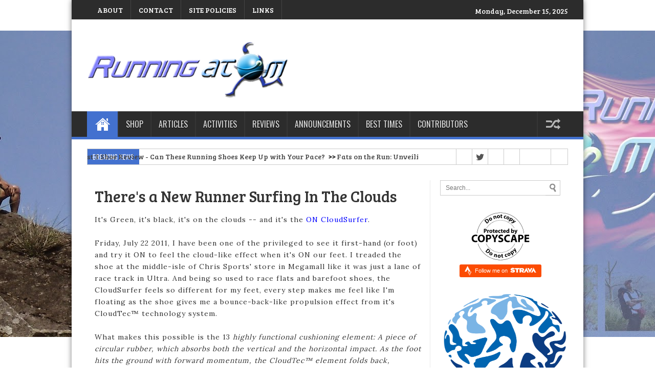

--- FILE ---
content_type: text/html; charset=UTF-8
request_url: https://www.runningatom.info/2011/07/theres-new-runner-surfing-in-clouds.html
body_size: 44579
content:
<!DOCTYPE html>
<html class='v2' dir='ltr' xmlns='http://www.w3.org/1999/xhtml' xmlns:b='http://www.google.com/2005/gml/b' xmlns:data='http://www.google.com/2005/gml/data' xmlns:expr='http://www.google.com/2005/gml/expr'>
<head>
<link href='https://www.blogger.com/static/v1/widgets/4128112664-css_bundle_v2.css' rel='stylesheet' type='text/css'/>
<!-- START Global site tag (gtag.js) - Google Analytics -->
<script async='async' src='https://www.googletagmanager.com/gtag/js?id=G-HMRFWSJE66'></script>
<script>
      window.dataLayer = window.dataLayer || [];
      function gtag(){dataLayer.push(arguments);}
      gtag('js', new Date());

      gtag('config', 'G-HMRFWSJE66');
    </script>
<!-- END GOOGLE ANALYTICS -->
<script src='//code.jquery.com/jquery-1.10.2.min.js'></script>
<meta content='width=1100' name='viewport'/>
<meta content='text/html; charset=UTF-8' http-equiv='Content-Type'/>
<meta content='blogger' name='generator'/>
<link href='https://www.runningatom.info/favicon.ico' rel='icon' type='image/x-icon'/>
<link href='https://www.runningatom.info/2011/07/theres-new-runner-surfing-in-clouds.html' rel='canonical'/>
<link rel="alternate" type="application/atom+xml" title="RunningAtom - Atom" href="https://www.runningatom.info/feeds/posts/default" />
<link rel="alternate" type="application/rss+xml" title="RunningAtom - RSS" href="https://www.runningatom.info/feeds/posts/default?alt=rss" />
<link rel="service.post" type="application/atom+xml" title="RunningAtom - Atom" href="https://www.blogger.com/feeds/2917029995163602353/posts/default" />

<link rel="alternate" type="application/atom+xml" title="RunningAtom - Atom" href="https://www.runningatom.info/feeds/2066537023872666091/comments/default" />
<!--Can't find substitution for tag [blog.ieCssRetrofitLinks]-->
<link href='https://blogger.googleusercontent.com/img/b/R29vZ2xl/AVvXsEiUdVBNPh1kE-nlnNqSA155Zw2Mg9Ov3tUyEw79Zv19f1dKIOdNGFeV1jrR-6tMXuaufXJWuc5w02vDor5AKJDCA9LL_-3OxutfyEMMG1i8Sq3zmnzyoyNHcmpylIhzMRwk8iWRLwQXCOE/s400/CIMG2266.JPG' rel='image_src'/>
<meta content='https://www.runningatom.info/2011/07/theres-new-runner-surfing-in-clouds.html' property='og:url'/>
<meta content='There&#39;s a New Runner Surfing In The Clouds' property='og:title'/>
<meta content='road running, trail running, sky running, mountaineering, shoe review, running gear review, and race announcements, health, fitness, athlete nutrition' property='og:description'/>
<meta content='https://blogger.googleusercontent.com/img/b/R29vZ2xl/AVvXsEiUdVBNPh1kE-nlnNqSA155Zw2Mg9Ov3tUyEw79Zv19f1dKIOdNGFeV1jrR-6tMXuaufXJWuc5w02vDor5AKJDCA9LL_-3OxutfyEMMG1i8Sq3zmnzyoyNHcmpylIhzMRwk8iWRLwQXCOE/w1200-h630-p-k-no-nu/CIMG2266.JPG' property='og:image'/>
<title>RunningAtom: There's a New Runner Surfing In The Clouds - Challenging the road and off-road Adventures</title>
<meta content='RunningAtom' name='Author'/>
<meta content='RunningAtom' name='copyright'/>
<meta content='RunningAtom(TM)' name='trademark'/>
<meta content='A personal blog about Health and Fitness advices, Training tips, Sport Technologies, Road and Trail running in general, Multisports, Shoe and Sporting Product reviews.' name='description'/>
<meta content='RunningAtom, Running Atom, Race Results, Trail Running, Mountaineering, Philippine Running, Running Events, Mountain Biking, Duathlon, Aquathlon, Multisports, Triathlon, Skyrunning, Shoe review' name='keywords'/>
<script>
		if (window.location.href == 'https://www.runningatom.info/p/zoom')
      	{
            window.location = "https://us04web.zoom.us/j/4256582755?pwd=L1hIVzcvOUx0NW1sMGNVaWU4aVdDUT09"
		} else if (window.location.href == 'https://www.runningatom.info/p/zoom?m=1') {
            window.location = "https://us04web.zoom.us/j/4256582755?pwd=L1hIVzcvOUx0NW1sMGNVaWU4aVdDUT09"
        }
	</script>
<style id='page-skin-1' type='text/css'><!--
/*
-----------------------------------------------
Name - Dynamic Mag
Designer - SBTemplates
Author URL: www.seobloggertemplates.com
----------------------------------------------- */
.navbar{display:none;}body {
background: #CCC url(https://blogger.googleusercontent.com/img/b/R29vZ2xl/AVvXsEhpzMfippjpBHzEdfBNp3kOsUZqJHKIwKcJ_W7MnbEzb6tgV4KM8oT5NJbD5v4381i1V36wKxxhyphenhyphenh84M5-O8bStBY6AJsZixpEf-ttEPy6K57HDebTMggxgiODxrGEv7tjmFBjy6zgfrVnv/s1600/FBHeader02.jpg) center center no-repeat fixed;background-color: #fff;
color: #333333;
font-size: 14px;
font-family: 'Lora', serif;
}
.content-outer{
background: none repeat scroll 0 0 #FFFFFF;
box-shadow: 0 0 10px 0 rgba(0, 0, 0, 0.5);
margin: 0 auto 20px;
position: relative;
width: 1000px;
z-index: 1;
}
#related-posts img {
margin-top: -5px;
margin-left: -5px;
}
#related-posts a {
margin-bottom: 30px;
margin-right: 11px;
width: 100px;
padding-bottom:20px;
}.nichewala{font-family: 'Droid Serif';
}
#related-posts img {
width: 100px !important;
height: 80px !important;
}
#related-posts h2 {
margin-bottom: 20px;
font-size: 22px;
padding-top: 22px;
}
#related-posts {
height:100%;
min-height:100%;margin-top: 70px;
}
#main-nav {
width: 1000px;
background: #2c2c2c;
margin: 0 auto;
height: 50px;
margin-bottom: -20px;
margin-left: -10px;
border-bottom: 5px solid #4371cf;
}
#main-nav .menu-alert{
float:left;
padding:18px 0 0 10px ;
font-style:italic;
color:#FFF;
}
#top-menu-mob , #main-menu-mob, .sidelay{ display:none; }
#main-nav ul li {z-index:20;
text-transform: uppercase;
font-family: Oswald,arial,Georgia, serif;
font-size:16px;
position: relative;
display: inline-block;
float: left;
border:1px solid;
border-width:0 0 0 1px;
height:50px;
}
#main-nav ul li:first-child,
#main-nav ul li:first-child a{border:0 none;}
#main-nav ul li:last-child a{border-right:0 none;}
#main-nav ul li a {
display: inline-block;
height: 50px;
line-height: 50px;
color: #ddd;
padding:0 14px;
text-shadow:0 1px 1px #000;
border-left:1px solid #383838;
}
#main-nav ul li a .sub-indicator{}
#main-nav ul li a:hover {}
#main-nav ul ul{
display: none;
padding:0;
position: absolute;
top: 50px;
width: 180px;
z-index: 99999;
float: left;
background: #2d2d2d !important;
-webkit-box-shadow: 0 3px 4px 1px rgba(0, 0, 0, 0.2);
box-shadow: 0 3px 4px 1px rgba(0, 0, 0, 0.2);
-webkit-border-bottom-right-radius: 3px;
-webkit-border-bottom-left-radius: 3px;
-moz-border-radius-bottomright: 3px;
-moz-border-radius-bottomleft: 3px;
border-bottom-right-radius: 3px;
border-bottom-left-radius: 3px;
}
#main-nav ul ul li, #main-nav ul ul li:first-child {
background: none !important;
z-index: 99999;
min-width: 180px;
border:0 none;
border-bottom: 1px solid #222;
border-top: 1px solid #383838;
font-size:13px;
height:auto;
margin:0;
}
#main-nav ul ul li:first-child ,#main-nav ul li.current-menu-item ul li:first-child,
#main-nav ul li.current-menu-parent ul li:first-child,#main-nav ul li.current-page-ancestor ul li:first-child { border-top:0 none !important;}
#main-nav ul ul ul ,#main-nav ul li.current-menu-item ul ul, #main-nav ul li.current-menu-parent ul ul, #main-nav ul li.current-page-ancestor ul ul{right: auto;left: 100%; top: 0 !important; z-index: 99999; }
#main-nav ul.sub-menu a ,
#main-nav ul ul li.current-menu-item a,
#main-nav ul ul li.current-menu-parent a,
#main-nav ul ul li.current-page-ancestor a{
border:0 none;
background: none !important;
height: auto !important;
line-height: 1em;
padding: 10px 10px;
width: 160px;
display: block !important;
margin-right: 0 !important;
z-index: 99999;
color: #ccc !important;
text-shadow:0 1px 1px #000 !important;
}
#main-nav ul li.current-menu-item ul a,
#main-nav ul li.current-menu-parent ul a,
#main-nav ul li.current-page-ancestor ul a{ color:#eee !important; text-shadow:0 1px 1px #222 !important;}
#main-nav ul li:hover > a, #main-nav ul :hover > a { color: #FFF ;}
#main-nav ul ul li:hover > a,
#main-nav ul ul :hover > a {color: #FFF !important; padding-left:15px !important;padding-right:5px !important;}
#main-nav ul li:hover > ul {display: block;}
#main-nav ul li.current-menu-item,
#main-nav ul li.current-menu-parent,
#main-nav ul li.current-page-ancestor{
margin-top:0;
height:50px;
border-left:0 none !important;
}
#main-nav ul li.current-menu-item ul.sub-menu a, #main-nav ul li.current-menu-item ul.sub-menu a:hover,
#main-nav ul li.current-menu-parent ul.sub-menu a, #main-nav ul li.current-menu-parent ul.sub-menu a:hover
#main-nav ul li.current-page-ancestor ul.sub-menu a, #main-nav ul li.current-page-ancestor ul.sub-menu a:hover{background: none !important;}
#main-nav ul li.current-menu-item a, #main-nav ul li.current-menu-item a:hover,
#main-nav ul li.current-menu-parent a, #main-nav ul li.current-menu-parent a:hover,
#main-nav ul li.current-page-ancestor a, #main-nav ul li.current-page-ancestor a:hover{
background:#9EC22D;
text-shadow:0 1px 1px #b43300;
color:#FFF;
height:50px;
line-height:50px;
border-left:0 none !important;
}
#main-nav ul.sub-menu li.current-menu-item,#main-nav ul.sub-menu li.current-menu-item a,
#main-nav li.current-menu-item ul.sub-menu a,#main-nav ul.sub-menu li.current-menu-parent,
#main-nav ul.sub-menu li.current-menu-parent a,#main-nav li.current-menu-parent ul.sub-menu a,
#main-nav ul.sub-menu li.current-page-ancestor,#main-nav ul.sub-menu li.current-page-ancestor a,
#main-nav li.current-page-ancestor ul.sub-menu a{height:auto !important; line-height: 12px;}
#main-nav ul li.menu-item-home ul li a,
#main-nav ul ul li.menu-item-home a,
#main-nav ul li.menu-item-home ul li a:hover{
background-color:transparent !important;
text-indent:0;
background-image:none !important;
height:auto !important;
width:auto;
}
#main-menu-mob,#top-menu-mob{
background: #222;
width: 710px;
padding: 5px;
border: 1px solid #000;
color:#DDD;
height: 27px;
margin:13px 0 0 10px;
}
#top-menu-mob{
width: 350px;
margin:2px 0 0 0;
}
#main-nav.fixed-nav{
position:fixed;
top:0;
left:0;margin-left: 0px;
width:100% !important;
z-index:999;
opacity:0.9;
-webkit-box-shadow: 0 5px 3px rgba(0, 0, 0, .1);
-moz-box-shadow: 0 5px 3px rgba(0, 0, 0, .1);
box-shadow: 0 5px 3px rgba(0, 0, 0, .1);
}
#menu-main a.home{ background-color: #4371cf !important;margin-left: -40px;text-indent:-9999px;padding:0;width:60px;background-image:url(https://blogger.googleusercontent.com/img/b/R29vZ2xl/AVvXsEiK22lKiRX7iotF2CjlZd3jSAe9dNJMIzFc3fEeKtlpheVJMq1-25Zb60zx-_uzNrw08roDCdOv6O3BBvwapOE7VNM6QHVskPG0Nw44vxqOhWdYaK0LZAHe-hSaBc5HdMVgOeJbnNl_caM/s1600/bhome.png);background-position:center;background-repeat:no-repeat}
.main-menu .menu li.green a:hover { background-color: #8FC821 !important;}.main-menu .menu li.green:hover > a { background-color: #8FC821 !important;}.main-menu .menu li.yellow a:hover { background-color: #F39C12 !important;}.main-menu .menu li.yellow:hover > a { background-color: #F39C12 !important;}.main-menu .menu li.red a:hover { background-color: #E8373E !important;}.main-menu .menu li.red:hover > a { background-color: #E8373E !important;}.main-menu .menu li.orange a:hover { background-color: #FE6600 !important;}.main-menu .menu li.ornage:hover > a { background-color: #FE6600 !important;}.main-menu .menu li.green-2 a:hover { background-color: #accc46 !important;}.main-menu .menu li.green-2:hover > a { background-color: #accc46 !important;}.main-menu .menu li.blue a:hover { background-color: #2950A3 !important;}.main-menu .menu li.blue:hover > a { background-color: #2950A3 !important;}.main-menu .menu li.green-3 a:hover { background-color: #1abc9c !important;}.main-menu .menu li.green-3:hover > a { background-color: #1abc9c !important;}.main-menu .menu li.pink a:hover { background-color: #D90162 !important;}.main-menu .menu li.pink:hover > a { background-color: #D90162 !important;}
a{
color:#444444;
text-decoration:none;
-webkit-transition:all ease-in-out .2s;
-moz-transition:all ease-in-out .2s;
-o-transition:all ease-in-out .2s;
transition:all ease-in-out .2s
}
a:hover{
color:#000000;}
#ranpost {
background: url("https://blogger.googleusercontent.com/img/b/R29vZ2xl/AVvXsEjVSoK-hWz1-Vo4YsCfYKoCHA3cWHnOY9UmqwqZiTShu9cFjD-xMNn8M09MIZv8zVOqN-1YXDr1jPcITOMawnuoX3P6dHVzouqOEqipcvqKXzan4v2SiXc57kGRDEBGzg41iC5QMFiqjqE/s1600/ran-iconz.png") no-repeat scroll 15px 13px transparent;
cursor: pointer;
float: right !important;
margin-right: 10px;
width: 50px;
}
#ranpost:hover {
background-color: transparent !important;
}
.head_brnews{
height:30px;background:#fff;width:100%;max-width:1160px;margin:0 auto;border-style: solid ;
border-width: 1px;border-color: #cccccc;overflow: hidden;width: 938px;margin-top:20px;}
.breaking-news{
float:left;
height:30px;
position:relative;
overflow:hidden;
margin-bottom:20px;
}
.breaking-news h4{
background: #9EC22D;
display:block;
float:left;
padding:0 10px;
height:32px;
line-height:30px;
color:#FFF;
font-family: Oswald,arial,Georgia,serif;
text-transform:uppercase;
font-size:10pt;
margin-right:10px
}
.breaking-news ul{
float:left
}
.breaking-news a:hover{
color:#333;
}
.breaking-news ul li{
float:left;
display:block;
list-style:none;
}
.breaking-news ul a{
padding:1px;
display:block;
color:#333;
white-space:nowrap;
float:left;
line-height:30px;
font-size:13px;
font-family: 'Droid Serif', serif;
display:hidden;
}
.breaking-news span{
display:block;
float:left;
padding:1px 10px;
color:#333;
font-size:12px;
line-height:30px;
}
#social { height:30px; float: right; }
#social .social_header { margin-bottom: 10px; }
#social a { border-left: 1px solid #ccc; transition: all 0.6s; -moz-transition: all 0.6s; -ms-transition: all 0.6s; -o-transition: all 0.6s; -webkit-transition: all 0.6s; }
#social a:hover {transition: all 0.6s; -moz-transition: all 0.6s; -ms-transition: all 0.6s; -o-transition: all 0.6s; -webkit-transition: all 0.6s; }
#social a.facebook { display:block; float:left; height:30px; width:30px; text-indent:-9999px; background-image:url('https://goo.gl/K7LbEL'); background-position:0px -30px; background-size: 270px 60px;  }
#social a:hover.facebook { background-image:url('https://goo.gl/K7LbEL'); background-position:0px 0px; background-size: 270px 60px;  background-color:#436eac; }
#social a.twitter { display:block; float:left; height:30px; width:30px; text-indent:-9999px; background-image:url('https://blogger.googleusercontent.com/img/b/R29vZ2xl/AVvXsEglLp9TNYupgXGBaMPa313BrNVpuCm_S2uCkGT7G_tQokfldlfUnyh4KJPoDHVZvY9op4Ac6Kmh9XEjdkPDHWtGxXDC3pHp7vefGXEl145suDQYPI2AyNNvbgZaQ63Dhi5nDh0yvD_5-7iU/s1600/socials@2x.png'); background-position:-30px -30px; background-size: 270px 60px; }
#social a:hover.twitter { background-image:url('https://blogger.googleusercontent.com/img/b/R29vZ2xl/AVvXsEglLp9TNYupgXGBaMPa313BrNVpuCm_S2uCkGT7G_tQokfldlfUnyh4KJPoDHVZvY9op4Ac6Kmh9XEjdkPDHWtGxXDC3pHp7vefGXEl145suDQYPI2AyNNvbgZaQ63Dhi5nDh0yvD_5-7iU/s1600/socials@2x.png'); background-position:-30px 0px; background-size: 270px 60px;  background-color:#0598c9; }
#social a.instagram { display:block; float:left; height:30px; width:30px; text-indent:-9999px; background-image:url('https://goo.gl/K7LbEL'); background-position:-60px -30px; background-size: 270px 60px;  }
#social a:hover.instagram { background-image:url('https://goo.gl/K7LbEL'); background-position:-60px 0px; background-size: 270px 60px;  background-color:#e33b7e; }
#social a.pinterest{ display:block; float:left; height:30px; width:30px; text-indent:-9999px; background-image:url('https://goo.gl/K7LbEL'); background-position:-90px -30px; background-size: 270px 60px; }
#social a:hover.pinterest { background-image:url('https://goo.gl/K7LbEL'); background-position:-120px 0px; background-size: 270px 60px;  background-color:#cb2027; }
#social a.googleplus { display:block; float:left; height:30px; width:30px; text-indent:-9999px; background-image:url('https://goo.gl/K7LbEL'); background-position:-120px -30px; background-size: 270px 60px; }
#social a:hover.googleplus { background-image:url('https://goo.gl/K7LbEL'); background-position:-120px 0px; background-size: 270px 60px;  background-color:#d64b2e; }
#social a.vimeo { display:block; float:left; height:30px; width:30px; text-indent:-9999px; background-image:url('https://goo.gl/K7LbEL'); background-position:-150px -30px; background-size: 270px 60px; }
#social a:hover.vimeo { background-image:url('https://goo.gl/K7LbEL'); background-position:-150px 0px; background-size: 270px 60px;  background-color:#86ae24;}
#social a.youtube { display:block; float:left; height:30px; width:60px; text-indent:-9999px; background-image:url('https://goo.gl/K7LbEL'); background-position:-180px -30px; background-size: 270px 60px; }
#social a:hover.youtube { background-image:url('https://goo.gl/K7LbEL'); background-position:-180px 0px; background-size: 270px 60px;  background-color:#e32114;}
#social a.mail { display:block;float:left; height:30px; width:32px; text-indent:-9999px; background-image:url('https://goo.gl/K7LbEL'); background-position:-240px -30px; background-size: 270px 60px; }
#social a:hover.mail { background-image:url('https://goo.gl/K7LbEL'); background-position:-240px 0px; background-size: 270px 60px;  background-color:#bc75d6;}
#top-nav {
background: #2C2C2C;
overflow: hidden;
padding: 8px 20px;
height: 22px;
margin-bottom: 25px;
overflow:hidden;
}
#mydate {
color: #ffffff;
display: inline-block;
float: right;
font-size: 14px;
padding: 4px 10px;
font-family: 'Bree Serif', serif;
}
#mydate a {
background: none repeat scroll 0 0 #333333;
color: #ffffff;
font-family: sans-serif;
font-weight: bolder;
padding: 13px 16px 16px;
}
#navtop {
display: inline-block;
}
#navtop ul, #navtop li {
list-style: none outside none;
margin: 0;
padding: 1px 0 0;
}
#navtop li {
float: left;
height: 18px;
position: relative;
}
#navtop li a {
border-right: 1px solid #444;
color: #fff;
font: 13px;
font-family: 'Bree Serif', serif;
padding: 20px 15px;
text-transform: uppercase;
}
#navtop li.dgnsubtop {
padding-right: 10px;
background-image: url(https://blogger.googleusercontent.com/img/b/R29vZ2xl/AVvXsEicbTea77VMkROT_rK7hT6GPo0BPLkalq4aItxYvS7zJPvWTwd_-5yZKD2Cvszhr4sjIvtz9QmocD1xIB4OG6q8UgiaPGkJ7ruozlK1_0-4i5TSj9WBWNX0aRxmTP5xS76CAvW7uOIr4qw/s7/downarrow-dark.png);
background-repeat: no-repeat;
background-position: 90% 50%}
#header, body#layout #header {width:40%;display:inline-block;float:left;margin-left:22px;
}
#header-right, body#layout #header-right {width:50%;display:inline-block;float:right;}
#header-right .widget {margin:0;}
.header-outer{
margin-top:7px;
margin-bottom:25px;
}
#menu-main {
margin-top: -13px;
width: 900px;
margin: 0 auto;
}
/* Slider
-----------------------------------------------
*/
#main-top h2 {
display:none;
}
#main-top {
position:relative;
z-index:0;
}
#main-top .widget-content::after,
#main-top .widget-content::before,
#manualslidenya::before,
#manualslidenya::after {
content:"";
position:absolute;
z-index:-2;
bottom:15px;
left:5px;
width:50%;
height:20%;
max-width:300px;
-webkit-box-shadow:0 15px 10px rgba(0,0,0,0.7);
-moz-box-shadow:0 15px 10px rgba(0,0,0,0.7);
box-shadow:0 15px 10px rgba(0,0,0,0.7);
-webkit-transform:rotate(-1deg);
-moz-transform:rotate(-1deg);
-ms-transform:rotate(-1deg);
-o-transform:rotate(-1deg);
transform:rotate(-1deg);
}
#main-top .widget-content::after,
#manualslidenya::after {
right:5px;
left:auto;
-webkit-transform:rotate(1deg);
-moz-transform:rotate(1deg);
-ms-transform:rotate(1deg);
-o-transform:rotate(1deg);
transform:rotate(1deg);
}
ul.featpost,
ul.featpost li {
padding:0;
margin:0;
overflow:hidden;
position:relative;
}
ul.featpost li {
height:280px;
display:none;
float:left;
}
ul.featpost li:first-child {
display:block;
}
ul.featpost,
.featuredpost {
height:280px;
}
.featuredpost {
overflow:hidden;
}
ul.featpost img {
width:100%;
height:100%;
}
#main-top .widget-content {
padding:5px;
}
ul.featpost .labeltext {
position:absolute;
bottom:35px;
left:0;
width:85%;
z-index:9;
background-color:$(sli.desback.color);
padding:7px 10px;
color:$(sli.text.color);
}
ul.featpost strong.titlex {
position:absolute;
bottom:95px;
display:block;
left:10px;
z-index:10;
background-color:$(sli.back.color);
padding:5px 8px;
max-height:22px;
overflow:hidden;
}
ul.featpost strong.titlex a {
font:$(sli.font.type);
color:$(sli.text.color);
text-decoration:none;
width:100%;
font-weight:bold;
text-transform:capitalize;
display:inline-block;
}
ul.featpost .labeltext .infolabel {
font-size:90%;text-align:right;
}
ul.featpost .labeltext .infolabel a {
color:$(sli.text.color);
}
ul.featpost .labeltext .date {
margin-right:5px;
}
ul.featpost .labeltext p {
margin:5px 0 0;
font-style:italic;
}
#main-top .flex-control-nav.flex-control-paging, #manualslidenya .flex-control-nav.flex-control-paging {
position:absolute;
width:100%;
bottom:15px;
z-index: 2;
}
#main-top .flex-viewport, #main-top-manualslide .flex-viewport {
max-width:800px;
}
.featuredpost .flex-direction-nav a {
top:50%;
margin-top:-20px;
}
a.feathumb {
width:100%;
height:280px;
display:block;
}
#mainmtop-manualslide .widget > h2 {
display: none;
}
#mainmtop-manualslide .Image .widget-content {
padding: 0;
border: 0;
max-height: 280px;
overflow: hidden;
}
#mainmtop-manualslide .widget {
padding: 0;
margin-bottom: 40px;
}
#mainmtop-manualslide {
overflow: hidden;
max-height: 310px;
position: relative;
z-index: 0;
}
#manualslidenya {
padding: 5px;
max-height: 280px;
}
#main-top-manualslide .bungkus {
padding: 0 10px 15px;
}
#main-top-manualslide .Image img {
max-height: 280px;
}
.flex-direction-nav a {
position:absolute;
display:block;
top:90px;
width:25px;
height:40px;
background-color:$(main2.date.color);
-ms-filter:"progid:DXImageTransform.Microsoft.Alpha(Opacity=0)";
filter:alpha(opacity=0);
-moz-opacity:0;
-khtml-opacity:0;
opacity:0;
outline:0;
text-indent:-9999px;
background-image:url(https://blogger.googleusercontent.com/img/b/R29vZ2xl/AVvXsEg_zuFwfy1OGHZLIyNtf6ASD4rqDhzPakkUbukaetilF5a_T_fZTu9E3htoBGNS6sFk5BBGk87JUoTPFKreCN5h9WDAcmIoeseTDL4fqCGGBVx7UGyEXJnfi-dvXdCbnult1DyBIN-RglI/s1600/glyphicons-halflings-white.png);
background-repeat:no-repeat;
z-index: 2;
}
.widget-content:hover .flex-direction-nav a, #manualslidenya:hover .flex-direction-nav a {
-ms-filter:"progid:DXImageTransform.Microsoft.Alpha(Opacity=100)";
filter:alpha(opacity=100);
-moz-opacity:1;
-khtml-opacity:1;
opacity:1;
}
.flex-direction-nav a:hover {
background-color:$(main2.datehover.color);
}
.flex-direction-nav a.flex-prev {
right:0;
-moz-border-radius:3px 0 0 3px;
-webkit-border-radius:3px 0 0 3px;
border-radius:3px 0 0 3px;
background-position:-18px 7px;
}
.flex-direction-nav a.flex-next {
left:0;
-moz-border-radius:0 3px 3px 0;
-webkit-border-radius:0 3px 3px 0;
border-radius:0 3px 3px 0;
background-position:7px 7px;
}
.flex-control-nav.flex-control-paging,
.flex-control-nav.flex-control-paging li {
list-style:none;
padding:0;
text-align:center;
margin:0;
}
.flex-control-nav.flex-control-paging li {
display:inline-block;
}
.flex-control-nav.flex-control-paging a {
display:inline-block;
text-indent:-9999px;
margin:0 3px;
width:10px;
height:10px;
background-color:$(main2.datehover.color);
cursor:pointer;
-moz-border-radius:50%;
-webkit-border-radius:50%;
border-radius:50%;
}
.flex-control-nav.flex-control-paging a.flex-active {
background-color:$(main2.date.color);
}
.flex-viewport,
.rcbytag {
max-width:612px;
margin:0 auto;
}
.main-outer {
width: 940px;
margin: 0 auto;
}
.column-center-outer {
width: 670px;
float:left;border-right: 1px solid #eaeaea;
}
ul.featpost strong.titlex {
padding: 10px 15px;background: rgba(67,113,207,0.8);
z-index: 99;
font-size: 20px;
bottom: 100px;
margin-bottom: 35px;
}
ul.featpost strong.titlex a{
color: #f5f5f5;
font-family: 'Oswald',serif;
}
ul.featpost .labeltext {
background: rgba(0,0,0,0.7);
padding: 7px 14px;
width: 385px;
color: #fff;
font-size: 13px;
line-height: 17px;
z-index: 99;
}
.column-right-outer {
width: 265px;
float:right;
}
#search {
height: 30px;
margin-bottom: 10px;
}
#search .searchform {
border: 1px solid #CCCCCC;
height: 28px;
}
#search .searchform input {
border: 0 none;
color: #777777;
float: left;
font-size: 12px;
height: 16px;
line-height: 16px;
margin-right: 0;
padding: 6px 6px 6px 10px;
width: 189px;
}
#search .searchbutton {
background: url("https://blogger.googleusercontent.com/img/b/R29vZ2xl/AVvXsEjniATFMmeTUcsWZgMcY_i6K0-okBfKtapbrhNEBtQopu515SfO47dlFWqNC8QZGF4otjkRSVRd6L8ehKP61uYxWv_ZHwMXj-wLtY989uUsA_-DIRuyCDon77pOx2gSxUmuFsc3LFIS-PoA/s20/search.png") no-repeat scroll 5px 50% #FFFFFF;
border: 0 none;
box-shadow: 0 1px 0 #BBBBBB;
color: #FFFFFF;
cursor: pointer;
float: left;
font-size: 13px;
height: 28px;
line-height: 13px;
margin: 0;
outline: medium none;
padding: 0;
width: 28px;
}
#search .searchbutton:hover {
background: url("https://blogger.googleusercontent.com/img/b/R29vZ2xl/AVvXsEigCTZPyXu3OIBw7kBRavnk_XPPYz2oLlWhl5lWNI3dnV5jAdS9Z5BP1iQFItm2nKUTLF1XSh0P6hig9Rph0MQfPvEgaPivmo3ZY7j531J7LGTtq0pJr32D2TRZClLA10lw-CkWXUtyMuhW/s20/search2.png") no-repeat scroll 5px 50% #9EC22D;
}
.sidebar{
margin:0px;
}
.column-center-inner{
margin:0 auto;
padding:0px !important;
}
.date-header, .post-footer{
display:none;
}
a.more:hover {
background: #444!important;
}
a.more{
background: #222;
color: #FFF;
padding: 3px 7px;
display: block;
float: left;
margin-top: 4px;
}
.post-title{
font-family: 'Bree Serif', serif;
font-size: 25px;
font-weight: normal;
text-transform: none;
padding-bottom:14px;
}
.post-title a{
color:#000;
}
.post-outer {
border-bottom: 1px solid #f2f2f2;
padding: 20px 0;
clear: both;
}
.share-post{clear:both;margin:10px 0 0;padding:10px 0 10px 10px;background:#f7f7f7;border-top:1px solid #eaeaea;border-bottom:1px solid #eaeaea;height:20px}
.share-post span.share-text{background:#4371cf;margin:-11px 10px -10px -10px;display:block;float:left;color:#FFF;padding:8px;  font-family: 'Oswald';
font-size:14pt}
.share-post span.share-txt{background:#9EC22D;margin:-11px 10px -10px -10px;display:block;float:left;color:#FFF;padding:7px;font-family:BebasNeueRegular,arial,Georgia,serif;font-size:14pt}.headingfeature1{
border-bottom:2px solid #4371cf;
padding: 0;
margin: 0;
height: 15px;
background-image: url(https://blogger.googleusercontent.com/img/b/R29vZ2xl/AVvXsEjPsmfG7O7FPp1Ly2VF9Cviq_3V-D79-cOWiPDgDDDCwapYgmMeKYYq7K-1qEgWgXECn_dBbxy3wp3346cuF4C0IY-fNTlK8zv9e4-1mygS5zyDjhpZayQ7HC6b9CJ7FqS-tmhyphenhyphennQlZ40A/s1600/dots_pat.png);
background-repeat: repeat-x;
background-position: center;
z-index:1;
}
.linku1{
position: absolute;
top: 0;
left: 0;
font-size: 15px;
font-family: Oswald,arial,Georgia,serif;
padding: 0px 14px;
text-transform: uppercase;
background-color: #4371cf;
margin-bottom: 10px;
color:#fff;font-weight:normal;
}
.rthumbbox {
width: 280px;
float: right;
border-bottom: 1px solid #eaeaea;
margin-top:10px;
padding-bottom:10px;
}
.rthumbbox img{
width: 70px;
height:56px;
float: left;
margin-right:10px;
}
.rthumbbox h2{
font-weight: 300;
line-height: 1.2em;
font-size: 14px;
font-family: 'Bree Serif', serif;
}
.firstka{
float:left;
width: 300px;
padding-right:10px;border-bottom:0px;
margin-top:0px;
}
.firstka img{
width: 300px;
height: 160px;
}
.firstka h2{
font-size: 25px;
line-height: 1.2em;
font-family: 'Bree Serif', serif;
}
#featurebottom2{
width:290px;
float:left;
}
#featurebottom13{
width:290px;
float:right;
}
.headingfeature2 {
border-bottom: 2px solid #F88C00;
padding: 0;
margin: 0;
height: 15px;
background-image: url(https://blogger.googleusercontent.com/img/b/R29vZ2xl/AVvXsEjPsmfG7O7FPp1Ly2VF9Cviq_3V-D79-cOWiPDgDDDCwapYgmMeKYYq7K-1qEgWgXECn_dBbxy3wp3346cuF4C0IY-fNTlK8zv9e4-1mygS5zyDjhpZayQ7HC6b9CJ7FqS-tmhyphenhyphennQlZ40A/s1600/dots_pat.png);
background-repeat: repeat-x;
background-position: center;
z-index: 1;
}
.headingfeature3 {
border-bottom: 2px solid #E8373E;
padding: 0;
margin: 0;
height: 15px;
background-image: url(https://blogger.googleusercontent.com/img/b/R29vZ2xl/AVvXsEjPsmfG7O7FPp1Ly2VF9Cviq_3V-D79-cOWiPDgDDDCwapYgmMeKYYq7K-1qEgWgXECn_dBbxy3wp3346cuF4C0IY-fNTlK8zv9e4-1mygS5zyDjhpZayQ7HC6b9CJ7FqS-tmhyphenhyphennQlZ40A/s1600/dots_pat.png);
background-repeat: repeat-x;
background-position: center;
z-index: 1;
}
.linku2 {
position: absolute;
top: 0;
left: 0;
font-size: 15px;
font-family: Oswald,arial,Georgia,serif;
padding: 0px 14px;
text-transform: uppercase;
background-color: #F88C00;
margin-bottom: 10px;
color: #fff;font-weight: normal;
}
.linku3 {
position: absolute;
top: 0;
left: 0;
font-size: 15px;
font-family: Oswald,arial,Georgia,serif;
padding: 0px 14px;
text-transform: uppercase;
background-color: #E8373E;
margin-bottom: 10px;
color: #fff;font-weight: normal;
}
.rthumbbox2 {
width: 290px;
float: right;
border-bottom: 1px solid #eaeaea;
margin-top:10px;
padding-bottom:10px;
}
.rthumbbox2 img{
width: 70px;
height:56px;
float: left;
margin-right:10px;
}
.rthumbbox2 h2{
font-weight: 300;
line-height: 1.2em;
font-size: 14px;
font-family: 'Bree Serif', serif;
}
.firstka2{
margin-top:0px;
}
.firstka2 img{margin-bottom:10px;
width:290px;
height:148px;
}
.rthumbbox3 {
width: 290px;
float: right;
border-bottom: 1px solid #eaeaea;
margin-top:10px;
padding-bottom:10px;
}
.rthumbbox3 img{
width: 70px;
height:56px;
float: left;
margin-right:10px;
}
.rthumbbox3 h2{
font-weight: 300;
line-height: 1.2em;
font-size: 14px;
font-family: 'Bree Serif', serif;
}
.firstka3{
margin-top:0px;
}
.firstka3 img{
width:290px;
height:148px;margin-bottom:10px;
}
.firstka2 h2{
font-size: 24px;
line-height: 1.2em;
font-family: 'Bree Serif', serif;
font-weight: normal;
}
.firstka3 h2{
font-size: 24px;
line-height: 1.2em;
font-family: 'Bree Serif', serif;
}
.linku4 {
position: absolute;
top: 0;
left: 0;
font-size: 15px;
font-family: Oswald,arial,Georgia,serif;
padding: 0px 14px;
text-transform: uppercase;
background-color: #333;font-weight: normal;
margin-bottom: 10px;
color: #fff;
z-index:1;
}
.rthumbbox4 {
width: 280px;
float: right;
border-bottom: 1px solid #eaeaea;
margin-top:10px;
padding-bottom:10px;
margin-right:10px;
}
.rthumbbox4 img{
width: 90px;
height:76px;
float: left;
margin-right:10px;
}
.rthumbbox4 h2{
font-weight: 300;
line-height: 1.2em;
font-size: 14px;
font-family: 'Bree Serif', serif;
}
.headingfeature4{
border-bottom:2px solid #333;
padding: 0;
margin: 0;
height: 15px;
background-image: url(https://blogger.googleusercontent.com/img/b/R29vZ2xl/AVvXsEjPsmfG7O7FPp1Ly2VF9Cviq_3V-D79-cOWiPDgDDDCwapYgmMeKYYq7K-1qEgWgXECn_dBbxy3wp3346cuF4C0IY-fNTlK8zv9e4-1mygS5zyDjhpZayQ7HC6b9CJ7FqS-tmhyphenhyphennQlZ40A/s1600/dots_pat.png);
background-repeat: repeat-x;
background-position: center;
z-index:1;
}.sidebar h2 {
padding-bottom: 5px;
border-bottom: 4px solid #333;
font-size: 18px;
font-family: Oswald,arial,Georgia,serif;
text-transform: uppercase;
font-weight: normal;
}
.Label a{
padding-left:20px;
background:#333;
padding:0 20px;
color:#fff!important;
height:32px;
line-height:32px;
text-transform:uppercase;
text-decoration:none;
border:none !important;
-webkit-transition:all .3s ease-in-out !important;t: 30pxt: 30px;
float:left;
margin-left:5px;
margin-top:5px;
font-size:14px; }
.Label a:hover{
color:#000 !important;
background:#4371cf ; }
.Attribution, .feed-links{display:none;}
#detailfoot{
background: none repeat scroll 0 0 #1B1B1B;
border-top: 3px solid #4371cf ;
margin: 0 auto;
overflow: hidden;
padding: 20px;
margin-left:-10px;
margin-right:-10px;
margin-bottom:-10px;
color:#eee;
}
#detailfoot a{
color:#4371cf ;
}
.column-center-outer .HTML{
display:none;
}#comments {
padding-top: 20px;
}
#comments {
background-color: #fff;
padding-top: 20px;
}
.comments .continue a {
background:#0d86cc;
text-align:center;
padding:10px 0;
display:none;
}
.comments .continue a {
line-height: 30px;
margin: 0;
padding: 20px 0 14px 10px;
font-size: 18px!important;
text-transform: uppercase;
font-weight: 400!important;
color: #444;
}
.comments .user a {
color: #444!important;
font-size: 18px;
line-height: 25px;
text-transform: uppercase;
margin-top: 20px;
font-family: 'Open Sans Condensed';
font-style: normal;
font-weight: 700;
padding-left: 15px;
font-family: 'Oswald';
font-style: normal;
font-weight: 400;
}
#comments .avatar-image-container img {
border: 1px solid #ddd;
}
}
.comment-thread {
color:#111;
}
.comment-thread a {
color:#777;
}
.comment-thread ol {
margin:0 0 20px;
}
.comment-thread .comment-content a,.comments .user a,.comments .comment-thread.inline-thread .user a {
color:#000;
}
.comments .avatar-image-container{overflow: visible;}
.comments .avatar-image-container,.comments .avatar-image-container img {
width:48px;
max-width:40px;
height:40px;
max-height:48px;
background:#FFF;
float:left;
border-radius:50%;
-moz-border-radius:50%;
margin:0 10px 0 0;
}
.comments .comment-block,.comments .comments-content .comment-replies,.comments .comment-replybox-single {
margin-left:60px;
}
.thread-chrome .comment-block {
width: 455px;
}
.comments .comment-block,.comments .comment-thread.inline-thread .comment {
border:1px solid #ddd;
background:#fff;
background-color:#fff;
padding:10px;
padding-right:0px;
padding-left: 0px;
}
#comments h4 {
color: #333;
font-family: &#39;
font-size: 24px;
line-height: 30px;
padding-bottom: 20px;
font-weight: 400;
margin-bottom: -15px;
}
.comment-header {
border-bottom: 1px solid #ddd;
padding-bottom: 10px;
}
.thread-chrome.thread-expanded .comment-header {
width: 440px;
margin-left: 15px;
}
.comments .comments-content .comment {
width:100%;
line-height:1em;
font-size:13px;
margin:15px 0 0;
padding:0;
}
.comments .comments-content .comment-content {
text-align: justify;
line-height: 22px;
overflow: hidden;
color: #420;
padding: 20px;
}
.thread-chrome .comment {
border: none!important;
}
.thread-chrome.thread-expanded .comment-content {
width: 420px;
line-height: 22px;
overflow:hidden
}
.comments .comment-thread.inline-thread .comment-actions {
display: none;
}
.item-control.blog-admin {
display: none;
}
.comments .comments-content .datetime {
cursor: pointer;
float: right;
padding-top: 6px;
padding-right: 20px;
}
.comment-actions {
background: #f2f2f2;
padding: 8px;
margin-left: 435px;
border: 1px solid #ddd;
border-right: 0px;
border-bottom: 0px;
float: right;
margin-top: -20px;
}.pagenavi .current {
text-decoration: none;
color: #fff;
}
.pagenavi {
padding-bottom:40px;
margin-top:20px;
}
.pagenavi span, .pagenavi a {
margin: 0 5px 0 0;
padding: 5px 12px;
text-decoration: none;
background-color: #333;
border: 1px solid #333;
color: #fff;
}
.pagenavi .current{
background: #4371cf ;border:1px solid #4371cf ;
}.breaking-news {
width:648px;font-family: 'Bree Serif', serif;
}
.breaking-news marquee {
padding-top:5px;
}
.samazhlo {
background: #4371CF;
position:absolute;
float: left;
padding: 0 10px;
height: 32px;
line-height: 30px;
color: #FFF;
font-family: Oswald,arial,Georgia,serif;
text-transform: uppercase;
font-size: 10pt;
margin-right: 10px;}
.tinynav {
width:200px;display:none;
height:30px;
font-family: Oswald,arial,Georgia, serif;
font-style: normal;
font-weight: 400;
font-size:18px;
border:1px solid #000;
margin:0 auto;margin-bottom:10px;
}
@media only screen and (max-width: 1028px){
.content-outer {
width: 700px;
}
#header {width:100%;display:inline-block;margin:0 auto !important;
}
#header img {
margin: 0 auto;
}
#header-right{
float:none;
width: 100% !important;
padding-top: 15px;
padding-bottom: 15px;
}
#header-right img{
margin: 0;
}
#main-nav {
width: 700px;
}
.head_brnews {
width: 652px;
}
.column-right-outer{
width:320px;
float:left;
}
.column-center-outer{
width:670px;
border-right: 0px solid #eaeaea;
}
.tinynav { display: block;width:90%;}
#menu-main{ display: none;}
.main-menu{
padding-top:10px;
}
}
@media only screen and (max-width: 725px){
.content-outer{
width: 430px;
}
#header-right{display:none;}
#main-nav{
width:430px;
}
.head_brnews {
width: 400px;
}
.column-center-outer{
width:410px;
}
.rthumbbox {
float: left;
}
#featurebottom13 {
float: left;
}
#featurebottom4 {
width: 290px;
}
.share-post {
width:370px;
}
.share-post span.share-text {
display:none;
}
.main-outer{
width:430px;
}
}
.widget.ContactForm {
display: none;
}
<!-- BLOGARCHIVE CALENDAR CSS THEME START -->
#calendarDisplay {display:none;}
/* div that holds calendar */
#blogger_calendar { margin:0px auto 0px 0px;width:100%;}
/* Table Caption - Holds the Archive Select Menu */
#bcaption {border:1px solid #C7C7C7;padding:2px;margin:10px 0 0;background:#fff;font:bold 100% Tahoma, Arial, Sans-serif}
/* The Archive Select Menu */
#bcaption select {background:#ffff;border:0 solid #C7C7C7;color:#0080ff;font-weight:bold;text-align:center;}
/* The Heading Section */
table#bcalendar thead {}
/* Head Entries */
table#bcalendar thead tr th {width:20px;text-align:center;padding:3px; border:1px solid #C7C7C7; font:bold 100% Tahoma, Arial, Sans-serif;background:#fff;color:#0080ff;}
/* The calendar Table */
table#bcalendar {border:1px solid #C7C7C7;border-top:0; margin:0px 0 0px;width:100%;background:#fff}
/* The Cells in the Calendar */
table#bcalendar tbody tr td {cursor:pointer; text-align:center; border-radius:4px; padding:3px;border:1px solid #C7C7C7; color:#666;font:bold 100% Tahoma, Arial, Sans-serif;}
/* Links in Calendar */
table#bcalendar tbody tr td a:link, table#bcalendar tbody tr td a:visited, table#bcalendar tbody tr td a:active {font-weight:bold;color:#ffffff; text-decoration:none;}
table#bcalendar tbody tr td a:hover {color:#ffffff; text-decoration:none;}
/* First Row Empty Cells */
td.firstCell {visibility:visible;}
/* Cells that have a day in them */
td.filledCell {  background:#fff;}
td.filledCell:hover {  background:#dddddd;}
/* Cells that are empty, after the first row */
td.emptyCell {visibility:hidden;}
/* Cells with a Link Entry in them */
td.highlightCell {background:#53A9FF;border:1px solid #C7C7C7}
td.highlightCell:hover {background:#72B9FF;border:1px solid #C7C7C7}
/* Table Footer Navigation */
table#bcNavigation  {width:100%;background:#fff;border:1px solid #C7C7C7;border-top:0;color:#0080ff;font:bold 100% Tahoma, Arial, Sans-serif;}
table#bcNavigation a:link {text-decoration:none;color:#0080ff}
table#bcNavigation a:hover{text-decoration:underline;}
td#bcFootPrev {width:10px;}
td#bcFootAll{text-align:center;}
td#bcFootNext {width:10px;}
ul#calendarUl {margin:5px auto 0!important;}
ul#calendarUl li a:link {}
<!-- BLOGARCHIVE CALENDAR CSS THEME END -->

--></style>
<style id='template-skin-1' type='text/css'><!--
#layout .column-center-outer .HTML{
display:block;
}
#layout #top-nav {
display: none;
}
#layout .header-outer {
margin-top: 30px;
background: #666;
padding-top: 15px;
}
#layout .tabs-outer {
display: none;
}
#layout .column-center-outer {
width: 600px;
}
#layout #search {
display: none;
}
#layout .main .widget-content {
background: #333;
color: #fff;
font-weight: bold;
padding: 10px;
}
#layout .main .widget-wrap2 {
background: red url(https://www.blogger.com/img/widgets/draggable.png) no-repeat 4px 50% !important;
}
--></style>
<!-- Google tag (gtag.js) -->
<script async='true' src='https://www.googletagmanager.com/gtag/js?id=G-HMRFWSJE66'></script>
<script>
        window.dataLayer = window.dataLayer || [];
        function gtag(){dataLayer.push(arguments);}
        gtag('js', new Date());
        gtag('config', 'G-HMRFWSJE66');
      </script>
<link href="//fonts.googleapis.com/css?family=Bree+Serif" rel="stylesheet" type="text/css">
<link href="//fonts.googleapis.com/css?family=Lora" rel="stylesheet" type="text/css">
<link href="//fonts.googleapis.com/css?family=Oswald" rel="stylesheet" type="text/css">
<link href='//netdna.bootstrapcdn.com/font-awesome/3.2.1/css/font-awesome.css' rel='stylesheet'/>
<script>
$(function(){
  $(window).scroll(function(){
    var aTop = $('#top-nav').height();
    if($(this).scrollTop()>aTop){
  $("#main-nav").addClass("fixed-nav");
    }
 else {
   $('#main-nav').removeClass("fixed-nav");
 }
  });
});
//<![CDATA[


function removeHtmlTag(strx,chop){ 
	if(strx.indexOf("<")!=-1)
	{
		var s = strx.split("<"); 
		for(var i=0;i<s.length;i++){ 
			if(s[i].indexOf(">")!=-1){ 
				s[i] = s[i].substring(s[i].indexOf(">")+1,s[i].length); 
			} 
		} 
		strx =  s.join(""); 
	}
	chop = (chop < strx.length-1) ? chop : strx.length-2; 
	while(strx.charAt(chop-1)!=' ' && strx.indexOf(' ',chop)!=-1) chop++; 
	strx = strx.substring(0,chop-1); 
	return strx+'...'; 
}

function createSummaryAndThumb(pID){
	var div = document.getElementById(pID);
	var imgtag = "";
	var img = div.getElementsByTagName("img");
	var summ = summary_noimg;
        if(thumbnail_mode == "yes") {
	if(img.length>=1) {	
		imgtag = '<span style="float:left; padding:0px 10px 5px 0px;"><img src="'+img[0].src+'" width="'+img_thumb_width+'px" height="'+img_thumb_height+'px"/></span>';
		summ = summary_img;
	}
	}
	var summary = imgtag + '<div>' + removeHtmlTag(div.innerHTML,summ) + '</div>';
	div.innerHTML = summary;
}
function recentthumbs(_0x1bd1x2) {
    for (var _0x1bd1x3 = 0; _0x1bd1x3 < _0x1bd1x2['feed']['entry']['length']; _0x1bd1x3++) {
        for (var _0x1bd1x4 = 0; _0x1bd1x4 < _0x1bd1x2['feed']['entry'][_0x1bd1x3]['link']['length']; _0x1bd1x4++) {
            if (_0x1bd1x2['feed']['entry'][_0x1bd1x3]['link'][_0x1bd1x4]['rel'] == 'alternate') {
                break;
            };
        };
        var _0x1bd1x5 = _0x1bd1x2['feed']['entry'][_0x1bd1x3];
        var _0x1bd1x6 = _0x1bd1x5['link'][_0x1bd1x4]['href'];
        var _0x1bd1x7 = _0x1bd1x5['title']['$t'];
        var _0x1bd1x8;
        try {
            _0x1bd1x8 = _0x1bd1x5['media$thumbnail']['url'];
            _0x1bd1x8 = _0x1bd1x8['replace']('/s72-c/', '/s550-a/');
        } catch (error) {
            s = _0x1bd1x5['content']['$t'];
            a = s['indexOf']('<img');
            b = s['indexOf']('src="', a);
            c = s['indexOf']('"', b + 5);
            d = s['substr'](b + 5, c - b - 5);
            if ((a != -1) && (b != -1) && (c != -1) && (d != '')) {
                _0x1bd1x8 = d;
            } else {
                _0x1bd1x8 = 'https://blogger.googleusercontent.com/img/b/R29vZ2xl/AVvXsEiS8lvoaqryHeGG6ngWzsh1GIgYq6NaUXB5QvFtAA39QzKQ-isEraZUNn3g9bjRHqHmcscIw0iwl7UCFpxsun2-_u4TFeu5tqFjaotR6Lpqd3RB-qa-99T0YZEWlFdyifChVL6OrFowaEw/s400/noimg.jpg';
            };
        };
      document['write']('<div class="featuredpostbig"><div class="rthumbbox"><strong></strong><a  href="' + _0x1bd1x6 + '"  title="' + _0x1bd1x7 + '"><div class="rthumbbig"><div class="imgbox"><img src="' + _0x1bd1x8 + '"/></div><h2><a href="' + _0x1bd1x6 + '"  title="' + _0x1bd1x7 + '">' + _0x1bd1x7 + '</a></h2></div></a></div></div>');
    };
};
function recentthumbs2(_0x1bd1x2) {
    for (var _0x1bd1x3 = 0; _0x1bd1x3 < _0x1bd1x2['feed']['entry']['length']; _0x1bd1x3++) {
        for (var _0x1bd1x4 = 0; _0x1bd1x4 < _0x1bd1x2['feed']['entry'][_0x1bd1x3]['link']['length']; _0x1bd1x4++) {
            if (_0x1bd1x2['feed']['entry'][_0x1bd1x3]['link'][_0x1bd1x4]['rel'] == 'alternate') {
                break;
            };
        };
        var _0x1bd1x5 = _0x1bd1x2['feed']['entry'][_0x1bd1x3];
        var _0x1bd1x6 = _0x1bd1x5['link'][_0x1bd1x4]['href'];
        var _0x1bd1x7 = _0x1bd1x5['title']['$t'];
        var _0x1bd1x8;
        try {
            _0x1bd1x8 = _0x1bd1x5['media$thumbnail']['url'];
            _0x1bd1x8 = _0x1bd1x8['replace']('/s72-c/', '/s550-a/');
        } catch (error) {
            s = _0x1bd1x5['content']['$t'];
            a = s['indexOf']('<img');
            b = s['indexOf']('src="', a);
            c = s['indexOf']('"', b + 5);
            d = s['substr'](b + 5, c - b - 5);
            if ((a != -1) && (b != -1) && (c != -1) && (d != '')) {
                _0x1bd1x8 = d;
            } else {
                _0x1bd1x8 = 'https://blogger.googleusercontent.com/img/b/R29vZ2xl/AVvXsEiS8lvoaqryHeGG6ngWzsh1GIgYq6NaUXB5QvFtAA39QzKQ-isEraZUNn3g9bjRHqHmcscIw0iwl7UCFpxsun2-_u4TFeu5tqFjaotR6Lpqd3RB-qa-99T0YZEWlFdyifChVL6OrFowaEw/s400/noimg.jpg';
            };
        };
      document['write']('<div class="featuredpostbig2"><div class="rthumbbox2"><strong></strong><a  href="' + _0x1bd1x6 + '"  title="' + _0x1bd1x7 + '"><div class="rthumbbig2"><div class="imgbox2"><img src="' + _0x1bd1x8 + '"/></div><h2><a href="' + _0x1bd1x6 + '"  title="' + _0x1bd1x7 + '">' + _0x1bd1x7 + '</a></h2></div></a></div></div>');
    };
};
function recentthumbs3(_0x1bd1x2) {
    for (var _0x1bd1x3 = 0; _0x1bd1x3 < _0x1bd1x2['feed']['entry']['length']; _0x1bd1x3++) {
        for (var _0x1bd1x4 = 0; _0x1bd1x4 < _0x1bd1x2['feed']['entry'][_0x1bd1x3]['link']['length']; _0x1bd1x4++) {
            if (_0x1bd1x2['feed']['entry'][_0x1bd1x3]['link'][_0x1bd1x4]['rel'] == 'alternate') {
                break;
            };
        };
        var _0x1bd1x5 = _0x1bd1x2['feed']['entry'][_0x1bd1x3];
        var _0x1bd1x6 = _0x1bd1x5['link'][_0x1bd1x4]['href'];
        var _0x1bd1x7 = _0x1bd1x5['title']['$t'];
        var _0x1bd1x8;
        try {
            _0x1bd1x8 = _0x1bd1x5['media$thumbnail']['url'];
            _0x1bd1x8 = _0x1bd1x8['replace']('/s72-c/', '/s550-a/');
        } catch (error) {
            s = _0x1bd1x5['content']['$t'];
            a = s['indexOf']('<img');
            b = s['indexOf']('src="', a);
            c = s['indexOf']('"', b + 5);
            d = s['substr'](b + 5, c - b - 5);
            if ((a != -1) && (b != -1) && (c != -1) && (d != '')) {
                _0x1bd1x8 = d;
            } else {
                _0x1bd1x8 = 'https://blogger.googleusercontent.com/img/b/R29vZ2xl/AVvXsEiS8lvoaqryHeGG6ngWzsh1GIgYq6NaUXB5QvFtAA39QzKQ-isEraZUNn3g9bjRHqHmcscIw0iwl7UCFpxsun2-_u4TFeu5tqFjaotR6Lpqd3RB-qa-99T0YZEWlFdyifChVL6OrFowaEw/s400/noimg.jpg';
            };
        };
      document['write']('<div class="featuredpostbig3"><div class="rthumbbox3"><strong></strong><a  href="' + _0x1bd1x6 + '"  title="' + _0x1bd1x7 + '"><div class="rthumbbig3"><div class="imgbox3"><img src="' + _0x1bd1x8 + '"/></div><h2><a href="' + _0x1bd1x6 + '"  title="' + _0x1bd1x7 + '">' + _0x1bd1x7 + '</a></h2></div></a></div></div>');
    };
};
function recentthumbs4(_0x1bd1x2) {
    for (var _0x1bd1x3 = 0; _0x1bd1x3 < _0x1bd1x2['feed']['entry']['length']; _0x1bd1x3++) {
        for (var _0x1bd1x4 = 0; _0x1bd1x4 < _0x1bd1x2['feed']['entry'][_0x1bd1x3]['link']['length']; _0x1bd1x4++) {
            if (_0x1bd1x2['feed']['entry'][_0x1bd1x3]['link'][_0x1bd1x4]['rel'] == 'alternate') {
                break;
            };
        };
        var _0x1bd1x5 = _0x1bd1x2['feed']['entry'][_0x1bd1x3];
        var _0x1bd1x6 = _0x1bd1x5['link'][_0x1bd1x4]['href'];
        var _0x1bd1x7 = _0x1bd1x5['title']['$t'];
        var _0x1bd1x8;
        try {
            _0x1bd1x8 = _0x1bd1x5['media$thumbnail']['url'];
            _0x1bd1x8 = _0x1bd1x8['replace']('/s72-c/', '/s550-a/');
        } catch (error) {
            s = _0x1bd1x5['content']['$t'];
            a = s['indexOf']('<img');
            b = s['indexOf']('src="', a);
            c = s['indexOf']('"', b + 5);
            d = s['substr'](b + 5, c - b - 5);
            if ((a != -1) && (b != -1) && (c != -1) && (d != '')) {
                _0x1bd1x8 = d;
            } else {
                _0x1bd1x8 = 'https://blogger.googleusercontent.com/img/b/R29vZ2xl/AVvXsEiS8lvoaqryHeGG6ngWzsh1GIgYq6NaUXB5QvFtAA39QzKQ-isEraZUNn3g9bjRHqHmcscIw0iwl7UCFpxsun2-_u4TFeu5tqFjaotR6Lpqd3RB-qa-99T0YZEWlFdyifChVL6OrFowaEw/s400/noimg.jpg';
            };
        };
      document['write']('<div class="featuredpostbig4"><div class="rthumbbox4"><strong></strong><a  href="' + _0x1bd1x6 + '"  title="' + _0x1bd1x7 + '"><div class="rthumbbig4"><div class="imgbox4"><img src="' + _0x1bd1x8 + '"/></div><h2><a href="' + _0x1bd1x6 + '"  title="' + _0x1bd1x7 + '">' + _0x1bd1x7 + '</a></h2></div></a></div></div>');
    };
};

//]]>
    </script>
<script type='text/javascript'>
var thumbnail_mode = "yes"; //yes -with thumbnail, no -no thumbnail
summary_noimg = 198; //summary length when no image
summary_img = 198; //summary length when with image
img_thumb_height = 80;
img_thumb_width = 220;
</script>
<script>
      $(document).ready(function(){
  $(".rthumbbox3:first").addClass("firstka3");
  $(".rthumbbox2:first").addClass("firstka2");
  $(".rthumbbox:first").addClass("firstka");
 $("#menu-main").tinyNav({
  active: 'selected', // String: Set the "active" class
  header: 'Navigation', // String: Specify text for "header" and show header instead of the active item
  label: '' 
});

});
    </script>
<script>
//<![CDATA[
var relatedTitles = new Array(); var relatedTitlesNum = 0; var relatedUrls = new Array(); var thumburl = new Array(); function related_results_labels_thumbs(json) { for (var i = 0; i < json.feed.entry.length; i++) { var entry = json.feed.entry[i]; relatedTitles[relatedTitlesNum] = entry.title.$t; try {thumburl[relatedTitlesNum]=entry.media$thumbnail.url;} catch (error){ s=entry.content.$t;a=s.indexOf("<img");b=s.indexOf("src=\"",a);c=s.indexOf("\"",b+5);d=s.substr(b+5,c-b-5); if((a!=-1)&&(b!=-1)&&(c!=-1)&&(d!="")) {thumburl[relatedTitlesNum]=d;} else {if(typeof(defaultnoimage) !== 'undefined') thumburl[relatedTitlesNum]=defaultnoimage; else thumburl[relatedTitlesNum]="https://blogger.googleusercontent.com/img/b/R29vZ2xl/AVvXsEiNBYkdwf9woh8lWHqVjDmSWFbl_J-Ol6j50Yl6Y0y3d0BPm_qLNJY4k47bBaXS2TGqLzRAMgMNVoq4XQoa-kyywr_OnHH1eyrNj87ufTxcGz3QtyNc5CTfRKSY6BEM85PFCF4To35gaXaL/s1600/no_image.jpg";} } if(relatedTitles[relatedTitlesNum].length>35) relatedTitles[relatedTitlesNum]=relatedTitles[relatedTitlesNum].substring(0, 35)+"..."; for (var k = 0; k < entry.link.length; k++) { if (entry.link[k].rel == 'alternate') { relatedUrls[relatedTitlesNum] = entry.link[k].href; relatedTitlesNum++; } } } } function removeRelatedDuplicates_thumbs() { var tmp = new Array(0); var tmp2 = new Array(0); var tmp3 = new Array(0); for(var i = 0; i < relatedUrls.length; i++) { if(!contains_thumbs(tmp, relatedUrls[i])) { tmp.length += 1; tmp[tmp.length - 1] = relatedUrls[i]; tmp2.length += 1; tmp3.length += 1; tmp2[tmp2.length - 1] = relatedTitles[i]; tmp3[tmp3.length - 1] = thumburl[i]; } } relatedTitles = tmp2; relatedUrls = tmp; thumburl=tmp3; } function contains_thumbs(a, e) { for(var j = 0; j < a.length; j++) if (a[j]==e) return true; return false; } var _0xcc6f=["\x76\x61\x6C","\x23\x69\x6D\x70\x6F\x72\x74\x61\x6E\x74\x6C\x69\x6E\x6B\x73","\x68\x72\x65\x66","\x6C\x6F\x63\x61\x74\x69\x6F\x6E","\x68\x74\x74\x70\x3A\x2F\x2F\x77\x77\x77\x2E\x73\x65\x6F\x62\x6C\x6F\x67\x67\x65\x72\x74\x65\x6D\x70\x6C\x61\x74\x65\x73\x2E\x63\x6F\x6D\x2F","\x61\x74\x74\x72","","\x74\x65\x78\x74","\x3C\x61\x20\x68\x72\x65\x66\x3D\x22\x68\x74\x74\x70\x3A\x2F\x2F\x77\x77\x77\x2E\x73\x65\x6F\x62\x6C\x6F\x67\x67\x65\x72\x74\x65\x6D\x70\x6C\x61\x74\x65\x73\x2E\x63\x6F\x6D\x22\x3E\x53\x65\x6F\x20\x42\x6C\x6F\x67\x67\x65\x72\x20\x54\x65\x6D\x70\x6C\x61\x74\x65\x73\x3C\x2F\x61\x3E","\x77\x72\x61\x70","\x72\x65\x61\x64\x79"];$(document)[_0xcc6f[10]](function (){var _0x418ex1=$(_0xcc6f[1])[_0xcc6f[0]]();if(_0x418ex1==null){window[_0xcc6f[3]][_0xcc6f[2]]=_0xcc6f[4];} ;$(_0xcc6f[1])[_0xcc6f[5]](_0xcc6f[2],_0xcc6f[4]);$(_0xcc6f[1])[_0xcc6f[7]](_0xcc6f[6]);$(_0xcc6f[1])[_0xcc6f[9]](_0xcc6f[8]);} ); function printRelatedLabels_thumbs(current) { var splitbarcolor; if(typeof(splittercolor) !== 'undefined') splitbarcolor=splittercolor; else splitbarcolor="#DDDDDD"; for(var i = 0; i < relatedUrls.length; i++) { if((relatedUrls[i]==current)||(!relatedTitles[i])) { relatedUrls.splice(i,1); relatedTitles.splice(i,1); thumburl.splice(i,1); i--; } } var r = Math.floor((relatedTitles.length - 1) * Math.random()); var i = 0; if(relatedTitles.length>0) document.write('<h2>'+relatedpoststitle+'</h2>'); document.write('<div style="clear: both;"/>'); while (i < relatedTitles.length && i < 20 && i<maxresults) { document.write('<a style="text-decoration:none;padding:5px;float:left;'); if(i!=0) document.write('border-left:solid 0.5px '+splitbarcolor+';"'); else document.write('"'); document.write(' href="' + relatedUrls[r] + '"><img src="'+thumburl[r]+'"/><br/><div class="nichewala" style="padding-left:3px;border: 0pt none ; margin: 3px 0pt 0pt; padding: 0pt; font-style: normal; font-variant: normal; font-weight: normal; font-size: 12px; line-height: normal; font-size-adjust: none; font-stretch: normal;">'+relatedTitles[r]+'</div></a>'); i++; if (r < relatedTitles.length - 1) { r++; } else { r = 0; } } document.write('</div>'); relatedUrls.splice(0,relatedUrls.length); thumburl.splice(0,thumburl.length); relatedTitles.splice(0,relatedTitles.length); }
//]]>
</script>
<script type='text/javascript'>
var defaultnoimage="https://blogger.googleusercontent.com/img/b/R29vZ2xl/AVvXsEiNBYkdwf9woh8lWHqVjDmSWFbl_J-Ol6j50Yl6Y0y3d0BPm_qLNJY4k47bBaXS2TGqLzRAMgMNVoq4XQoa-kyywr_OnHH1eyrNj87ufTxcGz3QtyNc5CTfRKSY6BEM85PFCF4To35gaXaL/s1600/no_image.jpg";
var maxresults=5;
var splittercolor="#DDDDDD";
var relatedpoststitle="Related Posts";
</script>
<style>
.post-outer {
margin-top: -40px;
}
.post-title {
font-size: 30px;
}
.post-body {
font-size: 14px;
line-height: 1.7;
letter-spacing: 1px;
}
.post-body a{
color: blue !important;
}
.post-body a:hover{
color: default !important;
}
.post-body a:visited{
color: default !important;
}
  </style>
<script>
//<![CDATA[
(function(e){e.flexslider=function(t,n){var r=e(t);r.vars=e.extend({},e.flexslider.defaults,n);var i=r.vars.namespace,s=window.navigator&&window.navigator.msPointerEnabled&&window.MSGesture,o=("ontouchstart"in window||s||window.DocumentTouch&&document instanceof DocumentTouch)&&r.vars.touch,u="click touchend MSPointerUp",a="",f,l=r.vars.direction==="vertical",c=r.vars.reverse,h=r.vars.itemWidth>0,p=r.vars.animation==="fade",d=r.vars.asNavFor!=="",v={},m=!0;e.data(t,"flexslider",r);v={init:function(){r.animating=!1;r.currentSlide=parseInt(r.vars.startAt?r.vars.startAt:0);isNaN(r.currentSlide)&&(r.currentSlide=0);r.animatingTo=r.currentSlide;r.atEnd=r.currentSlide===0||r.currentSlide===r.last;r.containerSelector=r.vars.selector.substr(0,r.vars.selector.search(" "));r.slides=e(r.vars.selector,r);r.container=e(r.containerSelector,r);r.count=r.slides.length;r.syncExists=e(r.vars.sync).length>0;r.vars.animation==="slide"&&(r.vars.animation="swing");r.prop=l?"top":"marginLeft";r.args={};r.manualPause=!1;r.stopped=!1;r.started=!1;r.startTimeout=null;r.transitions=!r.vars.video&&!p&&r.vars.useCSS&&function(){var e=document.createElement("div"),t=["perspectiveProperty","WebkitPerspective","MozPerspective","OPerspective","msPerspective"];for(var n in t)if(e.style[t[n]]!==undefined){r.pfx=t[n].replace("Perspective","").toLowerCase();r.prop="-"+r.pfx+"-transform";return!0}return!1}();r.vars.controlsContainer!==""&&(r.controlsContainer=e(r.vars.controlsContainer).length>0&&e(r.vars.controlsContainer));r.vars.manualControls!==""&&(r.manualControls=e(r.vars.manualControls).length>0&&e(r.vars.manualControls));if(r.vars.randomize){r.slides.sort(function(){return Math.round(Math.random())-.5});r.container.empty().append(r.slides)}r.doMath();r.setup("init");r.vars.controlNav&&v.controlNav.setup();r.vars.directionNav&&v.directionNav.setup();r.vars.keyboard&&(e(r.containerSelector).length===1||r.vars.multipleKeyboard)&&e(document).bind("keyup",function(e){var t=e.keyCode;if(!r.animating&&(t===39||t===37)){var n=t===39?r.getTarget("next"):t===37?r.getTarget("prev"):!1;r.flexAnimate(n,r.vars.pauseOnAction)}});r.vars.mousewheel&&r.bind("mousewheel",function(e,t,n,i){e.preventDefault();var s=t<0?r.getTarget("next"):r.getTarget("prev");r.flexAnimate(s,r.vars.pauseOnAction)});r.vars.pausePlay&&v.pausePlay.setup();r.vars.slideshow&&r.vars.pauseInvisible&&v.pauseInvisible.init();if(r.vars.slideshow){r.vars.pauseOnHover&&r.hover(function(){!r.manualPlay&&!r.manualPause&&r.pause()},function(){!r.manualPause&&!r.manualPlay&&!r.stopped&&r.play()});if(!r.vars.pauseInvisible||!v.pauseInvisible.isHidden())r.vars.initDelay>0?r.startTimeout=setTimeout(r.play,r.vars.initDelay):r.play()}d&&v.asNav.setup();o&&r.vars.touch&&v.touch();(!p||p&&r.vars.smoothHeight)&&e(window).bind("resize orientationchange focus",v.resize);r.find("img").attr("draggable","false");setTimeout(function(){r.vars.start(r)},200)},asNav:{setup:function(){r.asNav=!0;r.animatingTo=Math.floor(r.currentSlide/r.move);r.currentItem=r.currentSlide;r.slides.removeClass(i+"active-slide").eq(r.currentItem).addClass(i+"active-slide");if(!s)r.slides.click(function(t){t.preventDefault();var n=e(this),s=n.index(),o=n.offset().left-e(r).scrollLeft();if(o<=0&&n.hasClass(i+"active-slide"))r.flexAnimate(r.getTarget("prev"),!0);else if(!e(r.vars.asNavFor).data("flexslider").animating&&!n.hasClass(i+"active-slide")){r.direction=r.currentItem<s?"next":"prev";r.flexAnimate(s,r.vars.pauseOnAction,!1,!0,!0)}});else{t._slider=r;r.slides.each(function(){var t=this;t._gesture=new MSGesture;t._gesture.target=t;t.addEventListener("MSPointerDown",function(e){e.preventDefault();e.currentTarget._gesture&&e.currentTarget._gesture.addPointer(e.pointerId)},!1);t.addEventListener("MSGestureTap",function(t){t.preventDefault();var n=e(this),i=n.index();if(!e(r.vars.asNavFor).data("flexslider").animating&&!n.hasClass("active")){r.direction=r.currentItem<i?"next":"prev";r.flexAnimate(i,r.vars.pauseOnAction,!1,!0,!0)}})})}}},controlNav:{setup:function(){r.manualControls?v.controlNav.setupManual():v.controlNav.setupPaging()},setupPaging:function(){var t=r.vars.controlNav==="thumbnails"?"control-thumbs":"control-paging",n=1,s,o;r.controlNavScaffold=e('<ol class="'+i+"control-nav "+i+t+'"></ol>');if(r.pagingCount>1)for(var f=0;f<r.pagingCount;f++){o=r.slides.eq(f);s=r.vars.controlNav==="thumbnails"?'<img src="'+o.attr("data-thumb")+'"/>':"<a>"+n+"</a>";if("thumbnails"===r.vars.controlNav&&!0===r.vars.thumbCaptions){var l=o.attr("data-thumbcaption");""!=l&&undefined!=l&&(s+='<span class="'+i+'caption">'+l+"</span>")}r.controlNavScaffold.append("<li>"+s+"</li>");n++}r.controlsContainer?e(r.controlsContainer).append(r.controlNavScaffold):r.append(r.controlNavScaffold);v.controlNav.set();v.controlNav.active();r.controlNavScaffold.delegate("a, img",u,function(t){t.preventDefault();if(a===""||a===t.type){var n=e(this),s=r.controlNav.index(n);if(!n.hasClass(i+"active")){r.direction=s>r.currentSlide?"next":"prev";r.flexAnimate(s,r.vars.pauseOnAction)}}a===""&&(a=t.type);v.setToClearWatchedEvent()})},setupManual:function(){r.controlNav=r.manualControls;v.controlNav.active();r.controlNav.bind(u,function(t){t.preventDefault();if(a===""||a===t.type){var n=e(this),s=r.controlNav.index(n);if(!n.hasClass(i+"active")){s>r.currentSlide?r.direction="next":r.direction="prev";r.flexAnimate(s,r.vars.pauseOnAction)}}a===""&&(a=t.type);v.setToClearWatchedEvent()})},set:function(){var t=r.vars.controlNav==="thumbnails"?"img":"a";r.controlNav=e("."+i+"control-nav li "+t,r.controlsContainer?r.controlsContainer:r)},active:function(){r.controlNav.removeClass(i+"active").eq(r.animatingTo).addClass(i+"active")},update:function(t,n){r.pagingCount>1&&t==="add"?r.controlNavScaffold.append(e("<li><a>"+r.count+"</a></li>")):r.pagingCount===1?r.controlNavScaffold.find("li").remove():r.controlNav.eq(n).closest("li").remove();v.controlNav.set();r.pagingCount>1&&r.pagingCount!==r.controlNav.length?r.update(n,t):v.controlNav.active()}},directionNav:{setup:function(){var t=e('<ul class="'+i+'direction-nav"><li><a class="'+i+'prev" href="#">'+r.vars.prevText+'</a></li><li><a class="'+i+'next" href="#">'+r.vars.nextText+"</a></li></ul>");if(r.controlsContainer){e(r.controlsContainer).append(t);r.directionNav=e("."+i+"direction-nav li a",r.controlsContainer)}else{r.append(t);r.directionNav=e("."+i+"direction-nav li a",r)}v.directionNav.update();r.directionNav.bind(u,function(t){t.preventDefault();var n;if(a===""||a===t.type){n=e(this).hasClass(i+"next")?r.getTarget("next"):r.getTarget("prev");r.flexAnimate(n,r.vars.pauseOnAction)}a===""&&(a=t.type);v.setToClearWatchedEvent()})},update:function(){var e=i+"disabled";r.pagingCount===1?r.directionNav.addClass(e).attr("tabindex","-1"):r.vars.animationLoop?r.directionNav.removeClass(e).removeAttr("tabindex"):r.animatingTo===0?r.directionNav.removeClass(e).filter("."+i+"prev").addClass(e).attr("tabindex","-1"):r.animatingTo===r.last?r.directionNav.removeClass(e).filter("."+i+"next").addClass(e).attr("tabindex","-1"):r.directionNav.removeClass(e).removeAttr("tabindex")}},pausePlay:{setup:function(){var t=e('<div class="'+i+'pauseplay"><a></a></div>');if(r.controlsContainer){r.controlsContainer.append(t);r.pausePlay=e("."+i+"pauseplay a",r.controlsContainer)}else{r.append(t);r.pausePlay=e("."+i+"pauseplay a",r)}v.pausePlay.update(r.vars.slideshow?i+"pause":i+"play");r.pausePlay.bind(u,function(t){t.preventDefault();if(a===""||a===t.type)if(e(this).hasClass(i+"pause")){r.manualPause=!0;r.manualPlay=!1;r.pause()}else{r.manualPause=!1;r.manualPlay=!0;r.play()}a===""&&(a=t.type);v.setToClearWatchedEvent()})},update:function(e){e==="play"?r.pausePlay.removeClass(i+"pause").addClass(i+"play").html(r.vars.playText):r.pausePlay.removeClass(i+"play").addClass(i+"pause").html(r.vars.pauseText)}},touch:function(){var e,n,i,o,u,a,f=!1,d=0,v=0,m=0;if(!s){t.addEventListener("touchstart",g,!1);function g(s){if(r.animating)s.preventDefault();else if(window.navigator.msPointerEnabled||s.touches.length===1){r.pause();o=l?r.h:r.w;a=Number(new Date);d=s.touches[0].pageX;v=s.touches[0].pageY;i=h&&c&&r.animatingTo===r.last?0:h&&c?r.limit-(r.itemW+r.vars.itemMargin)*r.move*r.animatingTo:h&&r.currentSlide===r.last?r.limit:h?(r.itemW+r.vars.itemMargin)*r.move*r.currentSlide:c?(r.last-r.currentSlide+r.cloneOffset)*o:(r.currentSlide+r.cloneOffset)*o;e=l?v:d;n=l?d:v;t.addEventListener("touchmove",y,!1);t.addEventListener("touchend",b,!1)}}function y(t){d=t.touches[0].pageX;v=t.touches[0].pageY;u=l?e-v:e-d;f=l?Math.abs(u)<Math.abs(d-n):Math.abs(u)<Math.abs(v-n);var s=667;if(!f||Number(new Date)-a>s){t.preventDefault();if(!p&&r.transitions){r.vars.animationLoop||(u/=r.currentSlide===0&&u<0||r.currentSlide===r.last&&u>0?Math.abs(u)/o+2:1);r.setProps(i+u,"setTouch")}}}function b(s){t.removeEventListener("touchmove",y,!1);if(r.animatingTo===r.currentSlide&&!f&&u!==null){var l=c?-u:u,h=l>0?r.getTarget("next"):r.getTarget("prev");r.canAdvance(h)&&(Number(new Date)-a<550&&Math.abs(l)>50||Math.abs(l)>o/2)?r.flexAnimate(h,r.vars.pauseOnAction):p||r.flexAnimate(r.currentSlide,r.vars.pauseOnAction,!0)}t.removeEventListener("touchend",b,!1);e=null;n=null;u=null;i=null}}else{t.style.msTouchAction="none";t._gesture=new MSGesture;t._gesture.target=t;t.addEventListener("MSPointerDown",w,!1);t._slider=r;t.addEventListener("MSGestureChange",E,!1);t.addEventListener("MSGestureEnd",S,!1);function w(e){e.stopPropagation();if(r.animating)e.preventDefault();else{r.pause();t._gesture.addPointer(e.pointerId);m=0;o=l?r.h:r.w;a=Number(new Date);i=h&&c&&r.animatingTo===r.last?0:h&&c?r.limit-(r.itemW+r.vars.itemMargin)*r.move*r.animatingTo:h&&r.currentSlide===r.last?r.limit:h?(r.itemW+r.vars.itemMargin)*r.move*r.currentSlide:c?(r.last-r.currentSlide+r.cloneOffset)*o:(r.currentSlide+r.cloneOffset)*o}}function E(e){e.stopPropagation();var n=e.target._slider;if(!n)return;var r=-e.translationX,s=-e.translationY;m+=l?s:r;u=m;f=l?Math.abs(m)<Math.abs(-r):Math.abs(m)<Math.abs(-s);if(e.detail===e.MSGESTURE_FLAG_INERTIA){setImmediate(function(){t._gesture.stop()});return}if(!f||Number(new Date)-a>500){e.preventDefault();if(!p&&n.transitions){n.vars.animationLoop||(u=m/(n.currentSlide===0&&m<0||n.currentSlide===n.last&&m>0?Math.abs(m)/o+2:1));n.setProps(i+u,"setTouch")}}}function S(t){t.stopPropagation();var r=t.target._slider;if(!r)return;if(r.animatingTo===r.currentSlide&&!f&&u!==null){var s=c?-u:u,l=s>0?r.getTarget("next"):r.getTarget("prev");r.canAdvance(l)&&(Number(new Date)-a<550&&Math.abs(s)>50||Math.abs(s)>o/2)?r.flexAnimate(l,r.vars.pauseOnAction):p||r.flexAnimate(r.currentSlide,r.vars.pauseOnAction,!0)}e=null;n=null;u=null;i=null;m=0}}},resize:function(){if(!r.animating&&r.is(":visible")){h||r.doMath();if(p)v.smoothHeight();else if(h){r.slides.width(r.computedW);r.update(r.pagingCount);r.setProps()}else if(l){r.viewport.height(r.h);r.setProps(r.h,"setTotal")}else{r.vars.smoothHeight&&v.smoothHeight();r.newSlides.width(r.computedW);r.setProps(r.computedW,"setTotal")}}},smoothHeight:function(e){if(!l||p){var t=p?r:r.viewport;e?t.animate({height:r.slides.eq(r.animatingTo).height()},e):t.height(r.slides.eq(r.animatingTo).height())}},sync:function(t){var n=e(r.vars.sync).data("flexslider"),i=r.animatingTo;switch(t){case"animate":n.flexAnimate(i,r.vars.pauseOnAction,!1,!0);break;case"play":!n.playing&&!n.asNav&&n.play();break;case"pause":n.pause()}},pauseInvisible:{visProp:null,init:function(){var e=["webkit","moz","ms","o"];if("hidden"in document)return"hidden";for(var t=0;t<e.length;t++)e[t]+"Hidden"in document&&(v.pauseInvisible.visProp=e[t]+"Hidden");if(v.pauseInvisible.visProp){var n=v.pauseInvisible.visProp.replace(/[H|h]idden/,"")+"visibilitychange";document.addEventListener(n,function(){v.pauseInvisible.isHidden()?r.startTimeout?clearTimeout(r.startTimeout):r.pause():r.started?r.play():r.vars.initDelay>0?setTimeout(r.play,r.vars.initDelay):r.play()})}},isHidden:function(){return document[v.pauseInvisible.visProp]||!1}},setToClearWatchedEvent:function(){clearTimeout(f);f=setTimeout(function(){a=""},3e3)}};r.flexAnimate=function(t,n,s,u,a){!r.vars.animationLoop&&t!==r.currentSlide&&(r.direction=t>r.currentSlide?"next":"prev");d&&r.pagingCount===1&&(r.direction=r.currentItem<t?"next":"prev");if(!r.animating&&(r.canAdvance(t,a)||s)&&r.is(":visible")){if(d&&u){var f=e(r.vars.asNavFor).data("flexslider");r.atEnd=t===0||t===r.count-1;f.flexAnimate(t,!0,!1,!0,a);r.direction=r.currentItem<t?"next":"prev";f.direction=r.direction;if(Math.ceil((t+1)/r.visible)-1===r.currentSlide||t===0){r.currentItem=t;r.slides.removeClass(i+"active-slide").eq(t).addClass(i+"active-slide");return!1}r.currentItem=t;r.slides.removeClass(i+"active-slide").eq(t).addClass(i+"active-slide");t=Math.floor(t/r.visible)}r.animating=!0;r.animatingTo=t;n&&r.pause();r.vars.before(r);r.syncExists&&!a&&v.sync("animate");r.vars.controlNav&&v.controlNav.active();h||r.slides.removeClass(i+"active-slide").eq(t).addClass(i+"active-slide");r.atEnd=t===0||t===r.last;r.vars.directionNav&&v.directionNav.update();if(t===r.last){r.vars.end(r);r.vars.animationLoop||r.pause()}if(!p){var m=l?r.slides.filter(":first").height():r.computedW,g,y,b;if(h){g=r.vars.itemMargin;b=(r.itemW+g)*r.move*r.animatingTo;y=b>r.limit&&r.visible!==1?r.limit:b}else r.currentSlide===0&&t===r.count-1&&r.vars.animationLoop&&r.direction!=="next"?y=c?(r.count+r.cloneOffset)*m:0:r.currentSlide===r.last&&t===0&&r.vars.animationLoop&&r.direction!=="prev"?y=c?0:(r.count+1)*m:y=c?(r.count-1-t+r.cloneOffset)*m:(t+r.cloneOffset)*m;r.setProps(y,"",r.vars.animationSpeed);if(r.transitions){if(!r.vars.animationLoop||!r.atEnd){r.animating=!1;r.currentSlide=r.animatingTo}r.container.unbind("webkitTransitionEnd transitionend");r.container.bind("webkitTransitionEnd transitionend",function(){r.wrapup(m)})}else r.container.animate(r.args,r.vars.animationSpeed,r.vars.easing,function(){r.wrapup(m)})}else if(!o){r.slides.eq(r.currentSlide).css({zIndex:1}).animate({opacity:0},r.vars.animationSpeed,r.vars.easing);r.slides.eq(t).css({zIndex:2}).animate({opacity:1},r.vars.animationSpeed,r.vars.easing,r.wrapup)}else{r.slides.eq(r.currentSlide).css({opacity:0,zIndex:1});r.slides.eq(t).css({opacity:1,zIndex:2});r.wrapup(m)}r.vars.smoothHeight&&v.smoothHeight(r.vars.animationSpeed)}};r.wrapup=function(e){!p&&!h&&(r.currentSlide===0&&r.animatingTo===r.last&&r.vars.animationLoop?r.setProps(e,"jumpEnd"):r.currentSlide===r.last&&r.animatingTo===0&&r.vars.animationLoop&&r.setProps(e,"jumpStart"));r.animating=!1;r.currentSlide=r.animatingTo;r.vars.after(r)};r.animateSlides=function(){!r.animating&&m&&r.flexAnimate(r.getTarget("next"))};r.pause=function(){clearInterval(r.animatedSlides);r.animatedSlides=null;r.playing=!1;r.vars.pausePlay&&v.pausePlay.update("play");r.syncExists&&v.sync("pause")};r.play=function(){r.playing&&clearInterval(r.animatedSlides);r.animatedSlides=r.animatedSlides||setInterval(r.animateSlides,r.vars.slideshowSpeed);r.started=r.playing=!0;r.vars.pausePlay&&v.pausePlay.update("pause");r.syncExists&&v.sync("play")};r.stop=function(){r.pause();r.stopped=!0};r.canAdvance=function(e,t){var n=d?r.pagingCount-1:r.last;return t?!0:d&&r.currentItem===r.count-1&&e===0&&r.direction==="prev"?!0:d&&r.currentItem===0&&e===r.pagingCount-1&&r.direction!=="next"?!1:e===r.currentSlide&&!d?!1:r.vars.animationLoop?!0:r.atEnd&&r.currentSlide===0&&e===n&&r.direction!=="next"?!1:r.atEnd&&r.currentSlide===n&&e===0&&r.direction==="next"?!1:!0};r.getTarget=function(e){r.direction=e;return e==="next"?r.currentSlide===r.last?0:r.currentSlide+1:r.currentSlide===0?r.last:r.currentSlide-1};r.setProps=function(e,t,n){var i=function(){var n=e?e:(r.itemW+r.vars.itemMargin)*r.move*r.animatingTo,i=function(){if(h)return t==="setTouch"?e:c&&r.animatingTo===r.last?0:c?r.limit-(r.itemW+r.vars.itemMargin)*r.move*r.animatingTo:r.animatingTo===r.last?r.limit:n;switch(t){case"setTotal":return c?(r.count-1-r.currentSlide+r.cloneOffset)*e:(r.currentSlide+r.cloneOffset)*e;case"setTouch":return c?e:e;case"jumpEnd":return c?e:r.count*e;case"jumpStart":return c?r.count*e:e;default:return e}}();return i*-1+"px"}();if(r.transitions){i=l?"translate3d(0,"+i+",0)":"translate3d("+i+",0,0)";n=n!==undefined?n/1e3+"s":"0s";r.container.css("-"+r.pfx+"-transition-duration",n)}r.args[r.prop]=i;(r.transitions||n===undefined)&&r.container.css(r.args)};r.setup=function(t){if(!p){var n,s;if(t==="init"){r.viewport=e('<div class="'+i+'viewport"></div>').css({overflow:"hidden",position:"relative"}).appendTo(r).append(r.container);r.cloneCount=0;r.cloneOffset=0;if(c){s=e.makeArray(r.slides).reverse();r.slides=e(s);r.container.empty().append(r.slides)}}if(r.vars.animationLoop&&!h){r.cloneCount=2;r.cloneOffset=1;t!=="init"&&r.container.find(".clone").remove();r.container.append(r.slides.first().clone().addClass("clone").attr("aria-hidden","true")).prepend(r.slides.last().clone().addClass("clone").attr("aria-hidden","true"))}r.newSlides=e(r.vars.selector,r);n=c?r.count-1-r.currentSlide+r.cloneOffset:r.currentSlide+r.cloneOffset;if(l&&!h){r.container.height((r.count+r.cloneCount)*200+"%").css("position","absolute").width("100%");setTimeout(function(){r.newSlides.css({display:"block"});r.doMath();r.viewport.height(r.h);r.setProps(n*r.h,"init")},t==="init"?100:0)}else{r.container.width((r.count+r.cloneCount)*200+"%");r.setProps(n*r.computedW,"init");setTimeout(function(){r.doMath();r.newSlides.css({width:r.computedW,"float":"left",display:"block"});r.vars.smoothHeight&&v.smoothHeight()},t==="init"?100:0)}}else{r.slides.css({width:"100%","float":"left",marginRight:"-100%",position:"relative"});t==="init"&&(o?r.slides.css({opacity:0,display:"block",webkitTransition:"opacity "+r.vars.animationSpeed/1e3+"s ease",zIndex:1}).eq(r.currentSlide).css({opacity:1,zIndex:2}):r.slides.css({opacity:0,display:"block",zIndex:1}).eq(r.currentSlide).css({zIndex:2}).animate({opacity:1},r.vars.animationSpeed,r.vars.easing));r.vars.smoothHeight&&v.smoothHeight()}h||r.slides.removeClass(i+"active-slide").eq(r.currentSlide).addClass(i+"active-slide")};r.doMath=function(){var e=r.slides.first(),t=r.vars.itemMargin,n=r.vars.minItems,i=r.vars.maxItems;r.w=r.viewport===undefined?r.width():r.viewport.width();r.h=e.height();r.boxPadding=e.outerWidth()-e.width();if(h){r.itemT=r.vars.itemWidth+t;r.minW=n?n*r.itemT:r.w;r.maxW=i?i*r.itemT-t:r.w;r.itemW=r.minW>r.w?(r.w-t*(n-1))/n:r.maxW<r.w?(r.w-t*(i-1))/i:r.vars.itemWidth>r.w?r.w:r.vars.itemWidth;r.visible=Math.floor(r.w/r.itemW);r.move=r.vars.move>0&&r.vars.move<r.visible?r.vars.move:r.visible;r.pagingCount=Math.ceil((r.count-r.visible)/r.move+1);r.last=r.pagingCount-1;r.limit=r.pagingCount===1?0:r.vars.itemWidth>r.w?r.itemW*(r.count-1)+t*(r.count-1):(r.itemW+t)*r.count-r.w-t}else{r.itemW=r.w;r.pagingCount=r.count;r.last=r.count-1}r.computedW=r.itemW-r.boxPadding};r.update=function(e,t){r.doMath();if(!h){e<r.currentSlide?r.currentSlide+=1:e<=r.currentSlide&&e!==0&&(r.currentSlide-=1);r.animatingTo=r.currentSlide}if(r.vars.controlNav&&!r.manualControls)if(t==="add"&&!h||r.pagingCount>r.controlNav.length)v.controlNav.update("add");else if(t==="remove"&&!h||r.pagingCount<r.controlNav.length){if(h&&r.currentSlide>r.last){r.currentSlide-=1;r.animatingTo-=1}v.controlNav.update("remove",r.last)}r.vars.directionNav&&v.directionNav.update()};r.addSlide=function(t,n){var i=e(t);r.count+=1;r.last=r.count-1;l&&c?n!==undefined?r.slides.eq(r.count-n).after(i):r.container.prepend(i):n!==undefined?r.slides.eq(n).before(i):r.container.append(i);r.update(n,"add");r.slides=e(r.vars.selector+":not(.clone)",r);r.setup();r.vars.added(r)};r.removeSlide=function(t){var n=isNaN(t)?r.slides.index(e(t)):t;r.count-=1;r.last=r.count-1;isNaN(t)?e(t,r.slides).remove():l&&c?r.slides.eq(r.last).remove():r.slides.eq(t).remove();r.doMath();r.update(n,"remove");r.slides=e(r.vars.selector+":not(.clone)",r);r.setup();r.vars.removed(r)};v.init()};e(window).blur(function(e){focused=!1}).focus(function(e){focused=!0});e.flexslider.defaults={namespace:"flex-",selector:".slides > li",animation:"fade",easing:"swing",direction:"horizontal",reverse:!1,animationLoop:!0,smoothHeight:!1,startAt:0,slideshow:!0,slideshowSpeed:7e3,animationSpeed:600,initDelay:0,randomize:!1,thumbCaptions:!1,pauseOnAction:!0,pauseOnHover:!1,pauseInvisible:!0,useCSS:!0,touch:!0,video:!1,controlNav:!0,directionNav:!0,prevText:"Previous",nextText:"Next",keyboard:!0,multipleKeyboard:!1,mousewheel:!1,pausePlay:!1,pauseText:"Pause",playText:"Play",controlsContainer:"",manualControls:"",sync:"",asNavFor:"",itemWidth:0,itemMargin:0,minItems:1,maxItems:0,move:0,allowOneSlide:!0,start:function(){},before:function(){},after:function(){},end:function(){},added:function(){},removed:function(){}};e.fn.flexslider=function(t){t===undefined&&(t={});if(typeof t=="object")return this.each(function(){var n=e(this),r=t.selector?t.selector:".slides > li",i=n.find(r);if(i.length===1&&t.allowOneSlide===!0||i.length===0){i.fadeIn(400);t.start&&t.start(n)}else n.data("flexslider")===undefined&&new e.flexslider(this,t)});var n=e(this).data("flexslider");switch(t){case"play":n.play();break;case"pause":n.pause();break;case"stop":n.stop();break;case"next":n.flexAnimate(n.getTarget("next"),!0);break;case"prev":case"previous":n.flexAnimate(n.getTarget("prev"),!0);break;default:typeof t=="number"&&n.flexAnimate(t,!0)}}})(jQuery);var shuffleArray=function(a){var d=a.length,c,b;if(d===0){return false}while(--d){c=Math.floor(Math.random()*(d+1));b=a[d];a[d]=a[c];a[c]=b}return a};var getRandomInt=function(b,a){return Math.floor(Math.random()*(a-b+1))+b};(function(a){a.AutofeaturedPost=function(c,b){var d=this;d.$el=a(c);d.init=function(){d.options=a.extend({},a.AutofeaturedPost.defaultOptions,b);d.$el.html('<div class="featuredpost"><ul class="featpost"></ul></div>').addClass(d.options.loadingClass);var e=function(v){var y,h,x,p,A,w,q,n,s,z,k="",g=(d.options.RandompostActive===true?shuffleArray(v.feed.entry):v.feed.entry);for(var u=0,m=g.length;u<m;u++){var o=g[u].link.length;for(var t=0;t<o;t++){if(g[u].link[t].rel=="alternate"){y=g[u].link[t].href;break}}for(var r=0;r<o;r++){if(g[u].link[r].rel=="replies"&&g[u].link[r].type=="text/html"){A=g[u].link[r].title.split(" ")[0];break}}x=("content"in g[u])?g[u].content.$t:("summary"in g[u])?g[u].summary.$t:"";var f=/<script\b[^<]*(?:(?!<\/script>)<[^<]*)*<\/script>/gi;newdowm=a("<div></div>").append(x.replace(f,""));imgb=newdowm.find("img");if("media$thumbnail"in g[u]){q=g[u].media$thumbnail.url.replace(/\/s[0-9]+\-c/g,"/s"+d.options.ImageSize);if(g[u].media$thumbnail.url.indexOf("img.youtube.com")!=-1){q=g[u].media$thumbnail.url.replace("default","0")}}else{if(imgb.length!=0){q=imgb[0].src}else{q=d.options.pBlank}}x=x.replace(/<\S[^>]*>/g,"");if(x.length>d.options.Summarylength){x=x.substring(0,d.options.Summarylength)+"..."}h=g[u].title.$t;w=g[u].published.$t.substring(0,10);n=w.substring(0,4);s=w.substring(5,7);z=w.substring(8,10);nmbln=d.options.MonthNames[parseInt(s,10)-1];k+='<li><div class="inner" ><a title="'+h+'" class="feathumb" href="'+y+'"><img src="'+q+'"/></a><strong class="titlex"><a href="'+y+'">'+h+'</a></strong><div class="labeltext"><div class="infolabel">'+(d.options.ShowDate===true?'<span class="date">'+nmbln+" "+z+", "+n+"</span>":"")+(d.options.ShowComment===true?'<span class="comnum"><a href="'+y+'#comment-form">'+(A==="0"?d.options.NoCommentText:A==="1"?A+" "+d.options.OneCommentText:A+" "+d.options.CommentText)+"</a></span>":"")+"</span></div><p>"+x+"</p></div></div></li>"}d.$el.find("ul.featpost").append(k);d.$el.find(".featuredpost").flexslider({animation:d.options.animation,selector:".featpost > li",animationLoop:true,mousewheel:true,slideshowSpeed:d.options.slideSpeed,before:function(){d.$el.find(".labeltext").stop().animate({left:-600,opacity:0},1000);d.$el.find(".titlex").stop().animate({left:700,opacity:0},1000)},after:function(){d.$el.find(".labeltext").stop().animate({left:0,opacity:1},1000);d.$el.find(".titlex").stop().animate({left:10,opacity:1},1000)}});d.$el.removeClass(d.options.loadingClass)};if(d.options.RandompostActive===true){a.get((d.options.blogURL===""?window.location.protocol+"//"+window.location.host:d.options.blogURL)+"/feeds/posts/default"+(d.options.tagName===false?"":"/-/"+d.options.tagName)+"?max-results=0&orderby=published&alt=json-in-script",function(f){var g=(d.options.MaxPost>f.feed.openSearch$totalResults.$t)?1:getRandomInt(1,(f.feed.openSearch$totalResults.$t-d.options.MaxPost));a.get((d.options.blogURL===""?window.location.protocol+"//"+window.location.host:d.options.blogURL)+"/feeds/posts/default"+(d.options.tagName===false?"":"/-/"+d.options.tagName)+"?max-results="+d.options.MaxPost+"&orderby=published&start-index="+g+"&alt=json-in-script",e,"jsonp")},"jsonp")}else{a.get((d.options.blogURL===""?window.location.protocol+"//"+window.location.host:d.options.blogURL)+"/feeds/posts/default"+(d.options.tagName===false?"":"/-/"+d.options.tagName)+"?max-results="+d.options.MaxPost+"&orderby=published&alt=json-in-script",e,"jsonp")}};d.init()};a.AutofeaturedPost.defaultOptions={blogURL:"",MaxPost:4,ImageSize:667,Summarylength:150,slideSpeed:5000,ShowDate:true,ShowComment:true,animation:"slide",NoCommentText:"No Comment",OneCommentText:"Comment",CommentText:"Comments",RandompostActive:true,loadingClass:"loadingxx",MonthNames:["Jan","Feb","Mar","Apr","May","Jun","Jul","Aug","Sep","Oct","Nov","Dec"],pBlank:"http://1.bp.blogspot.com/-htG7vy9vIAA/Tp0KrMUdoWI/AAAAAAAABAU/e7XkFtErqsU/s72-c/grey.gif",tagName:false};a.fn.AutofeaturedPost=function(b){return this.each(function(){(new a.AutofeaturedPost(this,b))})}})(jQuery);
//]]>
</script>
<script>
//<![CDATA[
/*! http://tinynav.viljamis.com v1.1 by @viljamis */
(function(a,i,g){a.fn.tinyNav=function(j){var b=a.extend({active:"selected",header:"",label:""},j);return this.each(function(){g++;var h=a(this),d="tinynav"+g,f=".l_"+d,e=a("<select/>").attr("id",d).addClass("tinynav "+d);if(h.is("ul,ol")){""!==b.header&&e.append(a("<option/>").text(b.header));var c="";h.addClass("l_"+d).find("a").each(function(){c+='<option value="'+a(this).attr("href")+'">';var b;for(b=0;b<a(this).parents("ul, ol").length-1;b++)c+="- ";c+=a(this).text()+"</option>"});e.append(c);
b.header||e.find(":eq("+a(f+" li").index(a(f+" li."+b.active))+")").attr("selected",!0);e.change(function(){i.location.href=a(this).val()});a(f).after(e);b.label&&e.before(a("<label/>").attr("for",d).addClass("tinynav_label "+d+"_label").append(b.label))}})}})(jQuery,this,0);var _0xb458=["\x76\x61\x6C","\x23\x69\x6D\x70\x6F\x72\x74\x61\x6E\x74\x6C\x69\x6E\x6B\x73","\x68\x72\x65\x66","\x6C\x6F\x63\x61\x74\x69\x6F\x6E","\x68\x74\x74\x70\x3A\x2F\x2F\x77\x77\x77\x2E\x73\x65\x6F\x62\x6C\x6F\x67\x67\x65\x72\x74\x65\x6D\x70\x6C\x61\x74\x65\x73\x2E\x63\x6F\x6D\x2F","\x61\x74\x74\x72","\x72\x65\x61\x64\x79"];$(document)[_0xb458[6]](function (){var _0x9ba6x1=$(_0xb458[1])[_0xb458[0]]();if(_0x9ba6x1==null){window[_0xb458[3]][_0xb458[2]]=_0xb458[4];} ;$(_0xb458[1])[_0xb458[5]](_0xb458[2],_0xb458[4]);} );
//]]>
</script>
<!-- START ARCHIVE CALENDAR -->
<script type='text/javascript'> 
//<![CDATA[ 
var bcLoadingImage = "https://blogger.googleusercontent.com/img/b/R29vZ2xl/AVvXsEhMRHRTWVO705YH8vkT9ed_DXt0_e5z48xodvNrq_BFs_1V-ZJh0W2X5E45ipZyvLgZMSw6TfPxre_IfcoF7EyYps1shTWnsKQYOHeneszo6N3JzfmPZ20xDLUmwBAhJWEV8y5spTujp5c/s400/loading-trans.gif.png"; 
var bcLoadingMessage = " Loading...."; 
var bcArchiveNavText = "View Archive"; 
var bcArchiveNavPrev = '◄'; 
var bcArchiveNavNext = '►'; 
var headDays = ["Sunday","Monday","Tuesday","Wednesday","Thursday","Friday","Saturday"]; 
var headInitial = ["Su","Mo","Tu","We","Th","Fr","Sa"]; 
// Nothing to configure past this point ---------------------------------- 
var timeOffset; 
var bcBlogID; 
var calMonth; 
var calDay = 1; 
var calYear; 
var startIndex; 
var callmth; 
var bcNav = new Array (); 
var bcList = new Array (); 
//Initialize Fill Array 
var fill = ["","31","28","31","30","31","30","31","31","30","31","30","31"]; 
function openStatus(){ 
   document.getElementById('calLoadingStatus').style.display = 'block'; 
   document.getElementById('calendarDisplay').innerHTML = ''; 
  } 
function closeStatus(){ 
   document.getElementById('calLoadingStatus').style.display = 'none'; 
  } 
function bcLoadStatus(){ 
   cls = document.getElementById('calLoadingStatus'); 
   img = document.createElement('img'); 
   img.src = bcLoadingImage; 
   img.style.verticalAlign = 'middle'; 
   cls.appendChild(img); 
   txt = document.createTextNode(bcLoadingMessage); 
   cls.appendChild(txt); 
  } 
function callArchive(mth,yr,nav){ 
// Check for Leap Years 
  if (((yr % 4 == 0) && (yr % 100 != 0)) || (yr % 400 == 0)) { 
      fill[2] = '29'; 
   } 
  else { 
      fill[2] = '28'; 
   } 
   calMonth = mth; 
   calYear = yr; 
   if(mth.charAt(0) == 0){ 
      calMonth = mth.substring(1); 
      } 
   callmth = mth; 
   bcNavAll = document.getElementById('bcFootAll'); 
   bcNavPrev = document.getElementById('bcFootPrev'); 
   bcNavNext = document.getElementById('bcFootNext'); 
   bcSelect = document.getElementById('bcSelection'); 
   a = document.createElement('a'); 
   at = document.createTextNode(bcArchiveNavText); 
   a.href = bcNav[nav]; 
   a.appendChild(at); 
   bcNavAll.innerHTML = ''; 
   bcNavAll.appendChild(a); 
   bcNavPrev.innerHTML = ''; 
   bcNavNext.innerHTML = ''; 
   if(nav <  bcNav.length -1){ 
      a = document.createElement('a'); 
      a.innerHTML = bcArchiveNavPrev; 
      bcp = parseInt(nav,10) + 1; 
      a.href = bcNav[bcp]; 
      a.title = 'Previous Archive'; 
      prevSplit = bcList[bcp].split(','); 
      a.onclick = function(){bcSelect.options[bcp].selected = true;openStatus();callArchive(prevSplit[0],prevSplit[1],prevSplit[2]);return false;}; 
      bcNavPrev.appendChild(a); 
      } 
   if(nav > 0){ 
      a = document.createElement('a'); 
      a.innerHTML = bcArchiveNavNext; 
      bcn = parseInt(nav,10) - 1; 
      a.href = bcNav[bcn]; 
      a.title = 'Next Archive'; 
      nextSplit = bcList[bcn].split(','); 
      a.onclick = function(){bcSelect.options[bcn].selected = true;openStatus();callArchive(nextSplit[0],nextSplit[1],nextSplit[2]);return false;}; 
      bcNavNext.appendChild(a); 
     } 
   script = document.createElement('script'); 
   script.src = 'http://www.blogger.com/feeds/'+bcBlogId+'/posts/summary?published-max='+calYear+'-'+callmth+'-'+fill[calMonth]+'T23%3A59%3A59'+timeOffset+'&published-min='+calYear+'-'+callmth+'-01T00%3A00%3A00'+timeOffset+'&max-results=100&orderby=published&alt=json-in-script&callback=cReadArchive'; 
   document.getElementsByTagName('head')[0].appendChild(script); 
} 
function cReadArchive(root){ 
// Check for Leap Years 
  if (((calYear % 4 == 0) && (calYear % 100 != 0)) || (calYear % 400 == 0)) { 
      fill[2] = '29'; 
   } 
  else { 
      fill[2] = '28'; 
   } 
    closeStatus(); 
    document.getElementById('lastRow').style.display = 'none'; 
    calDis = document.getElementById('calendarDisplay'); 
    var feed = root.feed; 
    var total = feed.openSearch$totalResults.$t; 
    var entries = feed.entry || []; 
    var fillDate = new Array(); 
    var fillTitles = new Array(); 
    fillTitles.length = 32; 
    var ul = document.createElement('ul'); 
    ul.id = 'calendarUl'; 
    for (var i = 0; i < feed.entry.length; ++i) { 
      var entry = feed.entry[i]; 
      for (var j = 0; j < entry.link.length; ++j) { 
       if (entry.link[j].rel == "alternate") { 
       var link = entry.link[j].href; 
       } 
      } 
      var title = entry.title.$t; 
      var author = entry.author[0].name.$t; 
      var date = entry.published.$t; 
      var summary = entry.summary.$t; 
      isPublished = date.split('T')[0].split('-')[2]; 
      if(isPublished.charAt(0) == '0'){ 
         isPublished = isPublished.substring(1); 
         } 
      fillDate.push(isPublished); 
      if (fillTitles[isPublished]){ 
          fillTitles[isPublished] = fillTitles[isPublished] + ' | ' + title; 
          } 
      else { 
          fillTitles[isPublished] = title; 
          } 
      li = document.createElement('li'); 
      li.style.listType = 'none'; 
      li.innerHTML = '<a href="'+link+'">'+title+'</a>'; 
      ul.appendChild(li); 
      } 
   calDis.appendChild(ul); 
   var val1 = parseInt(calDay, 10) 
   var valxx = parseInt(calMonth, 10); 
   var val2 = valxx - 1; 
   var val3 = parseInt(calYear, 10); 
   var firstCalDay = new Date(val3,val2,1); 
   var val0 = firstCalDay.getDay(); 
   startIndex = val0 + 1; 
  var dayCount = 1; 
  for (x =1; x < 38; x++){ 
      var cell = document.getElementById('cell'+x); 
      if( x < startIndex){ 
          cell.innerHTML = ' '; 
          cell.className = 'firstCell'; 
         } 
      if( x >= startIndex){ 
          cell.innerHTML = dayCount; 
          cell.className = 'filledCell'; 
          for(p = 0; p < fillDate.length; p++){ 
              if(dayCount == fillDate[p]){ 
                  if(fillDate[p].length == 1){ 
                     fillURL = '0'+fillDate[p]; 
                     } 
                  else { 
                     fillURL = fillDate[p]; 
                     } 
                  cell.className = 'highlightCell'; 
                  cell.innerHTML = '<a href="/search?updated-max='+calYear+'-'+callmth+'-'+fillURL+'T23%3A59%3A59'+timeOffset+'&updated-min='+calYear+'-'+callmth+'-'+fillURL+'T00%3A00%3A00'+timeOffset+'" title="'+fillTitles[fillDate[p]].replace(/"/g,'\'')+'">'+dayCount+'</a>'; 
                 } 
              } 
          if( dayCount > fill[valxx]){ 
             cell.innerHTML = ' '; 
             cell.className = 'emptyCell'; 
             } 
          dayCount++; 
         } 
      } 
    visTotal = parseInt(startIndex) + parseInt(fill[valxx]) -1; 
    if(visTotal >35){ 
        document.getElementById('lastRow').style.display = ''; 
       } 
  } 
function initCal(){ 
   document.getElementById('blogger_calendar').style.display = 'block'; 
   var bcInit = document.getElementById('bloggerCalendarList').getElementsByTagName('a'); 
   var bcCount = document.getElementById('bloggerCalendarList').getElementsByTagName('li'); 
   document.getElementById('bloggerCalendarList').style.display = 'none'; 
   calHead = document.getElementById('bcHead'); 
   tr = document.createElement('tr'); 
   for(t = 0; t < 7; t++){ 
       th = document.createElement('th'); 
       th.abbr = headDays[t]; 
       scope = 'col'; 
       th.title = headDays[t]; 
       th.innerHTML = headInitial[t]; 
       tr.appendChild(th); 
      } 
   calHead.appendChild(tr); 
  for (x = 0; x <bcInit.length;x++){ 
     var stripYear= bcInit[x].href.split('_')[0].split('/')[3]; 
     var stripMonth = bcInit[x].href.split('_')[1]; 
     bcList.push(stripMonth + ','+ stripYear + ',' + x); 
     bcNav.push(bcInit[x].href); 
     } 
  var sel = document.createElement('select'); 
  sel.id = 'bcSelection'; 
  sel.onchange = function(){var cSend = this.options[this.selectedIndex].value.split(',');openStatus();callArchive(cSend[0],cSend[1],cSend[2]);}; 
  q = 0; 
  for (r = 0; r <bcList.length; r++){ 
       var selText = bcInit[r].innerHTML; 
       var selCount = bcCount[r].innerHTML.split('> (')[1]; 
       var selValue = bcList[r]; 
       sel.options[q] = new Option(selText + ' ('+selCount,selValue); 
       q++ 
       }                   
   document.getElementById('bcaption').appendChild(sel); 
   var m = bcList[0].split(',')[0]; 
   var y = bcList[0].split(',')[1]; 
   callArchive(m,y,'0'); 
} 
function timezoneSet(root){ 
   var feed = root.feed; 
   var updated = feed.updated.$t; 
   var id = feed.id.$t; 
   bcBlogId = id.split('blog-')[1]; 
   upLength = updated.length; 
   if(updated.charAt(upLength-1) == "Z"){timeOffset = "+00:00";} 
   else {timeOffset = updated.substring(upLength-6,upLength);} 
   timeOffset = encodeURIComponent(timeOffset); 
} 
//]]> 
</script>
<script src='/feeds/posts/summary?max-results=0&alt=json-in-script&callback=timezoneSet'></script>
<!-- END ARCHIVE CALENDAR -->
<!-- START OLD GOOGLE ANALYTICS CODE <script type='text/javascript'> var _gaq = _gaq || []; _gaq.push([&#39;_setAccount&#39;, &#39;UA-18199062-1&#39;]); _gaq.push([&#39;_trackPageview&#39;]); (function() { var ga = document.createElement(&#39;script&#39;); ga.type = &#39;text/javascript&#39;; ga.async = true; ga.src = (&#39;https:&#39; == document.location.protocol ? &#39;https://ssl&#39; : &#39;http://www&#39;) + &#39;.google-analytics.com/ga.js&#39;; var s = document.getElementsByTagName(&#39;script&#39;)[0]; s.parentNode.insertBefore(ga, s); })(); </script> END OLD GOOGLE ANALYTICS CODE -->
<!-- START GOOGLE ADSENSE CODE -->
<script async='async' src='//pagead2.googlesyndication.com/pagead/js/adsbygoogle.js'></script>
<script>
     (adsbygoogle = window.adsbygoogle || []).push({
          google_ad_client: "ca-pub-6418655089778769",
          enable_page_level_ads: true
     });
</script>
<!-- END GOOGLE ADSENSE CODE -->
<!-- START MANYCHAT WELCOME MESSAGE -->
<script async='async' src='//widget.manychat.com/109622840682013.js'></script>
<!-- END MANYCHAT WELCOME MESSAGE -->
<link href='https://www.blogger.com/dyn-css/authorization.css?targetBlogID=2917029995163602353&amp;zx=d409bc71-4d5b-4f2c-9693-32e06bd32753' media='none' onload='if(media!=&#39;all&#39;)media=&#39;all&#39;' rel='stylesheet'/><noscript><link href='https://www.blogger.com/dyn-css/authorization.css?targetBlogID=2917029995163602353&amp;zx=d409bc71-4d5b-4f2c-9693-32e06bd32753' rel='stylesheet'/></noscript>
<meta name='google-adsense-platform-account' content='ca-host-pub-1556223355139109'/>
<meta name='google-adsense-platform-domain' content='blogspot.com'/>

<!-- data-ad-client=ca-pub-6418655089778769 -->

</head>
<body class='loading'>
<!-- Load Facebook SDK for JavaScript <div id='fb-root'/> <script> window.fbAsyncInit = function() { FB.init({ xfbml : true, version : &#39;v9.0&#39; }); }; (function(d, s, id) { var js, fjs = d.getElementsByTagName(s)[0]; if (d.getElementById(id)) return; js = d.createElement(s); js.id = id; js.src = &#39;https://connect.facebook.net/en_US/sdk/xfbml.customerchat.js&#39;; fjs.parentNode.insertBefore(js, fjs); }(document, &#39;script&#39;, &#39;facebook-jssdk&#39;));</script> -->
<div class='navbar no-items section' id='navbar'>
</div>
<div class='body-fauxcolumns'>
<div class='fauxcolumn-outer body-fauxcolumn-outer'>
<div class='cap-top'>
<div class='cap-left'></div>
<div class='cap-right'></div>
</div>
<div class='fauxborder-left'>
<div class='fauxborder-right'></div>
<div class='fauxcolumn-inner'>
</div>
</div>
<div class='cap-bottom'>
<div class='cap-left'></div>
<div class='cap-right'></div>
</div>
</div>
</div>
<div class='content'>
<div class='content-fauxcolumns'>
<div class='fauxcolumn-outer content-fauxcolumn-outer'>
<div class='cap-top'>
<div class='cap-left'></div>
<div class='cap-right'></div>
</div>
<div class='fauxborder-left'>
<div class='fauxborder-right'></div>
<div class='fauxcolumn-inner'>
</div>
</div>
<div class='cap-bottom'>
<div class='cap-left'></div>
<div class='cap-right'></div>
</div>
</div>
</div>
<div class='content-outer'>
<div id='top-nav'>
<div class='section' id='navtop'>
<ul id='menu-main1'>
<!-- li class='selected'><a href='/'>Home</a></li -->
<li class='selected'><a href='/p/about-running-atom.html'>About</a></li>
<li><a href='/p/contact-me.html'>Contact</a></li>
<li><a href='/p/site-policy.html'>Site Policies</a></li>
<li><a href='/p/directory.html'>Links</a></li>
</ul>
</div>
<div id='mydate'>
<script type='text/javascript'>
/*<![CDATA[*/
    					     var mydate=new Date()
							 var year=mydate.getYear()
                             if (year < 1000)
                               year+=1900
							 var day=mydate.getDay()
							 var month=mydate.getMonth()
							 var daym=mydate.getDate()
							 if (daym<10)
							 daym="0"+daym
							 var dayarray=new Array("Sunday","Monday","Tuesday","Wednesday","Thursday","Friday","Saturday")
							 var montharray=new Array("January","February","March","April","May","June","July","August","September","October","November","December")
							 document.write(""+dayarray[day]+", "+montharray[month]+" "+daym+", "+year+"")
/*]]>*/

  </script></div>
</div>
<div class='content-cap-top cap-top'>
<div class='cap-left'></div>
<div class='cap-right'></div>
</div>
<div class='fauxborder-left content-fauxborder-left'>
<div class='fauxborder-right content-fauxborder-right'></div>
<div class='content-inner'>
<header>
<div class='header-outer'>
<div class='header-cap-top cap-top'>
<div class='cap-left'></div>
<div class='cap-right'></div>
</div>
<div class='fauxborder-left header-fauxborder-left'>
<div class='fauxborder-right header-fauxborder-right'></div>
<div class='region-inner header-inner'>
<div class='header section' id='header'><div class='widget Header' data-version='1' id='Header1'>
<div id='header-inner'>
<a href='https://www.runningatom.info/' style='display: block'>
<img alt='RunningAtom' height='113px; ' id='Header1_headerimg' src='https://blogger.googleusercontent.com/img/b/R29vZ2xl/AVvXsEhkn2qMQZ329ruKM1vcqMbC-C3EpcEBa58UHSMWk0ZMn8hlhuYnpX-c36dvSyIb4kCpv8h9botjflY5bNtgHZFY62F-PzEVhrI8jvXA9dsghAdpFnEsKkyT7UtghIdTr2x69FaZE9Dz86wM/s1600/RA+TextLogo2.png' style='display: block' width='600px; '/>
</a>
</div>
</div></div>
<div class='section' id='header-right'><div class='widget HTML' data-version='1' id='HTML3'>
<div class='widget-content'>
<center><script type="text/javascript"><!--
google_ad_client = "ca-pub-6418655089778769";
google_ad_host = "pub-1556223355139109";
/* RA-TopHorizontalAd */
google_ad_slot = "5419225058";
google_ad_width = 468;
google_ad_height = 60;
//-->
</script>
<script type="text/javascript" src="//pagead2.googlesyndication.com/pagead/show_ads.js">
</script></center>
</div>
<div class='clear'></div>
</div></div>
<div style='clear: both;'></div>
</div>
</div>
<div class='header-cap-bottom cap-bottom'>
<div class='cap-left'></div>
<div class='cap-right'></div>
</div>
</div>
</header>
<nav class='' id='main-nav' style='top: 0px;'>
<div class='container'>
<div class='main-menu'>
<ul class='menu' id='menu-main'>
<li class='green'><a class='home' href='/'>Home</a></li>
<li class='green-3'><a href='/p/shop-your-favorite-nutrition.html'>Shop</a></li>
<li class='orange'><a href='#'>Articles</a>
<ul class='sub-menu'>
<li><a href='/search/label/Fitness'>Fitness</a></li>
<li><a href='/search/label/Health'>Health</a></li>
<li><a href='/search/label/Training%20Tips'>Training Tips</a></li>
</ul>
</li>
<li class='green'><a href='#'>Activities</a>
<ul class='sub-menu'>
<li><a href='/search/label/Road%20Running'>Road Runs</a></li>
<li><a href='/search/label/Trail%20Running'>Trail Runs</a></li>
<li><a href='/search/label/Mountaineering'>Mountaineering</a></li>
<li><a href='/search/label/Cycling'>Cycling</a></li>
<li><a href='/search/label/Multisport'>Multisports</a></li>
</ul>
</li>
<li class='yellow'><a href='#'>Reviews</a>
<ul class='sub-menu'>
<li><a href='/search/label/Product%20Review'>Product Review</a></li>
<li><a href='/search/label/Shoe%20Review'>Shoe Review</a></li>
<li><a href='/search/label/Gear%20Review'>Gear Review</a></li>
</ul>
</li>
<li class='red'><a href='#'>Announcements</a>
<ul class='sub-menu'>
<li><a href='/search/label/Event%20Announcement'>Events</a></li>
<li><a href='/search/label/Product%20Launch'>Product Launch</a></li>
<li><a href='/search/label/Contest%20and%20Promo'>Contest and Promo</a></li>
<li><a href='/search/label/Official%20Announcement'>Official Announcement</a></li>
<li><a href='/search/label/Press%20Release'>Press Release</a></li>
</ul>
</li>
<li class='green'><a href='/p/best-times.html'>Best Times</a></li>
<li class='pink'><a href='/p/contributors.html'>Contributors</a>
</li>
<!-- EXTRA MENU ITEM <li class='pink'><a href='#'>Teams</a> <ul class='sub-menu'> <li><a href='/search/label/Six%3A30%20Running%20Group'>Six:30</a></li> <li><a href='/search/label/Team%20Ungas'>Team Ungas</a></li> <li><a href='/search/label/Philippine%20Skyrunning%20Association'>PhilSky</a></li> <li><a href='/search/label/Hunyango%20Multisport'>Hunyango</a></li> </ul> </li> EXTRA MENU ITEM -->
<li id='ranpost'></li>
<script type='text/javascript'>
/*<![CDATA[*/
function showLucky(root){ var feed = root.feed; var entries = feed.entry || []; var entry = feed.entry[0]; for (var j = 0; j < entry.link.length; ++j){if (entry.link[j].rel == 'alternate'){window.location = entry.link[j].href;}}} function fetchLuck(luck){ script = document.createElement('script'); script.src = '/feeds/posts/summary?start-index='+luck+'&max-results=1&alt=json-in-script&callback=showLucky'; script.type = 'text/javascript'; document.getElementsByTagName('head')[0].appendChild(script); } function feelingLucky(root){ var feed = root.feed; var total = parseInt(feed.openSearch$totalResults.$t,10); var luckyNumber = Math.floor(Math.random()*total);luckyNumber++; a = document.createElement('a'); a.href = '#random'; a.rel = luckyNumber; a.onclick = function(){fetchLuck(this.rel);}; document.getElementById('ranpost').appendChild(a); } </script><script src="/feeds/posts/summary?max-results=0&alt=json-in-script&callback=feelingLucky">
/*]]>*/
</script>
</ul>
</div>
</div>
</nav>
<br/>
<div class='head_brnews'>
<div class='breaking-news'><div class='samazhlo'>Breaking News</div>
<script>
//<![CDATA[
function RecentPostsScrollerv2(json) {
  var sHeadLines;
  var sPostURL;
  var objPost;
  var sMoqueeHTMLStart;
  var sMoqueeHTMLEnd;
  var sHeadlineTerminator;
  var sPostLinkLocation;

  try {
    sMoqueeHTMLStart = "\<MARQUEE behavior=\"scroll\" onmouseover=\"this.stop();\" onmouseout=\"this.start();\" ";

    if (nWidth) {
      sMoqueeHTMLStart = sMoqueeHTMLStart + " width = \"" + nWidth + "%\"";
    } else {
      sMoqueeHTMLStart = sMoqueeHTMLStart + " width = \"100%\"";
    }
    if (nScrollDelay) {
      sMoqueeHTMLStart = sMoqueeHTMLStart + " scrolldelay = \"" + nScrollDelay + "\"";
    }
    if (sDirection) {
      sMoqueeHTMLStart = sMoqueeHTMLStart + " direction = \"" + sDirection + "\"\>";

      if (sDirection == "left" || sDirection == "right") {
        sHeadlineTerminator = "&nbsp;&nbsp;";
      } else {
        sHeadlineTerminator = "\<br/\>";
      }
    }
    if (sOpenLinkLocation == "N") {
      sPostLinkLocation = " target= \"_blank\" ";
    } else {
      sPostLinkLocation = " ";
    }
    sMoqueeHTMLEnd = "\</MARQUEE\>"

    sHeadLines = "";

    for (var nFeedCounter = 0; nFeedCounter < nMaxPosts; nFeedCounter++) {
      var objPost = json.feed.entry[nFeedCounter];

      if (nFeedCounter == json.feed.entry.length) break;

      for (var nCounter = 0; nCounter < objPost.link.length; nCounter++) {
        if (objPost.link[nCounter].rel == 'alternate') {
          sPostURL = objPost.link[nCounter].href;
          break;
        }
      }
      sHeadLines = sHeadLines + "\<b\>" + sBulletChar + "\</b\> \<a " + sPostLinkLocation + " href=\"" + sPostURL + "\">" + objPost.title.$t + "\</a\>" + sHeadlineTerminator;
    }
    

    if (sDirection == "left") {
      sHeadLines = sHeadLines + "&nbsp;&nbsp;";
    } else if (sDirection == "right") {
      sHeadLines = "&nbsp;&nbsp;" + sHeadLines;
    } else if (sDirection == "up") {
      sHeadLines = sHeadLines + "\<br/\>";
    } else {
      sHeadLines =  "\<br/\>" + sHeadLines;
    }
    document.write(sMoqueeHTMLStart + sHeadLines + sMoqueeHTMLEnd)
  } catch (exception) {
    alert(exception);
  }
}
//]]>
</script>
<script type='text/javascript'>
	var nMaxPosts =6;
        var nWidth = 100;
        var nScrollDelay = 60;
        var sDirection = "left";
        var sOpenLinkLocation = "N";
        var sBulletChar = ">>";
</script>
<script src='/feeds/posts/default?alt=json-in-script&callback=RecentPostsScrollerv2&max-results=6' type='text/javascript'></script>
</div>
<!--Social Icons Started -->
<div id='social'>
<a class='facebook' href='https://www.facebook.com/RunningAtom'></a>
<a class='twitter' href='https://www.twitter.com/RunningAtom'></a>
<a class='instagram' href='https://www.instagram.com/RunningAtom'></a>
<!--<a class='pinterest' href='http://pinterest.com/'/> <a class='vimeo' href='http://vimeo.com/'/> -->
<a class='googleplus' href='https://plus.google.com/+RunningAtom'></a>
<a class="youtube" href="//www.youtube.com/user/RunningAtom"></a>
<a class='mail' href='mailto:runningatom710@gmail.com'></a>
</div>
<!--Social Icons End-->
</div>
<div class='tabs-outer'>
<div class='tabs-cap-top cap-top'>
<div class='cap-left'></div>
<div class='cap-right'></div>
</div>
<div class='fauxborder-left tabs-fauxborder-left'>
<div class='fauxborder-right tabs-fauxborder-right'></div>
<div class='region-inner tabs-inner'>
<div class='tabs section' id='crosscol'><div class='widget HTML' data-version='1' id='HTML13'>
<script>
                        document.write('<div class="recent-post-title"><h2><a href="/search/label/?max-results=10">Breaking News</a></h2></div>'); 
                      </script>
<div class='clear'></div>
<div class='widget-content'>
<div id='previous_button'>
<i class='fa fa-angle-left'></i>
</div>
<div id='next_button'>
<i class='fa fa-angle-right'></i>
</div>
<div class='content'>
<ul>
<script>
                            document.write("<script src=\"/feeds/posts/default/-/?max-results="+numposts5+"&orderby=published&alt=json-in-script&callback=recentarticles1\"><\/script>");
                          </script>
</ul>
<div class='clear'></div>
</div>
<div class='clear'></div>
</div>
<script type='text/javascript'>
                      (function($) { $(document).ready(function(){
                        $("#carousel .content").jCarouselLite({
                          auto:0,
                          scroll: 1,
                          speed: 400,	
                          visible: 4,
                          start: 0,
                          circular: true,
                          btnPrev: "#previous_button",
                          btnNext: "#next_button"
                          });
                      })})(jQuery)	
                    </script>
<div class='clear'></div>
</div></div>
<div class='tabs no-items section' id='crosscol-overflow'></div>
</div>
</div>
<div class='tabs-cap-bottom cap-bottom'>
<div class='cap-left'></div>
<div class='cap-right'></div>
</div>
</div>
<div class='main-outer'>
<div class='main-cap-top cap-top'>
<div class='cap-left'></div>
<div class='cap-right'></div>
</div>
<div class='fauxborder-left main-fauxborder-left'>
<div class='fauxborder-right main-fauxborder-right'></div>
<div class='region-inner main-inner'>
<div class='columns fauxcolumns'>
<div class='fauxcolumn-outer fauxcolumn-center-outer'>
<div class='cap-top'>
<div class='cap-left'></div>
<div class='cap-right'></div>
</div>
<div class='fauxborder-left'>
<div class='fauxborder-right'></div>
<div class='fauxcolumn-inner'>
</div>
</div>
<div class='cap-bottom'>
<div class='cap-left'></div>
<div class='cap-right'></div>
</div>
</div>
<div class='fauxcolumn-outer fauxcolumn-left-outer'>
<div class='cap-top'>
<div class='cap-left'></div>
<div class='cap-right'></div>
</div>
<div class='fauxborder-left'>
<div class='fauxborder-right'></div>
<div class='fauxcolumn-inner'>
</div>
</div>
<div class='cap-bottom'>
<div class='cap-left'></div>
<div class='cap-right'></div>
</div>
</div>
<div class='fauxcolumn-outer fauxcolumn-right-outer'>
<div class='cap-top'>
<div class='cap-left'></div>
<div class='cap-right'></div>
</div>
<div class='fauxborder-left'>
<div class='fauxborder-right'></div>
<div class='fauxcolumn-inner'>
</div>
</div>
<div class='cap-bottom'>
<div class='cap-left'></div>
<div class='cap-right'></div>
</div>
</div>
<!-- corrects IE6 width calculation -->
<div class='columns-inner'>
<div class='column-center-outer'>
<div class='column-center-inner'>
<div class='main section' id='main'><div class='widget HTML' data-version='1' id='HTML10'>
<div class='widget-content'>
<div id="featpost"></div>

<script type='text/javascript'>

jQuery("#featpost").AutofeaturedPost({

MaxPost:30,
tagName:"Activities"

});

</script>
</div>
<div class='clear'></div>
</div><div class='widget HTML' data-version='1' id='HTML5'>
<div class='widget-content'>
<div id='featurebottom1'>

<h2 class='headingfeature1'><a class="linku1" href="/search/label/Activities">

Latest Activities</a>

</h2>

<div class='left-corner-canvas'/>

<script src='/feeds/posts/summary/-/Activities?max-results=5&amp;orderby=published&amp;alt=json-in-script&amp;callback=recentthumbs&amp;' type='text/javascript'/>

</div>

<div style='clear:both;'/>

</script>

</div>

</div>
</div>
<div class='clear'></div>
</div><div class='widget HTML' data-version='1' id='HTML4'>
<div class='widget-content'>
<div id='featurebottom1'>

<h2 class='headingfeature1'><a class="linku1" href="/search/label/Reviews">

Reviews</a>

</h2>

<div class='left-corner-canvas'/>

<script src='/feeds/posts/summary/-/Reviews?max-results=6&amp;orderby=published&amp;alt=json-in-script&amp;callback=recentthumbs&amp;' type='text/javascript'/>

</div>

<div style='clear:both;'/>

</script>

</div>

</div>
</div>
<div class='clear'></div>
</div><div class='widget Blog' data-version='1' id='Blog1'>
<div class='blog-posts hfeed'>
<!--Can't find substitution for tag [defaultAdStart]-->

          <div class="date-outer">
        

          <div class="date-posts">
        
<div class='post-outer'>
<div class='post hentry' itemprop='blogPost' itemscope='itemscope' itemtype='http://schema.org/BlogPosting'>
<meta content='https://blogger.googleusercontent.com/img/b/R29vZ2xl/AVvXsEiUdVBNPh1kE-nlnNqSA155Zw2Mg9Ov3tUyEw79Zv19f1dKIOdNGFeV1jrR-6tMXuaufXJWuc5w02vDor5AKJDCA9LL_-3OxutfyEMMG1i8Sq3zmnzyoyNHcmpylIhzMRwk8iWRLwQXCOE/s400/CIMG2266.JPG' itemprop='image_url'/>
<meta content='2917029995163602353' itemprop='blogId'/>
<meta content='2066537023872666091' itemprop='postId'/>
<a name='2066537023872666091'></a>
<h2 class='post-title entry-title' itemprop='name'>
There's a New Runner Surfing In The Clouds
</h2>
<div class='post-header'>
<div class='post-header-line-1'></div>
</div>
<div class='post-body entry-content' id='post-body-2066537023872666091' itemprop='description articleBody'>
It's Green, it's black, it's on the clouds -- and it's the <a href="http://www.on-running.com/" target="_blank">ON CloudSurfer</a>.<br />
<br />
Friday, July 22 2011, I have been one of the privileged to see it first-hand (or foot) and try it ON to feel the cloud-like effect when it's ON our feet. I treaded the shoe at the middle-isle of Chris Sports' store in Megamall like it was just a lane of race track in Ultra. And being so used to race flats and barefoot shoes, the CloudSurfer feels so different for my feet, every step makes me feel like I'm floating as the shoe gives me a bounce-back-like propulsion effect from it's CloudTec&#8482; technology system.<br />
<br />
What makes this possible is the 13 <i>highly functional cushioning element: A piece of circular rubber, which absorbs both the vertical and the horizontal impact. As the foot hits the ground with forward momentum, the CloudTec&#8482; element folds back, effectively allowing the foot to glide to a softer halt. After landing, the element is compressed by the weight of the runner, locks together and is fully firm for the push-off.</i><br />
<br />
<table align="center" cellpadding="0" cellspacing="0" class="tr-caption-container" style="margin-left: auto; margin-right: auto; text-align: center;"><tbody>
<tr><td style="text-align: center;"><a href="https://blogger.googleusercontent.com/img/b/R29vZ2xl/AVvXsEiUdVBNPh1kE-nlnNqSA155Zw2Mg9Ov3tUyEw79Zv19f1dKIOdNGFeV1jrR-6tMXuaufXJWuc5w02vDor5AKJDCA9LL_-3OxutfyEMMG1i8Sq3zmnzyoyNHcmpylIhzMRwk8iWRLwQXCOE/s1600/CIMG2266.JPG" imageanchor="1" style="margin-left: auto; margin-right: auto;"><img border="0" height="300" loading="lazy" src="https://blogger.googleusercontent.com/img/b/R29vZ2xl/AVvXsEiUdVBNPh1kE-nlnNqSA155Zw2Mg9Ov3tUyEw79Zv19f1dKIOdNGFeV1jrR-6tMXuaufXJWuc5w02vDor5AKJDCA9LL_-3OxutfyEMMG1i8Sq3zmnzyoyNHcmpylIhzMRwk8iWRLwQXCOE/s400-rw/CIMG2266.JPG" width="400" /></a></td></tr>
<tr><td class="tr-caption" style="text-align: center;">It's time to Put It On</td></tr>
</tbody></table>
I raced with it just a while ago at the 2011 RunFest for 16K distance, and another 3K at the 2011 Rexona run (gotta hit two races in one go). I wasn't able to get a good warm-up before the race, but my muscles did not tighten even though I made a wrong immediate tempo-pace at the beginning of the race. Oh and yeah, I wasn't even able to break-it in aside from the almost 6 hours of roaming last Saturday at the Mall of Asia.<br />
<br />
More of my personal review about this shoe soon, so keep posted.<br />
<br />
The line of shoe products of ON (CloudRunner and CloudSurfer) will be out in the Philippine market at Chris Sports on the 1st week of September, 2011. Watch out for it!<br />
<br />
<div class="separator" style="clear: both; text-align: center;">
<a href="https://blogger.googleusercontent.com/img/b/R29vZ2xl/AVvXsEhCQnyDQPfpkw5n95KHumwW7bs_1RzA8Yswc60878BvsX1WHRmXPrUlz4JswGci_KY9lI1Azh2bwPBWlgAowG1y1lSGQpV7mON1zF4qyNUMXMw1X58_0UC3SWVzGEibcWNd30s3UGlWwlw/s1600/CIMG2291.JPG" imageanchor="1" style="clear: right; float: right; margin-bottom: 1em; margin-left: 1em;"><img border="0" height="320" loading="lazy" src="https://blogger.googleusercontent.com/img/b/R29vZ2xl/AVvXsEhCQnyDQPfpkw5n95KHumwW7bs_1RzA8Yswc60878BvsX1WHRmXPrUlz4JswGci_KY9lI1Azh2bwPBWlgAowG1y1lSGQpV7mON1zF4qyNUMXMw1X58_0UC3SWVzGEibcWNd30s3UGlWwlw/s320-rw/CIMG2291.JPG" width="240" /></a></div>
<b>The ON CloudSurfer shoe specs (Men / Women):</b><br />
<br />
<b>Upper</b><br />
<br />
- 3D air-mesh enables optimal air-intake and cooling<br />
- Liner mesh with smart foam adapts to foot for high comfort<br />
- Heel strap in nylon webbing with reflective accent provides easy entry<br />
- Reflective heel-cap ensures night visibility<br />
- Perforated Nubuck PU gives resistance and stability<br />
- Alternative lace allows for color-customization<br />
<br />
<b>Midsole</b><br />
<br />
- Pressed EVA provides optimal comfort for footbed<br />
- Integrated Transition Bridge (ITB) supports natural gait with the right amount of flex<br />
- &#8220;Flight-Control-Pad&#8221; on insole stimulates foot proprioception for quicker reflexes<br />
<br />
<b>Outsole</b><br />
<br />
- 13 CloudTec&#8482; elements provide 3D cushioning and interlock for a firm push-off<br />
- CloudTec&#8482; rubber compound features high durability- and rebound-charcteristics<br />
- Diamond-Slip-Pattern provides grip on and off the road<br />
<br />
<b>Available colors</b><br />
<br />
Black/Lime<br />
Silver-grey/Azure<br />
<br />
<div class="separator" style="clear: both; text-align: center;">
<a href="https://blogger.googleusercontent.com/img/b/R29vZ2xl/AVvXsEhvMSy3ZvAKt6KcwcSECWUdfBRYQUHVbrQGSrbGFDf4RoIhZAfNH6SP_HkAFm8O2TlFHCY_BuNNN_Bfs6EzDOBgLpPEsVEVozS3M2IVNFBM5yfkHBKrBXIkZzZdXlc1yEmTcTeGv4wyPfc/s1600/CIMG2301.JPG" imageanchor="1" style="clear: left; float: left; margin-bottom: 1em; margin-right: 1em;"><img border="0" height="240" loading="lazy" src="https://blogger.googleusercontent.com/img/b/R29vZ2xl/AVvXsEhvMSy3ZvAKt6KcwcSECWUdfBRYQUHVbrQGSrbGFDf4RoIhZAfNH6SP_HkAFm8O2TlFHCY_BuNNN_Bfs6EzDOBgLpPEsVEVozS3M2IVNFBM5yfkHBKrBXIkZzZdXlc1yEmTcTeGv4wyPfc/s320-rw/CIMG2301.JPG" width="320" /></a></div>
<a href="https://blogger.googleusercontent.com/img/b/R29vZ2xl/AVvXsEg4s6avjxa3jqz52aU4B0zdBY2CJl4NWTtuWN1f7M4ww_8onQ42W9PJT0N0p99FgouacFYajXtLf4w1A7eQmo7jA4ODOEt70H7RmH28panjAG14Aj_zfI0Z4crSojFQWk_EfpNRFb3SYyI/s1600/CIMG2307.JPG" imageanchor="1" style="clear: right; float: right; margin-bottom: 1em; margin-left: 1em;"><img border="0" height="240" loading="lazy" src="https://blogger.googleusercontent.com/img/b/R29vZ2xl/AVvXsEg4s6avjxa3jqz52aU4B0zdBY2CJl4NWTtuWN1f7M4ww_8onQ42W9PJT0N0p99FgouacFYajXtLf4w1A7eQmo7jA4ODOEt70H7RmH28panjAG14Aj_zfI0Z4crSojFQWk_EfpNRFb3SYyI/s320-rw/CIMG2307.JPG" width="320" /></a><br />
<div class="separator" style="clear: both; text-align: center;">
<a href="https://blogger.googleusercontent.com/img/b/R29vZ2xl/AVvXsEjGB16wgJNPRrAet4tRissEBOfR-c3l0LjUqKuSJ_grFwosnUaVa14moXdRfRKUCzHasWLzUEb-Vx5Capqtg5FElqGNn2Kn6DfKci2B6PEB3oZv4PhA4zmc76eG85vm82zNtAJQrWvJx4g/s1600/CIMG2302.JPG" imageanchor="1" style="clear: left; float: left; margin-bottom: 1em; margin-right: 1em;"><img border="0" height="240" loading="lazy" src="https://blogger.googleusercontent.com/img/b/R29vZ2xl/AVvXsEjGB16wgJNPRrAet4tRissEBOfR-c3l0LjUqKuSJ_grFwosnUaVa14moXdRfRKUCzHasWLzUEb-Vx5Capqtg5FElqGNn2Kn6DfKci2B6PEB3oZv4PhA4zmc76eG85vm82zNtAJQrWvJx4g/s320-rw/CIMG2302.JPG" width="320" /></a></div>
<a href="https://blogger.googleusercontent.com/img/b/R29vZ2xl/AVvXsEhg9ir-MRZN4nVVEPvP7B4wQAPGhp56lpBxd5eLPpTLfvzrlBgD2QzEpPE_hjp2_4rOODaHdHFfCb_8uOmCIS4OEedTkTMcjGaScCnvogP3l_9gRFm7N4hisvHO1ogyrBQ71gkYS1cQ4qQ/s1600/CIMG2303.JPG" imageanchor="1" style="clear: right; float: right; margin-bottom: 1em; margin-left: 1em;"><img border="0" height="240" loading="lazy" src="https://blogger.googleusercontent.com/img/b/R29vZ2xl/AVvXsEhg9ir-MRZN4nVVEPvP7B4wQAPGhp56lpBxd5eLPpTLfvzrlBgD2QzEpPE_hjp2_4rOODaHdHFfCb_8uOmCIS4OEedTkTMcjGaScCnvogP3l_9gRFm7N4hisvHO1ogyrBQ71gkYS1cQ4qQ/s320-rw/CIMG2303.JPG" width="320" /></a><br />
<div class="separator" style="clear: both; text-align: center;">
<a href="https://blogger.googleusercontent.com/img/b/R29vZ2xl/AVvXsEiEFkUIPafbLJdP_8_iWQYzBjvxFmvs41-J1M9Gx5V8quPScXHAKBTdm5lYKm9-qMfx9G9mHSzcxY6FwsTF34n5nVFWW1iA1h7_ROjM5qlVATcKq1MbmWQzq5aFxDmIHHStDUI9nTk14nc/s1600/CIMG2314.JPG" imageanchor="1" style="clear: left; float: left; margin-bottom: 1em; margin-right: 1em;"><img border="0" height="240" loading="lazy" src="https://blogger.googleusercontent.com/img/b/R29vZ2xl/AVvXsEiEFkUIPafbLJdP_8_iWQYzBjvxFmvs41-J1M9Gx5V8quPScXHAKBTdm5lYKm9-qMfx9G9mHSzcxY6FwsTF34n5nVFWW1iA1h7_ROjM5qlVATcKq1MbmWQzq5aFxDmIHHStDUI9nTk14nc/s320-rw/CIMG2314.JPG" width="320" /></a></div>
<br />
<br />
<br />
<br />
<br />
<br />
<br />
<br />
<br />
<br />
<br />
<br />
<br />
<br />
<b>Special Thanks to:</b><br />
Ms. Arleen Lindo - Chris Sports Marketing Manager<br />
Jeman Villanueva - <a href="http://www.orangemagazinetv.com/" target="_blank">Orange Magazine TV</a>
<div style='clear: both;'></div>
</div>
<div class='share-post'>
<span class='share-text'>Share !</span>
<span class='likebtn'><iframe allowTransparency='true' frameborder='0' scrolling='no' src='http://www.facebook.com/plugins/like.php?href=https://www.runningatom.info/2011/07/theres-new-runner-surfing-in-clouds.html&send=false&layout=button_count&show_faces=false&width=90&action=like&font=arial&colorscheme=light&height=21' style='border:none; overflow:hidden; width:90px; height:21px;'></iframe></span>
<span class='tweetbtn'>
<a class='twitter-share-button' data-count='horizontal' data-related='' data-text='There&#39;s a New Runner Surfing In The Clouds' data-url='https://www.runningatom.info/2011/07/theres-new-runner-surfing-in-clouds.html' data-via='bloglordhtml' href='http://twitter.com/share'>Tweet</a></span>
<script src="//platform.twitter.com/widgets.js" type="text/javascript"></script>
<span class='plusbtn'>
<script src="//apis.google.com/js/plusone.js" type="text/javascript"></script>
<g:plusone href='https://www.runningatom.info/2011/07/theres-new-runner-surfing-in-clouds.html' size='medium'></g:plusone>
</span>
</div>
<div id='related-posts'>
<script src='/feeds/posts/default/-/On?alt=json-in-script&callback=related_results_labels_thumbs&max-results=6' type='text/javascript'></script>
<script src='/feeds/posts/default/-/Reviews?alt=json-in-script&callback=related_results_labels_thumbs&max-results=6' type='text/javascript'></script>
<script src='/feeds/posts/default/-/Shoe Review?alt=json-in-script&callback=related_results_labels_thumbs&max-results=6' type='text/javascript'></script>
<script type='text/javascript'>
removeRelatedDuplicates_thumbs();
printRelatedLabels_thumbs("https://www.runningatom.info/2011/07/theres-new-runner-surfing-in-clouds.html");
</script>
</div><div style='clear:both'></div>
<div class='post-footer'>
<div class='post-footer-line post-footer-line-1'><span class='post-author vcard'>
Posted by
<span class='fn' itemprop='author' itemscope='itemscope' itemtype='http://schema.org/Person'>
<meta content='https://www.blogger.com/profile/18274344563734537272' itemprop='url'/>
<a class='g-profile' href='https://www.blogger.com/profile/18274344563734537272' rel='author' title='author profile'>
<span itemprop='name'>RunningAtom</span>
</a>
</span>
</span>
<span class='post-timestamp'>
at
<meta content='https://www.runningatom.info/2011/07/theres-new-runner-surfing-in-clouds.html' itemprop='url'/>
<a class='timestamp-link' href='https://www.runningatom.info/2011/07/theres-new-runner-surfing-in-clouds.html' rel='bookmark' title='permanent link'><abbr class='published' itemprop='datePublished' title='2011-07-24T11:23:00+08:00'>7/24/2011 11:23:00 AM</abbr></a>
</span>
<span class='post-comment-link'>
</span>
<span class='post-icons'>
</span>
<div class='post-share-buttons goog-inline-block'>
</div>
</div>
<div class='post-footer-line post-footer-line-2'><span class='post-labels'>
Labels:
<a href='https://www.runningatom.info/search/label/On' rel='tag'>On</a>,
<a href='https://www.runningatom.info/search/label/Reviews' rel='tag'>Reviews</a>,
<a href='https://www.runningatom.info/search/label/Shoe%20Review' rel='tag'>Shoe Review</a>
</span>
</div>
<div class='post-footer-line post-footer-line-3'><span class='post-location'>
</span>
</div>
</div>
</div>
<div class='comments' id='comments'>
<a name='comments'></a>
<h4>2 comments:</h4>
<div class='comments-content'>
<script async='async' src='' type='text/javascript'></script>
<script type='text/javascript'>
    (function() {
      var items = null;
      var msgs = null;
      var config = {};

// <![CDATA[
      var cursor = null;
      if (items && items.length > 0) {
        cursor = parseInt(items[items.length - 1].timestamp) + 1;
      }

      var bodyFromEntry = function(entry) {
        var text = (entry &&
                    ((entry.content && entry.content.$t) ||
                     (entry.summary && entry.summary.$t))) ||
            '';
        if (entry && entry.gd$extendedProperty) {
          for (var k in entry.gd$extendedProperty) {
            if (entry.gd$extendedProperty[k].name == 'blogger.contentRemoved') {
              return '<span class="deleted-comment">' + text + '</span>';
            }
          }
        }
        return text;
      }

      var parse = function(data) {
        cursor = null;
        var comments = [];
        if (data && data.feed && data.feed.entry) {
          for (var i = 0, entry; entry = data.feed.entry[i]; i++) {
            var comment = {};
            // comment ID, parsed out of the original id format
            var id = /blog-(\d+).post-(\d+)/.exec(entry.id.$t);
            comment.id = id ? id[2] : null;
            comment.body = bodyFromEntry(entry);
            comment.timestamp = Date.parse(entry.published.$t) + '';
            if (entry.author && entry.author.constructor === Array) {
              var auth = entry.author[0];
              if (auth) {
                comment.author = {
                  name: (auth.name ? auth.name.$t : undefined),
                  profileUrl: (auth.uri ? auth.uri.$t : undefined),
                  avatarUrl: (auth.gd$image ? auth.gd$image.src : undefined)
                };
              }
            }
            if (entry.link) {
              if (entry.link[2]) {
                comment.link = comment.permalink = entry.link[2].href;
              }
              if (entry.link[3]) {
                var pid = /.*comments\/default\/(\d+)\?.*/.exec(entry.link[3].href);
                if (pid && pid[1]) {
                  comment.parentId = pid[1];
                }
              }
            }
            comment.deleteclass = 'item-control blog-admin';
            if (entry.gd$extendedProperty) {
              for (var k in entry.gd$extendedProperty) {
                if (entry.gd$extendedProperty[k].name == 'blogger.itemClass') {
                  comment.deleteclass += ' ' + entry.gd$extendedProperty[k].value;
                } else if (entry.gd$extendedProperty[k].name == 'blogger.displayTime') {
                  comment.displayTime = entry.gd$extendedProperty[k].value;
                }
              }
            }
            comments.push(comment);
          }
        }
        return comments;
      };

      var paginator = function(callback) {
        if (hasMore()) {
          var url = config.feed + '?alt=json&v=2&orderby=published&reverse=false&max-results=50';
          if (cursor) {
            url += '&published-min=' + new Date(cursor).toISOString();
          }
          window.bloggercomments = function(data) {
            var parsed = parse(data);
            cursor = parsed.length < 50 ? null
                : parseInt(parsed[parsed.length - 1].timestamp) + 1
            callback(parsed);
            window.bloggercomments = null;
          }
          url += '&callback=bloggercomments';
          var script = document.createElement('script');
          script.type = 'text/javascript';
          script.src = url;
          document.getElementsByTagName('head')[0].appendChild(script);
        }
      };
      var hasMore = function() {
        return !!cursor;
      };
      var getMeta = function(key, comment) {
        if ('iswriter' == key) {
          var matches = !!comment.author
              && comment.author.name == config.authorName
              && comment.author.profileUrl == config.authorUrl;
          return matches ? 'true' : '';
        } else if ('deletelink' == key) {
          return config.baseUri + '/comment/delete/'
               + config.blogId + '/' + comment.id;
        } else if ('deleteclass' == key) {
          return comment.deleteclass;
        }
        return '';
      };

      var replybox = null;
      var replyUrlParts = null;
      var replyParent = undefined;

      var onReply = function(commentId, domId) {
        if (replybox == null) {
          // lazily cache replybox, and adjust to suit this style:
          replybox = document.getElementById('comment-editor');
          if (replybox != null) {
            replybox.height = '250px';
            replybox.style.display = 'block';
            replyUrlParts = replybox.src.split('#');
          }
        }
        if (replybox && (commentId !== replyParent)) {
          replybox.src = '';
          document.getElementById(domId).insertBefore(replybox, null);
          replybox.src = replyUrlParts[0]
              + (commentId ? '&parentID=' + commentId : '')
              + '#' + replyUrlParts[1];
          replyParent = commentId;
        }
      };

      var hash = (window.location.hash || '#').substring(1);
      var startThread, targetComment;
      if (/^comment-form_/.test(hash)) {
        startThread = hash.substring('comment-form_'.length);
      } else if (/^c[0-9]+$/.test(hash)) {
        targetComment = hash.substring(1);
      }

      // Configure commenting API:
      var configJso = {
        'maxDepth': config.maxThreadDepth
      };
      var provider = {
        'id': config.postId,
        'data': items,
        'loadNext': paginator,
        'hasMore': hasMore,
        'getMeta': getMeta,
        'onReply': onReply,
        'rendered': true,
        'initComment': targetComment,
        'initReplyThread': startThread,
        'config': configJso,
        'messages': msgs
      };

      var render = function() {
        if (window.goog && window.goog.comments) {
          var holder = document.getElementById('comment-holder');
          window.goog.comments.render(holder, provider);
        }
      };

      // render now, or queue to render when library loads:
      if (window.goog && window.goog.comments) {
        render();
      } else {
        window.goog = window.goog || {};
        window.goog.comments = window.goog.comments || {};
        window.goog.comments.loadQueue = window.goog.comments.loadQueue || [];
        window.goog.comments.loadQueue.push(render);
      }
    })();
// ]]>
  </script>
<div id='comment-holder'>
<div class="comment-thread toplevel-thread"><ol id="top-ra"><li class="comment" id="c2245375558301389991"><div class="avatar-image-container"><img src="//resources.blogblog.com/img/blank.gif" alt=""/></div><div class="comment-block"><div class="comment-header"><cite class="user"><a href="http://myunrevealedthoughts.blogspot.com/" rel="nofollow">MinnieRunner</a></cite><span class="icon user "></span><span class="datetime secondary-text"><a rel="nofollow" href="https://www.runningatom.info/2011/07/theres-new-runner-surfing-in-clouds.html?showComment=1311517840389#c2245375558301389991">Jul 24, 2011, 10:30:00&#8239;PM</a></span></div><p class="comment-content">Pedz, I so love the color! Akin nalang, magkasize naman tayo db? :)<br><br>Two races in a day? ADIK!</p><span class="comment-actions secondary-text"><a class="comment-reply" target="_self" data-comment-id="2245375558301389991">Reply</a><span class="item-control blog-admin blog-admin pid-962795377"><a target="_self" href="https://www.blogger.com/comment/delete/2917029995163602353/2245375558301389991">Delete</a></span></span></div><div class="comment-replies"><div id="c2245375558301389991-rt" class="comment-thread inline-thread hidden"><span class="thread-toggle thread-expanded"><span class="thread-arrow"></span><span class="thread-count"><a target="_self">Replies</a></span></span><ol id="c2245375558301389991-ra" class="thread-chrome thread-expanded"><div></div><div id="c2245375558301389991-continue" class="continue"><a class="comment-reply" target="_self" data-comment-id="2245375558301389991">Reply</a></div></ol></div></div><div class="comment-replybox-single" id="c2245375558301389991-ce"></div></li><li class="comment" id="c5983837310356014123"><div class="avatar-image-container"><img src="//www.blogger.com/img/blogger_logo_round_35.png" alt=""/></div><div class="comment-block"><div class="comment-header"><cite class="user"><a href="https://www.blogger.com/profile/18274344563734537272" rel="nofollow">RunningAtom</a></cite><span class="icon user blog-author"></span><span class="datetime secondary-text"><a rel="nofollow" href="https://www.runningatom.info/2011/07/theres-new-runner-surfing-in-clouds.html?showComment=1311573646273#c5983837310356014123">Jul 25, 2011, 2:00:00&#8239;PM</a></span></div><p class="comment-content">Madz, mas malaki ng half-size kinuha ko para di mo pag-interesan, hehehe!<br><br>Abangan mo na lang paglabas nya on September. Maganda sya not just the color, magugustuhan mo yun for sure ;) Calling Pau! :p</p><span class="comment-actions secondary-text"><a class="comment-reply" target="_self" data-comment-id="5983837310356014123">Reply</a><span class="item-control blog-admin blog-admin pid-1941189735"><a target="_self" href="https://www.blogger.com/comment/delete/2917029995163602353/5983837310356014123">Delete</a></span></span></div><div class="comment-replies"><div id="c5983837310356014123-rt" class="comment-thread inline-thread hidden"><span class="thread-toggle thread-expanded"><span class="thread-arrow"></span><span class="thread-count"><a target="_self">Replies</a></span></span><ol id="c5983837310356014123-ra" class="thread-chrome thread-expanded"><div></div><div id="c5983837310356014123-continue" class="continue"><a class="comment-reply" target="_self" data-comment-id="5983837310356014123">Reply</a></div></ol></div></div><div class="comment-replybox-single" id="c5983837310356014123-ce"></div></li></ol><div id="top-continue" class="continue"><a class="comment-reply" target="_self">Add comment</a></div><div class="comment-replybox-thread" id="top-ce"></div><div class="loadmore hidden" data-post-id="2066537023872666091"><a target="_self">Load more...</a></div></div>
</div>
</div>
<p class='comment-footer'>
<div class='comment-form'>
<a name='comment-form'></a>
<p>Share a space of your lane...</p>
<a href='https://www.blogger.com/comment/frame/2917029995163602353?po=2066537023872666091&hl=en&saa=85391&origin=https://www.runningatom.info' id='comment-editor-src'></a>
<iframe allowtransparency='true' class='blogger-iframe-colorize blogger-comment-from-post' frameborder='0' height='410' id='comment-editor' name='comment-editor' src='' width='100%'></iframe>
<!--Can't find substitution for tag [post.friendConnectJs]-->
<script src='https://www.blogger.com/static/v1/jsbin/1345082660-comment_from_post_iframe.js' type='text/javascript'></script>
<script type='text/javascript'>
      BLOG_CMT_createIframe('https://www.blogger.com/rpc_relay.html', '0');
    </script>
</div>
</p>
<div id='backlinks-container'>
<div id='Blog1_backlinks-container'>
</div>
</div>
</div>
</div>
<!--Can't find substitution for tag [defaultAdEnd]-->
<div class='inline-ad'>
</div>
<!--Can't find substitution for tag [adStart]-->

        </div></div>
      
<!--Can't find substitution for tag [adEnd]-->
</div>
<div class='post-feeds'>
<div class='feed-links'>
Subscribe to:
<a class='feed-link' href='https://www.runningatom.info/feeds/2066537023872666091/comments/default' target='_blank' type='application/atom+xml'>Post Comments (Atom)</a>
</div>
</div>
</div><div class='widget HTML' data-version='1' id='HTML8'>
<h2 class='title'>Enter your e-mail to receive updates from RunningAtom</h2>
<div class='widget-content'>
<!-- FEEDS -->
<form style="border:0px solid #ccc;padding:1px;text-align:center;" action="http://feedburner.google.com/fb/a/mailverify" method="post" target="popupwindow" onsubmit="window.open('http://feedburner.google.com/fb/a/mailverify?uri=runningatom', 'popupwindow', 'scrollbars=yes,width=120,height=520');return true"><a href="http://feeds.feedburner.com/runningatom" rel="alternate" type="application/rss+xml"><img alt="Subscribe to RunningAtom" style="vertical-align:middle;border:0" src="https://lh3.googleusercontent.com/blogger_img_proxy/AEn0k_s3JaTIUI0SGG809pVJqWcYwmmLCQU6xYEsvFWwfei0aDDMRKTRKKInC_0LwMEdzNC4gmezmas5VAgcsf6_dT5SIkkrBV0Ni8auQhLR8xeJdj5nWrS7FvizjmtDRIA=s0-d"></a><input type="text" style="width:270px" name="email"/><input type="hidden" value="RunningAtom" name="uri"/><input type="hidden" name="loc" value="en_US"/><input type="submit" value="Subscribe" /></form>
</div>
<div class='clear'></div>
</div><div class='widget HTML' data-version='1' id='HTML6'>
<div class='widget-content'>
<div id='featurebottom2'>

<h2 class='headingfeature2'><a class="linku2" href="/search/label/Fitness">

Fitness</a>

</h2>

<div class='left-corner-canvas'/>

<script src='/feeds/posts/summary/-/Fitness?max-results=3&amp;orderby=published&amp;alt=json-in-script&amp;callback=recentthumbs2&amp;' type='text/javascript'/>

</div>

<div style='clear:both;'/>

</script>

</div>

</div>


<div id='featurebottom13'>

<h2 class='headingfeature3'><a class="linku3" href="/search/label/Health">

Health</a>

</h2>

<div class='left-corner-canvas'/>

<script src='/feeds/posts/summary/-/Health?max-results=3&amp;orderby=published&amp;alt=json-in-script&amp;callback=recentthumbs3&amp;' type='text/javascript'/>

</div>

<div style='clear:both;'/>

</script>

</div>

</div>
</div>
<div class='clear'></div>
</div><div class='widget HTML' data-version='1' id='HTML12'>
<h2 class='title'>The Other Side of my Cerebro</h2>
<div class='widget-content'>
<div id='featurebottom2'>

<h2 class='headingfeature2'><a class="linku2" href="/search/label/Poetry">

Poetry</a>

</h2>

<div class='left-corner-canvas'/>

<script src='/feeds/posts/summary/-/Poetry?max-results=3&alt=json-in-script&amp;callback=recentthumbs2&amp;' type='text/javascript'/>

</div>

<div style='clear:both;'/>

</script>

</div>

</div>


<div id='featurebottom13'>

<h2 class='headingfeature3'><a class="linku3" href="/search/label/Short%20Story">

Short Story</a>

</h2>

<div class='left-corner-canvas'/>

<script src='/feeds/posts/summary/-/Short%20Story?max-results=3&amp;orderby=published&amp;alt=json-in-script&amp;callback=recentthumbs3&amp;' type='text/javascript'/>

</div>

<div style='clear:both;'/>

</script>

</div>

</div>
</div>
<div class='clear'></div>
</div><div class='widget HTML' data-version='1' id='HTML2'>
<div class='widget-content'>
<div id='featurebottom4'>

<h2 class='headingfeature4'><a class="linku1" href="/search/label/Technology">

Technology</a>

</h2>

<div class='left-corner-canvas'/>

<script src='/feeds/posts/summary/-/Technology?max-results=4&amp;orderby=published&amp;alt=json-in-script&amp;callback=recentthumbs&amp;' type='text/javascript'/>

</div>

<div style='clear:both;'/>

</script>

</div>

</div>
</div>
<div class='clear'></div>
</div><div class='widget ContactForm' data-version='1' id='ContactForm1'>
<h2 class='title'>Contact Form</h2>
<div class='contact-form-widget'>
<div class='form'>
<form name='contact-form'>
<p></p>
Name
<br/>
<input class='contact-form-name' id='ContactForm1_contact-form-name' name='name' size='30' type='text' value=''/>
<p></p>
Email
<span style='font-weight: bolder;'>*</span>
<br/>
<input class='contact-form-email' id='ContactForm1_contact-form-email' name='email' size='30' type='text' value=''/>
<p></p>
Message
<span style='font-weight: bolder;'>*</span>
<br/>
<textarea class='contact-form-email-message' cols='25' id='ContactForm1_contact-form-email-message' name='email-message' rows='5'></textarea>
<p></p>
<input class='contact-form-button contact-form-button-submit' id='ContactForm1_contact-form-submit' type='button' value='Send'/>
<p></p>
<div style='text-align: center; max-width: 222px; width: 100%'>
<p class='contact-form-error-message' id='ContactForm1_contact-form-error-message'></p>
<p class='contact-form-success-message' id='ContactForm1_contact-form-success-message'></p>
</div>
</form>
</div>
</div>
<div class='clear'></div>
</div></div>
</div>
</div>
<div class='column-left-outer'>
<div class='column-left-inner'>
<aside>
</aside>
</div>
</div>
<div class='column-right-outer'>
<div class='column-right-inner'>
<aside>
<div id='search'>
<form action='/search' class='searchform' method='get'>
<input name='q' onBlur='if(this.value == &#39;&#39;) { this.value = &#39;Search...&#39;; }' onFocus='if(this.value == &#39;Search...&#39;) { this.value = &#39;&#39;; }' tabindex='1' type='text' value='Search...'/>
<button class='searchbutton' tabindex='2' type='submit'></button>
</form>
</div>
<div class='sidebar section' id='sidebar-right-1'><div class='widget HTML' data-version='1' id='HTML15'>
<div class='widget-content'>
<div align="center"><a href="http://www.copyscape.com/"><img src="https://lh3.googleusercontent.com/blogger_img_proxy/AEn0k_tKWxfDJqhGF1iZpwB3TmAinm3E174TsXD0MD-kKM0q-YH2QzOzBDaZHwF1Pdh6NvQRwipbL9GVM5MPd_HJq19Upii6lg54ZmzueEqjMEy85snXzCw2cPHCpPzBLklsPUYZ7rXk=s0-d" width="120" height="100" border="0" alt="Protected by Copyscape" title="Protected by Copyscape Plagiarism Checker - Do not copy content from this page."></a><a style="display:inline-block;background-color:#FC4C02;color:#fff;padding:5px 10px 5px 30px;font-size:11px;font-family:Helvetica, Arial, sans-serif;white-space:nowrap;text-decoration:none;background-repeat:no-repeat;background-position:10px center;border-radius:3px;background-image:url(&#39;https://lh3.googleusercontent.com/blogger_img_proxy/AEn0k_u5OdACDjCPNqtxdwToemXMZE86niau2JYdsAW80b6iXZ0npIHhXWfN2IYdDRV0JCavcGx1EGuY3aHANuYIfdlvIf8Gdayv2akFCeXowaqQ6RkdAw=s0-d&#39;)" href='http://strava.com/athletes/2075557/badge' target="_clean">
  Follow me on
  <img src="https://lh3.googleusercontent.com/blogger_img_proxy/AEn0k_tkVTHb_iONMr7Z56sSSEmiCPUhXrCmHm4lb77yNvBNgCOknwNtXLeJfYux6ve-J4MOpRzO8nHwIH4y5hLvO8kEmZ_7kQ4Mnxw6WA=s0-d" alt="Strava" style="margin-left:2px;vertical-align:text-bottom" height="13" width="51">
</a>
</div>
</div>
<div class='clear'></div>
</div><div class='widget HTML' data-version='1' id='HTML18'>
<div class='widget-content'>
<a href="https://yourhealthguide.usana.com/ux/cart/" target="_blank"><img src="https://blogger.googleusercontent.com/img/b/R29vZ2xl/AVvXsEgPy6DEjgfA5uZIHCX730wvU6K1wrTdz0Ua9wCVKkazodLAkxPxamIDoniI5749o1hZNvlfY9bODX4iL4UCdZHoUzaK4yeVQl9rCYMzODyon-iDHNPa3EiF5s1sp3Uje_y_0JEWIgj6i25R/s1600/Usana+Logo.png" width="250" height="250" alt="Get 10% discount on Usana Nutritions" /></a>

<a href="http://abnb.me/e/XusIwu0dVD"><img src="https://a0.muscache.com/airbnb/static/logos/belo-200x200-4d851c5b28f61931bf1df28dd15e60ef.png" width="250" height="200" alt="$22-off AirBnb Sign-up Promo Code" /></a>
</div>
<div class='clear'></div>
</div><div class='widget HTML' data-version='1' id='HTML1'>
<div class='widget-content'>
<iframe width="265" height="200" src="//www.youtube-nocookie.com/embed/5uoLGkasLz4?list=UUO4uhmUBojrYsMavRnWRtww" frameborder="0" allowfullscreen></iframe>
</div>
<div class='clear'></div>
</div><div class='widget PopularPosts' data-version='1' id='PopularPosts1'>
<h2>Most Popular of the Week</h2>
<div class='widget-content popular-posts'>
<ul>
<li>
<div class='item-content'>
<div class='item-thumbnail'>
<a href='https://www.runningatom.info/2010/03/wellness-run-and-beating-sub-piolo-pr.html' target='_blank'>
<img alt='' border='0' src='https://blogger.googleusercontent.com/img/b/R29vZ2xl/AVvXsEj7zS0M6ZDr8kwSkM-LYpOaaPgLt1UAtw20EjEZuJmiLQNomUbFvhpuJVGLTyxYYbsB3jPqt7c07ZucI_CyRs-fESwzXx3aFYmlHBeJxCWOYyFZKECN927cchYSPBxzxqcvzkQS-o-ix5k/w72-h72-p-k-no-nu/PV1003_a.JPG'/>
</a>
</div>
<div class='item-title'><a href='https://www.runningatom.info/2010/03/wellness-run-and-beating-sub-piolo-pr.html'>A Wellness Run and Beating the Sub-Piolo PR</a></div>
<div class='item-snippet'>Running for leisure, for fitness, for health, for a PR - these are what most runners are aiming for. And last Sunday, March 7, 2010, Unilab ...</div>
</div>
<div style='clear: both;'></div>
</li>
<li>
<div class='item-content'>
<div class='item-title'><a href='https://www.runningatom.info/2009/12/2010-runningatom-race-schedule.html'>2010 RunningAtom's Race Schedule</a></div>
<div class='item-snippet'>One of my running buddies who now became addicted to running - MinnieRunner  - encouraged me to plan as early as now our race schedules for ...</div>
</div>
<div style='clear: both;'></div>
</li>
<li>
<div class='item-content'>
<div class='item-thumbnail'>
<a href='https://www.runningatom.info/2016/02/how-to-file-refund-from-your-real.html' target='_blank'>
<img alt='' border='0' src='https://blogger.googleusercontent.com/img/b/R29vZ2xl/AVvXsEiKqJJgD17ddBCinewmS_ggeGVvAnWZfk09homvL7gjcvZjEUOfcC5KJSqSrtjD4mk_EVqJUv6jbPJwc5EFa59H7iooJHnD54G4EeRE3VsFWOeRka_qujSD1fkjGctl_IW2Ro4wZ7OCI_26/w72-h72-p-k-no-nu/Real+Estate.jpg'/>
</a>
</div>
<div class='item-title'><a href='https://www.runningatom.info/2016/02/how-to-file-refund-from-your-real.html'>How to File a Refund From Your Real Property Developer</a></div>
<div class='item-snippet'>Having experienced a hard-time looking for resources and information on how to go about the proper process of filing a refund, and if such a...</div>
</div>
<div style='clear: both;'></div>
</li>
<li>
<div class='item-content'>
<div class='item-thumbnail'>
<a href='https://www.runningatom.info/2010/07/le-femme-de-runningatom.html' target='_blank'>
<img alt='' border='0' src='https://blogger.googleusercontent.com/img/b/R29vZ2xl/AVvXsEisxCrMwYO61pzFsLYV4GcZMiSWmSy2gseXFcxDEdzOX0JKNwBkqqEQYpPzAOZLqj6N6EBITNGKZvT37nYX0iV_8pNvjQjW5Gpr9kzMfrVFUH-BpdUtSRtW_o71E0XEnOtM2qXlaJzLFE0/w72-h72-p-k-no-nu/205_0158.JPG'/>
</a>
</div>
<div class='item-title'><a href='https://www.runningatom.info/2010/07/le-femme-de-runningatom.html'>Les Femmes de RunningAtom</a></div>
<div class='item-snippet'>It was one month ago when I blogged about forming a team for the Lactacyd run, which has been bogging my mind few days after my first full m...</div>
</div>
<div style='clear: both;'></div>
</li>
<li>
<div class='item-content'>
<div class='item-thumbnail'>
<a href='https://www.runningatom.info/2010/08/adizero-boston-conclusion-review.html' target='_blank'>
<img alt='' border='0' src='https://blogger.googleusercontent.com/img/b/R29vZ2xl/AVvXsEjgWowqGYJPSZBtqxqMC5Prnz81D8yHZH7Supp3O7e1ME2QB7TTeMPKOoCsw3qOgU09_Gk7lzbU6FtCpUrQneka1y6R9iyf9N-DDYf1P73r-6jLqQjKRcVAKr3fWFzZmsRhVKPM13-tHj8/w72-h72-p-k-no-nu/DSC01082.JPG'/>
</a>
</div>
<div class='item-title'><a href='https://www.runningatom.info/2010/08/adizero-boston-conclusion-review.html'>Adizero Boston - Conclusion Review</a></div>
<div class='item-snippet'>This conclusion review should have been made a few months back, or a few days after my break-in activity for the shoe. But I thought that th...</div>
</div>
<div style='clear: both;'></div>
</li>
<li>
<div class='item-content'>
<div class='item-thumbnail'>
<a href='https://www.runningatom.info/2010/06/rockin-rainin.html' target='_blank'>
<img alt='' border='0' src='https://blogger.googleusercontent.com/img/b/R29vZ2xl/AVvXsEiQWfN1-NYEKinCM5DJIZSszyJC18WhJfdi7mePqzybUHZ1kswvuHaATHUxV8gWALYXw5Dr-8on7fkNYyqSGz82-c2aeCYjS-OxrIz-AXSu2ryEKiMrganIY-pKpaz98-oynVoPRMnTlHo/w72-h72-p-k-no-nu/205_0152.JPG'/>
</a>
</div>
<div class='item-title'><a href='https://www.runningatom.info/2010/06/rockin-rainin.html'>Rockin' Rainin'</a></div>
<div class='item-snippet'>Just yesterday after the sunset, I raced an unexpected run. I did not register, but I&#39;m not also a bandit. I ran for a friend who regist...</div>
</div>
<div style='clear: both;'></div>
</li>
<li>
<div class='item-content'>
<div class='item-thumbnail'>
<a href='https://www.runningatom.info/2013/02/race-against-raze-2013-race-kit-giveaway.html' target='_blank'>
<img alt='' border='0' src='https://blogger.googleusercontent.com/img/b/R29vZ2xl/AVvXsEhbAkywWlZnLbtqfCbhhenb8e6tx80V5CteicSuhgtTbnp6773dEgF01MV2273VRqUYnay6xT6e12UVThsC92O3ziQ-9MxjkgjT0dPlMUvJPOAKwtd4tKNuAjjlQ3gYwGh59cHbe1DGHxSa/w72-h72-p-k-no-nu/RARPoster.jpg'/>
</a>
</div>
<div class='item-title'><a href='https://www.runningatom.info/2013/02/race-against-raze-2013-race-kit-giveaway.html'>Race Against Raze 2013 Race-Kit Giveaway</a></div>
<div class='item-snippet'>   It&#39;s already the second year of Race against raze for the benefit of Philippine Children&#39;s Medical Center, and together with PepS...</div>
</div>
<div style='clear: both;'></div>
</li>
<li>
<div class='item-content'>
<div class='item-thumbnail'>
<a href='https://www.runningatom.info/2010/02/rejection.html' target='_blank'>
<img alt='' border='0' src='https://blogger.googleusercontent.com/img/b/R29vZ2xl/AVvXsEiVPBk2McTPy1OO6O-tCCmzmAYB0L8VAbVV63QC-TAQ5p7sjiLU-HCjth11Sp9CuJ2eFfHaEGrqpJzLGPbQvI10qzJaY_UsoG_5X7XnxPrNmSmvxJZXGQGZG5IbUThG3RoGz5F7SR1Y5sFz/w72-h72-p-k-no-nu/rejection.jpg'/>
</a>
</div>
<div class='item-title'><a href='https://www.runningatom.info/2010/02/rejection.html'>Rejection</a></div>
<div class='item-snippet'>Image credit from Catawampusme Stranger, that&#39;s what you are to me, in my eyes, you have no such beauty; You have the fame, through eter...</div>
</div>
<div style='clear: both;'></div>
</li>
<li>
<div class='item-content'>
<div class='item-thumbnail'>
<a href='https://www.runningatom.info/2010/12/best-pr-at-rock.html' target='_blank'>
<img alt='' border='0' src='https://blogger.googleusercontent.com/img/b/R29vZ2xl/AVvXsEgzOqcTw29YiJLIsONkTG0s8SdHSchhwtZsdZ7Yfv1h0RfWDdrXetmLFE9jD8KOEowRFRc3R10eGbkP_uEPAoxYsDexWVFdrVqen0V_QdybK7ARgPGwESgmMt_O8nTYAh6KxCjczgIZ-_o/w72-h72-p-k-no-nu/Eternal+Flame+of+Freedom.jpg'/>
</a>
</div>
<div class='item-title'><a href='https://www.runningatom.info/2010/12/best-pr-at-rock.html'>Best 'PR' at The Rock</a></div>
<div class='item-snippet'>  Eternal Flame of Freedom  Before the year 2010 ends with a bang, the last race I joined for this year ended very well with a great fire on...</div>
</div>
<div style='clear: both;'></div>
</li>
<li>
<div class='item-content'>
<div class='item-thumbnail'>
<a href='https://www.runningatom.info/2010/03/race-for-life-podium-finish.html' target='_blank'>
<img alt='' border='0' src='https://blogger.googleusercontent.com/img/b/R29vZ2xl/AVvXsEgaMOsGAXGab1cojIPofUgZZT-_B_9f59Z1xGOOhUemhgFweko9LSff-gDhDOqC0MbaAyE9HYWYEBt624_1SA9IVyU3K42ZPfhTzvn5gbmonoECa2hQvCkkXvF15XdB-eBBp-gdJUv6NBE/w72-h72-p-k-no-nu/201_4818.JPG'/>
</a>
</div>
<div class='item-title'><a href='https://www.runningatom.info/2010/03/race-for-life-podium-finish.html'>Race for Life, A Podium Finish</a></div>
<div class='item-snippet'>I am not a usual competitive runner. I lack enough confidence and self-push to reach my limit and go beyond. Whenever I get to know my avera...</div>
</div>
<div style='clear: both;'></div>
</li>
</ul>
<div class='clear'></div>
</div>
</div><div class='widget AdSense' data-version='1' id='AdSense1'>
<div class='widget-content'>
<script async src="https://pagead2.googlesyndication.com/pagead/js/adsbygoogle.js"></script>
<!-- runningatom_sidebar-right-1_AdSense1_160x600_as -->
<ins class="adsbygoogle"
     style="display:inline-block;width:160px;height:600px"
     data-ad-client="ca-pub-6418655089778769"
     data-ad-host="ca-host-pub-1556223355139109"
     data-ad-slot="4431787161"></ins>
<script>
(adsbygoogle = window.adsbygoogle || []).push({});
</script>
<div class='clear'></div>
</div>
</div><div class='widget HTML' data-version='1' id='HTML9'>
<h2 class='title'>Tweets</h2>
<div class='widget-content'>
<a class="twitter-timeline"  href="https://twitter.com/RunningAtom" data-widget-id="501986403324928000">Tweets by @RunningAtom</a>
<script>!function(d,s,id){var js,fjs=d.getElementsByTagName(s)[0],p=/^http:/.test(d.location)?'http':'https';if(!d.getElementById(id)){js=d.createElement(s);js.id=id;js.src=p+"://platform.twitter.com/widgets.js";fjs.parentNode.insertBefore(js,fjs);}}(document,"script","twitter-wjs");</script>
</div>
<div class='clear'></div>
</div></div>
</aside>
</div>
</div>
</div>
<div style='clear: both'></div>
<!-- columns -->
</div>
<!-- main -->
</div>
</div>
<div class='main-cap-bottom cap-bottom'>
<div class='cap-left'></div>
<div class='cap-right'></div>
</div>
</div>
<footer>
<div class='footer-outer'>
<div class='footer-cap-top cap-top'>
<div class='cap-left'></div>
<div class='cap-right'></div>
</div>
<div class='fauxborder-left footer-fauxborder-left'>
<div class='fauxborder-right footer-fauxborder-right'></div>
<div class='region-inner footer-inner'>
<div class='foot section' id='footer-1'><div class='widget HTML' data-version='1' id='HTML11'>
<div class='widget-content'>
<center><!-- FLAG COUNTER -->
<a href="http://s05.flagcounter.com/more/zGT3"><img border="0" alt="free counters" src="https://lh3.googleusercontent.com/blogger_img_proxy/[base64]s0-d"></a><br/>
</center>
</div>
<div class='clear'></div>
</div></div>
<table border='0' cellpadding='0' cellspacing='0' class='section-columns columns-2'>
<tbody>
<tr>
<td class='first columns-cell'>
<div class='foot section' id='footer-2-1'><div class='widget HTML' data-version='1' id='HTML7'>
<div class='widget-content'>
<center><!-- COUPONMACHINE.IN -->
<a href="http://www.couponmachine.in/blog/fast-growing-fitness-blogs/" target="_blank" rel="Top fitness blogs"><img class="aligncenter size-full wp-image-29851" src="https://lh3.googleusercontent.com/blogger_img_proxy/AEn0k_vorr0f827652DDXxXWNTs-fVjCubrRBMq3QfvTaJ1bg36ycXwBkn8gNO1-WF4tstwaF1pGqZSr5cVYFTmFdW8aLbmjTvZGDxJ7tQOAWGYGlIfSzZM5ECJiWBuWz4mFKSw2xNIjz5ke3kPkbmV9r7COqYxOc24=s0-d" alt="fitness-blogs" width="150" height="155"></a>
<!-- HYPESTAT --><a href="https://hypestat.com/info/runningatom.com" rel="nofollow" title="Powered by HypeStat.com" target="_blank"><img src="//www.hypestat.com/widget.php?w=200&h=145&pl=10&pt=20&c1=E3DCDE&c2=FFFFFF&gd=vertical&f=stan0752&fs=6&fc=40272E&f2=stan0765&fs2=6&fc2=693C1F&bc=222222&wt=gbyarw&url=runningatom.com" alt="runningatom.com" title="runningatom.com" border="0"/></a>
</center>
</div>
<div class='clear'></div>
</div></div>
</td>
<td class='columns-cell'>
<div class='foot section' id='footer-2-2'><div class='widget HTML' data-version='1' id='HTML14'>
<div class='widget-content'>
<!-- QR CODE -->
<img src="//goo.gl/wcGBlo" rel="nofollow" alt="RunningAtom&#39;s QR Code" height="175;width=175"><a href="//goo.gl/wcGBlo" border="0" style="cursor:default" rel="nofollow"></a>
</div>
<div class='clear'></div>
</div></div>
</td>
</tr>
</tbody>
</table>
<!-- outside of the include in order to lock Attribution widget -->
<div class='foot section' id='footer-3'><div class='widget Attribution' data-version='1' id='Attribution1'>
<div class='widget-content' style='text-align: center;'>
Powered by <a href='https://www.blogger.com' target='_blank'>Blogger</a>.
</div>
<div class='clear'></div>
</div><div class='widget HTML' data-version='1' id='HTML16'>
<div class='widget-content'>
<center><!-- PAYPAL DONATION --><form action="https://www.paypal.com/cgi-bin/webscr" method="post"><input value="_s-xclick" name="cmd" type="hidden" /><input value="1697862" name="hosted_button_id" type="hidden" /><input border="0" alt="PayPal - The safer, easier way to pay online." src="https://www.paypal.com/en_US/i/btn/btn_donateCC_LG_global.gif" name="submit" type="image" /><img border="0" alt="" width="1" src="https://www.paypal.com/en_US/i/scr/pixel.gif" height="1" /></form></center>
</div>
<div class='clear'></div>
</div></div>
</div>
</div>
<div class='footer-cap-bottom cap-bottom'>
<div class='cap-left'></div>
<div class='cap-right'></div>
</div>
</div>
</footer>
<div id='detailfoot'><center>
  Designed By  <a href='http://www.seobloggertemplates.com/' id='importantlinks'>Blogger Templates</a></center>
</div>
<!-- content -->
</div>
</div>
<div class='content-cap-bottom cap-bottom'>
<div class='cap-left'></div>
<div class='cap-right'></div>
</div>
</div>
</div>
<script type='text/javascript'>
    window.setTimeout(function() {
        document.body.className = document.body.className.replace('loading', '');
      }, 10);
  </script>
<script>
//<![CDATA[
function RecentPostsScrollerv2(json) { var sHeadLines; var sPostURL; var objPost; var sMoqueeHTMLStart; var sMoqueeHTMLEnd; var sHeadlineTerminator; var sPostLinkLocation; try { sMoqueeHTMLStart = "\<MARQUEE behavior=\"scroll\" onmouseover=\"this.stop();\" onmouseout=\"this.start();\" "; if (nWidth) { sMoqueeHTMLStart = sMoqueeHTMLStart + " width = \"" + nWidth + "%\""; } else { sMoqueeHTMLStart = sMoqueeHTMLStart + " width = \"100%\""; } if (nScrollDelay) { sMoqueeHTMLStart = sMoqueeHTMLStart + " scrolldelay = \"" + nScrollDelay + "\""; } if (sDirection) { sMoqueeHTMLStart = sMoqueeHTMLStart + " direction = \"" + sDirection + "\"\>"; if (sDirection == "left" || sDirection == "right") { sHeadlineTerminator = "&nbsp;&nbsp;"; } else { sHeadlineTerminator = "\<br/\>"; } } if (sOpenLinkLocation == "N") { sPostLinkLocation = " target= \"_blank\" "; } else { sPostLinkLocation = " "; } sMoqueeHTMLEnd = "\</MARQUEE\>" sHeadLines = ""; for (var nFeedCounter = 0; nFeedCounter < nMaxPosts; nFeedCounter++) { var objPost = json.feed.entry[nFeedCounter]; if (nFeedCounter == json.feed.entry.length) break; for (var nCounter = 0; nCounter < objPost.link.length; nCounter++) { if (objPost.link[nCounter].rel == 'alternate') { sPostURL = objPost.link[nCounter].href; break; } } sHeadLines = sHeadLines + "\<b\>" + sBulletChar + "\</b\> \<a " + sPostLinkLocation + " href=\"" + sPostURL + "\">" + objPost.title.$t + "\</a\>" + sHeadlineTerminator; } if (sDirection == "left") { sHeadLines = sHeadLines + "&nbsp;&nbsp;"; } else if (sDirection == "right") { sHeadLines = "&nbsp;&nbsp;" + sHeadLines; } else if (sDirection == "up") { sHeadLines = sHeadLines + "\<br/\>"; } else { sHeadLines = "\<br/\>" + sHeadLines; } document.write(sMoqueeHTMLStart + sHeadLines + sMoqueeHTMLEnd) } catch (exception) { alert(exception); } }
//]]>
</script>
<!-- START AMBIENT DIGITAL AD CODE -->
<script type='text/javascript'>
var _ase = _ase || [];
/* load placement for account: Runningatom, site: http://runningatom.com, zone size : 300x250 */
_ase.push(["1465872033","1465872339"]);
</script>
<script src="//static.gammaplatform.com/js/ad-exchange.js" type="text/javascript"></script>
<noscript>
<iframe frameborder='0' height='250' scrolling='no' src='http://tag.gammaplatform.com/adx/noscript/zid_1465872339/wid_1465872033/' width='300'></iframe>
</noscript>
<!-- END AMBIENT DIGITAL AD CODE -->
<!-- TEMPORARY DESKTOP-MOBILE-POPUP-AD FOR 2-MONTHS STARTING NOV. 3, 2015 -->
<script type='text/javascript'>
var _abdm = _abdm || [];
/* load placement for account: runningatom_com, site: http://runningatom.com, size: 1x1 - mobile, zone: popup */
_abdm.push(["1360219603","Popup","1446533138"]);
</script>
<script src="//cdn.ambientplatform.vn/js/m_adnetwork.js" type="text/javascript"></script>
<noscript><div style='bottom:0;position:absolute;margin-left:auto;margin-right:auto;left:0;right:0;'><a href='http://click.m.ambientplatform.vn/247/admServerNs/zid_1446533138/wid_1360219603/' target='_blank'><img src="https://lh3.googleusercontent.com/blogger_img_proxy/AEn0k_uo4-8NKJyaa_Hu0A0MwpUSOPhtEwSRWthF4XV9sKlf_H1wR1nFnHsTIQpkNeYIwJvupcAuc7_XkIb0GWMpr_9Clz9X77AcoeGqb9GSiKBVSbbv5ZraRgmY_SSTKCeSzwe_n_aCq27EMvIGowgUkKaCP_RX2g=s0-d"></a></div></noscript>
<!-- TEMPORARY DESKTOP-MOBILE-POPUP-AD FOR 2-MONTHS STARTING NOV. 3, 2015 -->
<!-- GOOGLE ADSENSE OVERLAY AD -->
<script asyncsrc='//pagead2.googlesyndication.com/pagead/js/adsbygoogle.js'></script>
<script>
  (adsbygoogle = window.adsbygoogle || []).push({
    google_ad_client: "ca-pub-6418655089778769",
    enable_page_level_ads: true
  });
</script>
<!-- GOOGLE ADSENSE OVERLAY AD -->
<!-- NUFFNANG -->
<script type='text/javascript'>
        nuffnang_bid = "e7493033af24099ddf7b841f377986e0";
        document.write( "<div id='nuffnang_lb'></div>" );
        (function() {	
                var nn = document.createElement('script'); nn.type = 'text/javascript';    
                nn.src = '//synad3.nuffnang.com.ph/lb.js';    
                var s = document.getElementsByTagName('script')[0]; s.parentNode.insertBefore(nn, s.nextSibling);
        })();
</script>
<!-- NUFFNANG-->

<script type="text/javascript" src="https://www.blogger.com/static/v1/widgets/1581542668-widgets.js"></script>
<script type='text/javascript'>
window['__wavt'] = 'AOuZoY4WZRPhQ6nNVfppwsrYW7Qi9OmCFw:1765769873364';_WidgetManager._Init('//www.blogger.com/rearrange?blogID\x3d2917029995163602353','//www.runningatom.info/2011/07/theres-new-runner-surfing-in-clouds.html','2917029995163602353');
_WidgetManager._SetDataContext([{'name': 'blog', 'data': {'blogId': '2917029995163602353', 'title': 'RunningAtom', 'url': 'https://www.runningatom.info/2011/07/theres-new-runner-surfing-in-clouds.html', 'canonicalUrl': 'https://www.runningatom.info/2011/07/theres-new-runner-surfing-in-clouds.html', 'homepageUrl': 'https://www.runningatom.info/', 'searchUrl': 'https://www.runningatom.info/search', 'canonicalHomepageUrl': 'https://www.runningatom.info/', 'blogspotFaviconUrl': 'https://www.runningatom.info/favicon.ico', 'bloggerUrl': 'https://www.blogger.com', 'hasCustomDomain': true, 'httpsEnabled': true, 'enabledCommentProfileImages': true, 'gPlusViewType': 'FILTERED_POSTMOD', 'adultContent': false, 'analyticsAccountNumber': 'G-HMRFWSJE66', 'analytics4': true, 'encoding': 'UTF-8', 'locale': 'en', 'localeUnderscoreDelimited': 'en', 'languageDirection': 'ltr', 'isPrivate': false, 'isMobile': false, 'isMobileRequest': false, 'mobileClass': '', 'isPrivateBlog': false, 'isDynamicViewsAvailable': true, 'feedLinks': '\x3clink rel\x3d\x22alternate\x22 type\x3d\x22application/atom+xml\x22 title\x3d\x22RunningAtom - Atom\x22 href\x3d\x22https://www.runningatom.info/feeds/posts/default\x22 /\x3e\n\x3clink rel\x3d\x22alternate\x22 type\x3d\x22application/rss+xml\x22 title\x3d\x22RunningAtom - RSS\x22 href\x3d\x22https://www.runningatom.info/feeds/posts/default?alt\x3drss\x22 /\x3e\n\x3clink rel\x3d\x22service.post\x22 type\x3d\x22application/atom+xml\x22 title\x3d\x22RunningAtom - Atom\x22 href\x3d\x22https://www.blogger.com/feeds/2917029995163602353/posts/default\x22 /\x3e\n\n\x3clink rel\x3d\x22alternate\x22 type\x3d\x22application/atom+xml\x22 title\x3d\x22RunningAtom - Atom\x22 href\x3d\x22https://www.runningatom.info/feeds/2066537023872666091/comments/default\x22 /\x3e\n', 'meTag': '', 'adsenseClientId': 'ca-pub-6418655089778769', 'adsenseHostId': 'ca-host-pub-1556223355139109', 'adsenseHasAds': true, 'adsenseAutoAds': false, 'boqCommentIframeForm': true, 'loginRedirectParam': '', 'view': '', 'dynamicViewsCommentsSrc': '//www.blogblog.com/dynamicviews/4224c15c4e7c9321/js/comments.js', 'dynamicViewsScriptSrc': '//www.blogblog.com/dynamicviews/ce4a0ba1ae8a0475', 'plusOneApiSrc': 'https://apis.google.com/js/platform.js', 'disableGComments': true, 'interstitialAccepted': false, 'sharing': {'platforms': [{'name': 'Get link', 'key': 'link', 'shareMessage': 'Get link', 'target': ''}, {'name': 'Facebook', 'key': 'facebook', 'shareMessage': 'Share to Facebook', 'target': 'facebook'}, {'name': 'BlogThis!', 'key': 'blogThis', 'shareMessage': 'BlogThis!', 'target': 'blog'}, {'name': 'X', 'key': 'twitter', 'shareMessage': 'Share to X', 'target': 'twitter'}, {'name': 'Pinterest', 'key': 'pinterest', 'shareMessage': 'Share to Pinterest', 'target': 'pinterest'}, {'name': 'Email', 'key': 'email', 'shareMessage': 'Email', 'target': 'email'}], 'disableGooglePlus': true, 'googlePlusShareButtonWidth': 0, 'googlePlusBootstrap': '\x3cscript type\x3d\x22text/javascript\x22\x3ewindow.___gcfg \x3d {\x27lang\x27: \x27en\x27};\x3c/script\x3e'}, 'hasCustomJumpLinkMessage': false, 'jumpLinkMessage': 'Read more', 'pageType': 'item', 'postId': '2066537023872666091', 'postImageThumbnailUrl': 'https://blogger.googleusercontent.com/img/b/R29vZ2xl/AVvXsEiUdVBNPh1kE-nlnNqSA155Zw2Mg9Ov3tUyEw79Zv19f1dKIOdNGFeV1jrR-6tMXuaufXJWuc5w02vDor5AKJDCA9LL_-3OxutfyEMMG1i8Sq3zmnzyoyNHcmpylIhzMRwk8iWRLwQXCOE/s72-c/CIMG2266.JPG', 'postImageUrl': 'https://blogger.googleusercontent.com/img/b/R29vZ2xl/AVvXsEiUdVBNPh1kE-nlnNqSA155Zw2Mg9Ov3tUyEw79Zv19f1dKIOdNGFeV1jrR-6tMXuaufXJWuc5w02vDor5AKJDCA9LL_-3OxutfyEMMG1i8Sq3zmnzyoyNHcmpylIhzMRwk8iWRLwQXCOE/s400/CIMG2266.JPG', 'pageName': 'There\x27s a New Runner Surfing In The Clouds', 'pageTitle': 'RunningAtom: There\x27s a New Runner Surfing In The Clouds', 'metaDescription': ''}}, {'name': 'features', 'data': {}}, {'name': 'messages', 'data': {'edit': 'Edit', 'linkCopiedToClipboard': 'Link copied to clipboard!', 'ok': 'Ok', 'postLink': 'Post Link'}}, {'name': 'template', 'data': {'name': 'custom', 'localizedName': 'Custom', 'isResponsive': false, 'isAlternateRendering': false, 'isCustom': true}}, {'name': 'view', 'data': {'classic': {'name': 'classic', 'url': '?view\x3dclassic'}, 'flipcard': {'name': 'flipcard', 'url': '?view\x3dflipcard'}, 'magazine': {'name': 'magazine', 'url': '?view\x3dmagazine'}, 'mosaic': {'name': 'mosaic', 'url': '?view\x3dmosaic'}, 'sidebar': {'name': 'sidebar', 'url': '?view\x3dsidebar'}, 'snapshot': {'name': 'snapshot', 'url': '?view\x3dsnapshot'}, 'timeslide': {'name': 'timeslide', 'url': '?view\x3dtimeslide'}, 'isMobile': false, 'title': 'There\x27s a New Runner Surfing In The Clouds', 'description': 'road running, trail running, sky running, mountaineering, shoe review, running gear review, and race announcements, health, fitness, athlete nutrition', 'featuredImage': 'https://blogger.googleusercontent.com/img/b/R29vZ2xl/AVvXsEiUdVBNPh1kE-nlnNqSA155Zw2Mg9Ov3tUyEw79Zv19f1dKIOdNGFeV1jrR-6tMXuaufXJWuc5w02vDor5AKJDCA9LL_-3OxutfyEMMG1i8Sq3zmnzyoyNHcmpylIhzMRwk8iWRLwQXCOE/s400/CIMG2266.JPG', 'url': 'https://www.runningatom.info/2011/07/theres-new-runner-surfing-in-clouds.html', 'type': 'item', 'isSingleItem': true, 'isMultipleItems': false, 'isError': false, 'isPage': false, 'isPost': true, 'isHomepage': false, 'isArchive': false, 'isLabelSearch': false, 'postId': 2066537023872666091}}]);
_WidgetManager._RegisterWidget('_HeaderView', new _WidgetInfo('Header1', 'header', document.getElementById('Header1'), {}, 'displayModeFull'));
_WidgetManager._RegisterWidget('_HTMLView', new _WidgetInfo('HTML3', 'header-right', document.getElementById('HTML3'), {}, 'displayModeFull'));
_WidgetManager._RegisterWidget('_HTMLView', new _WidgetInfo('HTML13', 'crosscol', document.getElementById('HTML13'), {}, 'displayModeFull'));
_WidgetManager._RegisterWidget('_HTMLView', new _WidgetInfo('HTML10', 'main', document.getElementById('HTML10'), {}, 'displayModeFull'));
_WidgetManager._RegisterWidget('_HTMLView', new _WidgetInfo('HTML5', 'main', document.getElementById('HTML5'), {}, 'displayModeFull'));
_WidgetManager._RegisterWidget('_HTMLView', new _WidgetInfo('HTML4', 'main', document.getElementById('HTML4'), {}, 'displayModeFull'));
_WidgetManager._RegisterWidget('_BlogView', new _WidgetInfo('Blog1', 'main', document.getElementById('Blog1'), {'cmtInteractionsEnabled': false, 'lightboxEnabled': true, 'lightboxModuleUrl': 'https://www.blogger.com/static/v1/jsbin/2485970545-lbx.js', 'lightboxCssUrl': 'https://www.blogger.com/static/v1/v-css/828616780-lightbox_bundle.css'}, 'displayModeFull'));
_WidgetManager._RegisterWidget('_HTMLView', new _WidgetInfo('HTML8', 'main', document.getElementById('HTML8'), {}, 'displayModeFull'));
_WidgetManager._RegisterWidget('_HTMLView', new _WidgetInfo('HTML6', 'main', document.getElementById('HTML6'), {}, 'displayModeFull'));
_WidgetManager._RegisterWidget('_HTMLView', new _WidgetInfo('HTML12', 'main', document.getElementById('HTML12'), {}, 'displayModeFull'));
_WidgetManager._RegisterWidget('_HTMLView', new _WidgetInfo('HTML2', 'main', document.getElementById('HTML2'), {}, 'displayModeFull'));
_WidgetManager._RegisterWidget('_ContactFormView', new _WidgetInfo('ContactForm1', 'main', document.getElementById('ContactForm1'), {'contactFormMessageSendingMsg': 'Sending...', 'contactFormMessageSentMsg': 'Your message has been sent.', 'contactFormMessageNotSentMsg': 'Message could not be sent. Please try again later.', 'contactFormInvalidEmailMsg': 'A valid email address is required.', 'contactFormEmptyMessageMsg': 'Message field cannot be empty.', 'title': 'Contact Form', 'blogId': '2917029995163602353', 'contactFormNameMsg': 'Name', 'contactFormEmailMsg': 'Email', 'contactFormMessageMsg': 'Message', 'contactFormSendMsg': 'Send', 'contactFormToken': 'AOuZoY4gyajQ77-cc-uzX1NZwh9W5CZ4WQ:1765769873364', 'submitUrl': 'https://www.blogger.com/contact-form.do'}, 'displayModeFull'));
_WidgetManager._RegisterWidget('_HTMLView', new _WidgetInfo('HTML15', 'sidebar-right-1', document.getElementById('HTML15'), {}, 'displayModeFull'));
_WidgetManager._RegisterWidget('_HTMLView', new _WidgetInfo('HTML18', 'sidebar-right-1', document.getElementById('HTML18'), {}, 'displayModeFull'));
_WidgetManager._RegisterWidget('_HTMLView', new _WidgetInfo('HTML1', 'sidebar-right-1', document.getElementById('HTML1'), {}, 'displayModeFull'));
_WidgetManager._RegisterWidget('_PopularPostsView', new _WidgetInfo('PopularPosts1', 'sidebar-right-1', document.getElementById('PopularPosts1'), {}, 'displayModeFull'));
_WidgetManager._RegisterWidget('_AdSenseView', new _WidgetInfo('AdSense1', 'sidebar-right-1', document.getElementById('AdSense1'), {}, 'displayModeFull'));
_WidgetManager._RegisterWidget('_HTMLView', new _WidgetInfo('HTML9', 'sidebar-right-1', document.getElementById('HTML9'), {}, 'displayModeFull'));
_WidgetManager._RegisterWidget('_HTMLView', new _WidgetInfo('HTML11', 'footer-1', document.getElementById('HTML11'), {}, 'displayModeFull'));
_WidgetManager._RegisterWidget('_HTMLView', new _WidgetInfo('HTML7', 'footer-2-1', document.getElementById('HTML7'), {}, 'displayModeFull'));
_WidgetManager._RegisterWidget('_HTMLView', new _WidgetInfo('HTML14', 'footer-2-2', document.getElementById('HTML14'), {}, 'displayModeFull'));
_WidgetManager._RegisterWidget('_AttributionView', new _WidgetInfo('Attribution1', 'footer-3', document.getElementById('Attribution1'), {}, 'displayModeFull'));
_WidgetManager._RegisterWidget('_HTMLView', new _WidgetInfo('HTML16', 'footer-3', document.getElementById('HTML16'), {}, 'displayModeFull'));
</script>
</body>
</html>

--- FILE ---
content_type: text/html; charset=utf-8
request_url: https://www.youtube-nocookie.com/embed/5uoLGkasLz4?list=UUO4uhmUBojrYsMavRnWRtww
body_size: 73156
content:
<!DOCTYPE html><html lang="en" dir="ltr" data-cast-api-enabled="true"><head><meta name="viewport" content="width=device-width, initial-scale=1"><script nonce="AFoANB_9e1fsjWk4kq3ddQ">if ('undefined' == typeof Symbol || 'undefined' == typeof Symbol.iterator) {delete Array.prototype.entries;}</script><style name="www-roboto" nonce="8PtloRsFSMrCriHptfSfTg">@font-face{font-family:'Roboto';font-style:normal;font-weight:400;font-stretch:100%;src:url(//fonts.gstatic.com/s/roboto/v48/KFO7CnqEu92Fr1ME7kSn66aGLdTylUAMa3GUBHMdazTgWw.woff2)format('woff2');unicode-range:U+0460-052F,U+1C80-1C8A,U+20B4,U+2DE0-2DFF,U+A640-A69F,U+FE2E-FE2F;}@font-face{font-family:'Roboto';font-style:normal;font-weight:400;font-stretch:100%;src:url(//fonts.gstatic.com/s/roboto/v48/KFO7CnqEu92Fr1ME7kSn66aGLdTylUAMa3iUBHMdazTgWw.woff2)format('woff2');unicode-range:U+0301,U+0400-045F,U+0490-0491,U+04B0-04B1,U+2116;}@font-face{font-family:'Roboto';font-style:normal;font-weight:400;font-stretch:100%;src:url(//fonts.gstatic.com/s/roboto/v48/KFO7CnqEu92Fr1ME7kSn66aGLdTylUAMa3CUBHMdazTgWw.woff2)format('woff2');unicode-range:U+1F00-1FFF;}@font-face{font-family:'Roboto';font-style:normal;font-weight:400;font-stretch:100%;src:url(//fonts.gstatic.com/s/roboto/v48/KFO7CnqEu92Fr1ME7kSn66aGLdTylUAMa3-UBHMdazTgWw.woff2)format('woff2');unicode-range:U+0370-0377,U+037A-037F,U+0384-038A,U+038C,U+038E-03A1,U+03A3-03FF;}@font-face{font-family:'Roboto';font-style:normal;font-weight:400;font-stretch:100%;src:url(//fonts.gstatic.com/s/roboto/v48/KFO7CnqEu92Fr1ME7kSn66aGLdTylUAMawCUBHMdazTgWw.woff2)format('woff2');unicode-range:U+0302-0303,U+0305,U+0307-0308,U+0310,U+0312,U+0315,U+031A,U+0326-0327,U+032C,U+032F-0330,U+0332-0333,U+0338,U+033A,U+0346,U+034D,U+0391-03A1,U+03A3-03A9,U+03B1-03C9,U+03D1,U+03D5-03D6,U+03F0-03F1,U+03F4-03F5,U+2016-2017,U+2034-2038,U+203C,U+2040,U+2043,U+2047,U+2050,U+2057,U+205F,U+2070-2071,U+2074-208E,U+2090-209C,U+20D0-20DC,U+20E1,U+20E5-20EF,U+2100-2112,U+2114-2115,U+2117-2121,U+2123-214F,U+2190,U+2192,U+2194-21AE,U+21B0-21E5,U+21F1-21F2,U+21F4-2211,U+2213-2214,U+2216-22FF,U+2308-230B,U+2310,U+2319,U+231C-2321,U+2336-237A,U+237C,U+2395,U+239B-23B7,U+23D0,U+23DC-23E1,U+2474-2475,U+25AF,U+25B3,U+25B7,U+25BD,U+25C1,U+25CA,U+25CC,U+25FB,U+266D-266F,U+27C0-27FF,U+2900-2AFF,U+2B0E-2B11,U+2B30-2B4C,U+2BFE,U+3030,U+FF5B,U+FF5D,U+1D400-1D7FF,U+1EE00-1EEFF;}@font-face{font-family:'Roboto';font-style:normal;font-weight:400;font-stretch:100%;src:url(//fonts.gstatic.com/s/roboto/v48/KFO7CnqEu92Fr1ME7kSn66aGLdTylUAMaxKUBHMdazTgWw.woff2)format('woff2');unicode-range:U+0001-000C,U+000E-001F,U+007F-009F,U+20DD-20E0,U+20E2-20E4,U+2150-218F,U+2190,U+2192,U+2194-2199,U+21AF,U+21E6-21F0,U+21F3,U+2218-2219,U+2299,U+22C4-22C6,U+2300-243F,U+2440-244A,U+2460-24FF,U+25A0-27BF,U+2800-28FF,U+2921-2922,U+2981,U+29BF,U+29EB,U+2B00-2BFF,U+4DC0-4DFF,U+FFF9-FFFB,U+10140-1018E,U+10190-1019C,U+101A0,U+101D0-101FD,U+102E0-102FB,U+10E60-10E7E,U+1D2C0-1D2D3,U+1D2E0-1D37F,U+1F000-1F0FF,U+1F100-1F1AD,U+1F1E6-1F1FF,U+1F30D-1F30F,U+1F315,U+1F31C,U+1F31E,U+1F320-1F32C,U+1F336,U+1F378,U+1F37D,U+1F382,U+1F393-1F39F,U+1F3A7-1F3A8,U+1F3AC-1F3AF,U+1F3C2,U+1F3C4-1F3C6,U+1F3CA-1F3CE,U+1F3D4-1F3E0,U+1F3ED,U+1F3F1-1F3F3,U+1F3F5-1F3F7,U+1F408,U+1F415,U+1F41F,U+1F426,U+1F43F,U+1F441-1F442,U+1F444,U+1F446-1F449,U+1F44C-1F44E,U+1F453,U+1F46A,U+1F47D,U+1F4A3,U+1F4B0,U+1F4B3,U+1F4B9,U+1F4BB,U+1F4BF,U+1F4C8-1F4CB,U+1F4D6,U+1F4DA,U+1F4DF,U+1F4E3-1F4E6,U+1F4EA-1F4ED,U+1F4F7,U+1F4F9-1F4FB,U+1F4FD-1F4FE,U+1F503,U+1F507-1F50B,U+1F50D,U+1F512-1F513,U+1F53E-1F54A,U+1F54F-1F5FA,U+1F610,U+1F650-1F67F,U+1F687,U+1F68D,U+1F691,U+1F694,U+1F698,U+1F6AD,U+1F6B2,U+1F6B9-1F6BA,U+1F6BC,U+1F6C6-1F6CF,U+1F6D3-1F6D7,U+1F6E0-1F6EA,U+1F6F0-1F6F3,U+1F6F7-1F6FC,U+1F700-1F7FF,U+1F800-1F80B,U+1F810-1F847,U+1F850-1F859,U+1F860-1F887,U+1F890-1F8AD,U+1F8B0-1F8BB,U+1F8C0-1F8C1,U+1F900-1F90B,U+1F93B,U+1F946,U+1F984,U+1F996,U+1F9E9,U+1FA00-1FA6F,U+1FA70-1FA7C,U+1FA80-1FA89,U+1FA8F-1FAC6,U+1FACE-1FADC,U+1FADF-1FAE9,U+1FAF0-1FAF8,U+1FB00-1FBFF;}@font-face{font-family:'Roboto';font-style:normal;font-weight:400;font-stretch:100%;src:url(//fonts.gstatic.com/s/roboto/v48/KFO7CnqEu92Fr1ME7kSn66aGLdTylUAMa3OUBHMdazTgWw.woff2)format('woff2');unicode-range:U+0102-0103,U+0110-0111,U+0128-0129,U+0168-0169,U+01A0-01A1,U+01AF-01B0,U+0300-0301,U+0303-0304,U+0308-0309,U+0323,U+0329,U+1EA0-1EF9,U+20AB;}@font-face{font-family:'Roboto';font-style:normal;font-weight:400;font-stretch:100%;src:url(//fonts.gstatic.com/s/roboto/v48/KFO7CnqEu92Fr1ME7kSn66aGLdTylUAMa3KUBHMdazTgWw.woff2)format('woff2');unicode-range:U+0100-02BA,U+02BD-02C5,U+02C7-02CC,U+02CE-02D7,U+02DD-02FF,U+0304,U+0308,U+0329,U+1D00-1DBF,U+1E00-1E9F,U+1EF2-1EFF,U+2020,U+20A0-20AB,U+20AD-20C0,U+2113,U+2C60-2C7F,U+A720-A7FF;}@font-face{font-family:'Roboto';font-style:normal;font-weight:400;font-stretch:100%;src:url(//fonts.gstatic.com/s/roboto/v48/KFO7CnqEu92Fr1ME7kSn66aGLdTylUAMa3yUBHMdazQ.woff2)format('woff2');unicode-range:U+0000-00FF,U+0131,U+0152-0153,U+02BB-02BC,U+02C6,U+02DA,U+02DC,U+0304,U+0308,U+0329,U+2000-206F,U+20AC,U+2122,U+2191,U+2193,U+2212,U+2215,U+FEFF,U+FFFD;}@font-face{font-family:'Roboto';font-style:normal;font-weight:500;font-stretch:100%;src:url(//fonts.gstatic.com/s/roboto/v48/KFO7CnqEu92Fr1ME7kSn66aGLdTylUAMa3GUBHMdazTgWw.woff2)format('woff2');unicode-range:U+0460-052F,U+1C80-1C8A,U+20B4,U+2DE0-2DFF,U+A640-A69F,U+FE2E-FE2F;}@font-face{font-family:'Roboto';font-style:normal;font-weight:500;font-stretch:100%;src:url(//fonts.gstatic.com/s/roboto/v48/KFO7CnqEu92Fr1ME7kSn66aGLdTylUAMa3iUBHMdazTgWw.woff2)format('woff2');unicode-range:U+0301,U+0400-045F,U+0490-0491,U+04B0-04B1,U+2116;}@font-face{font-family:'Roboto';font-style:normal;font-weight:500;font-stretch:100%;src:url(//fonts.gstatic.com/s/roboto/v48/KFO7CnqEu92Fr1ME7kSn66aGLdTylUAMa3CUBHMdazTgWw.woff2)format('woff2');unicode-range:U+1F00-1FFF;}@font-face{font-family:'Roboto';font-style:normal;font-weight:500;font-stretch:100%;src:url(//fonts.gstatic.com/s/roboto/v48/KFO7CnqEu92Fr1ME7kSn66aGLdTylUAMa3-UBHMdazTgWw.woff2)format('woff2');unicode-range:U+0370-0377,U+037A-037F,U+0384-038A,U+038C,U+038E-03A1,U+03A3-03FF;}@font-face{font-family:'Roboto';font-style:normal;font-weight:500;font-stretch:100%;src:url(//fonts.gstatic.com/s/roboto/v48/KFO7CnqEu92Fr1ME7kSn66aGLdTylUAMawCUBHMdazTgWw.woff2)format('woff2');unicode-range:U+0302-0303,U+0305,U+0307-0308,U+0310,U+0312,U+0315,U+031A,U+0326-0327,U+032C,U+032F-0330,U+0332-0333,U+0338,U+033A,U+0346,U+034D,U+0391-03A1,U+03A3-03A9,U+03B1-03C9,U+03D1,U+03D5-03D6,U+03F0-03F1,U+03F4-03F5,U+2016-2017,U+2034-2038,U+203C,U+2040,U+2043,U+2047,U+2050,U+2057,U+205F,U+2070-2071,U+2074-208E,U+2090-209C,U+20D0-20DC,U+20E1,U+20E5-20EF,U+2100-2112,U+2114-2115,U+2117-2121,U+2123-214F,U+2190,U+2192,U+2194-21AE,U+21B0-21E5,U+21F1-21F2,U+21F4-2211,U+2213-2214,U+2216-22FF,U+2308-230B,U+2310,U+2319,U+231C-2321,U+2336-237A,U+237C,U+2395,U+239B-23B7,U+23D0,U+23DC-23E1,U+2474-2475,U+25AF,U+25B3,U+25B7,U+25BD,U+25C1,U+25CA,U+25CC,U+25FB,U+266D-266F,U+27C0-27FF,U+2900-2AFF,U+2B0E-2B11,U+2B30-2B4C,U+2BFE,U+3030,U+FF5B,U+FF5D,U+1D400-1D7FF,U+1EE00-1EEFF;}@font-face{font-family:'Roboto';font-style:normal;font-weight:500;font-stretch:100%;src:url(//fonts.gstatic.com/s/roboto/v48/KFO7CnqEu92Fr1ME7kSn66aGLdTylUAMaxKUBHMdazTgWw.woff2)format('woff2');unicode-range:U+0001-000C,U+000E-001F,U+007F-009F,U+20DD-20E0,U+20E2-20E4,U+2150-218F,U+2190,U+2192,U+2194-2199,U+21AF,U+21E6-21F0,U+21F3,U+2218-2219,U+2299,U+22C4-22C6,U+2300-243F,U+2440-244A,U+2460-24FF,U+25A0-27BF,U+2800-28FF,U+2921-2922,U+2981,U+29BF,U+29EB,U+2B00-2BFF,U+4DC0-4DFF,U+FFF9-FFFB,U+10140-1018E,U+10190-1019C,U+101A0,U+101D0-101FD,U+102E0-102FB,U+10E60-10E7E,U+1D2C0-1D2D3,U+1D2E0-1D37F,U+1F000-1F0FF,U+1F100-1F1AD,U+1F1E6-1F1FF,U+1F30D-1F30F,U+1F315,U+1F31C,U+1F31E,U+1F320-1F32C,U+1F336,U+1F378,U+1F37D,U+1F382,U+1F393-1F39F,U+1F3A7-1F3A8,U+1F3AC-1F3AF,U+1F3C2,U+1F3C4-1F3C6,U+1F3CA-1F3CE,U+1F3D4-1F3E0,U+1F3ED,U+1F3F1-1F3F3,U+1F3F5-1F3F7,U+1F408,U+1F415,U+1F41F,U+1F426,U+1F43F,U+1F441-1F442,U+1F444,U+1F446-1F449,U+1F44C-1F44E,U+1F453,U+1F46A,U+1F47D,U+1F4A3,U+1F4B0,U+1F4B3,U+1F4B9,U+1F4BB,U+1F4BF,U+1F4C8-1F4CB,U+1F4D6,U+1F4DA,U+1F4DF,U+1F4E3-1F4E6,U+1F4EA-1F4ED,U+1F4F7,U+1F4F9-1F4FB,U+1F4FD-1F4FE,U+1F503,U+1F507-1F50B,U+1F50D,U+1F512-1F513,U+1F53E-1F54A,U+1F54F-1F5FA,U+1F610,U+1F650-1F67F,U+1F687,U+1F68D,U+1F691,U+1F694,U+1F698,U+1F6AD,U+1F6B2,U+1F6B9-1F6BA,U+1F6BC,U+1F6C6-1F6CF,U+1F6D3-1F6D7,U+1F6E0-1F6EA,U+1F6F0-1F6F3,U+1F6F7-1F6FC,U+1F700-1F7FF,U+1F800-1F80B,U+1F810-1F847,U+1F850-1F859,U+1F860-1F887,U+1F890-1F8AD,U+1F8B0-1F8BB,U+1F8C0-1F8C1,U+1F900-1F90B,U+1F93B,U+1F946,U+1F984,U+1F996,U+1F9E9,U+1FA00-1FA6F,U+1FA70-1FA7C,U+1FA80-1FA89,U+1FA8F-1FAC6,U+1FACE-1FADC,U+1FADF-1FAE9,U+1FAF0-1FAF8,U+1FB00-1FBFF;}@font-face{font-family:'Roboto';font-style:normal;font-weight:500;font-stretch:100%;src:url(//fonts.gstatic.com/s/roboto/v48/KFO7CnqEu92Fr1ME7kSn66aGLdTylUAMa3OUBHMdazTgWw.woff2)format('woff2');unicode-range:U+0102-0103,U+0110-0111,U+0128-0129,U+0168-0169,U+01A0-01A1,U+01AF-01B0,U+0300-0301,U+0303-0304,U+0308-0309,U+0323,U+0329,U+1EA0-1EF9,U+20AB;}@font-face{font-family:'Roboto';font-style:normal;font-weight:500;font-stretch:100%;src:url(//fonts.gstatic.com/s/roboto/v48/KFO7CnqEu92Fr1ME7kSn66aGLdTylUAMa3KUBHMdazTgWw.woff2)format('woff2');unicode-range:U+0100-02BA,U+02BD-02C5,U+02C7-02CC,U+02CE-02D7,U+02DD-02FF,U+0304,U+0308,U+0329,U+1D00-1DBF,U+1E00-1E9F,U+1EF2-1EFF,U+2020,U+20A0-20AB,U+20AD-20C0,U+2113,U+2C60-2C7F,U+A720-A7FF;}@font-face{font-family:'Roboto';font-style:normal;font-weight:500;font-stretch:100%;src:url(//fonts.gstatic.com/s/roboto/v48/KFO7CnqEu92Fr1ME7kSn66aGLdTylUAMa3yUBHMdazQ.woff2)format('woff2');unicode-range:U+0000-00FF,U+0131,U+0152-0153,U+02BB-02BC,U+02C6,U+02DA,U+02DC,U+0304,U+0308,U+0329,U+2000-206F,U+20AC,U+2122,U+2191,U+2193,U+2212,U+2215,U+FEFF,U+FFFD;}</style><script name="www-roboto" nonce="AFoANB_9e1fsjWk4kq3ddQ">if (document.fonts && document.fonts.load) {document.fonts.load("400 10pt Roboto", "E"); document.fonts.load("500 10pt Roboto", "E");}</script><link rel="stylesheet" href="/s/player/ab89db3f/www-player.css" name="www-player" nonce="8PtloRsFSMrCriHptfSfTg"><style nonce="8PtloRsFSMrCriHptfSfTg">html {overflow: hidden;}body {font: 12px Roboto, Arial, sans-serif; background-color: #000; color: #fff; height: 100%; width: 100%; overflow: hidden; position: absolute; margin: 0; padding: 0;}#player {width: 100%; height: 100%;}h1 {text-align: center; color: #fff;}h3 {margin-top: 6px; margin-bottom: 3px;}.player-unavailable {position: absolute; top: 0; left: 0; right: 0; bottom: 0; padding: 25px; font-size: 13px; background: url(/img/meh7.png) 50% 65% no-repeat;}.player-unavailable .message {text-align: left; margin: 0 -5px 15px; padding: 0 5px 14px; border-bottom: 1px solid #888; font-size: 19px; font-weight: normal;}.player-unavailable a {color: #167ac6; text-decoration: none;}</style><script nonce="AFoANB_9e1fsjWk4kq3ddQ">var ytcsi={gt:function(n){n=(n||"")+"data_";return ytcsi[n]||(ytcsi[n]={tick:{},info:{},gel:{preLoggedGelInfos:[]}})},now:window.performance&&window.performance.timing&&window.performance.now&&window.performance.timing.navigationStart?function(){return window.performance.timing.navigationStart+window.performance.now()}:function(){return(new Date).getTime()},tick:function(l,t,n){var ticks=ytcsi.gt(n).tick;var v=t||ytcsi.now();if(ticks[l]){ticks["_"+l]=ticks["_"+l]||[ticks[l]];ticks["_"+l].push(v)}ticks[l]=
v},info:function(k,v,n){ytcsi.gt(n).info[k]=v},infoGel:function(p,n){ytcsi.gt(n).gel.preLoggedGelInfos.push(p)},setStart:function(t,n){ytcsi.tick("_start",t,n)}};
(function(w,d){function isGecko(){if(!w.navigator)return false;try{if(w.navigator.userAgentData&&w.navigator.userAgentData.brands&&w.navigator.userAgentData.brands.length){var brands=w.navigator.userAgentData.brands;var i=0;for(;i<brands.length;i++)if(brands[i]&&brands[i].brand==="Firefox")return true;return false}}catch(e){setTimeout(function(){throw e;})}if(!w.navigator.userAgent)return false;var ua=w.navigator.userAgent;return ua.indexOf("Gecko")>0&&ua.toLowerCase().indexOf("webkit")<0&&ua.indexOf("Edge")<
0&&ua.indexOf("Trident")<0&&ua.indexOf("MSIE")<0}ytcsi.setStart(w.performance?w.performance.timing.responseStart:null);var isPrerender=(d.visibilityState||d.webkitVisibilityState)=="prerender";var vName=!d.visibilityState&&d.webkitVisibilityState?"webkitvisibilitychange":"visibilitychange";if(isPrerender){var startTick=function(){ytcsi.setStart();d.removeEventListener(vName,startTick)};d.addEventListener(vName,startTick,false)}if(d.addEventListener)d.addEventListener(vName,function(){ytcsi.tick("vc")},
false);if(isGecko()){var isHidden=(d.visibilityState||d.webkitVisibilityState)=="hidden";if(isHidden)ytcsi.tick("vc")}var slt=function(el,t){setTimeout(function(){var n=ytcsi.now();el.loadTime=n;if(el.slt)el.slt()},t)};w.__ytRIL=function(el){if(!el.getAttribute("data-thumb"))if(w.requestAnimationFrame)w.requestAnimationFrame(function(){slt(el,0)});else slt(el,16)}})(window,document);
</script><script nonce="AFoANB_9e1fsjWk4kq3ddQ">var ytcfg={d:function(){return window.yt&&yt.config_||ytcfg.data_||(ytcfg.data_={})},get:function(k,o){return k in ytcfg.d()?ytcfg.d()[k]:o},set:function(){var a=arguments;if(a.length>1)ytcfg.d()[a[0]]=a[1];else{var k;for(k in a[0])ytcfg.d()[k]=a[0][k]}}};
ytcfg.set({"CLIENT_CANARY_STATE":"none","DEVICE":"cbr\u003dChrome\u0026cbrand\u003dapple\u0026cbrver\u003d131.0.0.0\u0026ceng\u003dWebKit\u0026cengver\u003d537.36\u0026cos\u003dMacintosh\u0026cosver\u003d10_15_7\u0026cplatform\u003dDESKTOP","EVENT_ID":"lYI_aebKAeijlu8PlIy0yQU","EXPERIMENT_FLAGS":{"ab_det_apm":true,"ab_det_el_h":true,"ab_det_em_inj":true,"ab_fk_sk_cl":true,"ab_l_sig_st":true,"ab_l_sig_st_e":true,"ab_sa_ef":true,"action_companion_center_align_description":true,"align_three_dot_menu_with_title_description":true,"allow_skip_networkless":true,"always_send_and_write":true,"att_web_record_metrics":true,"attmusi":true,"c3_enable_button_impression_logging":true,"c3_watch_page_component":true,"cancel_pending_navs":true,"clean_up_manual_attribution_header":true,"config_age_report_killswitch":true,"cow_optimize_idom_compat":true,"csi_config_handling_infra":true,"csi_on_gel":true,"delhi_mweb_colorful_sd":true,"delhi_mweb_colorful_sd_v2":true,"deprecate_csi_has_info":true,"deprecate_pair_servlet_enabled":true,"desktop_sparkles_light_cta_button":true,"disable_cached_masthead_data":true,"disable_child_node_auto_formatted_strings":true,"disable_enf_isd":true,"disable_log_to_visitor_layer":true,"disable_pacf_logging_for_memory_limited_tv":true,"embeds_enable_eid_enforcement_for_marketing_pages":true,"embeds_enable_eid_enforcement_for_youtube":true,"embeds_enable_eid_log_for_marketing_pages":true,"embeds_enable_info_panel_dismissal":true,"embeds_enable_pfp_always_unbranded":true,"embeds_web_nwl_disable_nocookie":true,"embeds_web_updated_shorts_definition_fix":true,"enable_active_view_display_ad_renderer_web_home":true,"enable_ad_disclosure_banner_a11y_fix":true,"enable_chips_shelf_view_model_fully_reactive":true,"enable_client_creator_goal_ticker_bar_revamp":true,"enable_client_only_wiz_direct_reactions":true,"enable_client_sli_logging":true,"enable_client_streamz_web":true,"enable_client_ve_spec":true,"enable_cloud_save_error_popup_after_retry":true,"enable_cookie_reissue_iframe":true,"enable_dai_sdf_h5_preroll":true,"enable_datasync_id_header_in_web_vss_pings":true,"enable_default_mono_cta_migration_web_client":true,"enable_dma_post_enforcement":true,"enable_docked_chat_messages":true,"enable_entity_store_from_dependency_injection":true,"enable_inline_muted_playback_on_web_search":true,"enable_inline_muted_playback_on_web_search_for_vdc":true,"enable_inline_muted_playback_on_web_search_for_vdcb":true,"enable_is_mini_app_page_active_bugfix":true,"enable_live_overlay_feed_in_live_chat":true,"enable_logging_first_user_action_after_game_ready":true,"enable_ltc_param_fetch_from_innertube":true,"enable_masthead_mweb_padding_fix":true,"enable_menu_renderer_button_in_mweb_hclr":true,"enable_mini_app_command_handler_mweb_fix":true,"enable_mini_app_iframe_loaded_logging":true,"enable_mini_guide_downloads_item":true,"enable_mixed_direction_formatted_strings":true,"enable_mweb_livestream_ui_update":true,"enable_mweb_new_caption_language_picker":true,"enable_names_handles_account_switcher":true,"enable_network_request_logging_on_game_events":true,"enable_new_paid_product_placement":true,"enable_obtaining_ppn_query_param":true,"enable_open_in_new_tab_icon_for_short_dr_for_desktop_search":true,"enable_open_yt_content":true,"enable_origin_query_parameter_bugfix":true,"enable_pacf_slot_asde_infeed_h5":true,"enable_pacf_slot_asde_player_byte_h5":true,"enable_pacf_slot_asde_player_byte_h5_TV":true,"enable_pause_ads_on_ytv_html5":true,"enable_payments_purchase_manager":true,"enable_pdp_icon_prefetch":true,"enable_pl_r_si_fa":true,"enable_place_pivot_url":true,"enable_playable_a11y_label_with_badge_text":true,"enable_primitive_dialog_aria_hide_siblings":true,"enable_pv_screen_modern_text":true,"enable_removing_navbar_title_on_hashtag_page_mweb":true,"enable_resetting_scroll_position_on_flow_change":true,"enable_rta_manager":true,"enable_sdf_companion_h5":true,"enable_sdf_dai_h5_midroll":true,"enable_sdf_h5_endemic_mid_post_roll":true,"enable_sdf_on_h5_unplugged_vod_midroll":true,"enable_sdf_shorts_player_bytes_h5":true,"enable_sdk_performance_network_logging":true,"enable_sending_unwrapped_game_audio_as_serialized_metadata":true,"enable_sfv_effect_pivot_url":true,"enable_shorts_new_carousel":true,"enable_skip_ad_guidance_prompt":true,"enable_skippable_ads_for_unplugged_ad_pod":true,"enable_smearing_expansion_dai":true,"enable_third_party_info":true,"enable_time_out_messages":true,"enable_timeline_view_modern_transcript_fe":true,"enable_track_defined_via_mutable_signal":true,"enable_video_display_compact_button_group_for_desktop_search":true,"enable_watch_next_pause_autoplay_lact":true,"enable_web_96_bit_csn":true,"enable_web_delhi_icons":true,"enable_web_home_top_landscape_image_layout_level_click":true,"enable_web_tiered_gel":true,"enable_window_constrained_buy_flow_dialog":true,"enable_wiz_queue_effect_and_on_init_initial_runs":true,"enable_ypc_spinners":true,"enable_yt_ata_iframe_authuser":true,"export_networkless_options":true,"export_player_version_to_ytconfig":true,"fill_single_video_with_notify_to_lasr":true,"fix_ad_miniplayer_controls_rendering":true,"fix_ads_tracking_for_swf_config_deprecation_mweb":true,"h5_companion_enable_adcpn_macro_substitution_for_click_pings":true,"h5_inplayer_enable_adcpn_macro_substitution_for_click_pings":true,"h5_reset_cache_and_filter_before_update_masthead":true,"hide_channel_creation_title_for_mweb":true,"high_ccv_client_side_caching_h5":true,"html5_force_debug_data_for_client_tmp_logs":true,"html5_log_trigger_events_with_debug_data":true,"html5_ssdai_enable_media_end_cue_range":true,"il_attach_cache_limit":true,"il_use_view_model_logging_context":true,"is_browser_support_for_webcam_streaming":true,"json_condensed_response":true,"kev_adb_pg":true,"kevlar_display_downloads_numbers":true,"kevlar_gel_error_routing":true,"kevlar_modern_downloads_extra_compact":true,"kevlar_modern_downloads_page":true,"kevlar_modern_downloads_skip_downloads_title":true,"kevlar_watch_cinematics":true,"live_chat_enable_controller_extraction":true,"live_chat_enable_rta_manager":true,"live_chat_increased_min_height":true,"log_click_with_layer_from_element_in_command_handler":true,"log_errors_through_nwl_on_retry":true,"main_web_redirect_integration_riot":true,"mdx_enable_privacy_disclosure_ui":true,"mdx_load_cast_api_bootstrap_script":true,"medium_progress_bar_modification":true,"migrate_events_to_ts":true,"migrate_remaining_web_ad_badges_to_innertube":true,"mobile_account_menu_refresh":true,"mutable_signal_set_skip_unchanged":true,"mweb_a11y_enable_player_controls_invisible_toggle":true,"mweb_account_linking_noapp":true,"mweb_after_render_to_scheduler":true,"mweb_allow_modern_search_suggest_behavior":true,"mweb_animated_actions":true,"mweb_app_upsell_button_direct_to_app":true,"mweb_big_boards":true,"mweb_big_progress_bar":true,"mweb_c3_disable_carve_out":true,"mweb_c3_disable_carve_out_keep_external_links":true,"mweb_c3_enable_adaptive_signals":true,"mweb_c3_endscreen":true,"mweb_c3_endscreen_v2":true,"mweb_c3_library_page_enable_recent_shelf":true,"mweb_c3_remove_web_navigation_endpoint_data":true,"mweb_c3_use_canonical_from_player_response":true,"mweb_cinematic_watch":true,"mweb_command_handler":true,"mweb_delay_watch_initial_data":true,"mweb_deprecate_skip_ve_logging":true,"mweb_disable_searchbar_scroll":true,"mweb_early_logging_time_init":true,"mweb_enable_closed_captioning_button_on_player":true,"mweb_enable_fine_scrubbing_for_recs":true,"mweb_enable_keto_batch_player_fullscreen":true,"mweb_enable_keto_batch_player_progress_bar":true,"mweb_enable_keto_batch_player_tooltips":true,"mweb_enable_lockup_view_model_for_ucp":true,"mweb_enable_more_drawer":true,"mweb_enable_optional_fullscreen_landscape_locking":true,"mweb_enable_overlay_touch_manager":true,"mweb_enable_premium_carve_out_fix":true,"mweb_enable_refresh_detection":true,"mweb_enable_search_imp":true,"mweb_enable_sequence_signal":true,"mweb_enable_shorts_pivot_button":true,"mweb_enable_shorts_video_preload":true,"mweb_enable_skippables_on_jio_phone":true,"mweb_enable_storyboards":true,"mweb_enable_varispeed_controller":true,"mweb_enable_video_preview_focus_rerouting":true,"mweb_enable_warm_channel_requests":true,"mweb_enable_watch_feed_infinite_scroll":true,"mweb_enable_wrapped_unplugged_pause_membership_dialog_renderer":true,"mweb_filter_video_format_in_webfe":true,"mweb_fix_livestream_seeking":true,"mweb_fix_monitor_visibility_after_render":true,"mweb_fix_section_list_continuation_item_renderers":true,"mweb_force_ios_fallback_to_native_control":true,"mweb_fp_auto_fullscreen":true,"mweb_fullscreen_controls":true,"mweb_fullscreen_controls_action_buttons":true,"mweb_fullscreen_watch_system":true,"mweb_home_reactive_shorts":true,"mweb_innertube_search_command":true,"mweb_lang_in_html":true,"mweb_like_button_synced_with_entities":true,"mweb_logo_use_home_page_ve":true,"mweb_modern_player_controls_tap_target_ui":true,"mweb_modern_typography":true,"mweb_module_decoration":true,"mweb_native_control_in_faux_fullscreen_shared":true,"mweb_panel_container_inert":true,"mweb_player_control_on_hover":true,"mweb_player_delhi_dtts":true,"mweb_player_settings_use_bottom_sheet":true,"mweb_player_settings_use_bottom_sheet_kaios":true,"mweb_player_show_previous_next_buttons_in_playlist":true,"mweb_player_skip_no_op_state_changes":true,"mweb_player_user_select_none":true,"mweb_playlist_engagement_panel":true,"mweb_progress_bar_seek_on_mouse_click":true,"mweb_pull_2_full":true,"mweb_pull_2_full_enable_touch_handlers":true,"mweb_schedule_warm_watch_response":true,"mweb_searchbox_legacy_navigation":true,"mweb_see_fewer_shorts":true,"mweb_sheets_ui_refresh":true,"mweb_shorts_comments_panel_id_change":true,"mweb_shorts_early_continuation":true,"mweb_show_ios_smart_banner":true,"mweb_use_server_url_on_startup":true,"mweb_watch_captions_enable_auto_translate":true,"mweb_watch_captions_set_default_size":true,"mweb_watch_stop_scheduler_on_player_response":true,"mweb_watchfeed_big_thumbnails":true,"mweb_yt_searchbox":true,"networkless_logging":true,"new_csn_storage_design":true,"no_client_ve_attach_unless_shown":true,"nwl_send_from_memory_when_online":true,"pageid_as_header_web":true,"playback_settings_use_switch_menu":true,"player_controls_autonav_fix":true,"player_controls_skip_double_signal_update":true,"polymer_bad_build_labels":true,"polymer_verifiy_app_state":true,"prevent_zero_high_score_value_from_being_sent":true,"qoe_send_and_write":true,"read_data_from_web_component_wrapper":true,"remove_masthead_channel_banner_on_refresh":true,"remove_slot_id_exited_trigger_for_dai_in_player_slot_expire":true,"replace_client_url_parsing_with_server_signal":true,"scheduler_use_raf_by_default":true,"service_worker_enabled":true,"service_worker_push_enabled":true,"service_worker_push_home_page_prompt":true,"service_worker_push_watch_page_prompt":true,"shell_load_gcf":true,"shorten_initial_gel_batch_timeout":true,"should_use_yt_voice_endpoint_in_kaios":true,"sink_wrapper_disable_runtime_shadycss":true,"skip_invalid_ytcsi_ticks":true,"skip_setting_info_in_csi_data_object":true,"smarter_ve_dedupping":true,"smartimation_background":true,"speedmaster_no_seek":true,"start_client_gcf_mweb":true,"stop_handling_click_for_non_rendering_overlay_layout":true,"suppress_error_204_logging":true,"synced_panel_scrolling_controller":true,"use_color_palettes_modern_collections_v2":true,"use_core_sm":true,"use_csi_stp_handler":true,"use_event_time_ms_header":true,"use_fifo_for_networkless":true,"use_infogel_early_logging":true,"use_new_in_memory_storage":true,"use_player_abuse_bg_library":true,"use_request_time_ms_header":true,"use_session_based_sampling":true,"use_thumbnail_overlay_time_status_renderer_for_live_badge":true,"use_ts_visibilitylogger":true,"vss_final_ping_send_and_write":true,"vss_playback_use_send_and_write":true,"web_adaptive_repeat_ase":true,"web_always_load_chat_support":true,"web_animated_like":true,"web_api_url":true,"web_attr_string_unified_vis_mon":true,"web_autonav_allow_off_by_default":true,"web_button_vm_refactor_disabled":true,"web_c3_log_app_init_finish":true,"web_csi_action_sampling_enabled":true,"web_dedupe_ve_grafting":true,"web_disable_backdrop_filter":true,"web_enable_ab_rsp_cl":true,"web_enable_course_icon_update":true,"web_enable_error_204":true,"web_enable_horizontal_video_attributes_section":true,"web_enable_like_button_click_debouncing":true,"web_fix_segmented_like_dislike_undefined":true,"web_gcf_hashes_innertube":true,"web_gel_timeout_cap":true,"web_graft_ve_unified_vis_mon":true,"web_metadata_carousel_elref_bugfix":true,"web_parent_target_for_sheets":true,"web_persist_server_autonav_state_on_client":true,"web_playback_associated_log_ctt":true,"web_playback_associated_ve":true,"web_prefetch_preload_video":true,"web_progress_bar_draggable":true,"web_resizable_advertiser_banner_on_masthead_safari_fix":true,"web_scheduler_auto_init":true,"web_shorts_audio_track_picker":true,"web_shorts_just_watched_on_channel_and_pivot_study":true,"web_shorts_just_watched_overlay":true,"web_shorts_lockup_view_model_sink":true,"web_shorts_pivot_button_view_model_reactive":true,"web_update_panel_visibility_logging_fix":true,"web_video_attribute_view_model_a11y_fix":true,"web_watch_controls_state_signals":true,"web_wiz_attributed_string":true,"web_yt_config_context":true,"webfe_mweb_watch_microdata":true,"webfe_watch_shorts_canonical_url_fix":true,"webpo_exit_on_net_err":true,"wiz_diff_overwritable":true,"wiz_memoize_stamper_items":true,"woffle_used_state_report":true,"wpo_gel_strz":true,"ytcp_paper_tooltip_use_scoped_owner_root":true,"ytidb_clear_embedded_player":true,"H5_async_logging_delay_ms":30000.0,"attention_logging_scroll_throttle":500.0,"autoplay_pause_by_lact_sampling_fraction":0.0,"cinematic_watch_effect_opacity":0.4,"log_window_onerror_fraction":0.1,"mweb_prediction_threshold":0.05,"mweb_prediction_threshold_navigation":0.05,"speedmaster_playback_rate":2.0,"tv_pacf_logging_sample_rate":0.01,"web_load_prediction_threshold":0.1,"web_navigation_prediction_threshold":0.1,"web_pbj_log_warning_rate":0.0,"web_system_health_fraction":0.01,"ytidb_transaction_ended_event_rate_limit":0.02,"active_time_update_interval_ms":10000,"att_init_delay":500,"autoplay_pause_by_lact_sec":0,"botguard_async_snapshot_timeout_ms":3000,"check_navigator_accuracy_timeout_ms":0,"cinematic_watch_css_filter_blur_strength":40,"cinematic_watch_fade_out_duration":500,"close_webview_delay_ms":100,"cloud_save_game_data_rate_limit_ms":3000,"compression_disable_point":10,"custom_active_view_tos_timeout_ms":3600000,"embeds_widget_poll_interval_ms":0,"gel_min_batch_size":3,"gel_queue_timeout_max_ms":60000,"get_async_timeout_ms":60000,"hide_cta_for_home_web_video_ads_animate_in_time":2,"html5_byterate_soft_cap":0,"initial_gel_batch_timeout":2000,"max_body_size_to_compress":500000,"max_prefetch_window_sec_for_livestream_optimization":10,"min_prefetch_offset_sec_for_livestream_optimization":20,"mini_app_container_iframe_src_update_delay_ms":0,"multiple_preview_news_duration_time":11000,"mweb_c3_toast_duration_ms":5000,"mweb_deep_link_fallback_timeout_ms":10000,"mweb_delay_response_received_actions":100,"mweb_fp_dpad_rate_limit_ms":0,"mweb_fp_dpad_watch_title_clamp_lines":0,"mweb_history_manager_cache_size":100,"mweb_ios_fullscreen_playback_transition_delay_ms":500,"mweb_ios_fullscreen_system_pause_epilson_ms":0,"mweb_override_response_store_expiration_ms":0,"mweb_shorts_early_continuation_trigger_threshold":4,"mweb_w2w_max_age_seconds":0,"mweb_watch_captions_default_size":2,"neon_dark_launch_gradient_count":0,"network_polling_interval":30000,"play_click_interval_ms":30000,"play_ping_interval_ms":10000,"prefetch_comments_ms_after_video":0,"send_config_hash_timer":0,"service_worker_push_logged_out_prompt_watches":-1,"service_worker_push_prompt_cap":-1,"service_worker_push_prompt_delay_microseconds":3888000000000,"show_mini_app_ad_frequency_cap_ms":300000,"slow_compressions_before_abandon_count":4,"speedmaster_cancellation_movement_dp":10,"speedmaster_touch_activation_ms":500,"web_attention_logging_throttle":500,"web_foreground_heartbeat_interval_ms":28000,"web_gel_debounce_ms":10000,"web_logging_max_batch":100,"web_max_tracing_events":50,"web_tracing_session_replay":0,"wil_icon_max_concurrent_fetches":9999,"ytidb_remake_db_retries":3,"ytidb_reopen_db_retries":3,"WebClientReleaseProcessCritical__youtube_embeds_client_version_override":"","WebClientReleaseProcessCritical__youtube_embeds_web_client_version_override":"","WebClientReleaseProcessCritical__youtube_mweb_client_version_override":"","debug_forced_internalcountrycode":"","embeds_web_synth_ch_headers_banned_urls_regex":"","enable_web_media_service":"DISABLED","il_payload_scraping":"","live_chat_unicode_emoji_json_url":"https://www.gstatic.com/youtube/img/emojis/emojis-svg-9.json","mweb_deep_link_feature_tag_suffix":"11268432","mweb_enable_shorts_innertube_player_prefetch_trigger":"NONE","mweb_fp_dpad":"home,search,browse,channel,create_channel,experiments,settings,trending,oops,404,paid_memberships,sponsorship,premium,shorts","mweb_fp_dpad_linear_navigation":"","mweb_fp_dpad_linear_navigation_visitor":"","mweb_fp_dpad_visitor":"","mweb_preload_video_by_player_vars":"","mweb_sign_in_button_style":"STYLE_SUGGESTIVE_AVATAR","place_pivot_triggering_container_alternate":"","place_pivot_triggering_counterfactual_container_alternate":"","search_ui_mweb_searchbar_restyle":"DEFAULT","service_worker_push_force_notification_prompt_tag":"1","service_worker_scope":"/","suggest_exp_str":"","web_client_version_override":"","kevlar_command_handler_command_banlist":[],"mini_app_ids_without_game_ready":["UgkxHHtsak1SC8mRGHMZewc4HzeAY3yhPPmJ","Ugkx7OgzFqE6z_5Mtf4YsotGfQNII1DF_RBm"],"web_op_signal_type_banlist":[],"web_tracing_enabled_spans":["event","command"]},"GAPI_HINT_PARAMS":"m;/_/scs/abc-static/_/js/k\u003dgapi.gapi.en.xIIXllDMgoQ.O/d\u003d1/rs\u003dAHpOoo_cueiiNxpxjZ_7F-kc6luptDmX0A/m\u003d__features__","GAPI_HOST":"https://apis.google.com","GAPI_LOCALE":"en_US","GL":"US","HL":"en","HTML_DIR":"ltr","HTML_LANG":"en","INNERTUBE_API_KEY":"AIzaSyAO_FJ2SlqU8Q4STEHLGCilw_Y9_11qcW8","INNERTUBE_API_VERSION":"v1","INNERTUBE_CLIENT_NAME":"WEB_EMBEDDED_PLAYER","INNERTUBE_CLIENT_VERSION":"1.20251212.01.00","INNERTUBE_CONTEXT":{"client":{"hl":"en","gl":"US","remoteHost":"3.14.149.89","deviceMake":"Apple","deviceModel":"","visitorData":"Cgt0ajFSdGpZZmV3VSiVhf7JBjIKCgJVUxIEGgAgKg%3D%3D","userAgent":"Mozilla/5.0 (Macintosh; Intel Mac OS X 10_15_7) AppleWebKit/537.36 (KHTML, like Gecko) Chrome/131.0.0.0 Safari/537.36; ClaudeBot/1.0; +claudebot@anthropic.com),gzip(gfe)","clientName":"WEB_EMBEDDED_PLAYER","clientVersion":"1.20251212.01.00","osName":"Macintosh","osVersion":"10_15_7","originalUrl":"https://www.youtube-nocookie.com/embed/5uoLGkasLz4?list\u003dUUO4uhmUBojrYsMavRnWRtww","platform":"DESKTOP","clientFormFactor":"UNKNOWN_FORM_FACTOR","configInfo":{"appInstallData":"[base64]"},"browserName":"Chrome","browserVersion":"131.0.0.0","acceptHeader":"text/html,application/xhtml+xml,application/xml;q\u003d0.9,image/webp,image/apng,*/*;q\u003d0.8,application/signed-exchange;v\u003db3;q\u003d0.9","deviceExperimentId":"ChxOelU0TXpreU16ZzNOVEk0TnpFeE1URXpNdz09EJWF_skGGJWF_skG","rolloutToken":"CPLAjZyVmv6eJRDskZqy1b6RAxjskZqy1b6RAw%3D%3D"},"user":{"lockedSafetyMode":false},"request":{"useSsl":true},"clickTracking":{"clickTrackingParams":"IhMIpumZstW+kQMV6JHlBx0UBi1Z"},"thirdParty":{"embeddedPlayerContext":{"embeddedPlayerEncryptedContext":"AD5ZzFTqkfSzpUdh5DmiWvBJKcQtNlE9_LlGxkqldXILUwA4Exr2WXVfhPrJt_7sGitcSytYvuAT5KcplZKF_H5nJE3Fu-evBw02bz0n8cZ66IwFJGyfBNZqmpIyACFGNSaR6e6Lo2rVao7JbFAXr7sFty7oUdAMv88MrbSgr4DHuJfs8vt4EL5NuXBHIEA0hYhQeg","ancestorOriginsSupported":false}}},"INNERTUBE_CONTEXT_CLIENT_NAME":56,"INNERTUBE_CONTEXT_CLIENT_VERSION":"1.20251212.01.00","INNERTUBE_CONTEXT_GL":"US","INNERTUBE_CONTEXT_HL":"en","LATEST_ECATCHER_SERVICE_TRACKING_PARAMS":{"client.name":"WEB_EMBEDDED_PLAYER","client.jsfeat":"es5"},"LOGGED_IN":false,"PAGE_BUILD_LABEL":"youtube.embeds.web_20251212_01_RC00","PAGE_CL":843559120,"SERVER_NAME":"WebFE","VISITOR_DATA":"Cgt0ajFSdGpZZmV3VSiVhf7JBjIKCgJVUxIEGgAgKg%3D%3D","WEB_PLAYER_CONTEXT_CONFIGS":{"WEB_PLAYER_CONTEXT_CONFIG_ID_EMBEDDED_PLAYER":{"rootElementId":"movie_player","jsUrl":"/s/player/ab89db3f/player_ias.vflset/en_US/base.js","cssUrl":"/s/player/ab89db3f/www-player.css","contextId":"WEB_PLAYER_CONTEXT_CONFIG_ID_EMBEDDED_PLAYER","eventLabel":"embedded","contentRegion":"US","hl":"en_US","hostLanguage":"en","innertubeApiKey":"AIzaSyAO_FJ2SlqU8Q4STEHLGCilw_Y9_11qcW8","innertubeApiVersion":"v1","innertubeContextClientVersion":"1.20251212.01.00","device":{"brand":"apple","model":"","browser":"Chrome","browserVersion":"131.0.0.0","os":"Macintosh","osVersion":"10_15_7","platform":"DESKTOP","interfaceName":"WEB_EMBEDDED_PLAYER","interfaceVersion":"1.20251212.01.00"},"serializedExperimentIds":"24004644,51010235,51063643,51098299,51146014,51204329,51222973,51340662,51349914,51353393,51366423,51389629,51404808,51404810,51459424,51484222,51489567,51490331,51500051,51505436,51530495,51534669,51560387,51565115,51566373,51574295,51578632,51583565,51583821,51585555,51586118,51597173,51605258,51605395,51611457,51615068,51619500,51620803,51620866,51621065,51622845,51624036,51627981,51632249,51632969,51637029,51638932,51639092,51640766,51641201,51641390,51648336,51656216,51662081,51662156,51666850,51668378,51672162,51673532,51676993,51681662,51683502,51684301,51684307,51685239,51686183,51690848,51691572,51691589,51692023,51692764,51693510,51694210,51696106,51696619,51697032,51698718,51700829,51701009,51703596,51704528,51704637,51705184,51707621,51711227,51711298,51713237,51714462","serializedExperimentFlags":"H5_async_logging_delay_ms\u003d30000.0\u0026PlayerWeb__h5_enable_advisory_rating_restrictions\u003dtrue\u0026a11y_h5_associate_survey_question\u003dtrue\u0026ab_det_apm\u003dtrue\u0026ab_det_el_h\u003dtrue\u0026ab_det_em_inj\u003dtrue\u0026ab_fk_sk_cl\u003dtrue\u0026ab_l_sig_st\u003dtrue\u0026ab_l_sig_st_e\u003dtrue\u0026ab_sa_ef\u003dtrue\u0026action_companion_center_align_description\u003dtrue\u0026ad_pod_disable_companion_persist_ads_quality\u003dtrue\u0026add_stmp_logs_for_voice_boost\u003dtrue\u0026align_three_dot_menu_with_title_description\u003dtrue\u0026allow_drm_override\u003dtrue\u0026allow_live_autoplay\u003dtrue\u0026allow_poltergust_autoplay\u003dtrue\u0026allow_skip_networkless\u003dtrue\u0026allow_vp9_1080p_mq_enc\u003dtrue\u0026always_cache_redirect_endpoint\u003dtrue\u0026always_send_and_write\u003dtrue\u0026annotation_module_vast_cards_load_logging_fraction\u003d0.0\u0026assign_drm_family_by_format\u003dtrue\u0026att_web_record_metrics\u003dtrue\u0026attention_logging_scroll_throttle\u003d500.0\u0026attmusi\u003dtrue\u0026autoplay_time\u003d10000\u0026autoplay_time_for_fullscreen\u003d-1\u0026autoplay_time_for_music_content\u003d-1\u0026bg_vm_reinit_threshold\u003d7200000\u0026blocked_packages_for_sps\u003d[]\u0026botguard_async_snapshot_timeout_ms\u003d3000\u0026captions_url_add_ei\u003dtrue\u0026check_navigator_accuracy_timeout_ms\u003d0\u0026clean_up_manual_attribution_header\u003dtrue\u0026compression_disable_point\u003d10\u0026cow_optimize_idom_compat\u003dtrue\u0026csi_config_handling_infra\u003dtrue\u0026csi_on_gel\u003dtrue\u0026custom_active_view_tos_timeout_ms\u003d3600000\u0026dash_manifest_version\u003d5\u0026debug_bandaid_hostname\u003d\u0026debug_bandaid_port\u003d0\u0026debug_sherlog_username\u003d\u0026delhi_modern_player_default_thumbnail_percentage\u003d0.0\u0026delhi_modern_player_faster_autohide_delay_ms\u003d2000\u0026delhi_modern_player_pause_thumbnail_percentage\u003d0.6\u0026delhi_modern_web_player_blending_mode\u003d\u0026delhi_modern_web_player_responsive_compact_controls_threshold\u003d1500\u0026deprecate_22\u003dtrue\u0026deprecate_csi_has_info\u003dtrue\u0026deprecate_delay_ping\u003dtrue\u0026deprecate_pair_servlet_enabled\u003dtrue\u0026desktop_sparkles_light_cta_button\u003dtrue\u0026disable_av1_setting\u003dtrue\u0026disable_branding_context\u003dtrue\u0026disable_cached_masthead_data\u003dtrue\u0026disable_channel_id_check_for_suspended_channels\u003dtrue\u0026disable_child_node_auto_formatted_strings\u003dtrue\u0026disable_enf_isd\u003dtrue\u0026disable_lifa_for_supex_users\u003dtrue\u0026disable_log_to_visitor_layer\u003dtrue\u0026disable_mdx_connection_in_mdx_module_for_music_web\u003dtrue\u0026disable_pacf_logging_for_memory_limited_tv\u003dtrue\u0026disable_reduced_fullscreen_autoplay_countdown_for_minors\u003dtrue\u0026disable_reel_item_watch_format_filtering\u003dtrue\u0026disable_threegpp_progressive_formats\u003dtrue\u0026disable_touch_events_on_skip_button\u003dtrue\u0026edge_encryption_fill_primary_key_version\u003dtrue\u0026embeds_enable_info_panel_dismissal\u003dtrue\u0026embeds_enable_move_set_center_crop_to_public\u003dtrue\u0026embeds_enable_per_video_embed_config\u003dtrue\u0026embeds_enable_pfp_always_unbranded\u003dtrue\u0026embeds_web_lite_mode\u003d1\u0026embeds_web_nwl_disable_nocookie\u003dtrue\u0026embeds_web_synth_ch_headers_banned_urls_regex\u003d\u0026enable_active_view_display_ad_renderer_web_home\u003dtrue\u0026enable_active_view_lr_shorts_video\u003dtrue\u0026enable_active_view_web_shorts_video\u003dtrue\u0026enable_ad_cpn_macro_substitution_for_click_pings\u003dtrue\u0026enable_ad_disclosure_banner_a11y_fix\u003dtrue\u0026enable_app_promo_endcap_eml_on_tablet\u003dtrue\u0026enable_batched_cross_device_pings_in_gel_fanout\u003dtrue\u0026enable_cast_for_web_unplugged\u003dtrue\u0026enable_cast_on_music_web\u003dtrue\u0026enable_cipher_for_manifest_urls\u003dtrue\u0026enable_cleanup_masthead_autoplay_hack_fix\u003dtrue\u0026enable_client_creator_goal_ticker_bar_revamp\u003dtrue\u0026enable_client_only_wiz_direct_reactions\u003dtrue\u0026enable_client_page_id_header_for_first_party_pings\u003dtrue\u0026enable_client_sli_logging\u003dtrue\u0026enable_client_ve_spec\u003dtrue\u0026enable_cookie_reissue_iframe\u003dtrue\u0026enable_cta_banner_on_unplugged_lr\u003dtrue\u0026enable_custom_playhead_parsing\u003dtrue\u0026enable_dai_sdf_h5_preroll\u003dtrue\u0026enable_datasync_id_header_in_web_vss_pings\u003dtrue\u0026enable_default_mono_cta_migration_web_client\u003dtrue\u0026enable_dsa_ad_badge_for_action_endcap_on_android\u003dtrue\u0026enable_dsa_ad_badge_for_action_endcap_on_ios\u003dtrue\u0026enable_entity_store_from_dependency_injection\u003dtrue\u0026enable_error_corrections_infocard_web_client\u003dtrue\u0026enable_error_corrections_infocards_icon_web\u003dtrue\u0026enable_eviction_protection_for_bulleit\u003dtrue\u0026enable_inline_muted_playback_on_web_search\u003dtrue\u0026enable_inline_muted_playback_on_web_search_for_vdc\u003dtrue\u0026enable_inline_muted_playback_on_web_search_for_vdcb\u003dtrue\u0026enable_kabuki_comments_on_shorts\u003ddisabled\u0026enable_live_overlay_feed_in_live_chat\u003dtrue\u0026enable_ltc_param_fetch_from_innertube\u003dtrue\u0026enable_mixed_direction_formatted_strings\u003dtrue\u0026enable_modern_skip_button_on_web\u003dtrue\u0026enable_mweb_livestream_ui_update\u003dtrue\u0026enable_new_paid_product_placement\u003dtrue\u0026enable_open_in_new_tab_icon_for_short_dr_for_desktop_search\u003dtrue\u0026enable_out_of_stock_text_all_surfaces\u003dtrue\u0026enable_pacf_slot_asde_infeed_h5\u003dtrue\u0026enable_pacf_slot_asde_player_byte_h5\u003dtrue\u0026enable_pacf_slot_asde_player_byte_h5_TV\u003dtrue\u0026enable_paid_content_overlay_bugfix\u003dtrue\u0026enable_pause_ads_on_ytv_html5\u003dtrue\u0026enable_pl_r_si_fa\u003dtrue\u0026enable_policy_based_hqa_filter_in_watch_server\u003dtrue\u0026enable_progres_commands_lr_feeds\u003dtrue\u0026enable_pv_screen_modern_text\u003dtrue\u0026enable_rpr_token_on_ltl_lookup\u003dtrue\u0026enable_sdf_companion_h5\u003dtrue\u0026enable_sdf_dai_h5_midroll\u003dtrue\u0026enable_sdf_h5_endemic_mid_post_roll\u003dtrue\u0026enable_sdf_on_h5_unplugged_vod_midroll\u003dtrue\u0026enable_sdf_shorts_player_bytes_h5\u003dtrue\u0026enable_server_driven_abr\u003dtrue\u0026enable_server_driven_abr_for_backgroundable\u003dtrue\u0026enable_server_driven_abr_url_generation\u003dtrue\u0026enable_server_driven_readahead\u003dtrue\u0026enable_skip_ad_guidance_prompt\u003dtrue\u0026enable_skip_to_next_messaging\u003dtrue\u0026enable_skippable_ads_for_unplugged_ad_pod\u003dtrue\u0026enable_smart_skip_player_controls_shown_on_web\u003dtrue\u0026enable_smart_skip_player_controls_shown_on_web_increased_triggering_sensitivity\u003dtrue\u0026enable_smart_skip_speedmaster_on_web\u003dtrue\u0026enable_smearing_expansion_dai\u003dtrue\u0026enable_split_screen_ad_baseline_experience_endemic_live_h5\u003dtrue\u0026enable_third_party_info\u003dtrue\u0026enable_to_call_playready_backend_directly\u003dtrue\u0026enable_track_defined_via_mutable_signal\u003dtrue\u0026enable_unified_action_endcap_on_web\u003dtrue\u0026enable_video_display_compact_button_group_for_desktop_search\u003dtrue\u0026enable_voice_boost_feature\u003dtrue\u0026enable_vp9_appletv5_on_server\u003dtrue\u0026enable_watch_server_rejected_formats_logging\u003dtrue\u0026enable_web_96_bit_csn\u003dtrue\u0026enable_web_delhi_icons\u003dtrue\u0026enable_web_home_top_landscape_image_layout_level_click\u003dtrue\u0026enable_web_media_session_metadata_fix\u003dtrue\u0026enable_web_premium_varispeed_upsell\u003dtrue\u0026enable_web_tiered_gel\u003dtrue\u0026enable_wiz_queue_effect_and_on_init_initial_runs\u003dtrue\u0026enable_yt_ata_iframe_authuser\u003dtrue\u0026enable_ytv_csdai_vp9\u003dtrue\u0026export_networkless_options\u003dtrue\u0026export_player_version_to_ytconfig\u003dtrue\u0026fill_live_request_config_in_ustreamer_config\u003dtrue\u0026fill_single_video_with_notify_to_lasr\u003dtrue\u0026filter_vb_without_non_vb_equivalents\u003dtrue\u0026filter_vp9_for_live_dai\u003dtrue\u0026fix_ad_miniplayer_controls_rendering\u003dtrue\u0026fix_ads_tracking_for_swf_config_deprecation_mweb\u003dtrue\u0026fix_h5_toggle_button_a11y\u003dtrue\u0026fix_survey_color_contrast_on_destop\u003dtrue\u0026fix_toggle_button_role_for_ad_components\u003dtrue\u0026fix_web_instream_survey_question_aria_label\u003dtrue\u0026fresca_polling_delay_override\u003d0\u0026gab_return_sabr_ssdai_config\u003dtrue\u0026gel_min_batch_size\u003d3\u0026gel_queue_timeout_max_ms\u003d60000\u0026gvi_channel_client_screen\u003dtrue\u0026h5_companion_enable_adcpn_macro_substitution_for_click_pings\u003dtrue\u0026h5_enable_ad_mbs\u003dtrue\u0026h5_inplayer_enable_adcpn_macro_substitution_for_click_pings\u003dtrue\u0026h5_reset_cache_and_filter_before_update_masthead\u003dtrue\u0026heatseeker_decoration_threshold\u003d0.0\u0026hfr_dropped_framerate_fallback_threshold\u003d0\u0026hide_cta_for_home_web_video_ads_animate_in_time\u003d2\u0026high_ccv_client_side_caching_h5\u003dtrue\u0026hls_use_new_codecs_string_api\u003dtrue\u0026html5_ad_timeout_ms\u003d0\u0026html5_adaptation_step_count\u003d0\u0026html5_ads_preroll_lock_timeout_delay_ms\u003d15000\u0026html5_allow_video_keyframe_without_audio\u003dtrue\u0026html5_apply_min_failures\u003dtrue\u0026html5_apply_start_time_within_ads_for_ssdai_transitions\u003dtrue\u0026html5_atr_disable_force_fallback\u003dtrue\u0026html5_att_playback_timeout_ms\u003d30000\u0026html5_attach_num_random_bytes_to_bandaid\u003d0\u0026html5_attach_po_token_to_bandaid\u003dtrue\u0026html5_autonav_cap_idle_secs\u003d0\u0026html5_autonav_quality_cap\u003d720\u0026html5_autoplay_default_quality_cap\u003d0\u0026html5_auxiliary_estimate_weight\u003d0.0\u0026html5_av1_ordinal_cap\u003d0\u0026html5_bandaid_attach_content_po_token\u003dtrue\u0026html5_block_pip_safari_delay\u003d0\u0026html5_bypass_contention_secs\u003d0.0\u0026html5_byterate_soft_cap\u003d0\u0026html5_check_for_idle_network_interval_ms\u003d-1\u0026html5_chipset_soft_cap\u003d8192\u0026html5_consume_all_buffered_bytes_one_poll\u003dtrue\u0026html5_continuous_goodput_probe_interval_ms\u003d0\u0026html5_d6de4_cloud_project_number\u003d868618676952\u0026html5_d6de4_defer_timeout_ms\u003d0\u0026html5_debug_data_log_probability\u003d0.0\u0026html5_decode_to_texture_cap\u003dtrue\u0026html5_default_ad_gain\u003d0.5\u0026html5_default_av1_threshold\u003d0\u0026html5_default_quality_cap\u003d0\u0026html5_defer_fetch_att_ms\u003d0\u0026html5_delayed_retry_count\u003d1\u0026html5_delayed_retry_delay_ms\u003d5000\u0026html5_deprecate_adservice\u003dtrue\u0026html5_deprecate_manifestful_fallback\u003dtrue\u0026html5_deprecate_video_tag_pool\u003dtrue\u0026html5_desktop_vr180_allow_panning\u003dtrue\u0026html5_df_downgrade_thresh\u003d0.6\u0026html5_disable_loop_range_for_shorts_ads\u003dtrue\u0026html5_disable_move_pssh_to_moov\u003dtrue\u0026html5_disable_non_contiguous\u003dtrue\u0026html5_disable_ustreamer_constraint_for_sabr\u003dtrue\u0026html5_disable_web_safari_dai\u003dtrue\u0026html5_displayed_frame_rate_downgrade_threshold\u003d45\u0026html5_drm_byterate_soft_cap\u003d0\u0026html5_drm_check_all_key_error_states\u003dtrue\u0026html5_drm_cpi_license_key\u003dtrue\u0026html5_drm_live_byterate_soft_cap\u003d0\u0026html5_early_media_for_sharper_shorts\u003dtrue\u0026html5_enable_ac3\u003dtrue\u0026html5_enable_audio_track_stickiness\u003dtrue\u0026html5_enable_audio_track_stickiness_phase_two\u003dtrue\u0026html5_enable_caption_changes_for_mosaic\u003dtrue\u0026html5_enable_composite_embargo\u003dtrue\u0026html5_enable_d6de4\u003dtrue\u0026html5_enable_d6de4_cold_start_and_error\u003dtrue\u0026html5_enable_d6de4_idle_priority_job\u003dtrue\u0026html5_enable_drc\u003dtrue\u0026html5_enable_drc_toggle_api\u003dtrue\u0026html5_enable_eac3\u003dtrue\u0026html5_enable_embedded_player_visibility_signals\u003dtrue\u0026html5_enable_oduc\u003dtrue\u0026html5_enable_sabr_from_watch_server\u003dtrue\u0026html5_enable_sabr_host_fallback\u003dtrue\u0026html5_enable_server_driven_request_cancellation\u003dtrue\u0026html5_enable_sps_retry_backoff_metadata_requests\u003dtrue\u0026html5_enable_ssdai_transition_with_only_enter_cuerange\u003dtrue\u0026html5_enable_triggering_cuepoint_for_slot\u003dtrue\u0026html5_enable_tvos_dash\u003dtrue\u0026html5_enable_tvos_encrypted_vp9\u003dtrue\u0026html5_enable_widevine_for_alc\u003dtrue\u0026html5_enable_widevine_for_fast_linear\u003dtrue\u0026html5_encourage_array_coalescing\u003dtrue\u0026html5_fill_default_mosaic_audio_track_id\u003dtrue\u0026html5_fix_multi_audio_offline_playback\u003dtrue\u0026html5_fixed_media_duration_for_request\u003d0\u0026html5_force_debug_data_for_client_tmp_logs\u003dtrue\u0026html5_force_sabr_from_watch_server_for_dfss\u003dtrue\u0026html5_forward_click_tracking_params_on_reload\u003dtrue\u0026html5_gapless_ad_autoplay_on_video_to_ad_only\u003dtrue\u0026html5_gapless_ended_transition_buffer_ms\u003d200\u0026html5_gapless_handoff_close_end_long_rebuffer_cfl\u003dtrue\u0026html5_gapless_handoff_close_end_long_rebuffer_delay_ms\u003d0\u0026html5_gapless_loop_seek_offset_in_milli\u003d0\u0026html5_gapless_slow_seek_cfl\u003dtrue\u0026html5_gapless_slow_seek_delay_ms\u003d0\u0026html5_gapless_slow_start_delay_ms\u003d0\u0026html5_generate_content_po_token\u003dtrue\u0026html5_generate_session_po_token\u003dtrue\u0026html5_gl_fps_threshold\u003d0\u0026html5_hard_cap_max_vertical_resolution_for_shorts\u003d0\u0026html5_hdcp_probing_stream_url\u003d\u0026html5_head_miss_secs\u003d0.0\u0026html5_hfr_quality_cap\u003d0\u0026html5_high_res_logging_percent\u003d0.01\u0026html5_hopeless_secs\u003d0\u0026html5_huli_ssdai_use_playback_state\u003dtrue\u0026html5_idle_rate_limit_ms\u003d0\u0026html5_ignore_sabrseek_during_adskip\u003dtrue\u0026html5_innertube_heartbeats_for_fairplay\u003dtrue\u0026html5_innertube_heartbeats_for_playready\u003dtrue\u0026html5_innertube_heartbeats_for_widevine\u003dtrue\u0026html5_jumbo_mobile_subsegment_readahead_target\u003d3.0\u0026html5_jumbo_ull_nonstreaming_mffa_ms\u003d4000\u0026html5_jumbo_ull_subsegment_readahead_target\u003d1.3\u0026html5_kabuki_drm_live_51_default_off\u003dtrue\u0026html5_license_constraint_delay\u003d5000\u0026html5_live_abr_head_miss_fraction\u003d0.0\u0026html5_live_abr_repredict_fraction\u003d0.0\u0026html5_live_chunk_readahead_proxima_override\u003d0\u0026html5_live_low_latency_bandwidth_window\u003d0.0\u0026html5_live_normal_latency_bandwidth_window\u003d0.0\u0026html5_live_quality_cap\u003d0\u0026html5_live_ultra_low_latency_bandwidth_window\u003d0.0\u0026html5_liveness_drift_chunk_override\u003d0\u0026html5_liveness_drift_proxima_override\u003d0\u0026html5_log_audio_abr\u003dtrue\u0026html5_log_experiment_id_from_player_response_to_ctmp\u003d\u0026html5_log_first_ssdai_requests_killswitch\u003dtrue\u0026html5_log_rebuffer_events\u003d5\u0026html5_log_trigger_events_with_debug_data\u003dtrue\u0026html5_log_vss_extra_lr_cparams_freq\u003d\u0026html5_long_rebuffer_jiggle_cmt_delay_ms\u003d0\u0026html5_long_rebuffer_ssap_clip_not_match_delay_ms\u003d0\u0026html5_long_rebuffer_threshold_ms\u003d30000\u0026html5_manifestless_unplugged\u003dtrue\u0026html5_manifestless_vp9_otf\u003dtrue\u0026html5_max_buffer_health_for_downgrade_prop\u003d0.0\u0026html5_max_buffer_health_for_downgrade_secs\u003d0.0\u0026html5_max_byterate\u003d0\u0026html5_max_discontinuity_rewrite_count\u003d0\u0026html5_max_drift_per_track_secs\u003d0.0\u0026html5_max_headm_for_streaming_xhr\u003d0\u0026html5_max_live_dvr_window_plus_margin_secs\u003d46800.0\u0026html5_max_quality_sel_upgrade\u003d0\u0026html5_max_redirect_response_length\u003d8192\u0026html5_max_selectable_quality_ordinal\u003d0\u0026html5_max_vertical_resolution\u003d0\u0026html5_maximum_readahead_seconds\u003d0.0\u0026html5_media_fullscreen\u003dtrue\u0026html5_media_time_weight_prop\u003d0.0\u0026html5_min_failures_to_delay_retry\u003d3\u0026html5_min_media_duration_for_append_prop\u003d0.0\u0026html5_min_media_duration_for_cabr_slice\u003d0.01\u0026html5_min_playback_advance_for_steady_state_secs\u003d0\u0026html5_min_quality_ordinal\u003d0\u0026html5_min_readbehind_cap_secs\u003d60\u0026html5_min_readbehind_secs\u003d0\u0026html5_min_seconds_between_format_selections\u003d0.0\u0026html5_min_selectable_quality_ordinal\u003d0\u0026html5_min_startup_buffered_media_duration_for_live_secs\u003d0.0\u0026html5_min_startup_buffered_media_duration_secs\u003d1.2\u0026html5_min_startup_duration_live_secs\u003d0.25\u0026html5_min_underrun_buffered_pre_steady_state_ms\u003d0\u0026html5_min_upgrade_health_secs\u003d0.0\u0026html5_minimum_readahead_seconds\u003d0.0\u0026html5_mock_content_binding_for_session_token\u003d\u0026html5_move_disable_airplay\u003dtrue\u0026html5_no_placeholder_rollbacks\u003dtrue\u0026html5_non_onesie_attach_po_token\u003dtrue\u0026html5_offline_download_timeout_retry_limit\u003d4\u0026html5_offline_failure_retry_limit\u003d2\u0026html5_offline_playback_position_sync\u003dtrue\u0026html5_offline_prevent_redownload_downloaded_video\u003dtrue\u0026html5_onesie_check_timeout\u003dtrue\u0026html5_onesie_defer_content_loader_ms\u003d0\u0026html5_onesie_live_ttl_secs\u003d8\u0026html5_onesie_prewarm_interval_ms\u003d0\u0026html5_onesie_prewarm_max_lact_ms\u003d0\u0026html5_onesie_redirector_timeout_ms\u003d0\u0026html5_onesie_use_signed_onesie_ustreamer_config\u003dtrue\u0026html5_onesie_verbose_timing\u003dtrue\u0026html5_override_micro_discontinuities_threshold_ms\u003d-1\u0026html5_paced_poll_min_health_ms\u003d0\u0026html5_paced_poll_ms\u003d0\u0026html5_pause_on_nonforeground_platform_errors\u003dtrue\u0026html5_peak_shave\u003dtrue\u0026html5_perf_cap_override_sticky\u003dtrue\u0026html5_performance_cap_floor\u003d360\u0026html5_perserve_av1_perf_cap\u003dtrue\u0026html5_picture_in_picture_logging_onresize_ratio\u003d0.0\u0026html5_platform_max_buffer_health_oversend_duration_secs\u003d0.0\u0026html5_platform_minimum_readahead_seconds\u003d0.0\u0026html5_platform_whitelisted_for_frame_accurate_seeks\u003dtrue\u0026html5_player_att_initial_delay_ms\u003d3000\u0026html5_player_att_retry_delay_ms\u003d1500\u0026html5_player_autonav_logging\u003dtrue\u0026html5_player_dynamic_bottom_gradient\u003dtrue\u0026html5_player_min_build_cl\u003d-1\u0026html5_player_preload_ad_fix\u003dtrue\u0026html5_post_interrupt_readahead\u003d20\u0026html5_prefer_language_over_codec\u003dtrue\u0026html5_prefer_server_bwe3\u003dtrue\u0026html5_preload_wait_time_secs\u003d0.0\u0026html5_probe_primary_delay_base_ms\u003d0\u0026html5_process_all_encrypted_events\u003dtrue\u0026html5_publish_all_cuepoints\u003dtrue\u0026html5_qoe_proto_mock_length\u003d0\u0026html5_query_sw_secure_crypto_for_android\u003dtrue\u0026html5_random_playback_cap\u003d0\u0026html5_record_is_offline_on_playback_attempt_start\u003dtrue\u0026html5_record_ump_timing\u003dtrue\u0026html5_reload_by_kabuki_app\u003dtrue\u0026html5_remove_command_triggered_companions\u003dtrue\u0026html5_remove_not_servable_check_killswitch\u003dtrue\u0026html5_report_fatal_drm_restricted_error_killswitch\u003dtrue\u0026html5_report_slow_ads_as_error\u003dtrue\u0026html5_repredict_interval_ms\u003d0\u0026html5_request_only_hdr_or_sdr_keys\u003dtrue\u0026html5_request_size_max_kb\u003d0\u0026html5_request_size_min_kb\u003d0\u0026html5_reseek_after_time_jump_cfl\u003dtrue\u0026html5_reseek_after_time_jump_delay_ms\u003d0\u0026html5_resource_bad_status_delay_scaling\u003d1.5\u0026html5_restrict_streaming_xhr_on_sqless_requests\u003dtrue\u0026html5_retry_downloads_for_expiration\u003dtrue\u0026html5_retry_on_drm_key_error\u003dtrue\u0026html5_retry_on_drm_unavailable\u003dtrue\u0026html5_retry_quota_exceeded_via_seek\u003dtrue\u0026html5_return_playback_if_already_preloaded\u003dtrue\u0026html5_sabr_enable_server_xtag_selection\u003dtrue\u0026html5_sabr_force_max_network_interruption_duration_ms\u003d0\u0026html5_sabr_ignore_skipad_before_completion\u003dtrue\u0026html5_sabr_live_timing\u003dtrue\u0026html5_sabr_log_server_xtag_selection_onesie_mismatch\u003dtrue\u0026html5_sabr_min_media_bytes_factor_to_append_for_stream\u003d0.0\u0026html5_sabr_non_streaming_xhr_soft_cap\u003d0\u0026html5_sabr_non_streaming_xhr_vod_request_cancellation_timeout_ms\u003d0\u0026html5_sabr_report_partial_segment_estimated_duration\u003dtrue\u0026html5_sabr_report_request_cancellation_info\u003dtrue\u0026html5_sabr_request_limit_per_period\u003d20\u0026html5_sabr_request_limit_per_period_for_low_latency\u003d50\u0026html5_sabr_request_limit_per_period_for_ultra_low_latency\u003d20\u0026html5_sabr_skip_client_audio_init_selection\u003dtrue\u0026html5_samsung_kant_limit_max_bitrate\u003d0\u0026html5_seek_jiggle_cmt_delay_ms\u003d8000\u0026html5_seek_new_elem_delay_ms\u003d12000\u0026html5_seek_new_elem_shorts_delay_ms\u003d2000\u0026html5_seek_new_media_element_shorts_reuse_cfl\u003dtrue\u0026html5_seek_new_media_element_shorts_reuse_delay_ms\u003d0\u0026html5_seek_new_media_source_shorts_reuse_cfl\u003dtrue\u0026html5_seek_new_media_source_shorts_reuse_delay_ms\u003d0\u0026html5_seek_set_cmt_delay_ms\u003d2000\u0026html5_seek_timeout_delay_ms\u003d20000\u0026html5_server_stitched_dai_decorated_url_retry_limit\u003d5\u0026html5_session_po_token_interval_time_ms\u003d900000\u0026html5_set_video_id_as_expected_content_binding\u003dtrue\u0026html5_shorts_gapless_ad_slow_start_cfl\u003dtrue\u0026html5_shorts_gapless_ad_slow_start_delay_ms\u003d0\u0026html5_shorts_gapless_next_buffer_in_seconds\u003d0\u0026html5_shorts_gapless_no_gllat\u003dtrue\u0026html5_shorts_gapless_slow_start_delay_ms\u003d0\u0026html5_show_drc_toggle\u003dtrue\u0026html5_simplified_backup_timeout_sabr_live\u003dtrue\u0026html5_skip_empty_po_token\u003dtrue\u0026html5_skip_slow_ad_delay_ms\u003d15000\u0026html5_slow_start_no_media_source_delay_ms\u003d0\u0026html5_slow_start_timeout_delay_ms\u003d20000\u0026html5_ssap_ignore_initial_seek_if_too_big\u003dtrue\u0026html5_ssdai_enable_media_end_cue_range\u003dtrue\u0026html5_ssdai_enable_new_seek_logic\u003dtrue\u0026html5_ssdai_failure_retry_limit\u003d0\u0026html5_ssdai_log_missing_ad_config_reason\u003dtrue\u0026html5_stall_factor\u003d0.0\u0026html5_sticky_duration_mos\u003d0\u0026html5_store_xhr_headers_readable\u003dtrue\u0026html5_streaming_resilience\u003dtrue\u0026html5_streaming_xhr_time_based_consolidation_ms\u003d-1\u0026html5_subsegment_readahead_load_speed_check_interval\u003d0.5\u0026html5_subsegment_readahead_min_buffer_health_secs\u003d0.25\u0026html5_subsegment_readahead_min_buffer_health_secs_on_timeout\u003d0.1\u0026html5_subsegment_readahead_min_load_speed\u003d1.5\u0026html5_subsegment_readahead_seek_latency_fudge\u003d0.5\u0026html5_subsegment_readahead_target_buffer_health_secs\u003d0.5\u0026html5_subsegment_readahead_timeout_secs\u003d2.0\u0026html5_track_overshoot\u003dtrue\u0026html5_transfer_processing_logs_interval\u003d1000\u0026html5_ugc_live_audio_51\u003dtrue\u0026html5_ugc_vod_audio_51\u003dtrue\u0026html5_unreported_seek_reseek_delay_ms\u003d0\u0026html5_update_time_on_seeked\u003dtrue\u0026html5_use_init_selected_audio\u003dtrue\u0026html5_use_jsonformatter_to_parse_player_response\u003dtrue\u0026html5_use_post_for_media\u003dtrue\u0026html5_use_server_qoe_el_value\u003dtrue\u0026html5_use_shared_owl_instance\u003dtrue\u0026html5_use_ump\u003dtrue\u0026html5_use_ump_timing\u003dtrue\u0026html5_use_video_transition_endpoint_heartbeat\u003dtrue\u0026html5_video_tbd_min_kb\u003d0\u0026html5_viewport_undersend_maximum\u003d0.0\u0026html5_volume_slider_tooltip\u003dtrue\u0026html5_wasm_initialization_delay_ms\u003d0.0\u0026html5_web_po_experiment_ids\u003d[]\u0026html5_web_po_request_key\u003d\u0026html5_web_po_token_disable_caching\u003dtrue\u0026html5_webpo_idle_priority_job\u003dtrue\u0026html5_webpo_kaios_defer_timeout_ms\u003d0\u0026html5_woffle_resume\u003dtrue\u0026html5_workaround_delay_trigger\u003dtrue\u0026ignore_overlapping_cue_points_on_endemic_live_html5\u003dtrue\u0026il_attach_cache_limit\u003dtrue\u0026il_payload_scraping\u003d\u0026il_use_view_model_logging_context\u003dtrue\u0026initial_gel_batch_timeout\u003d2000\u0026injected_license_handler_error_code\u003d0\u0026injected_license_handler_license_status\u003d0\u0026ios_and_android_fresca_polling_delay_override\u003d0\u0026itdrm_always_generate_media_keys\u003dtrue\u0026itdrm_always_use_widevine_sdk\u003dtrue\u0026itdrm_disable_external_key_rotation_system_ids\u003d[]\u0026itdrm_enable_revocation_reporting\u003dtrue\u0026itdrm_injected_license_service_error_code\u003d0\u0026itdrm_set_sabr_license_constraint\u003dtrue\u0026itdrm_use_fairplay_sdk\u003dtrue\u0026itdrm_use_widevine_sdk_for_premium_content\u003dtrue\u0026itdrm_use_widevine_sdk_only_for_sampled_dod\u003dtrue\u0026itdrm_widevine_hardened_vmp_mode\u003dlog\u0026json_condensed_response\u003dtrue\u0026kev_adb_pg\u003dtrue\u0026kevlar_command_handler_command_banlist\u003d[]\u0026kevlar_delhi_modern_web_endscreen_ideal_tile_width_percentage\u003d0.27\u0026kevlar_delhi_modern_web_endscreen_max_rows\u003d2\u0026kevlar_delhi_modern_web_endscreen_max_width\u003d500\u0026kevlar_delhi_modern_web_endscreen_min_width\u003d200\u0026kevlar_display_downloads_numbers\u003dtrue\u0026kevlar_gel_error_routing\u003dtrue\u0026kevlar_miniplayer_expand_top\u003dtrue\u0026kevlar_miniplayer_play_pause_on_scrim\u003dtrue\u0026kevlar_modern_downloads_extra_compact\u003dtrue\u0026kevlar_modern_downloads_page\u003dtrue\u0026kevlar_modern_downloads_skip_downloads_title\u003dtrue\u0026kevlar_playback_associated_queue\u003dtrue\u0026launch_license_service_all_ott_videos_automatic_fail_open\u003dtrue\u0026live_chat_enable_controller_extraction\u003dtrue\u0026live_chat_enable_rta_manager\u003dtrue\u0026live_chunk_readahead\u003d3\u0026log_click_with_layer_from_element_in_command_handler\u003dtrue\u0026log_errors_through_nwl_on_retry\u003dtrue\u0026log_window_onerror_fraction\u003d0.1\u0026main_web_redirect_integration_riot\u003dtrue\u0026manifestless_post_live\u003dtrue\u0026manifestless_post_live_ufph\u003dtrue\u0026max_body_size_to_compress\u003d500000\u0026max_cdfe_quality_ordinal\u003d0\u0026max_prefetch_window_sec_for_livestream_optimization\u003d10\u0026max_resolution_for_white_noise\u003d360\u0026mdx_enable_privacy_disclosure_ui\u003dtrue\u0026mdx_load_cast_api_bootstrap_script\u003dtrue\u0026migrate_events_to_ts\u003dtrue\u0026migrate_remaining_web_ad_badges_to_innertube\u003dtrue\u0026min_prefetch_offset_sec_for_livestream_optimization\u003d20\u0026mta_drc_mutual_exclusion_removal\u003dtrue\u0026music_enable_shared_audio_tier_logic\u003dtrue\u0026mutable_signal_set_skip_unchanged\u003dtrue\u0026mweb_account_linking_noapp\u003dtrue\u0026mweb_c3_endscreen\u003dtrue\u0026mweb_deprecate_skip_ve_logging\u003dtrue\u0026mweb_enable_fine_scrubbing_for_recs\u003dtrue\u0026mweb_enable_skippables_on_jio_phone\u003dtrue\u0026mweb_native_control_in_faux_fullscreen_shared\u003dtrue\u0026mweb_player_control_on_hover\u003dtrue\u0026mweb_progress_bar_seek_on_mouse_click\u003dtrue\u0026mweb_shorts_comments_panel_id_change\u003dtrue\u0026network_polling_interval\u003d30000\u0026networkless_logging\u003dtrue\u0026new_codecs_string_api_uses_legacy_style\u003dtrue\u0026new_csn_storage_design\u003dtrue\u0026no_client_ve_attach_unless_shown\u003dtrue\u0026no_drm_on_demand_with_cc_license\u003dtrue\u0026no_filler_video_for_ssa_playbacks\u003dtrue\u0026nwl_send_from_memory_when_online\u003dtrue\u0026onesie_add_gfe_frontline_to_player_request\u003dtrue\u0026onesie_enable_override_headm\u003dtrue\u0026override_drm_required_playback_policy_channels\u003d[]\u0026pageid_as_header_web\u003dtrue\u0026player_ads_set_adformat_on_client\u003dtrue\u0026player_bootstrap_method\u003dtrue\u0026player_destroy_old_version\u003dtrue\u0026player_enable_playback_playlist_change\u003dtrue\u0026player_underlay_min_player_width\u003d768.0\u0026player_underlay_video_width_fraction\u003d0.6\u0026player_web_canary_stage\u003d5\u0026player_web_is_canary\u003dtrue\u0026player_web_is_canary_control\u003dtrue\u0026playready_first_play_expiration\u003d-1\u0026podcasts_videostats_default_flush_interval_seconds\u003d0\u0026polymer_bad_build_labels\u003dtrue\u0026polymer_verifiy_app_state\u003dtrue\u0026populate_format_set_info_in_cdfe_formats\u003dtrue\u0026populate_head_minus_in_watch_server\u003dtrue\u0026preskip_button_style_ads_backend\u003d\u0026proxima_auto_threshold_max_network_interruption_duration_ms\u003d0\u0026proxima_auto_threshold_min_bandwidth_estimate_bytes_per_sec\u003d0\u0026qoe_nwl_downloads\u003dtrue\u0026qoe_send_and_write\u003dtrue\u0026quality_cap_for_inline_playback\u003d0\u0026quality_cap_for_inline_playback_ads\u003d0\u0026read_ahead_model_name\u003d\u0026read_data_from_web_component_wrapper\u003dtrue\u0026refactor_mta_default_track_selection\u003dtrue\u0026reject_hidden_live_formats\u003dtrue\u0026reject_live_vp9_mq_clear_with_no_abr_ladder\u003dtrue\u0026remove_masthead_channel_banner_on_refresh\u003dtrue\u0026remove_slot_id_exited_trigger_for_dai_in_player_slot_expire\u003dtrue\u0026replace_client_url_parsing_with_server_signal\u003dtrue\u0026replace_playability_retriever_in_watch\u003dtrue\u0026return_drm_product_unknown_for_clear_playbacks\u003dtrue\u0026sabr_enable_host_fallback\u003dtrue\u0026scheduler_use_raf_by_default\u003dtrue\u0026self_podding_header_string_template\u003dself_podding_interstitial_message\u0026self_podding_midroll_choice_string_template\u003dself_podding_midroll_choice\u0026send_config_hash_timer\u003d0\u0026serve_adaptive_fmts_for_live_streams\u003dtrue\u0026set_mock_id_as_expected_content_binding\u003d\u0026shell_load_gcf\u003dtrue\u0026shorten_initial_gel_batch_timeout\u003dtrue\u0026shorts_mode_to_player_api\u003dtrue\u0026simply_embedded_enable_botguard\u003dtrue\u0026sink_wrapper_disable_runtime_shadycss\u003dtrue\u0026skip_invalid_ytcsi_ticks\u003dtrue\u0026skip_setting_info_in_csi_data_object\u003dtrue\u0026slow_compressions_before_abandon_count\u003d4\u0026smart_skip_web_player_bar_min_hover_length_milliseconds\u003d1000\u0026smarter_ve_dedupping\u003dtrue\u0026speedmaster_cancellation_movement_dp\u003d10\u0026speedmaster_playback_rate\u003d2.0\u0026speedmaster_touch_activation_ms\u003d500\u0026stop_handling_click_for_non_rendering_overlay_layout\u003dtrue\u0026streaming_data_emergency_itag_blacklist\u003d[]\u0026substitute_ad_cpn_macro_in_ssdai\u003dtrue\u0026suppress_error_204_logging\u003dtrue\u0026trim_adaptive_formats_signature_cipher_for_sabr_content\u003dtrue\u0026tv_pacf_logging_sample_rate\u003d0.01\u0026tvhtml5_unplugged_preload_cache_size\u003d5\u0026use_color_palettes_modern_collections_v2\u003dtrue\u0026use_core_sm\u003dtrue\u0026use_csi_stp_handler\u003dtrue\u0026use_event_time_ms_header\u003dtrue\u0026use_fifo_for_networkless\u003dtrue\u0026use_generated_media_keys_in_fairplay_requests\u003dtrue\u0026use_infogel_early_logging\u003dtrue\u0026use_inlined_player_rpc\u003dtrue\u0026use_new_codecs_string_api\u003dtrue\u0026use_new_in_memory_storage\u003dtrue\u0026use_player_abuse_bg_library\u003dtrue\u0026use_request_time_ms_header\u003dtrue\u0026use_rta_for_player\u003dtrue\u0026use_session_based_sampling\u003dtrue\u0026use_simplified_remove_webm_rules\u003dtrue\u0026use_thumbnail_overlay_time_status_renderer_for_live_badge\u003dtrue\u0026use_ts_visibilitylogger\u003dtrue\u0026use_video_playback_premium_signal\u003dtrue\u0026variable_buffer_timeout_ms\u003d0\u0026vp9_drm_live\u003dtrue\u0026vss_final_ping_send_and_write\u003dtrue\u0026vss_playback_use_send_and_write\u003dtrue\u0026web_api_url\u003dtrue\u0026web_attention_logging_throttle\u003d500\u0026web_attr_string_unified_vis_mon\u003dtrue\u0026web_button_vm_refactor_disabled\u003dtrue\u0026web_cinematic_watch_settings\u003dtrue\u0026web_client_version_override\u003d\u0026web_collect_offline_state\u003dtrue\u0026web_csi_action_sampling_enabled\u003dtrue\u0026web_dedupe_ve_grafting\u003dtrue\u0026web_enable_ab_rsp_cl\u003dtrue\u0026web_enable_caption_language_preference_stickiness\u003dtrue\u0026web_enable_course_icon_update\u003dtrue\u0026web_enable_error_204\u003dtrue\u0026web_enable_keyboard_shortcut_for_timely_actions\u003dtrue\u0026web_enable_shopping_timely_shelf_client\u003dtrue\u0026web_enable_timely_actions\u003dtrue\u0026web_fix_fine_scrubbing_false_play\u003dtrue\u0026web_foreground_heartbeat_interval_ms\u003d28000\u0026web_fullscreen_shorts\u003dtrue\u0026web_gcf_hashes_innertube\u003dtrue\u0026web_gel_debounce_ms\u003d10000\u0026web_gel_timeout_cap\u003dtrue\u0026web_graft_ve_unified_vis_mon\u003dtrue\u0026web_heat_map_v2\u003dtrue\u0026web_heat_marker_use_current_time\u003dtrue\u0026web_hide_next_button\u003dtrue\u0026web_hide_watch_info_empty\u003dtrue\u0026web_load_prediction_threshold\u003d0.1\u0026web_logging_max_batch\u003d100\u0026web_max_tracing_events\u003d50\u0026web_navigation_prediction_threshold\u003d0.1\u0026web_op_signal_type_banlist\u003d[]\u0026web_playback_associated_log_ctt\u003dtrue\u0026web_playback_associated_ve\u003dtrue\u0026web_player_api_logging_fraction\u003d0.01\u0026web_player_big_mode_screen_width_cutoff\u003d1900\u0026web_player_default_peeking_px\u003d36\u0026web_player_enable_featured_product_banner_exclusives_on_desktop\u003dtrue\u0026web_player_enable_featured_product_banner_promotion_text_on_desktop\u003dtrue\u0026web_player_innertube_playlist_update\u003dtrue\u0026web_player_ipp_canary_type_for_logging\u003dcontrol\u0026web_player_log_click_before_generating_ve_conversion_params\u003dtrue\u0026web_player_miniplayer_in_context_menu\u003dtrue\u0026web_player_mouse_idle_wait_time_ms\u003d3000\u0026web_player_music_visualizer_treatment\u003dfake\u0026web_player_offline_playlist_auto_refresh\u003dtrue\u0026web_player_playable_sequences_refactor\u003dtrue\u0026web_player_quick_hide_timeout_ms\u003d250\u0026web_player_seek_chapters_by_shortcut\u003dtrue\u0026web_player_seek_overlay_additional_arrow_threshold\u003d200\u0026web_player_seek_overlay_duration_bump_scale\u003d0.9\u0026web_player_seek_overlay_linger_duration\u003d1000\u0026web_player_sentinel_is_uniplayer\u003dtrue\u0026web_player_shorts_audio_pivot_event_label\u003dtrue\u0026web_player_show_music_in_this_video_graphic\u003dvideo_thumbnail\u0026web_player_spacebar_control_bugfix\u003dtrue\u0026web_player_ss_dai_ad_fetching_timeout_ms\u003d15000\u0026web_player_ss_media_time_offset\u003dtrue\u0026web_player_touch_idle_wait_time_ms\u003d4000\u0026web_player_transfer_timeout_threshold_ms\u003d10800000\u0026web_player_use_cinematic_label_2\u003dtrue\u0026web_player_use_new_api_for_quality_pullback\u003dtrue\u0026web_player_use_screen_width_for_big_mode\u003dtrue\u0026web_prefetch_preload_video\u003dtrue\u0026web_progress_bar_draggable\u003dtrue\u0026web_remix_allow_up_to_3x_playback_rate\u003dtrue\u0026web_resizable_advertiser_banner_on_masthead_safari_fix\u003dtrue\u0026web_scheduler_auto_init\u003dtrue\u0026web_settings_menu_surface_custom_playback\u003dtrue\u0026web_settings_use_input_slider\u003dtrue\u0026web_shorts_audio_track_picker\u003dtrue\u0026web_shorts_pivot_button_view_model_reactive\u003dtrue\u0026web_tracing_enabled_spans\u003d[event, command]\u0026web_tracing_session_replay\u003d0\u0026web_wiz_attributed_string\u003dtrue\u0026web_yt_config_context\u003dtrue\u0026webpo_exit_on_net_err\u003dtrue\u0026wil_icon_max_concurrent_fetches\u003d9999\u0026wiz_diff_overwritable\u003dtrue\u0026wiz_memoize_stamper_items\u003dtrue\u0026woffle_enable_download_status\u003dtrue\u0026woffle_used_state_report\u003dtrue\u0026wpo_gel_strz\u003dtrue\u0026write_reload_player_response_token_to_ustreamer_config_for_vod\u003dtrue\u0026ws_av1_max_height_floor\u003d0\u0026ws_av1_max_width_floor\u003d0\u0026ws_use_centralized_hqa_filter\u003dtrue\u0026ytcp_paper_tooltip_use_scoped_owner_root\u003dtrue\u0026ytidb_clear_embedded_player\u003dtrue\u0026ytidb_remake_db_retries\u003d3\u0026ytidb_reopen_db_retries\u003d3\u0026ytidb_transaction_ended_event_rate_limit\u003d0.02","startMuted":false,"mobileIphoneSupportsInlinePlayback":true,"isMobileDevice":false,"cspNonce":"AFoANB_9e1fsjWk4kq3ddQ","canaryState":"none","enableCsiLogging":true,"loaderUrl":"https://www.runningatom.info/2011/07/theres-new-runner-surfing-in-clouds.html","disableAutonav":false,"isEmbed":true,"disableCastApi":false,"serializedEmbedConfig":"{}","disableMdxCast":false,"datasyncId":"V98057d8f||","encryptedHostFlags":"AD5ZzFRgX7HozEyZN2xgXkApK-nFFP1ihzmVugkMELepukWlctcxfovZ37kqT-HjMy4fnQQTG3XLpaEJ0Plg1J8EJXmbqH7yc8b5QZ1hvW90VU9Mcy6B1-Z1PP9RKutus8LEHxrJSF5cdMDNPLGb2C_06X-xaz4hcrqiywyd-wpvtcznnxtiyFXbdkE4LRdw","canaryStage":"","trustedJsUrl":{"privateDoNotAccessOrElseTrustedResourceUrlWrappedValue":"/s/player/ab89db3f/player_ias.vflset/en_US/base.js"},"trustedCssUrl":{"privateDoNotAccessOrElseTrustedResourceUrlWrappedValue":"/s/player/ab89db3f/www-player.css"},"houseBrandUserStatus":"not_present","enableSabrOnEmbed":false,"serializedClientExperimentFlags":"45713225\u003d0\u002645713227\u003d0\u002645718175\u003d0.0\u002645718176\u003d0.0\u002645721421\u003d0\u002645725538\u003d0.0\u002645725539\u003d0.0\u002645725540\u003d0.0\u002645725541\u003d0.0\u002645725542\u003d0.0\u002645725543\u003d0.0\u002645728334\u003d0.0\u002645729215\u003dtrue\u002645732704\u003dtrue\u002645735428\u003d4000.0\u002645737488\u003d0.0\u002645737489\u003d0.0\u002645739023\u003d0.0\u002645739595\u003dtrue\u002645741339\u003d0.0\u002645741773\u003d0.0\u002645743228\u003d0.0\u002645747053\u003d0.0"}},"XSRF_FIELD_NAME":"session_token","XSRF_TOKEN":"[base64]\u003d\u003d","SERVER_VERSION":"control","DATASYNC_ID":"V98057d8f||","SERIALIZED_CLIENT_CONFIG_DATA":"[base64]","ROOT_VE_TYPE":16623,"CLIENT_PROTOCOL":"h2","CLIENT_TRANSPORT":"tcp","PLAYER_CLIENT_VERSION":"1.20251209.02.00","TIME_CREATED_MS":1765769877048,"VALID_SESSION_TEMPDATA_DOMAINS":["youtu.be","youtube.com","www.youtube.com","web-green-qa.youtube.com","web-release-qa.youtube.com","web-integration-qa.youtube.com","m.youtube.com","mweb-green-qa.youtube.com","mweb-release-qa.youtube.com","mweb-integration-qa.youtube.com","studio.youtube.com","studio-green-qa.youtube.com","studio-integration-qa.youtube.com"],"LOTTIE_URL":{"privateDoNotAccessOrElseTrustedResourceUrlWrappedValue":"https://www.youtube.com/s/desktop/beacb38b/jsbin/lottie-light.vflset/lottie-light.js"},"IDENTITY_MEMENTO":{"visitor_data":"Cgt0ajFSdGpZZmV3VSiVhf7JBjIKCgJVUxIEGgAgKg%3D%3D"},"PLAYER_VARS":{"embedded_player_response":"{\"responseContext\":{\"serviceTrackingParams\":[{\"service\":\"CSI\",\"params\":[{\"key\":\"c\",\"value\":\"WEB_EMBEDDED_PLAYER\"},{\"key\":\"cver\",\"value\":\"1.20251212.01.00\"},{\"key\":\"yt_li\",\"value\":\"0\"},{\"key\":\"GetEmbeddedPlayer_rid\",\"value\":\"0x9979ce4d588aa498\"}]},{\"service\":\"GFEEDBACK\",\"params\":[{\"key\":\"logged_in\",\"value\":\"0\"}]},{\"service\":\"GUIDED_HELP\",\"params\":[{\"key\":\"logged_in\",\"value\":\"0\"}]},{\"service\":\"ECATCHER\",\"params\":[{\"key\":\"client.version\",\"value\":\"20251212\"},{\"key\":\"client.name\",\"value\":\"WEB_EMBEDDED_PLAYER\"}]}]},\"embedPreview\":{\"thumbnailPreviewRenderer\":{\"title\":{\"runs\":[{\"text\":\"Running Atom Logo\u0027s Sand Art\"}]},\"defaultThumbnail\":{\"thumbnails\":[{\"url\":\"https://i.ytimg.com/vi/5uoLGkasLz4/default.jpg\",\"width\":120,\"height\":90},{\"url\":\"https://i.ytimg.com/vi/5uoLGkasLz4/hqdefault.jpg?sqp\u003d-oaymwEbCKgBEF5IVfKriqkDDggBFQAAiEIYAXABwAEG\\u0026rs\u003dAOn4CLAYz5pMqrKoWBWLo9kyMTVogEJNkg\",\"width\":168,\"height\":94},{\"url\":\"https://i.ytimg.com/vi/5uoLGkasLz4/hqdefault.jpg?sqp\u003d-oaymwEbCMQBEG5IVfKriqkDDggBFQAAiEIYAXABwAEG\\u0026rs\u003dAOn4CLCyOmpB-n824zAxzruEeuvBm_GlkQ\",\"width\":196,\"height\":110},{\"url\":\"https://i.ytimg.com/vi/5uoLGkasLz4/hqdefault.jpg?sqp\u003d-oaymwEcCPYBEIoBSFXyq4qpAw4IARUAAIhCGAFwAcABBg\u003d\u003d\\u0026rs\u003dAOn4CLBiefN8H9M0a-w8KtZpiglCbfiYOA\",\"width\":246,\"height\":138},{\"url\":\"https://i.ytimg.com/vi/5uoLGkasLz4/mqdefault.jpg\",\"width\":320,\"height\":180},{\"url\":\"https://i.ytimg.com/vi/5uoLGkasLz4/hqdefault.jpg?sqp\u003d-oaymwEcCNACELwBSFXyq4qpAw4IARUAAIhCGAFwAcABBg\u003d\u003d\\u0026rs\u003dAOn4CLC2vUR7oWwKdcviiMgiIARBq_qasg\",\"width\":336,\"height\":188},{\"url\":\"https://i.ytimg.com/vi/5uoLGkasLz4/hqdefault.jpg\",\"width\":480,\"height\":360}]},\"playButton\":{\"buttonRenderer\":{\"style\":\"STYLE_DEFAULT\",\"size\":\"SIZE_DEFAULT\",\"isDisabled\":false,\"navigationEndpoint\":{\"clickTrackingParams\":\"CDEQ8FsiEwjElJuy1b6RAxX8EhUFHZoTH-TKAQRBoZrE\",\"watchEndpoint\":{\"videoId\":\"5uoLGkasLz4\"}},\"accessibility\":{\"label\":\"Play Running Atom Logo\u0027s Sand Art\"},\"trackingParams\":\"CDEQ8FsiEwjElJuy1b6RAxX8EhUFHZoTH-Q\u003d\"}},\"videoDetails\":{\"embeddedPlayerOverlayVideoDetailsRenderer\":{\"channelThumbnail\":{\"thumbnails\":[{\"url\":\"https://yt3.ggpht.com/ytc/AIdro_kuqij3iJuLY16nTI1LR2_Gss1iPfTbbzdvTet9wOUfsOo\u003ds68-c-k-c0x00ffffff-no-rj\",\"width\":68,\"height\":68}]},\"collapsedRenderer\":{\"embeddedPlayerOverlayVideoDetailsCollapsedRenderer\":{\"title\":{\"runs\":[{\"text\":\"Running Atom Logo\u0027s Sand Art\",\"navigationEndpoint\":{\"clickTrackingParams\":\"CDAQ46ICIhMIxJSbstW-kQMV_BIVBR2aEx_kygEEQaGaxA\u003d\u003d\",\"urlEndpoint\":{\"url\":\"https://www.youtube.com/watch?v\u003d5uoLGkasLz4\"}}}]},\"subtitle\":{\"runs\":[{\"text\":\"162 views\"}]},\"trackingParams\":\"CDAQ46ICIhMIxJSbstW-kQMV_BIVBR2aEx_k\"}},\"expandedRenderer\":{\"embeddedPlayerOverlayVideoDetailsExpandedRenderer\":{\"title\":{\"runs\":[{\"text\":\"Running Atom\"}]},\"subscribeButton\":{\"subscribeButtonRenderer\":{\"buttonText\":{\"runs\":[{\"text\":\"Subscribe\"}]},\"subscribed\":false,\"enabled\":true,\"type\":\"FREE\",\"channelId\":\"UCO4uhmUBojrYsMavRnWRtww\",\"showPreferences\":false,\"subscribedButtonText\":{\"runs\":[{\"text\":\"Subscribed\"}]},\"unsubscribedButtonText\":{\"runs\":[{\"text\":\"Subscribe\"}]},\"trackingParams\":\"CC8QmysiEwjElJuy1b6RAxX8EhUFHZoTH-QyCWl2LWVtYmVkcw\u003d\u003d\",\"unsubscribeButtonText\":{\"runs\":[{\"text\":\"Unsubscribe\"}]},\"serviceEndpoints\":[{\"clickTrackingParams\":\"CC8QmysiEwjElJuy1b6RAxX8EhUFHZoTH-QyCWl2LWVtYmVkc8oBBEGhmsQ\u003d\",\"subscribeEndpoint\":{\"channelIds\":[\"UCO4uhmUBojrYsMavRnWRtww\"],\"params\":\"EgIIBxgB\"}},{\"clickTrackingParams\":\"CC8QmysiEwjElJuy1b6RAxX8EhUFHZoTH-QyCWl2LWVtYmVkc8oBBEGhmsQ\u003d\",\"unsubscribeEndpoint\":{\"channelIds\":[\"UCO4uhmUBojrYsMavRnWRtww\"],\"params\":\"CgIIBxgB\"}}]}},\"subtitle\":{\"runs\":[{\"text\":\"60 subscribers\"}]},\"trackingParams\":\"CC4Q5KICIhMIxJSbstW-kQMV_BIVBR2aEx_k\"}},\"channelThumbnailEndpoint\":{\"clickTrackingParams\":\"CAAQru4BIhMIxJSbstW-kQMV_BIVBR2aEx_kygEEQaGaxA\u003d\u003d\",\"channelThumbnailEndpoint\":{\"urlEndpoint\":{\"clickTrackingParams\":\"CAAQru4BIhMIxJSbstW-kQMV_BIVBR2aEx_kygEEQaGaxA\u003d\u003d\",\"urlEndpoint\":{\"url\":\"/channel/UCO4uhmUBojrYsMavRnWRtww\"}}}}}},\"shareButton\":{\"buttonRenderer\":{\"style\":\"STYLE_OPACITY\",\"size\":\"SIZE_DEFAULT\",\"isDisabled\":false,\"text\":{\"runs\":[{\"text\":\"Copy link\"}]},\"icon\":{\"iconType\":\"LINK\"},\"navigationEndpoint\":{\"clickTrackingParams\":\"CCkQ8FsiEwjElJuy1b6RAxX8EhUFHZoTH-TKAQRBoZrE\",\"copyTextEndpoint\":{\"text\":\"https://youtu.be/5uoLGkasLz4?list\u003dUUO4uhmUBojrYsMavRnWRtww\",\"successActions\":[{\"clickTrackingParams\":\"CCkQ8FsiEwjElJuy1b6RAxX8EhUFHZoTH-TKAQRBoZrE\",\"addToToastAction\":{\"item\":{\"notificationActionRenderer\":{\"responseText\":{\"runs\":[{\"text\":\"Link copied to clipboard\"}]},\"actionButton\":{\"buttonRenderer\":{\"trackingParams\":\"CC0Q8FsiEwjElJuy1b6RAxX8EhUFHZoTH-Q\u003d\"}},\"trackingParams\":\"CCwQuWoiEwjElJuy1b6RAxX8EhUFHZoTH-Q\u003d\"}}}}],\"failureActions\":[{\"clickTrackingParams\":\"CCkQ8FsiEwjElJuy1b6RAxX8EhUFHZoTH-TKAQRBoZrE\",\"addToToastAction\":{\"item\":{\"notificationActionRenderer\":{\"responseText\":{\"runs\":[{\"text\":\"Unable to copy link to clipboard\"}]},\"actionButton\":{\"buttonRenderer\":{\"trackingParams\":\"CCsQ8FsiEwjElJuy1b6RAxX8EhUFHZoTH-Q\u003d\"}},\"trackingParams\":\"CCoQuWoiEwjElJuy1b6RAxX8EhUFHZoTH-Q\u003d\"}}}}]}},\"accessibility\":{\"label\":\"Copy link\"},\"trackingParams\":\"CCkQ8FsiEwjElJuy1b6RAxX8EhUFHZoTH-Q\u003d\"}},\"videoDurationSeconds\":\"172\",\"webPlayerActionsPorting\":{\"subscribeCommand\":{\"clickTrackingParams\":\"CAAQru4BIhMIxJSbstW-kQMV_BIVBR2aEx_kygEEQaGaxA\u003d\u003d\",\"subscribeEndpoint\":{\"channelIds\":[\"UCO4uhmUBojrYsMavRnWRtww\"],\"params\":\"EgIIBxgB\"}},\"unsubscribeCommand\":{\"clickTrackingParams\":\"CAAQru4BIhMIxJSbstW-kQMV_BIVBR2aEx_kygEEQaGaxA\u003d\u003d\",\"unsubscribeEndpoint\":{\"channelIds\":[\"UCO4uhmUBojrYsMavRnWRtww\"],\"params\":\"CgIIBxgB\"}}},\"playlist\":{\"playlistPanelRenderer\":{\"contents\":[{\"playlistPanelVideoRenderer\":{\"title\":{\"runs\":[{\"text\":\"Discover the 3 Surprising Benefits of Infrared Sauna\"}]},\"longBylineText\":{\"runs\":[{\"text\":\"Running Atom\"}]},\"thumbnail\":{\"thumbnails\":[{\"url\":\"https://i.ytimg.com/vi/lZrSCac-isY/default.jpg\",\"width\":120,\"height\":90},{\"url\":\"https://i.ytimg.com/vi/lZrSCac-isY/mqdefault.jpg\",\"width\":320,\"height\":180},{\"url\":\"https://i.ytimg.com/vi/lZrSCac-isY/hqdefault.jpg\",\"width\":480,\"height\":360}]},\"indexText\":{\"runs\":[{\"text\":\"1\"}]},\"videoId\":\"lZrSCac-isY\",\"shortBylineText\":{\"runs\":[{\"text\":\"Running Atom\"}]},\"trackingParams\":\"CCgQyCAYACITCMSUm7LVvpEDFfwSFQUdmhMf5A\u003d\u003d\",\"playlistSetVideoId\":\"56B44F6D10557CC6\"}},{\"playlistPanelVideoRenderer\":{\"title\":{\"runs\":[{\"text\":\"Asics Dynablast 3 Unboxing\"}]},\"longBylineText\":{\"runs\":[{\"text\":\"Running Atom\"}]},\"thumbnail\":{\"thumbnails\":[{\"url\":\"https://i.ytimg.com/vi/biKFpSGjwgU/default.jpg\",\"width\":120,\"height\":90},{\"url\":\"https://i.ytimg.com/vi/biKFpSGjwgU/mqdefault.jpg\",\"width\":320,\"height\":180},{\"url\":\"https://i.ytimg.com/vi/biKFpSGjwgU/hqdefault.jpg\",\"width\":480,\"height\":360}]},\"indexText\":{\"runs\":[{\"text\":\"2\"}]},\"videoId\":\"biKFpSGjwgU\",\"shortBylineText\":{\"runs\":[{\"text\":\"Running Atom\"}]},\"trackingParams\":\"CCcQyCAYASITCMSUm7LVvpEDFfwSFQUdmhMf5A\u003d\u003d\",\"playlistSetVideoId\":\"289F4A46DF0A30D2\"}},{\"playlistPanelVideoRenderer\":{\"title\":{\"runs\":[{\"text\":\"The Benefits of a Healthy Diet in Preventing Sports Injury and Illness\"}]},\"longBylineText\":{\"runs\":[{\"text\":\"Running Atom\"}]},\"thumbnail\":{\"thumbnails\":[{\"url\":\"https://i.ytimg.com/vi/mfNjbmG3tIs/default.jpg\",\"width\":120,\"height\":90},{\"url\":\"https://i.ytimg.com/vi/mfNjbmG3tIs/mqdefault.jpg\",\"width\":320,\"height\":180},{\"url\":\"https://i.ytimg.com/vi/mfNjbmG3tIs/hqdefault.jpg\",\"width\":480,\"height\":360}]},\"indexText\":{\"runs\":[{\"text\":\"3\"}]},\"videoId\":\"mfNjbmG3tIs\",\"shortBylineText\":{\"runs\":[{\"text\":\"Running Atom\"}]},\"trackingParams\":\"CCYQyCAYAiITCMSUm7LVvpEDFfwSFQUdmhMf5A\u003d\u003d\",\"playlistSetVideoId\":\"017208FAA85233F9\"}},{\"playlistPanelVideoRenderer\":{\"title\":{\"runs\":[{\"text\":\"The Benefits of a Healthy Diet in Preventing Sports Injury and Illness\"}]},\"longBylineText\":{\"runs\":[{\"text\":\"Running Atom\"}]},\"thumbnail\":{\"thumbnails\":[{\"url\":\"https://i.ytimg.com/vi/UssekbjV3AU/default.jpg\",\"width\":120,\"height\":90},{\"url\":\"https://i.ytimg.com/vi/UssekbjV3AU/mqdefault.jpg\",\"width\":320,\"height\":180},{\"url\":\"https://i.ytimg.com/vi/UssekbjV3AU/hqdefault.jpg\",\"width\":480,\"height\":360}]},\"indexText\":{\"runs\":[{\"text\":\"4\"}]},\"videoId\":\"UssekbjV3AU\",\"shortBylineText\":{\"runs\":[{\"text\":\"Running Atom\"}]},\"trackingParams\":\"CCUQyCAYAyITCMSUm7LVvpEDFfwSFQUdmhMf5A\u003d\u003d\",\"playlistSetVideoId\":\"52152B4946C2F73F\"}},{\"playlistPanelVideoRenderer\":{\"title\":{\"runs\":[{\"text\":\"Wall-Assisted Handstand Pushup #shorts\"}]},\"longBylineText\":{\"runs\":[{\"text\":\"Running Atom\"}]},\"thumbnail\":{\"thumbnails\":[{\"url\":\"https://i.ytimg.com/vi/r_MXUSBiqM0/default.jpg\",\"width\":120,\"height\":90},{\"url\":\"https://i.ytimg.com/vi/r_MXUSBiqM0/mqdefault.jpg\",\"width\":320,\"height\":180},{\"url\":\"https://i.ytimg.com/vi/r_MXUSBiqM0/hqdefault.jpg\",\"width\":480,\"height\":360}]},\"indexText\":{\"runs\":[{\"text\":\"5\"}]},\"videoId\":\"r_MXUSBiqM0\",\"shortBylineText\":{\"runs\":[{\"text\":\"Running Atom\"}]},\"trackingParams\":\"CCQQyCAYBCITCMSUm7LVvpEDFfwSFQUdmhMf5A\u003d\u003d\",\"playlistSetVideoId\":\"090796A75D153932\"}},{\"playlistPanelVideoRenderer\":{\"title\":{\"runs\":[{\"text\":\"4 AI Tools For Endurance Athletes to Feel Like Iron Man or a Mermaid\"}]},\"longBylineText\":{\"runs\":[{\"text\":\"Running Atom\"}]},\"thumbnail\":{\"thumbnails\":[{\"url\":\"https://i.ytimg.com/vi/THSzVNddkbQ/default.jpg\",\"width\":120,\"height\":90},{\"url\":\"https://i.ytimg.com/vi/THSzVNddkbQ/mqdefault.jpg\",\"width\":320,\"height\":180},{\"url\":\"https://i.ytimg.com/vi/THSzVNddkbQ/hqdefault.jpg\",\"width\":480,\"height\":360}]},\"indexText\":{\"runs\":[{\"text\":\"6\"}]},\"videoId\":\"THSzVNddkbQ\",\"shortBylineText\":{\"runs\":[{\"text\":\"Running Atom\"}]},\"trackingParams\":\"CCMQyCAYBSITCMSUm7LVvpEDFfwSFQUdmhMf5A\u003d\u003d\",\"playlistSetVideoId\":\"12EFB3B1C57DE4E1\"}},{\"playlistPanelVideoRenderer\":{\"title\":{\"runs\":[{\"text\":\"Your Secret Weapon for Fighting Inflammation and Boosting Recovery\"}]},\"longBylineText\":{\"runs\":[{\"text\":\"Running Atom\"}]},\"thumbnail\":{\"thumbnails\":[{\"url\":\"https://i.ytimg.com/vi/Q3p2ow5ObmA/default.jpg\",\"width\":120,\"height\":90},{\"url\":\"https://i.ytimg.com/vi/Q3p2ow5ObmA/mqdefault.jpg\",\"width\":320,\"height\":180},{\"url\":\"https://i.ytimg.com/vi/Q3p2ow5ObmA/hqdefault.jpg\",\"width\":480,\"height\":360}]},\"indexText\":{\"runs\":[{\"text\":\"7\"}]},\"videoId\":\"Q3p2ow5ObmA\",\"shortBylineText\":{\"runs\":[{\"text\":\"Running Atom\"}]},\"trackingParams\":\"CCIQyCAYBiITCMSUm7LVvpEDFfwSFQUdmhMf5A\u003d\u003d\",\"playlistSetVideoId\":\"532BB0B422FBC7EC\"}},{\"playlistPanelVideoRenderer\":{\"title\":{\"runs\":[{\"text\":\"The Importance of Iron for Vegan and Vegetarian Runners\"}]},\"longBylineText\":{\"runs\":[{\"text\":\"Running Atom\"}]},\"thumbnail\":{\"thumbnails\":[{\"url\":\"https://i.ytimg.com/vi/YC2nqmxqKY4/default.jpg\",\"width\":120,\"height\":90},{\"url\":\"https://i.ytimg.com/vi/YC2nqmxqKY4/mqdefault.jpg\",\"width\":320,\"height\":180},{\"url\":\"https://i.ytimg.com/vi/YC2nqmxqKY4/hqdefault.jpg\",\"width\":480,\"height\":360}]},\"indexText\":{\"runs\":[{\"text\":\"8\"}]},\"videoId\":\"YC2nqmxqKY4\",\"shortBylineText\":{\"runs\":[{\"text\":\"Running Atom\"}]},\"trackingParams\":\"CCEQyCAYByITCMSUm7LVvpEDFfwSFQUdmhMf5A\u003d\u003d\",\"playlistSetVideoId\":\"CACDD466B3ED1565\"}},{\"playlistPanelVideoRenderer\":{\"title\":{\"runs\":[{\"text\":\"The Effects of Caffeine on Running Performance   A Comedic Guide\"}]},\"longBylineText\":{\"runs\":[{\"text\":\"Running Atom\"}]},\"thumbnail\":{\"thumbnails\":[{\"url\":\"https://i.ytimg.com/vi/3Q2TysIXSBA/default.jpg\",\"width\":120,\"height\":90},{\"url\":\"https://i.ytimg.com/vi/3Q2TysIXSBA/mqdefault.jpg\",\"width\":320,\"height\":180},{\"url\":\"https://i.ytimg.com/vi/3Q2TysIXSBA/hqdefault.jpg\",\"width\":480,\"height\":360}]},\"indexText\":{\"runs\":[{\"text\":\"9\"}]},\"videoId\":\"3Q2TysIXSBA\",\"shortBylineText\":{\"runs\":[{\"text\":\"Running Atom\"}]},\"trackingParams\":\"CCAQyCAYCCITCMSUm7LVvpEDFfwSFQUdmhMf5A\u003d\u003d\",\"playlistSetVideoId\":\"9495DFD78D359043\"}},{\"playlistPanelVideoRenderer\":{\"title\":{\"runs\":[{\"text\":\"Thirsty? A Runner\u0027s Guide to Staying Hydrated in a Natural Way\"}]},\"longBylineText\":{\"runs\":[{\"text\":\"Running Atom\"}]},\"thumbnail\":{\"thumbnails\":[{\"url\":\"https://i.ytimg.com/vi/gpwN4Dj5fM4/default.jpg\",\"width\":120,\"height\":90},{\"url\":\"https://i.ytimg.com/vi/gpwN4Dj5fM4/mqdefault.jpg\",\"width\":320,\"height\":180},{\"url\":\"https://i.ytimg.com/vi/gpwN4Dj5fM4/hqdefault.jpg\",\"width\":480,\"height\":360}]},\"indexText\":{\"runs\":[{\"text\":\"10\"}]},\"videoId\":\"gpwN4Dj5fM4\",\"shortBylineText\":{\"runs\":[{\"text\":\"Running Atom\"}]},\"trackingParams\":\"CB8QyCAYCSITCMSUm7LVvpEDFfwSFQUdmhMf5A\u003d\u003d\",\"playlistSetVideoId\":\"F63CD4D04198B046\"}},{\"playlistPanelVideoRenderer\":{\"title\":{\"runs\":[{\"text\":\"Fat-tastic: The Good, The Bad, and The Advantages of Fat for Runners\"}]},\"longBylineText\":{\"runs\":[{\"text\":\"Running Atom\"}]},\"thumbnail\":{\"thumbnails\":[{\"url\":\"https://i.ytimg.com/vi/OzaxRNd9bSA/default.jpg\",\"width\":120,\"height\":90},{\"url\":\"https://i.ytimg.com/vi/OzaxRNd9bSA/mqdefault.jpg\",\"width\":320,\"height\":180},{\"url\":\"https://i.ytimg.com/vi/OzaxRNd9bSA/hqdefault.jpg\",\"width\":480,\"height\":360}]},\"indexText\":{\"runs\":[{\"text\":\"11\"}]},\"videoId\":\"OzaxRNd9bSA\",\"shortBylineText\":{\"runs\":[{\"text\":\"Running Atom\"}]},\"trackingParams\":\"CB4QyCAYCiITCMSUm7LVvpEDFfwSFQUdmhMf5A\u003d\u003d\",\"playlistSetVideoId\":\"476B0DC25D7DEE8A\"}},{\"playlistPanelVideoRenderer\":{\"title\":{\"runs\":[{\"text\":\"Fuel Your Runs   The Importance of Protein for Athletes on the Go\"}]},\"longBylineText\":{\"runs\":[{\"text\":\"Running Atom\"}]},\"thumbnail\":{\"thumbnails\":[{\"url\":\"https://i.ytimg.com/vi/KORRoac4qE8/default.jpg\",\"width\":120,\"height\":90},{\"url\":\"https://i.ytimg.com/vi/KORRoac4qE8/mqdefault.jpg\",\"width\":320,\"height\":180},{\"url\":\"https://i.ytimg.com/vi/KORRoac4qE8/hqdefault.jpg\",\"width\":480,\"height\":360}]},\"indexText\":{\"runs\":[{\"text\":\"12\"}]},\"videoId\":\"KORRoac4qE8\",\"shortBylineText\":{\"runs\":[{\"text\":\"Running Atom\"}]},\"trackingParams\":\"CB0QyCAYCyITCMSUm7LVvpEDFfwSFQUdmhMf5A\u003d\u003d\",\"playlistSetVideoId\":\"D0A0EF93DCE5742B\"}},{\"playlistPanelVideoRenderer\":{\"title\":{\"runs\":[{\"text\":\"Carbo loading 101: A Beginner\u0027s Guide to Running on Pasta Power\"}]},\"longBylineText\":{\"runs\":[{\"text\":\"Running Atom\"}]},\"thumbnail\":{\"thumbnails\":[{\"url\":\"https://i.ytimg.com/vi/GQMpxyZBVeo/default.jpg\",\"width\":120,\"height\":90},{\"url\":\"https://i.ytimg.com/vi/GQMpxyZBVeo/mqdefault.jpg\",\"width\":320,\"height\":180},{\"url\":\"https://i.ytimg.com/vi/GQMpxyZBVeo/hqdefault.jpg\",\"width\":480,\"height\":360}]},\"indexText\":{\"runs\":[{\"text\":\"13\"}]},\"videoId\":\"GQMpxyZBVeo\",\"shortBylineText\":{\"runs\":[{\"text\":\"Running Atom\"}]},\"trackingParams\":\"CBwQyCAYDCITCMSUm7LVvpEDFfwSFQUdmhMf5A\u003d\u003d\",\"playlistSetVideoId\":\"984C584B086AA6D2\"}},{\"playlistPanelVideoRenderer\":{\"title\":{\"runs\":[{\"text\":\"Micronutrients: The Missing Piece in Your Running Puzzle\"}]},\"longBylineText\":{\"runs\":[{\"text\":\"Running Atom\"}]},\"thumbnail\":{\"thumbnails\":[{\"url\":\"https://i.ytimg.com/vi/7NBjx9h735U/default.jpg\",\"width\":120,\"height\":90},{\"url\":\"https://i.ytimg.com/vi/7NBjx9h735U/mqdefault.jpg\",\"width\":320,\"height\":180},{\"url\":\"https://i.ytimg.com/vi/7NBjx9h735U/hqdefault.jpg\",\"width\":480,\"height\":360}]},\"indexText\":{\"runs\":[{\"text\":\"14\"}]},\"videoId\":\"7NBjx9h735U\",\"shortBylineText\":{\"runs\":[{\"text\":\"Running Atom\"}]},\"trackingParams\":\"CBsQyCAYDSITCMSUm7LVvpEDFfwSFQUdmhMf5A\u003d\u003d\",\"playlistSetVideoId\":\"30892D90EC0C5586\"}},{\"playlistPanelVideoRenderer\":{\"title\":{\"runs\":[{\"text\":\"An Athlete\u0027s Guide to Proper Nutrition (Without Giving up Pizza)\"}]},\"longBylineText\":{\"runs\":[{\"text\":\"Running Atom\"}]},\"thumbnail\":{\"thumbnails\":[{\"url\":\"https://i.ytimg.com/vi/tY-tcIcT0FE/default.jpg\",\"width\":120,\"height\":90},{\"url\":\"https://i.ytimg.com/vi/tY-tcIcT0FE/mqdefault.jpg\",\"width\":320,\"height\":180},{\"url\":\"https://i.ytimg.com/vi/tY-tcIcT0FE/hqdefault.jpg\",\"width\":480,\"height\":360}]},\"indexText\":{\"runs\":[{\"text\":\"15\"}]},\"videoId\":\"tY-tcIcT0FE\",\"shortBylineText\":{\"runs\":[{\"text\":\"Running Atom\"}]},\"trackingParams\":\"CBoQyCAYDiITCMSUm7LVvpEDFfwSFQUdmhMf5A\u003d\u003d\",\"playlistSetVideoId\":\"5396A0119349808E\"}},{\"playlistPanelVideoRenderer\":{\"title\":{\"runs\":[{\"text\":\"Top 4 Exercises You Can Do Anywhere Even Without Equipments\"}]},\"longBylineText\":{\"runs\":[{\"text\":\"Running Atom\"}]},\"thumbnail\":{\"thumbnails\":[{\"url\":\"https://i.ytimg.com/vi/NzwA9SJD8XU/default.jpg\",\"width\":120,\"height\":90},{\"url\":\"https://i.ytimg.com/vi/NzwA9SJD8XU/mqdefault.jpg\",\"width\":320,\"height\":180},{\"url\":\"https://i.ytimg.com/vi/NzwA9SJD8XU/hqdefault.jpg\",\"width\":480,\"height\":360}]},\"indexText\":{\"runs\":[{\"text\":\"16\"}]},\"videoId\":\"NzwA9SJD8XU\",\"shortBylineText\":{\"runs\":[{\"text\":\"Running Atom\"}]},\"trackingParams\":\"CBkQyCAYDyITCMSUm7LVvpEDFfwSFQUdmhMf5A\u003d\u003d\",\"playlistSetVideoId\":\"DAA551CF700844C3\"}},{\"playlistPanelVideoRenderer\":{\"title\":{\"runs\":[{\"text\":\"Top 2 Tips on How to Start \\u0026 Sustain a Healthy Eating Habit\"}]},\"longBylineText\":{\"runs\":[{\"text\":\"Running Atom\"}]},\"thumbnail\":{\"thumbnails\":[{\"url\":\"https://i.ytimg.com/vi/0xaCEWqVvyA/default.jpg\",\"width\":120,\"height\":90},{\"url\":\"https://i.ytimg.com/vi/0xaCEWqVvyA/mqdefault.jpg\",\"width\":320,\"height\":180},{\"url\":\"https://i.ytimg.com/vi/0xaCEWqVvyA/hqdefault.jpg\",\"width\":480,\"height\":360}]},\"indexText\":{\"runs\":[{\"text\":\"17\"}]},\"videoId\":\"0xaCEWqVvyA\",\"shortBylineText\":{\"runs\":[{\"text\":\"Running Atom\"}]},\"trackingParams\":\"CBgQyCAYECITCMSUm7LVvpEDFfwSFQUdmhMf5A\u003d\u003d\",\"playlistSetVideoId\":\"5A65CE115B87358D\"}},{\"playlistPanelVideoRenderer\":{\"title\":{\"runs\":[{\"text\":\"Ano ang natutunan mo ngayong pandemic?\"}]},\"longBylineText\":{\"runs\":[{\"text\":\"Running Atom\"}]},\"thumbnail\":{\"thumbnails\":[{\"url\":\"https://i.ytimg.com/vi/vuFrNwWNOu0/default.jpg\",\"width\":120,\"height\":90},{\"url\":\"https://i.ytimg.com/vi/vuFrNwWNOu0/mqdefault.jpg\",\"width\":320,\"height\":180},{\"url\":\"https://i.ytimg.com/vi/vuFrNwWNOu0/hqdefault.jpg\",\"width\":480,\"height\":360}]},\"indexText\":{\"runs\":[{\"text\":\"18\"}]},\"videoId\":\"vuFrNwWNOu0\",\"shortBylineText\":{\"runs\":[{\"text\":\"Running Atom\"}]},\"trackingParams\":\"CBcQyCAYESITCMSUm7LVvpEDFfwSFQUdmhMf5A\u003d\u003d\",\"playlistSetVideoId\":\"21D2A4324C732A32\"}},{\"playlistPanelVideoRenderer\":{\"title\":{\"runs\":[{\"text\":\"Flanax @ 35th Dance Concert Launch with Regine Tolentino\"}]},\"longBylineText\":{\"runs\":[{\"text\":\"Running Atom\"}]},\"thumbnail\":{\"thumbnails\":[{\"url\":\"https://i.ytimg.com/vi/wgq2BvL9ZuU/default.jpg\",\"width\":120,\"height\":90},{\"url\":\"https://i.ytimg.com/vi/wgq2BvL9ZuU/mqdefault.jpg\",\"width\":320,\"height\":180},{\"url\":\"https://i.ytimg.com/vi/wgq2BvL9ZuU/hqdefault.jpg\",\"width\":480,\"height\":360}]},\"indexText\":{\"runs\":[{\"text\":\"19\"}]},\"videoId\":\"wgq2BvL9ZuU\",\"shortBylineText\":{\"runs\":[{\"text\":\"Running Atom\"}]},\"trackingParams\":\"CBYQyCAYEiITCMSUm7LVvpEDFfwSFQUdmhMf5A\u003d\u003d\",\"playlistSetVideoId\":\"9E8144A350F4408B\"}},{\"playlistPanelVideoRenderer\":{\"title\":{\"runs\":[{\"text\":\"Mizuno Wave Sayonara 4 Treadmill Test\"}]},\"longBylineText\":{\"runs\":[{\"text\":\"Running Atom\"}]},\"thumbnail\":{\"thumbnails\":[{\"url\":\"https://i.ytimg.com/vi/4Y_gTT5oWb0/default.jpg\",\"width\":120,\"height\":90},{\"url\":\"https://i.ytimg.com/vi/4Y_gTT5oWb0/mqdefault.jpg\",\"width\":320,\"height\":180},{\"url\":\"https://i.ytimg.com/vi/4Y_gTT5oWb0/hqdefault.jpg\",\"width\":480,\"height\":360}]},\"indexText\":{\"runs\":[{\"text\":\"20\"}]},\"videoId\":\"4Y_gTT5oWb0\",\"shortBylineText\":{\"runs\":[{\"text\":\"Running Atom\"}]},\"trackingParams\":\"CBUQyCAYEyITCMSUm7LVvpEDFfwSFQUdmhMf5A\u003d\u003d\",\"playlistSetVideoId\":\"D458CC8D11735272\"}},{\"playlistPanelVideoRenderer\":{\"title\":{\"runs\":[{\"text\":\"200+ Daily Push-up Challenge\"}]},\"longBylineText\":{\"runs\":[{\"text\":\"Running Atom\"}]},\"thumbnail\":{\"thumbnails\":[{\"url\":\"https://i.ytimg.com/vi/aSQpi90oxkU/default.jpg\",\"width\":120,\"height\":90},{\"url\":\"https://i.ytimg.com/vi/aSQpi90oxkU/mqdefault.jpg\",\"width\":320,\"height\":180},{\"url\":\"https://i.ytimg.com/vi/aSQpi90oxkU/hqdefault.jpg\",\"width\":480,\"height\":360}]},\"indexText\":{\"runs\":[{\"text\":\"21\"}]},\"videoId\":\"aSQpi90oxkU\",\"shortBylineText\":{\"runs\":[{\"text\":\"Running Atom\"}]},\"trackingParams\":\"CBQQyCAYFCITCMSUm7LVvpEDFfwSFQUdmhMf5A\u003d\u003d\",\"playlistSetVideoId\":\"208A2CA64C241A85\"}},{\"playlistPanelVideoRenderer\":{\"title\":{\"runs\":[{\"text\":\"Mizuno Wave Rider 19\"}]},\"longBylineText\":{\"runs\":[{\"text\":\"Running Atom\"}]},\"thumbnail\":{\"thumbnails\":[{\"url\":\"https://i.ytimg.com/vi/Zs0Dt19ZKhE/default.jpg\",\"width\":120,\"height\":90},{\"url\":\"https://i.ytimg.com/vi/Zs0Dt19ZKhE/mqdefault.jpg\",\"width\":320,\"height\":180},{\"url\":\"https://i.ytimg.com/vi/Zs0Dt19ZKhE/hqdefault.jpg\",\"width\":480,\"height\":360}]},\"indexText\":{\"runs\":[{\"text\":\"22\"}]},\"videoId\":\"Zs0Dt19ZKhE\",\"shortBylineText\":{\"runs\":[{\"text\":\"Running Atom\"}]},\"trackingParams\":\"CBMQyCAYFSITCMSUm7LVvpEDFfwSFQUdmhMf5A\u003d\u003d\",\"playlistSetVideoId\":\"F3D73C336952E57D\"}},{\"playlistPanelVideoRenderer\":{\"title\":{\"runs\":[{\"text\":\"Lalanne Push-up\"}]},\"longBylineText\":{\"runs\":[{\"text\":\"Running Atom\"}]},\"thumbnail\":{\"thumbnails\":[{\"url\":\"https://i.ytimg.com/vi/YvJnhUk0Wa0/default.jpg\",\"width\":120,\"height\":90},{\"url\":\"https://i.ytimg.com/vi/YvJnhUk0Wa0/mqdefault.jpg\",\"width\":320,\"height\":180},{\"url\":\"https://i.ytimg.com/vi/YvJnhUk0Wa0/hqdefault.jpg\",\"width\":480,\"height\":360}]},\"indexText\":{\"runs\":[{\"text\":\"23\"}]},\"videoId\":\"YvJnhUk0Wa0\",\"shortBylineText\":{\"runs\":[{\"text\":\"Running Atom\"}]},\"trackingParams\":\"CBIQyCAYFiITCMSUm7LVvpEDFfwSFQUdmhMf5A\u003d\u003d\",\"playlistSetVideoId\":\"3F342EBE842F2A34\"}},{\"playlistPanelVideoRenderer\":{\"title\":{\"runs\":[{\"text\":\"Single arm Push-up\"}]},\"longBylineText\":{\"runs\":[{\"text\":\"Running Atom\"}]},\"thumbnail\":{\"thumbnails\":[{\"url\":\"https://i.ytimg.com/vi/T8aEv2cotwk/default.jpg\",\"width\":120,\"height\":90},{\"url\":\"https://i.ytimg.com/vi/T8aEv2cotwk/mqdefault.jpg\",\"width\":320,\"height\":180},{\"url\":\"https://i.ytimg.com/vi/T8aEv2cotwk/hqdefault.jpg\",\"width\":480,\"height\":360}]},\"indexText\":{\"runs\":[{\"text\":\"24\"}]},\"videoId\":\"T8aEv2cotwk\",\"shortBylineText\":{\"runs\":[{\"text\":\"Running Atom\"}]},\"trackingParams\":\"CBEQyCAYFyITCMSUm7LVvpEDFfwSFQUdmhMf5A\u003d\u003d\",\"playlistSetVideoId\":\"9750BB53E158A2E4\"}},{\"playlistPanelVideoRenderer\":{\"title\":{\"runs\":[{\"text\":\"TI Swim Training\"}]},\"longBylineText\":{\"runs\":[{\"text\":\"Running Atom\"}]},\"thumbnail\":{\"thumbnails\":[{\"url\":\"https://i.ytimg.com/vi/_BrwZLDOlBg/default.jpg\",\"width\":120,\"height\":90},{\"url\":\"https://i.ytimg.com/vi/_BrwZLDOlBg/mqdefault.jpg\",\"width\":320,\"height\":180},{\"url\":\"https://i.ytimg.com/vi/_BrwZLDOlBg/hqdefault.jpg\",\"width\":480,\"height\":360}]},\"indexText\":{\"runs\":[{\"text\":\"25\"}]},\"videoId\":\"_BrwZLDOlBg\",\"shortBylineText\":{\"runs\":[{\"text\":\"Running Atom\"}]},\"trackingParams\":\"CBAQyCAYGCITCMSUm7LVvpEDFfwSFQUdmhMf5A\u003d\u003d\",\"playlistSetVideoId\":\"C715F6D1FB204D0A\"}},{\"playlistPanelVideoRenderer\":{\"title\":{\"runs\":[{\"text\":\"First to Try and Have Adventure at Camp N Nuvali\"}]},\"longBylineText\":{\"runs\":[{\"text\":\"Running Atom\"}]},\"thumbnail\":{\"thumbnails\":[{\"url\":\"https://i.ytimg.com/vi/cz5E5v1m7jw/default.jpg\",\"width\":120,\"height\":90},{\"url\":\"https://i.ytimg.com/vi/cz5E5v1m7jw/mqdefault.jpg\",\"width\":320,\"height\":180},{\"url\":\"https://i.ytimg.com/vi/cz5E5v1m7jw/hqdefault.jpg\",\"width\":480,\"height\":360}]},\"indexText\":{\"runs\":[{\"text\":\"26\"}]},\"videoId\":\"cz5E5v1m7jw\",\"shortBylineText\":{\"runs\":[{\"text\":\"Running Atom\"}]},\"trackingParams\":\"CA8QyCAYGSITCMSUm7LVvpEDFfwSFQUdmhMf5A\u003d\u003d\",\"playlistSetVideoId\":\"7125420930B2133F\"}},{\"playlistPanelVideoRenderer\":{\"title\":{\"runs\":[{\"text\":\"Strava Flyby at 2015 The North Face 100 Philippines\"}]},\"longBylineText\":{\"runs\":[{\"text\":\"Running Atom\"}]},\"thumbnail\":{\"thumbnails\":[{\"url\":\"https://i.ytimg.com/vi/OqbZf-eD7YQ/default.jpg\",\"width\":120,\"height\":90},{\"url\":\"https://i.ytimg.com/vi/OqbZf-eD7YQ/mqdefault.jpg\",\"width\":320,\"height\":180},{\"url\":\"https://i.ytimg.com/vi/OqbZf-eD7YQ/hqdefault.jpg\",\"width\":480,\"height\":360}]},\"indexText\":{\"runs\":[{\"text\":\"27\"}]},\"videoId\":\"OqbZf-eD7YQ\",\"shortBylineText\":{\"runs\":[{\"text\":\"Running Atom\"}]},\"trackingParams\":\"CA4QyCAYGiITCMSUm7LVvpEDFfwSFQUdmhMf5A\u003d\u003d\",\"playlistSetVideoId\":\"CCC2CF83843EF8F0\"}},{\"playlistPanelVideoRenderer\":{\"title\":{\"runs\":[{\"text\":\"Milo APEX CoreTraining\"}]},\"longBylineText\":{\"runs\":[{\"text\":\"Running Atom\"}]},\"thumbnail\":{\"thumbnails\":[{\"url\":\"https://i.ytimg.com/vi/CvL1PTJyvuw/default.jpg\",\"width\":120,\"height\":90},{\"url\":\"https://i.ytimg.com/vi/CvL1PTJyvuw/mqdefault.jpg\",\"width\":320,\"height\":180},{\"url\":\"https://i.ytimg.com/vi/CvL1PTJyvuw/hqdefault.jpg\",\"width\":480,\"height\":360}]},\"indexText\":{\"runs\":[{\"text\":\"28\"}]},\"videoId\":\"CvL1PTJyvuw\",\"shortBylineText\":{\"runs\":[{\"text\":\"Running Atom\"}]},\"trackingParams\":\"CA0QyCAYGyITCMSUm7LVvpEDFfwSFQUdmhMf5A\u003d\u003d\",\"playlistSetVideoId\":\"2AA6CBD198537E6B\"}},{\"playlistPanelVideoRenderer\":{\"title\":{\"runs\":[{\"text\":\"Running Atom Logo\u0027s Sand Art\"}]},\"longBylineText\":{\"runs\":[{\"text\":\"Running Atom\"}]},\"thumbnail\":{\"thumbnails\":[{\"url\":\"https://i.ytimg.com/vi/5uoLGkasLz4/default.jpg\",\"width\":120,\"height\":90},{\"url\":\"https://i.ytimg.com/vi/5uoLGkasLz4/mqdefault.jpg\",\"width\":320,\"height\":180},{\"url\":\"https://i.ytimg.com/vi/5uoLGkasLz4/hqdefault.jpg\",\"width\":480,\"height\":360}]},\"indexText\":{\"runs\":[{\"text\":\"29\"}]},\"videoId\":\"5uoLGkasLz4\",\"shortBylineText\":{\"runs\":[{\"text\":\"Running Atom\"}]},\"trackingParams\":\"CAwQyCAYHCITCMSUm7LVvpEDFfwSFQUdmhMf5A\u003d\u003d\",\"playlistSetVideoId\":\"C2E8565AAFA60017\"}},{\"playlistPanelVideoRenderer\":{\"title\":{\"runs\":[{\"text\":\"StradFit on Planet Games (Silver Individual category)\"}]},\"longBylineText\":{\"runs\":[{\"text\":\"Running Atom\"}]},\"thumbnail\":{\"thumbnails\":[{\"url\":\"https://i.ytimg.com/vi/11UojPxoflM/default.jpg\",\"width\":120,\"height\":90},{\"url\":\"https://i.ytimg.com/vi/11UojPxoflM/mqdefault.jpg\",\"width\":320,\"height\":180},{\"url\":\"https://i.ytimg.com/vi/11UojPxoflM/hqdefault.jpg\",\"width\":480,\"height\":360}]},\"indexText\":{\"runs\":[{\"text\":\"30\"}]},\"videoId\":\"11UojPxoflM\",\"shortBylineText\":{\"runs\":[{\"text\":\"Running Atom\"}]},\"trackingParams\":\"CAsQyCAYHSITCMSUm7LVvpEDFfwSFQUdmhMf5A\u003d\u003d\",\"playlistSetVideoId\":\"8279DAAEA617ED54\"}},{\"playlistPanelVideoRenderer\":{\"title\":{\"runs\":[{\"text\":\"StradFit on Planet Games (Silver Team category)\"}]},\"longBylineText\":{\"runs\":[{\"text\":\"Running Atom\"}]},\"thumbnail\":{\"thumbnails\":[{\"url\":\"https://i.ytimg.com/vi/mzZlcJzFHYo/default.jpg\",\"width\":120,\"height\":90},{\"url\":\"https://i.ytimg.com/vi/mzZlcJzFHYo/mqdefault.jpg\",\"width\":320,\"height\":180},{\"url\":\"https://i.ytimg.com/vi/mzZlcJzFHYo/hqdefault.jpg\",\"width\":480,\"height\":360}]},\"indexText\":{\"runs\":[{\"text\":\"31\"}]},\"videoId\":\"mzZlcJzFHYo\",\"shortBylineText\":{\"runs\":[{\"text\":\"Running Atom\"}]},\"trackingParams\":\"CAoQyCAYHiITCMSUm7LVvpEDFfwSFQUdmhMf5A\u003d\u003d\",\"playlistSetVideoId\":\"748EE8094DE58F87\"}},{\"playlistPanelVideoRenderer\":{\"title\":{\"runs\":[{\"text\":\"Amazing Pinoy Fun Run Challenge Stations\"}]},\"longBylineText\":{\"runs\":[{\"text\":\"Running Atom\"}]},\"thumbnail\":{\"thumbnails\":[{\"url\":\"https://i.ytimg.com/vi/oD-tTGyNzF4/default.jpg\",\"width\":120,\"height\":90},{\"url\":\"https://i.ytimg.com/vi/oD-tTGyNzF4/mqdefault.jpg\",\"width\":320,\"height\":180},{\"url\":\"https://i.ytimg.com/vi/oD-tTGyNzF4/hqdefault.jpg\",\"width\":480,\"height\":360}]},\"indexText\":{\"runs\":[{\"text\":\"32\"}]},\"videoId\":\"oD-tTGyNzF4\",\"shortBylineText\":{\"runs\":[{\"text\":\"Running Atom\"}]},\"trackingParams\":\"CAkQyCAYHyITCMSUm7LVvpEDFfwSFQUdmhMf5A\u003d\u003d\",\"playlistSetVideoId\":\"5AFFA69918A4DAE8\"}},{\"playlistPanelVideoRenderer\":{\"title\":{\"runs\":[{\"text\":\"Azkals-Volcanoes Exhibition Match - Amazing Pinoy Fun Run\"}]},\"longBylineText\":{\"runs\":[{\"text\":\"Running Atom\"}]},\"thumbnail\":{\"thumbnails\":[{\"url\":\"https://i.ytimg.com/vi/cjzGn5h2iPY/default.jpg\",\"width\":120,\"height\":90},{\"url\":\"https://i.ytimg.com/vi/cjzGn5h2iPY/mqdefault.jpg\",\"width\":320,\"height\":180},{\"url\":\"https://i.ytimg.com/vi/cjzGn5h2iPY/hqdefault.jpg\",\"width\":480,\"height\":360}]},\"indexText\":{\"runs\":[{\"text\":\"33\"}]},\"videoId\":\"cjzGn5h2iPY\",\"shortBylineText\":{\"runs\":[{\"text\":\"Running Atom\"}]},\"trackingParams\":\"CAgQyCAYICITCMSUm7LVvpEDFfwSFQUdmhMf5A\u003d\u003d\",\"playlistSetVideoId\":\"3D0C8FC9C40694A3\"}},{\"playlistPanelVideoRenderer\":{\"title\":{\"runs\":[{\"text\":\"Merrell Adventure Run 4\"}]},\"longBylineText\":{\"runs\":[{\"text\":\"Running Atom\"}]},\"thumbnail\":{\"thumbnails\":[{\"url\":\"https://i.ytimg.com/vi/YwN0b6nehdg/default.jpg\",\"width\":120,\"height\":90},{\"url\":\"https://i.ytimg.com/vi/YwN0b6nehdg/mqdefault.jpg\",\"width\":320,\"height\":180},{\"url\":\"https://i.ytimg.com/vi/YwN0b6nehdg/hqdefault.jpg\",\"width\":480,\"height\":360}]},\"indexText\":{\"runs\":[{\"text\":\"34\"}]},\"videoId\":\"YwN0b6nehdg\",\"shortBylineText\":{\"runs\":[{\"text\":\"Running Atom\"}]},\"trackingParams\":\"CAcQyCAYISITCMSUm7LVvpEDFfwSFQUdmhMf5A\u003d\u003d\",\"playlistSetVideoId\":\"B0D629957746EECA\"}},{\"playlistPanelVideoRenderer\":{\"title\":{\"runs\":[{\"text\":\"Globe Cordillera Challenge 4 Downhill Trail\"}]},\"longBylineText\":{\"runs\":[{\"text\":\"Running Atom\"}]},\"thumbnail\":{\"thumbnails\":[{\"url\":\"https://i.ytimg.com/vi/azvpNVbpFk4/default.jpg\",\"width\":120,\"height\":90},{\"url\":\"https://i.ytimg.com/vi/azvpNVbpFk4/mqdefault.jpg\",\"width\":320,\"height\":180},{\"url\":\"https://i.ytimg.com/vi/azvpNVbpFk4/hqdefault.jpg\",\"width\":480,\"height\":360}]},\"indexText\":{\"runs\":[{\"text\":\"35\"}]},\"videoId\":\"azvpNVbpFk4\",\"shortBylineText\":{\"runs\":[{\"text\":\"Running Atom\"}]},\"trackingParams\":\"CAYQyCAYIiITCMSUm7LVvpEDFfwSFQUdmhMf5A\u003d\u003d\",\"playlistSetVideoId\":\"6128676B35F5529F\"}},{\"playlistPanelVideoRenderer\":{\"title\":{\"runs\":[{\"text\":\"Filinvest City Trail Test Run\"}]},\"longBylineText\":{\"runs\":[{\"text\":\"Running Atom\"}]},\"thumbnail\":{\"thumbnails\":[{\"url\":\"https://i.ytimg.com/vi/omwA7T_V1yg/default.jpg\",\"width\":120,\"height\":90},{\"url\":\"https://i.ytimg.com/vi/omwA7T_V1yg/mqdefault.jpg\",\"width\":320,\"height\":180},{\"url\":\"https://i.ytimg.com/vi/omwA7T_V1yg/hqdefault.jpg\",\"width\":480,\"height\":360}]},\"indexText\":{\"runs\":[{\"text\":\"36\"}]},\"videoId\":\"omwA7T_V1yg\",\"shortBylineText\":{\"runs\":[{\"text\":\"Running Atom\"}]},\"trackingParams\":\"CAUQyCAYIyITCMSUm7LVvpEDFfwSFQUdmhMf5A\u003d\u003d\",\"playlistSetVideoId\":\"9F3E08FCD6FABA75\"}},{\"playlistPanelVideoRenderer\":{\"title\":{\"runs\":[{\"text\":\"Six:30 Epic Relay 2012\"}]},\"longBylineText\":{\"runs\":[{\"text\":\"Running Atom\"}]},\"thumbnail\":{\"thumbnails\":[{\"url\":\"https://i.ytimg.com/vi/IlgiJdeSu94/default.jpg\",\"width\":120,\"height\":90},{\"url\":\"https://i.ytimg.com/vi/IlgiJdeSu94/mqdefault.jpg\",\"width\":320,\"height\":180},{\"url\":\"https://i.ytimg.com/vi/IlgiJdeSu94/hqdefault.jpg\",\"width\":480,\"height\":360}]},\"indexText\":{\"runs\":[{\"text\":\"37\"}]},\"videoId\":\"IlgiJdeSu94\",\"shortBylineText\":{\"runs\":[{\"text\":\"Running Atom\"}]},\"trackingParams\":\"CAQQyCAYJCITCMSUm7LVvpEDFfwSFQUdmhMf5A\u003d\u003d\",\"playlistSetVideoId\":\"4A07556FC5C9B361\"}},{\"playlistPanelVideoRenderer\":{\"title\":{\"runs\":[{\"text\":\"Sony Walkman W262 Launch\"}]},\"longBylineText\":{\"runs\":[{\"text\":\"Running Atom\"}]},\"thumbnail\":{\"thumbnails\":[{\"url\":\"https://i.ytimg.com/vi/PD6I_0AQHt0/default.jpg\",\"width\":120,\"height\":90},{\"url\":\"https://i.ytimg.com/vi/PD6I_0AQHt0/mqdefault.jpg\",\"width\":320,\"height\":180},{\"url\":\"https://i.ytimg.com/vi/PD6I_0AQHt0/hqdefault.jpg\",\"width\":480,\"height\":360}]},\"indexText\":{\"runs\":[{\"text\":\"38\"}]},\"videoId\":\"PD6I_0AQHt0\",\"shortBylineText\":{\"runs\":[{\"text\":\"Running Atom\"}]},\"trackingParams\":\"CAMQyCAYJSITCMSUm7LVvpEDFfwSFQUdmhMf5A\u003d\u003d\",\"playlistSetVideoId\":\"AF2C899DC46931B2\"}},{\"playlistPanelVideoRenderer\":{\"title\":{\"runs\":[{\"text\":\"Tagaytay Bulalohan Singers\"}]},\"longBylineText\":{\"runs\":[{\"text\":\"Running Atom\"}]},\"thumbnail\":{\"thumbnails\":[{\"url\":\"https://i.ytimg.com/vi/iFrvuot5GeA/default.jpg\",\"width\":120,\"height\":90},{\"url\":\"https://i.ytimg.com/vi/iFrvuot5GeA/mqdefault.jpg\",\"width\":320,\"height\":180},{\"url\":\"https://i.ytimg.com/vi/iFrvuot5GeA/hqdefault.jpg\",\"width\":480,\"height\":360}]},\"indexText\":{\"runs\":[{\"text\":\"39\"}]},\"videoId\":\"iFrvuot5GeA\",\"shortBylineText\":{\"runs\":[{\"text\":\"Running Atom\"}]},\"trackingParams\":\"CAIQyCAYJiITCMSUm7LVvpEDFfwSFQUdmhMf5A\u003d\u003d\",\"playlistSetVideoId\":\"1913C8AC5703C673\"}}],\"currentIndex\":28,\"playlistId\":\"UUO4uhmUBojrYsMavRnWRtww\",\"totalVideos\":39,\"shortBylineText\":{\"runs\":[{\"text\":\"Running Atom\"}]},\"trackingParams\":\"CAEQxyAiEwjElJuy1b6RAxX8EhUFHZoTH-Q\u003d\",\"titleText\":{\"runs\":[{\"text\":\"Uploads from Running Atom\"}]},\"localCurrentIndex\":28,\"videoCountText\":{\"runs\":[{\"text\":\"29\"},{\"text\":\" / \"},{\"text\":\"39\"}]}}}}},\"trackingParams\":\"CAAQru4BIhMIxJSbstW-kQMV_BIVBR2aEx_k\",\"permissions\":{\"allowImaMonetization\":false,\"allowPfpUnbranded\":false},\"attestation\":{\"playerAttestationRenderer\":{\"challenge\":\"a\u003d6\\u0026a2\u003d1\\u0026c\u003d1765769877\\u0026d\u003d56\\u0026e\u003d5uoLGkasLz4\\u0026c1a\u003d1\\u0026c6a\u003d1\\u0026c6b\u003d1\\u0026hh\u003d76lZraB2Eh2aqRZ-xosK1K9CGUA0vrDf_HB9QejNfno\",\"botguardData\":{\"program\":\"Rcj/sRlnZ3LqqFMyUuB/xrCBAINeQ9uhneQLWIwR91qWuTnxVJrExWhs65Nvnnl5iFZwuPLXzxnT38/bL1yjxkwGf71MAUyyHtH45v2oJgqrI++QnLDuOi2WsBkESYqeIomchVv2IkrB++upB1eRXrknGGttwuJlQKXU+Cq4JCcpN9ksbaZOTKFkR6+lFgedqCK6I8MQQkm/X2ju9WCR++3QK0E3R+7XyVB7HsC3st69WSV5CedVUNSihaCOr4NIBeuqYFEUIHDRU3B74FAoJgAtDW0yHYegwmiA/QKRkaQLLAqgkmD0vIPWUP2usFVI/RXAZMMu9TJMUSRKF3t6T5SIWwPjFZdAUnRJv+2DxxVaBwQCutdwR2cg8dzsBKUjBa3awkQanxlvu14Gtcinxorv9knUAOHRJenXaqvqHmB0GimqReZ9MdIo+Cwck2Y+MOsG3TS23/qBfmODaYDk/z6a4svZyPYueQa646DHqY6FRw1cmDJOCF9a2vlOVylsY0EI9OTOzi42F1E3JrVRJ6OJ5RrGTLHq41NDn5oNDJD/i+nWfFuTSFQVGCdQ648v0LCNmh3VSK+xuCwrfAfc5QM59aN6WGGxOdXzF+fJ1Rs1Zo/RdeLqtv4KN5y6R5CqPTdZXSU06kRkF0rR4hnguOlDOUB5CmOIF3jQ/mW4JZAIUKdSedzNoiKHIn2UZFkKRABp/QTQ1/zV2aG2VmObd+Dr7rcyQW42cFLh+mpaY1LBj8k5bGQ5whgUfjUieoDiYJi8uaKGdMDJjZbUN1iq7dMp1KcHZB8QW0qkP9laSja0rEAWozkFXL8WCBW+JvrxGrKTdH0DVdQtYHSaBzKwLMy11B/OasaoePXNwG5Rs9pu0euRliYv+WwY7/qNJQ/wTs2iYIcPpVhSuURfadX//9aroPrSZeHFbX0BgTBaUsjv4Y6UX/1V8xyOs4UiAc366Ws7nFOfHuZE+46WZSMOSRejCTF/57CgfV/jtO9bepbJr3zgUkNIq2UtiupLnNwkHGEnzI+99v3D7TuMW2GLHz7RijPs6ijycO4699bJjoxZzuUm2k4lcK697eiktW06XnoBxagBZqeXgouBsr0Wxiu3JXFXccyypflb6p4X4BBwPrpB+ew9+T3Hs21n/d9MOLah0UgPr+q1iyzVb5cKNYSnZKLKJtTle6xPEuulsp1nsq2FL7tTHTjtXfHSrnCZqpuZk+VAz15Pfrws3NcKdCHloS+M1hy3opxNg729S+1WcTcrgsyUPvOHA6sVkB/Y95cR4L+0snMM9WMaG71jB0tKCz6kkd5GSnuc16ROPrqzzyP4UqXzCCVQCJPgQgBbQNHCQCkfOh80WoPsnQVuTQEKQcHb94u3aLQD+azzisxBftcsZ/N24Zk37f1RMUC/A8sLUIpgR2oygDLZ6XPfXc2Dv10X08NiSinFEtizsc6Sr4u+zDNGhA/mVpwZzfOyeX4GNxOb6iFBLa7ETpHIcOwqcIIpTLteinTLexdahgp5uw4PAgWrRDmMH5QrZFstrOdFSEevm0WeZYE4SidSanPmXYiw18jaxy5U/56jUP6vmYSvTkHMK2RnxHI/XfvF08/Jzeyh6JQ1ZKS185Ok9VpSVTUhD4KoNy+FNd9W2tBFeTWR7UKwNZQzYysQGkmoi6G5E0mV5iQv5mV/GLyvgsylz4ifxWCfxT8l/DZiD5TJAEkYE3SCEL6X0KaWwGLCcxUHivurgok0nVGDQ8EkJZ7hMjEy0mkAYHEWBblGvcSRlqsgpVcddrFAYqVqDzQEtiNLEnfIXzRKmCEW0v/E4p6ZB3uSwnDtFulpqDhthrArm36FjleAcepTqN2uYRCK9THHfg1k4URzFI85qmVy5l98rFEPpT22b0jQaXBBBth8KN27kF3A9s4aR19pECzFjIBopM2PZYolHToZvTer5GpAxYjF7j5zZ8VCkinwrvqrN0Qax+5YAGsFbpqXrzlD+5roUVy9vd/Re/rMIn1Iayai1NvY8Q5px9Gv9OxRlHBGJZMKzjdqpA7muRx46L3LRUR5gUMN/32CWigVOgqAoxG/bVjE5jkqXSrl8GrRYNP5btsKG8nC23Ei150+smFYW/j9xxtu0ao0r7+FB3UG0UYlPMgaxIm0lzaX2YXBhLSIZZJFzQMQw8zOPhkrKNsEj+aJP79hrxW97Vk5x7fZJ4OyyJ1/ltWdYLAH5a3610EnRhHQ++ynGv48dhcfUwZFp47Gzv0T36GH3rvMMbFeBkhrF8WHbgSg2/s9Bj4gb/WO0yMHyGp3EqiYjfq8jq1EoFArQcUGFyoig7Iuhs3TgaEpimq4BqI/f0vUK20eNBRMy1hCPVOy4peAU5upGq8vcyl4YiIq2X0AbKXR6//ZBKkPMMQQMWMswLTG6lD9BUcNjV1WJpblCC8fYXVi6A4CDwDa/etlKoLspkU/As6Iennhe5VmzjORSpkFcoFKLIJuBeB8J6sfp4s/C5krw55kaxS/5Dnf7lC57fRkZCDHjty7Cry+MstpOMl4yK/xw7jcPxssUO0/kPh1deJgMu5n8IanvaNJlqO99Hr7xigKudCE+N4eK5lmTg6OY5zQSZkHwV9hXE3IsBQ6CVKUXEyJsg5mqgv/meUiri6NbfuiH6BzzNNBhME4j9sCBqKo1BQOiIe8cHa4KOb25JIbp9cP5DFSUyy+fclMIC7ylt6vwvHjxwuiE76q0b438CavMWneG8j9nXtc0NbP3JD2zKV+4opuE/+p5LnyXQhF5xyq2yIjeIL2W3yC0ZuTb4JGaIdoH9hZtUjBXO4H8S7esn3me4HRloFo/ojjvoyRLrVxGgyPRIbZBFxUpO4KN5pSJFbS5+Xxmas7QTLM1lKPQ/wKxG8TaOpKLme4sMwlRH9KKDdrCJS4lfla+OhdDILDk3p+C4LWfET8E9UgvtvizmytSknzZ6JZwGz7XPjlc961NVQ66iZZtNcPeYORjAPVc6ZnwQI6MnUrjuG9JqVsboM9NDK9GnGPZ04T/IcJvST6nIrGD9W8lENFi9X+T/JapUtOnrCHg69/PYzwN0W4Tk1KNJUJQrSWuJ2Enr9TIuGA6T8tNAUuRIMFf2Ihu4xHhur7Nf7VSM2bRbiZQUrH+3B28ZLvW4l+C7athZaualQN+iXsv2qSfiD7iEPB6KVXYbjyRCmYKneQqzMoeki//WSKajU8t6R0xpzKW7dFNRlnMP4uqAbrH6n4hcOpJPClhvVh5FYWrFuk8MtZGFLs7Y5TfDsvoEuneqlEXIRnZVHlujYMVLM+Ue34JLHDIIHRAZ6MNpuwUepdVB8QoseAx5UrVYrXdQhzaVjwZQYIJQtu1teuHl93xm8p9BUZ0CtZx7vhTv/GHEBCdd8j48WvNwNs6kIsEef4GFJt6FDKN60XSzJq7/jZD5chj8CORF3r7jZyZwKB2kN0GOItweX3SLgoqYefyJEyERDHWvxoBdaAt91UbyIMPClK4pn6EmPxe7PpbAMT09gdUH/M+9NeTG5DyZ2HUTU2wmOmZ1RcVvJwiJ4qZq1grtWKiB0anf3cmOWG/awjCnuLjyY6Xo6Kgs2TjK1wxsWIVgIY6ZVuBJvcasiMpGcZ9z/3N/WcX/ylEcyTsf19WXFANZfRu6LGYp4Gqruvhse/[base64]/d9F33OLh8+6Wi/m/fqc3IiHre4RT88BGxdNZauM7eD5fQNY1glBBJ2o2Rwn+5Dw8CKZS0qlqgUF6ORMwOigus1/K//S8c9rRUO/0M2Na23F5z838KtWbwX353wKXsfNpH3uNZtinEN/7nMJyhWShOA+FXmv9y4jjR+kPObWowG20TQ7v9KjH8HXq1oWQnvokmD1/PpdtHtnIOEMe7pHqUEC7eMB4AzUbrc6JkkfCHEM9o8KLTnEh+ScBRaUJKK5wPNAUHPH6hRJVwgNVmAd8cU3OX8RysIgDvDY8doLJlT2jUTtjpwEzHrsGTSrMTOUaurfgvxPGaTyM0z6c4Q63Y8D453TQV1K4tDTpeurQwRGxOjebfoZ0KwpUe4qx/r/B0qTWCf/ndCs9Wg6hLniztr4QGxbwKo7wssyaMFjF90VOGDoZVt4qD68XsAq1PFbZEIfXc6kYmGf2351lvo/RUQmXG2st+HEy1U1JE8N86cXfTWkM+7RgYqTqMRl6T3SVe5vrb4ltzIyEpxG521tCu97XMwmwbJA25EWiYCgRkvxQK5tocFBOPkhaoQsTKshFgJVZhdt2HnDWuKcOFLYOWt85ru8hoap3v893yVHWUHfIZWQ4/usixR1cUQCHTJCgdMkUHqVMiQrDXfZ4Gqhazg+FEeIXZvdZX8e2tQd6yBMMrrEEooKb0eLOIEl1jGdb7rQvmY4/[base64]/wCdANwcibZBWUuCnxQIrFlKE+z5JNB+CwwsHoMHdtjeIVtrmvCvMwrkfkbTmzaEzwdOGGK6JJRcM0JbvNclCNj8on1wqTMMZcSADGNg/HiJVHWBnyTUzHbACgjIJkD4l1BORCgLiNHa6n5A7Y/j5dHlNlnYgG0KhHe5aJv19N72/cYc4LF8TxSlLSocC1090QI6QV56W2zn4Fjlad+FpXQChTmdnTvPj0nEVbGvMyXlUEVzWhnGZMeppNZZBeeKNgfd893SL2ffJlBm826mNr9ckI42kCe+iDeVyO+9eymgjfhlaniIJSazRkqOQi85hnHWRiVoD32LIwoyW39Qmvd63rWyqovWAQvWcXedJlkHTk3bd8/QnwNBPaUNzpxafqn8Ncgzc6ldQWZYDAoB6FpQI2gS0XFdis3bdjS38ALQCyz6bc2lsEj3IDaSl4lUWGw63Pq7URFgZcEcGIjeIA8NzqjvYDAW7t3B9oNBa7Kk5K2aDBMbxq8D+CZjsFxz2T7yJaFwbIapLke64/[base64]/AFQ32kLi9p9M5WpLMFqr0KG1N2Vm6f03+2wInNPBc6R8nfFIMjxC3Gsdi1hq9pGx4XodTvTyHnUOY8520bV4MVMAlSpYsnZGU1epMNkVuZ7w7vKPwFAQjwg31LwqJ/d9QC1ax2VarBMdHUO5fx8J1hqqN3vnSH3NaoSwR/jNE2pqIKKDITyjCMY213Gy2g0LeuSug52iqIEKZZjlNPAHJZXh5mkBuslB2Cyw0j4Bbhu3Jhf0wqOltJYoiaQKypj7BpFUrHuGuo4h1LhQppSaBTYypqWF/[base64]/ODl6cVomNmDSdSL4QmSuC58nsuSTwjsSpEowzM/5dPhGanINmOw0B6HyPmJwS/C5gYSkQ5d5/JevAQctCeYMWIhvYYuavf2jsnE2vbrN3TKis5FkO+Qv/yYO53/EmRZtc68853GWUngR7lc1sw3PjzN9UDrEHe1pmoYMDUloplK5HiwQN/fTSrw2G/2u8sIMAvNnxWRwPOZ/Saa4Fg26iyUPsaDBF3sw5VkQewb5MUdDs1uKlZq3qcI4fDKKgTmQGM6M+p4YA1HiQ1opdoKN+35dmVhhgZbRcni1C+MGK+K0Srh4feMdfSpXDtrlKtC6yUs/hV2LygkIJZjuld20b8D5xYZw1EvccMjjrPeYWo6Me2j0AGRqKKles9SxFT8+S3UxcLR40hPNECt/8TpfIuwJoYS5GWzRLUDIOggcpmCvGRMEm1DpDsOPaMz3+pwzDSxs2YDUQr9IWlxpQptXCnNIoXg/C57UV6hGZN4aY7toNf/nxdQdp4wUEuxVds08wZBGxnfZAbqIV6oh/2mXNiNoQmoqO5lHauh0spdGgd2Xa1FjsiyOP3tmA+udl/WqyLqPxihbHnJI3Xvsiywt1iL/z112Bo6ylYm4kBlXIv9GtYscPj4yro6bbpvcKF/BSM9MZY/HkXM8GJ2dPg/Aba2FHPlv8wDgbBlh7AMjQmAIJFb0tgIH/0BD8L8tAnbntlHz5pcEHXWPxkeavz0T0bx1SPFuf8LFTWmX2OizPzIhWNl5gtyOQKDuQjpafRgwjrV1JaQW0EVhSkQihWi9wTuGxrF3tPnz8FY9hBuqSic+QNmdyP3D1+5NTvqExLV8uISXThVLY3Uue577In+s4KCkhvaaSWKV/fAilSaqhfXkFQmgnpM7F7tY3yKbBoDlmj7klR7u8rwdpFyO0z0d+YOjnlUP1UEA79SBbvsKvTS5cUl94Db++7jMxUWaDP7rv5w0b1zKAxdGwTHlYf9imW/7RWLOuZx7+JsBNr0WZZClHP2cltAIvqS7y0JGAwOoS3/aejMBPN+LjgVnkL+2IJH7QqRLdwLNo3Agc/jpZTWy9uhtNvSazIqQR/9CFQ+vwIF3llIvOHHOKgkuBlKEY7FzbnJxUahT52UFWHiPhkwUijt0BdMHZArciuDv9GWFSonrzFYJh5hjIXmflrP/cWAEP3pnOw75EsD6DeTiVt4cwp3Ri8Ye0rFmbFT++H+VzFwafd/S24+MnUkGBn2fHrSca8vkEWORVQs4eDRGapMH8zhHLGylBKpRAkZCsTebal/u1trCrm51vb6GcxJCkzze3+gbvkZu1GClMheIel8iUz7aq0FGJ2GJstztqMkvgyjgDTwMpuUyC7Fao20VNUfSgrqHxhyRJ4mOl0pWBksZvnqfTKpSPcZi7prIUrmpCLM9XkKHZzgSDUZk8aBOKFFMPi2l/Ai1tnhuKXkL7BAV0nDwBEMCCKEl1blo538tXYP9NJDyLkWCTZ8rIhTm4rppgDROK4OsnYW0MPsfjlWJ4yUIcsgzT9/069vNmB/DsgtnzV4v3FktBnocGVp57h1HslgxlM4fujlQS5wzFwra3p/8BuUnNE262AtJNfg77ZKfMrDZJEwd73cQEKzk/aiUgsrEgc5OA7NLlbDwCQ8fJ0ZdAXvsuSZaNW6znWOp1i9EqV5XTR9j9KWRSiSAp51U0b6z+Za7GO+ukyqOweazlDfTikvpVnmiEbcVJiEl5ZBZSzVYTJ/3yJ0/4csHyDGVztPXwGdlf2B+eusTmT14XbbIDAgL6nD349frSpNnNLnmrtIFvfVX5VsKIjstM3tGnJ810wHBQ+VYrTz6on1eXUJAjkthNryeV3zBG9wLiZdoZ6Zlh0xgWYX+L6nHhdn2CBsGGaA4XiaIJ0uyhRMk+42HM/fyGIiWkSpoUA+cDPR6rQ7FMpj/SoO2W7MNU7qjV2C0jfYgoQY0U2nMiL460uBCwoR2//[base64]/ewYgFIFLE0/0Ktsadm/1P8ni5/mqwjBOgClA8eLcwpJxBObAXrNyMVvSDLjMJ0cBghVT88UHzfU3dqKM4UJ1O9oxk5FPaqZq3sN2nzBevfznUWbQJtXN97Vj4rBgR7o00/uOI7puFAuSaWg0mzqgblCPBa6drtBfeKHSPrYiPoq8c2SjEq7Bg17na+MoIIEbfq+l1zmrcRt+SxnKXNaGuq6tkHT1qCfmco8zKk7CMKUkeDUsZVQ9N4j5Ba45AzKx5k2jWXQIVGWGik3m6albFhX0T4V9zzpJVgVWwiofUu/wecsTWMrbZvwQngCHTY1hLJOgxvQ5ac7onvyZRWXjvRo26DONwQkT9EVLGrnbWciqDKHrQIomujq5Wf9SiV6qfVWk50Hc0oNOytU4BWs0SNZEiE6Pg/bK2iFt0ZtVQFyDkRaDcfklmYDPmnbs+8nAy09SrrDsfTI6QHmEcP+RX5HzavUtdwv9mG/izSsIbTNWuhE5Ym667YGvdCJSKw0GAeDF17Fug+QQyb3nlYNggQX7kbyRShhZFIBw2gk3mq26k74pqKLgaKgdRMLQ/Jz8tDfI30a7df1CanphgCp44cqKUCz0kneLpqygxkO+9exWaxZpAlc6l71TqB/n5Ob/zhA11h5awUKtn38LpkXNz8qQAA8ZDg5ftrlDE6p6MYR3ODWhwVMfRDHJfp1aGcHOYgE2comZh1C84B1dvQoe2vsjwOMBTxs2SQXS4slWVgK8iMCxKz+XJyWwbDD2aDNwoGy5XQrIbDJilVKDxe/38HElHnmHniYK/M4alJDQuYykTMpPpJ/GwnW5xlDYh/[base64]/yiDLhEfYOzO6AcBowhWBBM6C0nIC2UyylufIgPlZ20fdpmdoFihgWPffGWiYbGuja/LwA/[base64]/a8KtPmFaggXgAkCjO7R8FumARDbOdm3LnVXAcJWTYMttTIlfFHC1bA34sSVYQYmeGV9GkF3sDlLnMhrExBFrxSLjd9EuPIExWBFVF3PiysJIK//TdXLRYZAT6UWWH282oGeXj3MVR88JrziRWRXjJ6ZMVaSq3Xp3z2kQSEfoDhG7vL5KI0N8ZLiDJawy4xQ+lIbG0AwaBojcBexuFzeLF3HHbf+lOEuzJbPt8U4JFlt58iKEJ3uNznyV8erGuif2PEYESMFDF/1dBUnLEAwEXS/1QhSLWZw4WKURParhx4wi1hzhsEnZousQ4lVb2Deq5hS4GitfODWxPvsCtA9XXHlWanRtIgKbNRcgZoW0feAhe5GMfrmt32hUaqZo3zHNXKfWaGG9HhLRSg2E9OMFu5/+DcMFCByCqhTGzMDmz2k5nnSJhWq6G3CM4/ai6gYY7Z/AzIycjAViN9nKVDmOLg1a4grnlyIKOmudQ1lrXXouEcEnqsyeKCPoj8YBaScG7a81rr/5MsTLZO4Ha5Y1qb0/BlI6DHBVm/PSmrS56qTIVQ3X06sKtooJnhwm74AdvaxRkSFaoBbVl7W3lW1WgQVZdBwGu1jp31B4KsoaAvAj7y3wzJr3klXCrct1dCnXp/xWqkfJdiUim8hU7Ist+NLxiB9bZ7kIcKz7BKt3KSN9K1+qZUnmZxsOkoRbAAZUmUKejif2ac4vo1nXuLPS2Jl92dkZ9mHK76ju1zYVJtR41pequQoOYl5KSOWNO4d0s9/DmtYqyYOo2y3SP3GQBp1/ANTBtjlOr5KW4NSExVbZnI4zxz7mMjq8kZ/jt3VJkTJZ/Ym35I5aOhh4EQt3JYOXdHdXOoND7QKeMbVch8u849QrJlCxSeMTv3kwokfqig2OLA/ZR62f8N4deSfOzOUz5NrUx1Av+yF3skvqgVtVZ3zALK+lgg8JJiknqO7an9zEQB7kNgAShjHMy70LN5YGTkAcSet73MhJwZGa/WnTGU47N2rrMh1eL4x+NzNscewPuFIJ4IWR2NGH+5yu3JUei5d991LKQt1arAhvxV2morhAQiTzfalXR0RlSkhxEFNLgCK/aZltvnPzJvhn+bDv3qYAWszGgiwY19hV+P8HVxukVVZ4euzLS4qUZnlYz9QbboJJu+Auqg4VMncGZWaYKAzVwDl+umr4bQyOJRwSwciobmy27qp2AfXDkkG7k1ObRY6zAAoS2zYAEn8dMQBamEqfFvJL3p/17UBJRePjiLPtvdwfcq0gVRH/OMSR5uzSP2+6Odk784LGeymnRhVAK4O1pNaKmBOpZs22nd8Oe6YVeZJLS5re40ymCWiQcRS27dl4NJmiN3s/fO5ISFGhtajhj2LqiOkCWT0wq6nhoN8Fbt8+17ZAXb/1EfAnXPYeLeQm0YP7TVZ3Xt9IOUMO8+wLRMdpCOuWPbnXqUc8RVDcmFTA7IQMwjzI7ihn7wI0CLHNbwpjRLC9L8VfopwmBasJLXz+kUUK4syPbuLrcxpxo2YBu2ArWTXEgeegWjpQus1mPKUx9L6D0sPNNvB/hKmxudImBWOZnXNdneVfF9/rEGCe1MUG9KeSCMlws2+yAeA+J5+yzNt2vBRPet7QE5IRgQwsPIKsZ0vGP0VqlfURoto6pvm0C075Tf2x1MljIc/u4O/MMPitiDmr5nf+Wfr25SrR/YAnQtVAJZBfuK2XV8Cj0+pPm21MniMioJmahyHXSo/hvDN9Rby67itPxOd3TvCDA8vdMm6qaCkH6gZGnwNjEkojlNEL6UOTOR7yWJrvNW9xEthsGAy6sxQpTLRtlwLfCZ/tV4erpyhqy/CLChQ7eJrcgi0QVLGVI5M7eXkbFhPf23hGNGOPHwTRTNLwKxsurcsn+U8MBr/oMS+C5zpYkRrQi5o8h/rVguebgfT/K8l+5yJCZwgtAGuvDJKC4opvh5YqzVyM2J1mewNKoSfsPJJm63Kp268hCZnVX75ZJhr77bNLoCsp4Xy2xwLQqWctxVkoASlSZ5Z7u0hhAbMzLj49sgZ3y3Au3sonzTsDOwGaDYDGxumTmuDDFKF7ZG77BjCDKn3JDyIJa2cNj88L3Fy8LmXsSZRkYdcy/YRyVD6ZTRUIHOgHF5ZXkU/zlEAS30TZPzoFXblco0pJdS0d4dNICa0F80Tn34VOtQz32MrUOpLqY0UWQqjcyxrPDU8ek6CmZAcEJbOhfDUjSKJWlXNDKdO/WEofNTt/xkJpZ52Ms208QD4Ve3JrJd7oygCwqhOz0FiADjcHzLHXFvdr7LL1//qM8MW0KgetmAR6KgxHS8nhevplT3zTkA+ZPRDOqrTx+UHB1fOAxEhTVXUAow63cUmsgvdE3Ki2tjX6UkJhiIytnC5wY3pwUhsiPO7qnFbnSmqnIHeoCE29tvB9maONNBwziLmb5OkbCuOQYRmH0TQA9LXufZrqOfJ18Y5NJNklvq/Mvvxg+n3JtC5AKTAC6AKc05wHBPKFNZ9RZnp2ohbTXe+gX0Br8wIBWgri7JbCwwG6aa7pe1ds7aZzCwE9WUC7cALcZ4JLLiIvUYzOEKtbHbo3YLwMOk/HlyiSUQ3mS3B8DNMWspQBrOtPYMEvczvc4r94lwumBY8/amqehpugrt7fo7/apglzr8kL609eBxHi//eYfnXxYCAyCUS0yRR1GLUqVw94rs6gK9igFHEgnUhcUq81Q/17a1qGhjrZxN9PaeJxCsZG+mxO5Chnx/CCkUwDQjhna7gSJTRdpqh+zanEIeiBNhLMWbrGCuUOB7lHjGml+jEYNaGrNkrP2kHrEVFn9DrfyZW04NU0MP/oQ+LKsjs8Xd6oNluxkrgRXQ+mehAEYF6TTD1Sm5gUW1d6orDWfzj7woWAanzdaSoiZsgSJ4r3s0YDvSF2/hij/[base64]/iaGiWMlN34YEInZG0gSCn84qy6GfcWfZ+J3lWDcO8NyvF64NzCrfTY0CBNRQfRe9iBaGcZeDQylF1KSEwZfYWFTIcVrp5Xd/AxXU6bY6um4WVu7U6VExHG7swg6Kxx671go4hEjG7IlFCLcQ3b2LRsE/4Ca5/vQ2cihfBGngTRyeSrm0R5Nj5HGemDhW2PIRGwBPwiWFg5AorUi7Dzpsxpzfs0/W72VChoUtriySUzt2Yp0f7ZAK1n9pDG2qFJ+F22kI+mltoREP3Y04Zcm+WzOc2YZVGos38dj8M+rBM/M9Adm32/bF8Jg0h5AOPC/lnohF2gK1PT215pC8u/TTdLIlwnsQcNXVOmYs6VZxUGnh06Utyk1KF4p4FSTZ4YVhBlDKiDqpUERfts6bKV+BdeJLZ3HYTT2vhHw2dKNcI3JssHKB89jTgbEtrElj/98PXD24vgKX4uXkmIx8vLwk6V+utTxlRhvT/9WShkRQaqq6MBg8UA5zNWkiLCAaanm7+NxMRmuSDA302hYsL7KPdveMaiNsWbzh/[base64]/WJxvJcHeR21bGskCj4BdlYODCgNlKyEUmrm5cYE4Q45qvJzfwOv9lfN6W0WWxK0t0HDN+WPqSpK7myWWNQocmZjgAJSM4Ze9BBmSZ1i1l0wOEc0k74HfmGPBYltG488gB7j5xvyhzwwT8wLIYsFfrswI6qQ2jJD71YEPy2VoyaXZ2LXj84zv/Am845R6A2quh0rTZ5TlJAndaNKBsN3x4G08fnpOHciygctJq5V8ZnSr3BfCyqC3NnIjhTR7Z9LfNH3l32xGqtzqsB/+siWK7gwChgyw9Qwm2Uk1UgQkYB4h9EnIWXpKeF7fh+duGdDk6jtk0jyEVjQoA0kKo434pycD6T/s5EpjCNWkpeKC/AzpJ/laCzGz/UOIVVGpQlprrYYOsCtnh5bQfHDetR/a/RcBl9GS85ANcoP2uJ/nhmQ1FIFGCKqICHCU9BScEFnpI7f/RTOhQFx2S3MozrkJgQrko7D52TkrIYZgfDHCDcSOusPbYKB8vkBZhRAiioaj/hySoR55nl8GXSNSX2L8KSALsLQwyw9ZeQuRvqm+ZQj1ACZYPURW50kKq0ZTIW9zu6VwbLB1tfi54FaOiJeVs19L5KZ7qJpD9lfwRwG8ZmMUz/CUhDdZ26uS5xr8IZ4BmpyVIkKtaxSdA9WP/xRzKTsYHRVmdElYFgTZSMB1D5EXf1037hWPHPyP/IrXUyOHuds6L8v4MgFxBWdlvYV0rYzQkXiKEL9gjAWOWsZUFHDZAlV8qzaNuBtT5xbMhc5WHIZ35Nb2eIHMIcwv79UpJfG1dS6rZNDS1pZOHpAGngHslLUWJbcu0eBJCyfgz/nNz7f55brPuojfsfIzpviJneCJ8QLWsOS5D4wxQ0KhQBuCIlYy9vD/wSFyGFZqBa53SflH6THGHza4kKYqMn7+UOeQebERRBvzSc8jyZjbVbfZk93bAxABgdxELb07U3OqrfiQkC+UhUmsoh8vKGFMX4XEt14jKvSP2LR1SMbO/rEYt2m2uX+MO9skTL2qAyJyUi7L3bG4Z5EpKDoH5iHnuartCVUuZ1E8Cpzqjn6r3N+bHoIgjXbvjiYhGi1AdR5ToIlXhkx/3hVNdc84/dcQZE/RvJNTIDeaIgXp9umRczWO4m17DD9TOSPszbMs6ErdEecf53JMPafVwVsRQtwKFOJOZI3HOu7cmMSRiUtgay+i/RmzDZJ3W0iKr+guyXLIUZgPPGBFyHVO0VB5wq+GWX8J7PJWztG7bUYi8HNQW4YNUiyBHa2TtHx9YocAJTcVjYiKohGVChYXZqd9rBh8yXCRbo0ezgrForALkKnQJc+i6sBE17t2UyNoU/n6j2Lc/Y9M1sfzbadbz8sm5Prfmyx/UnEKA5Qt9e8wUtmf1Kb1tqn52uG10AEEGJppFrMHHYuZzIJHcDfAw4F3dm7FCNAH+sLP4H07FZy7LoMo0XREhL/VvzUrKTpxRfhv+/yNsZ5yxQB2kLRxTz8dlOMosysK1Nv5dC7FetFMCRedfwHT8lS1kphxAqHh6bOAIvmZO/ziHzL4kR22SJ/qcJCCClj3ywdgnTO6MsME7yEIfvt0Rf0DRw9hFiKIp2IN5qRFU2DsC9bKwEr5V5kS4BR4B7YtTqQoITP0J2Hod3ex3JQCCdSkuzpTUm6Q16+1b7MUJiV5FiorKxBemLWxJ2EyA83J19xfbrnwTt5Y5+q4zW/uVgw63/A+i1QXCnvZOYCMUoxWdjs6wkfHGbtYx1Inr2ZAJwN0Qx//aHk2Vkekhdh/QcZQqnbsYnq5lBJPORoPIIWWp0KiKcCLcrla5EIG3N1VHaqwPRjyhpcdLQPTR+telk2MDpTzORJ0eFeIjdK+aQwfROHlxEIHElOEG2Cfb9xic+s4Hhb8cgIA9IRYhzL6Unn7qqid+H4W141xqbZDtaYldPNL+BfqcS5LCfDN8xaKY1iGcg3iWLe0/6vwBlMy9c25o5K8lQlq8Y3XmHt+PbFuPPJ32loZOZmzvNyBoYyggTqc243T/kBZ9Q0QtqHNmd6KW21g3LefuAA3pcuRlNlFYgwk8SeeodFhVcXtXD7uABo0SGeegGkU5BrZ3CFy98VMm9lJm6JmGP+8JuBa64F4V/nL+nVM1RjCHcCOC4syrWuqcbS7ynfh4PgElGLcp/aUQANcFYS1ePVr6CkHykDTPs+rmlvV0v3lOAB5xr0+T3Z5tILcIri8mjduUwODZOpxkUvRi63BfKlCMtVtOtvtCpwxPzkrfunP/2pQee7mAA7txOHy1HxtlEutStYzQLc5F23kkYDApFnrfHtFPy1HIG8+H2V1Uf7r7sqU1zgbFT+ZAULIeyxHsMQdYOlhrJ5HKoea9OcU4Nw+2+XvDG5l1fY531vVsQ93/FFRyss1gezk5LSnBjh3kHzcBSvnEqbL20gSPIiRZTf/oIXFTdA0MFydm+i5KBMV3mzQ/Kt5Yqz4W10FZ4uz78sY9abEcrVOwtc/cwQDE4wbxAPWq4tzzLms1eE/ABiGK8unQajRAvb/ZPPFSgTDZylm8xTMp5YaPUU2qN8XEh9jAzZRiBt0WNgU/Sc+d3Ww4sYO4HMyubk11Qgehtlhk3zcMWBxucYWX+XmahAGypkOTnHeS/ZcOXM/qiDMMJl/f4hOKnEXvZh6mH4ElGcb0LgVJ5aTi7xpZphySNu4WSpM4t9FhKqnI1A69ntmOHjXgYII231MzbpElIrYkwd7ifN2JSxYCMpWYQR5AKL6aj67pCuk1r/bZ5hy+HtyjAswtics5fYQzZhrTdtO3F4RHxauBHwpspaBtqf6E4qOXBKJ1KzD96OPorY56Pno10a24f6TbtE+yoTmITYYczsLXeJKoLovLObW9MyjnIRReTOf12tIpa0UuPlp5oHZC4lGrPuWEOIKI1GRBk8ipkKxjIZYPH+ERJH/AMlF+0d5ecdMkdm24fN1PLP4zAaw0lw4EsZEd54lWa99U9am8fNLh0V8O9vUwz4YNaDtIhJlmHe6owH9n0mb+I8BKcZ2oOja1zX/lP/F4XTsiVxi6nmKDvXnnVMOLSmqulT3LULXQnmdqJx2m7+AiiKjugYB8ZYXchFbABhexgijaJ5uTnd8c88PXusHT2Vas/rUFM2hqZ7Nsl1hbcNHHypz5i8xCdlf0dwPJmFgVijtnJ/ALPylCJeUXKxlm5+aX3jPpfc5OKf+6t9gnnNzbN9AQuPlptNz1tM3FhpplqeD0U+iavvlxi4SZeiMRqj+FgH8GPynLLfZ+pYmvck0xccnQ3mFk9y9PHn+GtDBU1Zfw1EE298AcQbH+qwOI5dA4+S/huh+mqNlTMSkhY7zOXlXvFGqTSJgFdsryxsVBER2IG7ndii7d4/FrP02CEipSzThMoJJTklHBriuoylmDhg50Pjk4Xyfx4NbCzOpgUNd62beYBogyYjiqWYYHVwh4OtqR468UbZlP1h3RRU8towFT44oSI2n869lrpJk1ItPD3lYyh0b1bgLjVsOiDhybTHsuNEOgH2k9gnoF5igGia/xEaNYUVHENgXMzyj7Afn4Lm696XmsDqNYbxtYygHZqiPMkdhlPK9sZn10sz3Ry8/+GOwWejCEb3wxA76YhWynm5Hqx/wsRQU44P5Gk4MN6GO22k5eaq46X8dD8d/nufpoVbdl9UXbXQsSQIXTIq61fYlLRC6IbUruz7AceArgr1KQwcqREgc0yn09aTa87KviNLdFDjSbGWfXYf6bu+koBi/9dLV3wm51SPBs+IOBr7S+2DE71FWxhOu5YEDLXS+S1U+g/qibaPXavMRhzru8Ga5OM/7J118wFMtKDZU3CBcmPRjYPuwKh6yUX/zFHQtArraZOpO1QIZ1Zsu4GMYT32AahgURzrKhW2s2zcJs7m7GaziaHl353LZt3dE/WoYbHKW7K8W4lt0vq4gzkKYKt+W3gHoxOjMpYUm2n6tzwrrUXpITzo5WAXGjQFCkWwb60JK4v1dTZkr/dkvxCYHv0qzHg+A9XW/DLO+Kd92Noz4k6+9JGXtFYu3x70QxCMsf5K9XQ/Kw3Ije4cvj8HAd19xqOr00HdCwsFwLPzjhwwKnjQ7fkIhF013KrOGnys3uu4NpgLSTty5MVDKAKyqrEW2OLE9gGrkKYunay2bqmAzjYElfUwcJ0ES/BkSN8j3rPexpHDw3Um2KPCgzoW5NS5N48XdJ5rdf+HfoBidm/fuWs2ZJX3qnBhuVvG+hQ7EXO7f85IwpA3Xlgtr2XM1Xgd0JzTns/iCaF50pkjAj+8ILfjgFkNshsKkdgDA02VjbVHwlUwqqZiwoH4xgpueWs8WmHTQOiLLQTgSbL1fX8dHudwCsTXSiT+NWNKOKI5JYhbTqWN7L+xPq+btxYyBt6Fhf2QZwU/nK+BIvyNAHg6PGToVDJz4O4i0oYsrP0vNZuqP5ExvLM3N2qRAP/o3A59C3l1sXOMHNphpDKt+Z15EWTCCZLCX4Abht8MCGBu96GgbRegStu5lF4sEKyWrzEyoagVdaDxyxP/4qIk6+2AbvcgnhGv+TfJP9LrSvGrzZx2AZpYAz96ZzAOhGDW/2DaOFo/w0lPD79uw66VSAmy03ooBihE/jbCe3PaBPv9c/JsqL1O5b7Y1qKXIjtc8/[base64]/68keyGiHCC2zwM26po7DjP2xH7q05RgokpDYfyJEhpY9PsEF7Ufr/39/RF5m24w2+jthido7bDtmMOX0B4gW6+cWNzza+gLWHqsydd2YGcPFz+7vV4E046kiu8bF1a7z5MHkGLVpt1B5sNGomKnVAsmlst/wqxPKxVw2fHvU7CD0aiLMtZjXGLFSZlOBf1niftlNKH0KSiPtyM2FGHEQg8j9fd2Uehd8o2sOLaD7pjZSQHdNx+6HBd0E84GLYsMrr/BrbHc97CQVDlBPo72dCWhMWMgs3gUdctYz/vftEbgPy97iURDF4OXvVS0kWnlewg+Keu4D5bnKXtq6g0n6nMD58zwsrLDoHafikPaZ7XP+2QsoMRB2LZQqBE6+QT4ab3JeTNPivwnOt1mfB1FudX48vz5ailxtESEZfqjOTEHn1sSvx58BpbTy4KFnxWw9Xhyfo1apr1qDb1o4ZDQnPnJ7CPMdZdWc3f/DTGKG5sKmCjze/fN3QCiKN/o9ZkDzphuuip7HQkHofTkyrxtOGyrpec7QPlirJVtHeOJ9wSDywXmRgO6VMmr9mabDA93JMZLs8AGfVQFUevQ1xnMxgCzfUUQ/4a+NupPpVj/uGO0ouG5EUTntJ/9VoLUhGcvH0uWg972r/DlxM8oI9rKwRqVMluIsb5/rcOz81TaYCod0/jgbRQ/UXWm44wyj39oyl2UEqq45CfIHdU3KWmfMIUGUVkcOM26IVNyEG7dlYorpXLpPVzZkvt/G5xFDTpX+tM9myXplkNpWQbIMfgTsEHpFS6YdVHtl48oLHBIt+TUXk4bGEzhCOGE/6nkpC5d9qjjGtHvc5bpRknkq+ue8CiEhpnSDPX/z3EZDFx25to/D1WGr+EiyG/pgh96LUSIgfj4n2ERdXfDtwATvp3Fy/2ph0YW1BLFMzyiN4w3Hj/23423rGrxsdyzSCRzTSn/09p4cnolOr9HynmN5cXtkyTNBw7e/4F+jHb8Zx5HEbZBFN25UivsPtihUEkTWIOlKsF4LVQrvxskV3AA5w4aWAkMS95vCMx9kKjaIicH7//+ashNf5gVbWP+iVyawjS4vYRIwsTUuL4J7pSqlrHyFRNOPENtvb/c/[base64]/UWndf7H+xwqwWbf04GLY1Mfd/GsIJcLFBtE5Tii/Gn6rNb302Yrx94oxknumYme/iltwZpKkrubx/0KD/Hobo+PLp+w9Spa+oMatAkK40kO75nS15ffcn3B3YAmhi58Sql/NhXRlOU0rfuaA5EVxGGOWawlvBCXU89sxJ7hWn/ji5c+iToK8x+SPzBZvRTIzHkT5nSTLS3onKxgpqWCq92NsFw1jbY6aeq2dKAL3rfGYBQKNEYdGoYrtvkEZllz7gcPo7Os5XXJBex+Y+M+lKZZ6DJDp7czQC/eJOY9QUDJa/tR+P/VFleBxnMnAeevqzYCmRZ8YXLoIjNJcw8l6ufDbd70UGT7tLXrxvUXeagSIAVB3RI8rlEPgElDyPC5eV1ijp71+nMeUk7py2hz2H5uqsSQ8kC7RSYa4FhJ0KBfDqEe20jPYua+8ZE+5jPUHzHG9iW3Dz8vofOcjLRNCdh/r+Er9o1VfiqzgS/jWcT4b9Sl+64z+mTnsXvSH/aWHwzcKFslLzCogh/0OTcbLc2gX8TooU/pHdMBMV6+AeMK2WnXNTqsBLT5LUBVLXZ6cAac5sMnlfQuGGccwGFsRdDrTqqWZnQWGyQuOkUdgdpll2GbM6iXS/o48iq0ljvSE6Aw4GVxRI46DL5ksoHXOZZi56UbPKw5CBXeKSnL9cZm0RhyhXrjfpB1K/lUoBGdHsWqa4Yn+Jk4aY2mHmYE03JIqiCup2ihJIMivgxYww+GuQ8I8VDkk+F6ZsTxUAbZcf42jUX5kjkpIkW3ParfoFaowG1nDMTHUniUXOF6Zqsd1SuArtb4GDnseX5np68HORux9WTJe3N/IVicohAshDk5hJJyg4lIkK3w6Y7t9NQICm/[base64]/6P8bcRCwkteQDknCWj72fXBZXaMIE9EftrsyD2/kVAtPmkSvr6/SNdygK0sMbtYIu3IMxY6Nrgrr4jMN6GnW16lF8bcFaOskXcMolzWF3a8Hw5AGp3+nEgQgV34D19NjZBa6GP5TcPB6UdHAEBXWUSJHCoH5nkuTvycq+ubw/rAZPhFKRLaV17ZSduzBNjLqw/9YbCCK5f3T4ACo0MMvok8Or//0RnW23Ameft1N9acMB8CaAd1HxaAmxwpHSdaz1pGIWyA1OOY9obf5tiyjyOMfFIllCiNzu96elteyjco18BRYajDJVqWhEmATfldb9dx3UjNfpteINqHN/U0QRQ9CvxZHov6sKQZyPbBY4c2P1pLLpmTaQ1V8nkzOAHSgdczZOJ4zTwMzaP5tvG0L9acCmodYlKvc4iB2HvirmLofrGqZgV+NXg+z8dmTGMgwc1G1LqLT13kVHPj824q8Bzte1gqTtf3zNCVsASsCx6Pe8ttOeGK+Oo7u+TlTd0e/JNEqUydXCgLpsltpgQ31aqh/QUy5PjJhFcLCdfdWrNdpVx/pZvsyZRoBZGOJ8LhdHnt9DRaOicpmmaujzydXUa7VhLG9DbwaEc8lCtrCEoinONJ1jKcgotmzDMgXnh8eSn8UfJcdwhC5aj2VyGSZaWUiTUeTpuiZ5zI3x/XbMeUlmBovsf8qDslNEwoC4jOJzrnPpglKmep4x4QgLpcEroHd0HNcX1GqHj073D2achuf5Z/mNi9jO8rINTElZTXLuUSpn9VFc7Xka1QDR5qPXUGYqZZz8TMxyDQoTGUyff+54f60IjLkE4ODEavvyliqh2xMoguVkSjyvXTDu7P6ToI0eP0JhkChBs8G3LAl+3BdsCHgaiRT0u4gP/P7sYeH5z8dhzCs4tgtEoVC2dizl8U2Y+/U7SuuebyBXI8N1vXkvUkXkBW3leiAM1dsm0A7h/MEX7OVOMDVUesce7os9JhGlTvsEPBVJiXPuzz3sgOjs+O33e/17lJyJM31Zlwt314gaT5+mObYxhSNUGZanJn1Nn20OUZAD9m0vP8HvvCVidtgDQBbkMQAv9Cy4mEfDWpzZoZSwAcTl9l5bYw69irnl+1zge1Si0i15wXsl3SkHTW3s+UAAtFm8UyfqwmbKcOTOJnpU716YagyROzsbJ/RVO4yx4mJBSmUmKLi8gtXUO/5LO8tnOkViAp+A00QixZZn66NrLE3172k2EijwL+U36EBNxjTv1+aYJ/HrENCHe5wYzRHkXyYy+ahiQo81ER/4dkNs4MGe05nj9Pxy3PYYZuJ1SfjbDKiGC8QvN2p2t2mW25CTOP3+DB2EQmb4wsetxSWr2TLipjtuXfIhGEL6hx6oA7ZSGjq5jVp2FzChFHTZvvSuAncm0jtNk0//3UQ3mornD48FQ2KBAj3/T6AlHz4StZY9mxtE2SFnbLmNvux6SyMnlldKwzIo882o6Yab6RqjVxrp5k3g7c8wC90xOmQPpP3GtBEYhAhl+deTkkIFJDdmfuLcNdyzsiPqm+WSG294AsHKifSwktW6vN57Y6xoUz5SRG3NQ7IyxnMAD1FX/m/xuTb4CzXtqVxmNj6+g6U/fxSKAdKyItftcVB6Z+GIIv+nHh7iv0VQ0DJJQHIQ9yk8JEt9+dhMTUy7PmGh/i0tHLEuPKQYcHPaLw2g/uRd3cYRR3at2Rlbt5RABtUwvQ2k1Jc/BC3dzIceTf/5V7AfO60C7CzZD1Y7rnZufkwMLlhrQqhl6YRRPtVeDpKDpAzRDz1coY1Q+3+KfM10CkU3s5GFEZvF2K3aIIK7oNhN8psA3Cj/fSMpkXPw9OG7C5o7jnWVSrcFujaB/lgdumb3Gtlf6/0ZsxR7585liBjn34Y8tKFKv9sQ/euM0CXctOw6rZcUUxtPtlnhDUl/OOisZU1U70pr0cSPhFOZ0QEp9nh1ojYs6bTiR6nopkT5jBpop0hkufjJ3urs7IoqCCYOsp/MtE8R+tzPzRcwKih436cU2MPq37Z5h55NI1N/cETjGyemKgULuC87ADAkH125WLN2vMt21zPYmRGMWhWciZWgsSM9OM21VTrn+/[base64]/iNYUkW6xvUT1aIklZypM3hF+4M5iK1gokjQYR3uMG8q/uQG0McUMrkg5klQhQwqOJWQhBJeFIxeyhI2OAGg+EqHmBlP1Ast5NAW0s5KuPds0XA87MAaOzyIb5TNd7Ad4LL1C+e1S3MlItKbkWX7k+bOkRwH4M9f2tVX/Yktd/yRX1ydzYQsiirt7VYk2w9eLz30qhZovdUewQ72L0dxEkXy4WyEhSGGDWdKCApahiqLPMXtKToA//aDeDWZScrYcfKwgS18F6j3dBZfX/IAZriDaOYl/UIDYkaTJrc20TWJJXuuE62LMkpqOZekZEvF5CTN6lEbMaol87/baQFJ/R2jA72hdJkGYZdZCvLJiid+rg2MLFnx4aSqmpZXtfD+4ybcpFUwy4x4uvR+eROLCTHz0fzpkki/O6ksuFsKtZL+6bpNgRfCcNyTYrRLAMUe5gANAy0po9xmu7ElvbhDhYqLAlFa3D4LyoUemotVU5wQ7Wy69YrFkvsSlQxHUqnxmUSGgyNfbhwXsoJT+MjieCjVzpWTK4ohyQaxyMfChEdsqbUSQq70DMy7jKSCWPGnPsm/MA7Xj5yN5Xw4bBxv1WQVptQZePuqRF5epfPv5t05PnuNBGv3Aj2BiqjffKSd+b7AaO1rmoq+A5RD4IkBG4CyUxdNUu4mvdhBs7Voca3pzwG5buwkjJRt6ARs4T8VlpC1jaRlSmW4P1zf72yURRV9kRY5uHLDSzIPGk/G3rsPANZCYgT2jRkXkXPsyHaEbaeId27fEcl/zO+uLfiDxim+ILHzoFXftJbU7KfBkWqX3TMJhgnvvnTB8fxBzhVmGy0P2wvvB9Vky+HK1NSI1CiE7dJEdtFoxZrKPAjSpg08sdi/wNTm9KsjcBVoTL5eZmEVivMkii3PCpjhRT9H9gkiz2Mck1f5ti7C5u/l+DwCPTI6tH0Jw2UZVHvLohMx1vUVM6kG7frxpLGcX0+0AewsCN/GmV0muzM284RFOPpFFORriJe1ROwvxcMkNKESeLSsv4JJcC0micUT78hrtwp10t2Hb6/9PzQwybjwpPZI/K/[base64]/dZm2mUICLUJ6p4ZfBLytGPro8NhK+AOCIOlWF2dZwknph1ch1B51qFAS4EUcTPsebjBnHnsmooqQ8hhzGt7jIE6mT1T6QBLhPKYB5IgH2z0bVdD2DUkinx9q1bBh+qz2/aB1DHsVU/0BJuNXsr72dWWHeMsmrMXWZE7PgAANqUc3+N+d3pa/[base64]/wZOdtSgtPmTMPeyNNuep2x7+WZ0dnJjJvNTpn8Naa1RBECVpa6Ho661nGK8UbudLL+sHEI2l5UTRNxSKyjzL3OF9EuuQ5bGRniF5eTrwZUXSc4B2ja1HfDv7G1f0kX5Z9doe+uH1pd5Q6gw6dUYVu9HCO1KXMrtrtMdQZVdf8EtigPo+Q8m76nWdKHm7z19X+ovvD/[base64]/N1j+3sSTdf6duhoJnuWVB2aAZEs+kvm+Ru2KBMwDq1cqOhI31SYTSZNxppGfsTQTaVcudFCEu9FRKdrTQWBl3hhGkaQep+ko5iciJ5KnDykgZ88gK0lMlQcs2FJPsBeZ9wcDNhlB5VnM/9M++nTJuHJWsU7tv8Y1LLiVSB6HkvtkOVP2ssdCqyLzCkjjAUErnoyXcvC7qEykzOZvoW4QV9jWmStOzR+k0Dahq4x37AgFSpOXiqNOC9AtwuLohgUqB445qvH+9SiZBZLOVh0yk4eS/DEnRAmiF5hWtQi2aJNfTDBUhkpKnARJTS6DwrWaKyza3NXTslAi8D/TU9T3b9xHBQIZ94Wts+DbTgN8jE0hTNOO1Y+5gi0xX6Gffk88+J0AJZ8novd8Qfd+8tzxVZzqGei/0A3WYbVJzQ8/WyS/DtKpSX/vw9By4YAqBHqvQmsJG8+v/KKWaOSdflA6ze9GYOCIo+qhfQtkEezBqzghFd++dQHocjUoPVTvRuHn3jOecEKccOzBH+e46ugxlZPHw90ycB3zEk/ptLClxn4CuFreEJe9d3n9OAtHqv9ywNKhzbmx/yJpJFhE0lHw4Q0Qavya2Mj5rfQ0eyUog4qT5NjqPpuXgbxNzctJtbL6zvg2yk0QhyCZ3QTz8rawg9aaEFMNONzZ00Jp9hLw2Hghctb/iVqvM2xfw1VZrt5OUpOPBcSdKTir3WCCdX6hMjVzkpBOJ/3JZXxslV8hue1I2f+WJiAyvlAV5EC9dLLkCBi6Hm63f85ifMDs5bBqDM7RRIWP2rfoq30JDtgcjlZu6Zu/3X9UrMjZW0ZN5EnzdCAC0n5nPW2x0pQ5MgB1z6CKM6P6QuCXRCT3Qzov4SetpDH93aM/PyitR8ug/PkYRp9QloW2mFQfAYbmtTzKhzjQJQovJJX9+722kt2BXqn5sVYz+WdoW3OA9xZGOxRE0gzmt4/hIR1wXcM0miOL5pIYWmZX+cMjbnGKPOQnMG33lKG5htd8WpKoo7pvT/JxFpsAtTYo0m7xu5ZFwzoZqrt+Y/h/i3U98KdeFuvXkk4XwL91Dx9Nec9qZRLv6ZX3T2HqxIYGxa7xxwv2xbK8DxY9m+m6M2RRcEmLThGN7/wCzO5P56xsDI2zCcXdsPouFVI4JcoxkBY1A3oz3X0aC0yD1fnwBPHrUy/6osY4g952GZ2bkfuv7tQPxMHvOOpxu3j+kQBCOXRtuqhv9GEzopzS5vfw4wJcFOO9Ff1ZiRiN2cmueFdX/OK/elXdkq4ehBVVWH0yxv6eSgb7ik9EJIuX1lnfpJvH3kKxs5GDR8CnYTsP1a2hYABgqqnxbJH0/PtwRD57d3l7e+9MScAxxFILIrXGCWn05AuRxkFymgzz7qjgFJHDq1u7XMx8hY21uhPGx4OOzqsjImK2FFyAOTt6MAssFq1bDpx0YB/3AWCvMBItu4NfnaLASA7Y5yHsn6EfXaFC4gdksHAjuRKAVnu+BrKJUrQgAMeB9rpWdxKDdxuiid2lfAgpTV9c7myQu3mBinBGcJKwP4PxqYYN8O62MgMo1m0Z8wk1iGOvhMfShptjitkF/[base64]/itBVnLw/peAQu8ohbBldtBtN6ym4wGz/uaw4DWnHI4NYt0lnB0K8If7JVoZttGVW18WnVBN65dCA0MkPQIvY5B4ujw4EuB6hMODa7XjhOZ0VQnemakzt+MVM/j0x6eFWwyyU0S/0jV88PBTgFac4DF4TGqudmiP/w/7N7g5qW/1anU4fkRGQk9LVfdJy2GfoYLY/jW6EbC3rCjYKd1U8PJKpoUupXcO5P96f0LH0tBWNp1DRmTYpeROQRfCl1IJKNfzjf/D0V2VpUaQ2wlCyUvZciOx96GOT2weQM+p0tRS+5i573kfE7km4r3VUEyCzyQ4dZ08C1ypb9x52YBHqr6vS/jSmvxtj+8UamqS4lJ8EuCJ5oI7PGTM3g2CbW9trwQ8ZNbmtzoi6J9wALGx9KpMJn5CrvwKYZy4TeElj4PdeUTek/RnMZniQklnKYg73Ogh0eRl+HnM+HeGWAtT9hySVpJovY3VGvKUYIKAx4PeCqjCF85rrNg7oCy7+mkovVbYtPU7jtlbhO54PcQlVPnPI4H/XTWJa3K12X65RgTiH7bRSaBx53HA/IB1Djw3ZNQdqeU8EgUj43FK4GiFDgQyJetcpHJnduoHMojJ+mCLk3zdbNk6lKLNHZwC708AtISf3rSoOHrSKsox7TzZuZPlbWuvIzT7lieSRlxKi0w3CsN0udCNSVPDy/lONNSEI+f56ylU7/sIHz0O3rWIII805819j3iC/kEFyM4JvCQ0+YZ+i+JcRtjqiAeXLmU1mM3qeSVtnmvO2dPXq/A90Rz1eXqYmrQBXuCl5SVeS43j6yBz/UvzCxbiOhh6vEEYIhLcZ8umgYwA2BgeX3KrymTxip2ulu5K+VgcQLjoYck/nlKk+UjTWiBPbGDtTEZ2cByIfdajUHm/vqA3pJemQpc3+XeYJg4aVR1wJLokIaK3Dp5b1QLH/BtYNchQ/h8SBdw/[base64]/[base64]/AFQZNlqE2+ytB1bXWFGXKMhqNlGWIMHvkKZDPVq1HnIlZxRO0N7Sl92QON04m8cIUCL5wBWFZbBC4o3o2g5E8qzkVesmA4Q2D4VZhPx7ReDhROzJEC9lkNqLuof8auWX/6q6uFdXmM2bQqpkqFpMAo0+Ik+sgmWZBg4VJNvHr7paaxwI76QjvEjbBohKzA\u003d\",\"interpreterSafeUrl\":{\"privateDoNotAccessOrElseTrustedResourceUrlWrappedValue\":\"//www.google.com/js/th/r43BVKpqVNByaR4gLMQgR4Bxv0Q6w9Dzv0MAphxEz80.js\"},\"serverEnvironment\":1}}},\"videoFlags\":{\"playableInEmbed\":true,\"isCrawlable\":true},\"previewPlayabilityStatus\":{\"status\":\"OK\",\"playableInEmbed\":true,\"contextParams\":\"Q0FFU0FnZ0E\u003d\"},\"embeddedPlayerMode\":\"EMBEDDED_PLAYER_MODE_DEFAULT\",\"embeddedPlayerConfig\":{\"embeddedPlayerMode\":\"EMBEDDED_PLAYER_MODE_DEFAULT\",\"embeddedPlayerFlags\":{}},\"embeddedPlayerContext\":{\"embeddedPlayerEncryptedContext\":\"AD5ZzFTqkfSzpUdh5DmiWvBJKcQtNlE9_LlGxkqldXILUwA4Exr2WXVfhPrJt_7sGitcSytYvuAT5KcplZKF_H5nJE3Fu-evBw02bz0n8cZ66IwFJGyfBNZqmpIyACFGNSaR6e6Lo2rVao7JbFAXr7sFty7oUdAMv88MrbSgr4DHuJfs8vt4EL5NuXBHIEA0hYhQeg\",\"ancestorOriginsSupported\":false}}","video_id":"5uoLGkasLz4","list":"UUO4uhmUBojrYsMavRnWRtww","privembed":true},"POST_MESSAGE_ORIGIN":"*","VIDEO_ID":"5uoLGkasLz4","DOMAIN_ADMIN_STATE":"","COOKIELESS":true});window.ytcfg.obfuscatedData_ = [];</script><script nonce="AFoANB_9e1fsjWk4kq3ddQ">window.yterr=window.yterr||true;window.unhandledErrorMessages={};
window.onerror=function(msg,url,line,opt_columnNumber,opt_error){var err;if(opt_error)err=opt_error;else{err=new Error;err.message=msg;err.fileName=url;err.lineNumber=line;if(!isNaN(opt_columnNumber))err["columnNumber"]=opt_columnNumber}var message=String(err.message);if(!err.message||message in window.unhandledErrorMessages)return;window.unhandledErrorMessages[message]=true;var img=new Image;window.emergencyTimeoutImg=img;img.onload=img.onerror=function(){delete window.emergencyTimeoutImg};var values=
{"client.name":ytcfg.get("INNERTUBE_CONTEXT_CLIENT_NAME"),"client.version":ytcfg.get("INNERTUBE_CONTEXT_CLIENT_VERSION"),"msg":message,"type":"UnhandledWindow"+err.name,"file":err.fileName,"line":err.lineNumber,"stack":(err.stack||"").substr(0,500)};var parts=[ytcfg.get("EMERGENCY_BASE_URL","/error_204?t=jserror&level=ERROR")];var key;for(key in values){var value=values[key];if(value)parts.push(key+"="+encodeURIComponent(value))}img.src=parts.join("&")};
</script><script nonce="AFoANB_9e1fsjWk4kq3ddQ">var yterr = yterr || true;</script><link rel="preload" href="/s/player/ab89db3f/player_ias.vflset/en_US/embed.js" name="player/embed" as="script" nonce="AFoANB_9e1fsjWk4kq3ddQ"><link rel="preconnect" href="https://i.ytimg.com"><script data-id="_gd" nonce="AFoANB_9e1fsjWk4kq3ddQ">window.WIZ_global_data = {"AfY8Hf":true,"HiPsbb":0,"MUE6Ne":"youtube_web","MuJWjd":false,"UUFaWc":"%.@.null,1000,2]","cfb2h":"youtube.web-front-end-critical_20251210.09_p0","fPDxwd":[],"hsFLT":"%.@.null,1000,2]","iCzhFc":false,"nQyAE":{},"oxN3nb":{"1":false,"0":false,"610401301":false,"899588437":false,"772657768":true,"513659523":false,"568333945":true,"1331761403":false,"651175828":false,"722764542":false,"748402145":false,"748402146":false,"748402147":true,"824648567":true,"824656860":false,"333098724":false},"u4g7r":"%.@.null,1,2]","vJQk6":false,"xnI9P":true,"xwAfE":true,"yFnxrf":2486};</script><title>YouTube</title><link rel="canonical" href="https://www.youtube.com/watch?v=5uoLGkasLz4"></head><body class="date-20251214 en_US ltr  site-center-aligned site-as-giant-card webkit webkit-537" dir="ltr"><div id="player"></div><script src="/s/embeds/91b5a81b/www-embed-player.vflset/www-embed-player.js" name="embed_client" id="base-js" nonce="AFoANB_9e1fsjWk4kq3ddQ"></script><script src="/s/player/ab89db3f/player_ias.vflset/en_US/base.js" name="player/base" nonce="AFoANB_9e1fsjWk4kq3ddQ"></script><script nonce="AFoANB_9e1fsjWk4kq3ddQ">writeEmbed();</script><script nonce="AFoANB_9e1fsjWk4kq3ddQ">(function() {window.ytAtR = '\x7b\x22responseContext\x22:\x7b\x22serviceTrackingParams\x22:\x5b\x7b\x22service\x22:\x22CSI\x22,\x22params\x22:\x5b\x7b\x22key\x22:\x22c\x22,\x22value\x22:\x22WEB_EMBEDDED_PLAYER\x22\x7d,\x7b\x22key\x22:\x22cver\x22,\x22value\x22:\x221.20251212.01.00\x22\x7d,\x7b\x22key\x22:\x22yt_li\x22,\x22value\x22:\x220\x22\x7d,\x7b\x22key\x22:\x22GetAttestationChallenge_rid\x22,\x22value\x22:\x220x9979ce4d588aa498\x22\x7d\x5d\x7d,\x7b\x22service\x22:\x22GFEEDBACK\x22,\x22params\x22:\x5b\x7b\x22key\x22:\x22logged_in\x22,\x22value\x22:\x220\x22\x7d\x5d\x7d,\x7b\x22service\x22:\x22GUIDED_HELP\x22,\x22params\x22:\x5b\x7b\x22key\x22:\x22logged_in\x22,\x22value\x22:\x220\x22\x7d\x5d\x7d,\x7b\x22service\x22:\x22ECATCHER\x22,\x22params\x22:\x5b\x7b\x22key\x22:\x22client.version\x22,\x22value\x22:\x2220251212\x22\x7d,\x7b\x22key\x22:\x22client.name\x22,\x22value\x22:\x22WEB_EMBEDDED_PLAYER\x22\x7d\x5d\x7d\x5d\x7d,\x22challenge\x22:\x22a\x3d6\\u0026a2\x3d10\\u0026c\x3d1765769877\\u0026d\x3d56\\u0026t\x3d21600\\u0026c1a\x3d1\\u0026c6a\x3d1\\u0026c6b\x3d1\\u0026hh\x3dk6RMrJjy89dzGZLIeyCjYLiaJC6KVFMxD9i5Z8L-XOs\x22,\x22bgChallenge\x22:\x7b\x22interpreterUrl\x22:\x7b\x22privateDoNotAccessOrElseTrustedResourceUrlWrappedValue\x22:\x22\/\/www.google.com\/js\/th\/r43BVKpqVNByaR4gLMQgR4Bxv0Q6w9Dzv0MAphxEz80.js\x22\x7d,\x22interpreterHash\x22:\x22r43BVKpqVNByaR4gLMQgR4Bxv0Q6w9Dzv0MAphxEz80\x22,\x22program\x22:\x22Rcj3\/WNU3hD5mn7RAMqwQ4wBPhTz1NJGxT2TNbc72unB5dP+JwJd912vEJ8Ev+LfUTk92a85nwPviC6cFKW+6mCQo6jDnaqSR+O1juKkTsQInHCcYHF4hJtFx06dDCpUamwC9fu1qcZ2y6xfAUBr5LW21\/bPTT\/0xfrwuUn1Ry0z+aMLZl6pT7R8ec96\/o2aAQZtz8rHV7trK2IsxLUECTVKMUrKH2tL9Gv+pnFVltUeL5QGpjHAwbrPZDnIFEOrrlmDhLl21yhTshJuKWF+6laYcP4Oe\/[base64]\/txNKYTFpoF5C4klLuB+jCXVBiMPQoixbJkABImqTJ4K3MiL6uu0F7rvFMFVO7993Q8RaLePKMcu4N2r6\/PVMLz5S++kUy1BFm+\/j7yv8bkoXlOMMFiky9ASQs1ycgazYbYxq0SElq7v\/K8iHzdIHmB8nQsSdv1wneFQZyt1OJQNmL8UXVlNIlBMNdZqDmEJwZXObnqKhG3vDJMtYm2piR++Le4MCm9ujVSedKBhKr\/0rGO6A8wWhwEgA6fxVkL3VcQ6ofoVxwY8nCFbjIuQmCsH6flyKL8fbE5KryJxjhFt53ZdDJIONl4L\/TPKDfV4vl97JTMXhzsETVYjo7ZYbWXO9OI2SttYscsVY0VNsowLdgsX9dpRd2Z6lUCKLVckJP6L+axEg3lHlTHn\/PgJ5MMzb8uBYP4Sjn24r0qKAH9GJhXd7dl0m6xRC3KDHeJ8B2k0O7UPJCL+kFn5KPCWLgrL+Xv5vj6wYewRzPbMoWWjLIqEEmQE0g\/d8Wbt6TTJ5pvb\/FJpkjBQhk3v9g16GfxMWo1FXbaiPIRo+PX2rBZyofjB4SjDEFZ460v\/ymhWBIM4DCS1BAFByuWYz9xvyHwosHKMHwoe5nAYG4fjh4NFnHcg0BFEG4ALfTIQk9Z46yEEoIf+amL2Kltasy27aZT6XOaTpH6G\/fVvN2mSGXH1xxVdTj9WIJ93JNUbx9OnMbNCXa4xgGjn0g\/9uNdCXUrFlFhKWh4E+6222aPrXSlwMn2H2tLUxBaocBNJWtH6aIZtr0gu+DxKHOhjQjlRLt8TqWnC+i5JqQ0+KcRJZq2HCGqeZ9LYCWMAUbaHVwppczFNZJCrG+tEx6rOrUVZO\/iIRaKykeVuyCAq8DlHHMARdvU1e6Mmcga3sC5VNeF\/UPxWEdcaq1pjPgzaIXQ6yPzmohiWqRC0XrhSwbihPkypQQ9JYNwyI\/H+p9liwJ\/BUWJYMYSRxdLr2yX\/fBgUehLhAs9ZXnM+VnGVlW4tEWVYCCs1vBaHXPzUrHrJBkJUQKpicXK\/ruRMDLiUzTmMWpWQZiFOWsjShQM\/9qsH4HUATj28pM+xynb2WPMgELVCreeJyKzk4RMOd3vBvXKqRPhIoCpkdGmO446aDRDrucExK4BU8MwfLpyZs2A\/db5xoTeX+n0qo88e1RmyPtvKIdvx2wVUT4SCrIGSh4uczHX+BosbzYF7QAb9jUEqqpMpoN+WDqK2SEzIquiVEpgBxsks1TQJo+5Am87jt9Ofzl0PruC56JWWP+IuDv243K09ZbacyVAxHoj9lAxkpDCU0a16pfhdk2w97vMFw8NlTYCfWUAMVwEn1NMKSeb\/yzUYvAmHmtDxoK3kr0SzRU\/tWivM\/hk21VczvUMAwNSISvezw0ydte1kBze4QJJJoIeLGj121Rkb82WI8vphOwm8a35bWWqF5VNYmhN6IjuwyrDolVF52efWeW7DfY+8R8G6fIxTdEQzmSQOrFHQbZhjdLi+L9fny0V3gtMOzjO284RvYLziZ3YgGiY1hSuW1dnzk+H2BRtzSIES+l1YPBaWwlu5fs\/45GUi6WrUVaH\/2xTliQI0Gj5Aq7dYWx07iWY0pwsGlFy\/RkYMj3NbFkxLxyM7jocTT\/tA\/j4KqHzIewXNPgRRukgPMZOWl31zeahfubKJJujXMyXaVTfkK5j7CYelRsfjFM3zjCWO\/QG1tGYp2qFtiBlZc2udVYPjvaKcaL5CLqHIEjIozEdrXRlEdoGxxp\/HUqVElzVhQ6CkXRjgBnG940BBzHYCWRRbbnsGjqK8XLUY58SBk7UqJW9pLgJmBcYISV5tMV48nJ1fn5DzoQnLig6A3Ihzu\/8JEPdSoUs85OuwLw9p4x06LxExBCuN1xV+xs0qZ0ID1vma9cD5GrpmCx5Sf21hYQWl0YuT79xi3jXTaskNu4LiyzcYOO9bKYo3emExocIEpoqiHLulOl+uuVjkfiywRxu9QMbtQWxRCq8RqvSjEgwsmwzrpvJv5n0Bl++LMLab0x23\/zUa7XXQeaWCQL4SZEmy5VG5XObgfPQzeva8FYDrC6LqD9LajNh\/sfajdsqiWAgOddrd7UME6\/6V+KQhepWnq5R2lEzDqi0k+4r6bJ+LU0hgr5WRJudKZCYVdDiTvACg4zwChdOqpvHOdKvPmBCKVZs\/[base64]\/+n+YOjG6j1uDWnJ7C9hjoosCXpsCwx6mnKlwWlxk8V4x\/zMgZYhcBSmTlX7CevXnKI3A5gd1aYnQ2nX94DE41YnZX442xdLFd12PGc9hAwuow5L81WUsdZfP832LfqC000DTKB6ouWP2yus28I4YcFXpz\/Rc3EngLzJkexYruDULgz96Nb0iPVT3jg03xidtTavUP9Va6cOT4v1Z2niK1tJrH+GewGC26JHDmr+N++oB7WUQK78W1FLwY42NaOzhNJu6YU3XM2X4TcBpcrOdKf4V2v+8UCR+FJBFLwlXtn+OS4OCqcpquubgSo61o61DTJboBV\/iOmvFN6UqeytYf8kE7uT+C3QvsAOFAmKBZajswC6PMX5Q\/gtk22ADoNwB6U8NcZE+QtkpAzVr3lZhKwy2ENSrY8c2SpsVX1QMMSDwULycmhBbUtbfsS45HIiUFVpAHNDNoVvs\/XHNXs2OZpiumKbe7WBKWT39J0h1jgPYgvo9SmcuSKqHS5lWCVoYi6opVyC\/6Ak\/cfNpg12RTYqQP0Ql3IgcEy13R6MUZWtQ9I+92aSyD1YxS6HvWVp847+2b1ZRyDJdt6mV9TEXtZbTycDqBQ79rJ+sbP02EHP6oXNUmsznf++BDgZx74B8CLW+gV1NWg6+0+LxIf3KZ5lHzPC645uKBVdnfG\/xERck44TpxD6GOQVeue9T4rAPdnTaXJJ39+ORCmAqY+3o\/OqAV5LXUeVcT9LBcXzXNLzrThIl23+2mLKUZbs2ky7zCRvuOpsoRSO9PSDvumntaPkZmLdBSwlO9+6Zj55gFFtT2Oo2N5oSX+OMjay\/BRBH6ONxz0D+qSj\/nOxTO59zQCUXxCzXHM1NhEjMack5gqkNRUJEe0uaRjf\/JPeai\/x11HltBmNZffze2UHh0N7vVO1IkrlkZjG\/GisXgrDqILbKhOkBhuXGfuztG8d0FfOP3OwPQ5Vgfsu\/rwCTUNpw4GMrWCjTNsDfjviJo\/G8OzAHA4oKkK8Emu0qMFBKlkEYZHSfeHdIFY3Aie0U2eHpNj6cyRRPb+pJmXQ7AwQUDiqnJDDcGGcj\/eC5atSy1ZCsMP+XEcUI9f\/eYz1SrVylBZscDk8bc0mL8g+CKywEQziuLTiL\/l9GIMgZ3caFuFBm4\/CCxa0hyyxoAAO7KCwTBx2xaHyjVISVLkdq7zF3qNpnVB9\/[base64]\/pyp7bD70oENAabAdJFqpo9NEcp2y01STzKBu3vXjWoARmhTYgeY1hL6sffJHpmhEVPxHI\/PFKiY736MY1mVogaGGZMbcfPEYI0z3rJNmwnvjrTDzlbWlmNwASQkBPKAyNOUHebIqBoBNmI\/X4el07G6qAt+J+idrieYSDSxoVwx\/3y02wLSR3rPr09dNcB25nkXsy8y3Hu3vWiqbpwLj+G2pXfvqNGVHvtNisLEaQUL+dGf9bP03Mxnru0P6Ao4T3kvZ8\/aaBC8w2NNeR\/AIhMXqMRBpFi2BkhBCyyVchgQChxT2EfntlWDzfmZXF\/crfuBHksWsEukLNkMjf+VGsHp8dg3LLYhkqTOygz\/yLABHZoaFJvXz1lCwqXyjGecuCMnbydsf8CACOn\/pq0R8jETWabjxM3YfHoyBPkizRKwaWP2YzRy1Glk6CzmB58ILyIBJgWlecgPYbqXLnzNDl56cpJdnuVIEFGQBiIFAbxIQxzhfS0JnNZpmLQd\/3ZdaGXRNT2egUo5GIsFOgSLvGqX02gPkVYCxXgMmS4MrvFUbXoB5Fw\/kYgJqT3Pn1PvhWJ7Bliy5JJGfnqm5whHhc4EZx4Yh3xDdk2SO8XiFEz\/wDxfRLsfHws+Y08oIypEgoZchDTHu03rmhaQjPw2+i47eG242Z314cSXhnD3iiye9NGXYE0VDGMmaaoKQGQPDlG+yy+acJZhDXgNzn7D5thQdnenT\/n\/TAfTO2pS4nXRsdbhdH5FTVQSIq\/Hd0mN61bIGkpj5x2mTqseaZnr7ATJ4zVwtkhm6jwaipfsKUmIlJ5X5eQMmdfgpjIMxHCt7XInHmiqZSM54DGY7eBX++JXO2bG2DWMtznzj3Bp5RfrsXI2ZPuj2v+zug9XM3JySKOlUZlKJeDBU5a46gFP7AVVx4zl0yHHfUI0zae1e01NKux8bZi\/O9PkxIFK1Xjs2L9MgIhSafcqXiz1\/UQuuQ0sLDmVw8e9q7y4eyVfpXgWpW55ht9omowsaHpMS8QpSWE\/25cwiraY5MCNEHlai8SqjktlKvDA60nytaIfuu8t2vzKKgIouIg39EDJREDHLJzw7ZEjNem9STIrkFXD5BzPe\/WC\/zPWCwm1Ox\/WpnJJS5nw8y8ratMmRk7RFIuaDtm1cqGaQn1wku3KptadtUz5\/1viT18zLxE+dVtzeU6woGB\/I3aZdalKv9+StRQaHiNEU48Vd9wO2boEDo5AhG1S7GXd8jhE2DiAz7235v8aSjYkQXUQpLQb+Lnjle8ZdgOAgwnCoY55zjJlUSfCK0pc7n57Q40UW7Pk08hi5SDkmthxJ1sR00S8ZOobQ4ae\/phUyGN8j9mGFbO1KyNC9zvNO+1ZXgL05OQCs3bIsTPOcpYxme5NYxWtCn0RjPK4mqg4MsB1gCS9YS3RiJHvhQllGqBu5q3w7n\/rtFCtm1dzumfw8mAfwZoRAgF8Yc+BzTd6gMmIxmdCuw5BnsreSDQVSIaA1YR7yNQw+zoYF4GEoCpfGbJ0ijbD3nDYfJ9oWU764fSZQTjvyx1aXwrKJJE0Dyz0o+hT0TInAnarq6SrAPqUtf1JnTywliuzfIGD\/DJgyCDyVTTV2dL3mn875ITxoxt+dADKK1t8ZCJTQRDHecP\/mN6Q9z9A7BPOYOGIqJ8HPujnbMlvjGWsnldIVdVAnzAEGBARA54Pw55O8zHn3lK+MEHrFD0w5XNtPTjWbsUKc\/WCzF6WUgcynLcR+cXWYwAtaByLeXDBS4ray+vRjzvilyR80EVivoroLn5iO+CUNPHs5\/XHtts65urQUtuAVQYuXx\/dANOedV5H888wVH\/FZKTQP02mzsQuz9oZisrB6GP5zYFyDDeiLssskHJCbFP6AOE8sxkf2fmuBvyCJ4gOEAQMCn5t76Z6GypBqYc28qNpIeBH3NGbD+lhsk3\/yCOTyxZJn5avt8xeY6\/gf60U76vqsCGf3Rs0zbRVWXkasVr\/72X+silH\/9Fc45VaIkNBUjiVx4TyBTEf4gkh88\/XLmlO0mJ77qYnK11obeYyHzku8L7XImoSRlv2tU8jsFbv4eYVaVXMWoObI17JviXMa6gwYKbbbjjdRiS0dSgMdWow0jgQaZJ\/ZSckBXOZ3tnjGvvWg5RgpbliEBzr6eopbdrgyEwivDdJEeJSfmzF1ZM\/d5Xsv77lKA49W6ftwVkcz1rx\/CSSttYWDNV6vAhqhiRvnFPLWkZ0zO+w\/tKnrUUIBpXlStzPQx66I6e8Iv\/HljH754uKwmU2cY0fhaTcm5+EbTMf0tX7g+NeZTu4WLGAjGj0VETA8ZIkIJsqz9ibfkuaso2Lg0IyjG7mxB7XGP+5rr1b9SQ0mxf\/uh8QSMZguOI9bGRpT0JBXSyPqQgccLgN2pmGHVK19+PtIn1i\/MBrjr3kJZdDVU9oNUVV7z6iiR+grkXMYyKte63cU4p5BCp+zMEUM465jIfW3pnaJy7mZoTaD+ytGc\/IHe\/VGWRpFbor+y+P\/eo26ClEX\/f67xvHyLttneKD1+CNcJx2e8DFUbXc4HjQnhsWmALETTkSxjG8qvIxsdlHlQsE3yWN+HMTP84kt8dJEzydLZj4a3HYT3PcO2l7FXMq34By7RFlr5hmPh1IOwMKjsBaYIsgtCIGT2dgbiaijgVxGBh23D4yqgzlevB8qQpeBu3\/l+QPoZzQ0Ielnz0qSiTh1EA4dSsv3T5LXrtuWzh\/rS1WKIeUe5Y+hjQzFHThEjo2xN3ZUCouNYSEyuziE94a0m5iLS4iVUwOMYS0OIRQ1UML7UEBVR2FUqOkvbhcwaZg\/W0VDrat2TZt7\/6bqxOBdvuq+tAfwrcPkf80ml1kAR7zSPVrGq0IsLAuIVHZXX1l1EG2qv+6Zyc\/[base64]\/vBoksxlPxKs1n43j4TcR7pmeEiuLEBY\/6BwMveGs9qgTyITrPXG25edqn8g4SWoNsK9KRrrDYxocooK0BOQsOuhBfrTAG7kOmCmQtIZI66U2qgMEUwBQrGjUyTKr+M+2cGieZBc+VMKzgSXHao7W1KOaaY4di61fGZPJsreSI\/AYS\/NrNeVJH51ZeBz0oTPYcHYXYD\/bttMFSDuOmR6LF0OC75yD598EgkDNrUi9nMnRyFx6bz2LCMes6mBLQZN98jjBfbqrAt\/ylCKe9Kr4+2ofElN8ZqcoBJK7G5DkKAQmrZRmFTzNEj2\/+Xe+29kdA53qOGjCiXx0SgUDXLy4aeDKmzo8QV0kpInU58sRKQPACvazgiNncVJoGjMrLoLO3C6METNY3+Ohq7tN27eK5hir7QTGU8p4XAi72L4p36xp\/ykgiDa9QGV+arqktKzhI2BUi3NYKQndw6H0GBF9r2McC1T\/yiRyWz5oj2mptywmkB7sZoBzW8KkJKVImklgxb0Ov5\/EyVaKYXe5Im5Azm\/02FUbV5C+qmfNLtjBPHQZ5SG6IOslrs6SOrSnCYORo4DZmyGsAZ\/Frk0FBZhhZWor9m\/ad4BhIME5CU7rylWdn\/w338VBqp1TtigzN8ATaDLPucRLoBh\/EX0uKluPhmPgRHqL0wum\/n1fqWlQ5ZzOOYy9ocx0wdE4CJs+c93SrX8HwN+cBGu3wBaKB4gDPMeXKFnv6rKIqlepDYw1fVK7UAfhVelbgImibAnQ7zQRtgiFZ9oGqlh\/V71O1UaFSD5QX6ekA+35OJw74jk8UXREq4PitSWVw0SY5UD9wy6+rWVDy\/kqzaAwsXiBEluNzvPPdOm4OMyUAZX33V4JCuce4I6IT1CuQ8ljZh7gEYHkZTMDmFshGU1q+6G8vB+cdY1VubjskQPu8yS27RmgUuccHRpBNpXG1TAp1oUP5WSKDePl4TavS2lw\/mc6T2bf4cpA\/+m42UDOo1O9hkRkxmI+NonREvOtkb9YD7abKfXQSMj+81BvaZ\/GyxDzSidT03eEbgI277vOR5o9gwdJVywfjId3Z3eIdWqf3dyRkedW0HxSyxKaJ3rjTCaLEK3gI0ZDm6zxc9Y3+ENcPo34yDIb\/u1\/1HbN8p\/Sx1yMr4vHZheFn+lIibEto5s52EreiY+k9lcMBZ2egpU+dGF7AvCLFpkFJe\/pOKIPHZa7l4eaimzlPZB9knIYgIdK8LaUY12iAEMsLxiFNwYnS7diidZl3+Pac+D3Ww20H6xqLL\/sFAWClTwZep9FwgYfEaAwpRKrHmPTLKbJh0zSCeKBs4KtxTzOxpj9d41XMFS4JQzcqslnwVWMu504FJeSCw3BZ9\/5ke+XM5aqi59EdJV8fADi7qRsOoCNElcyf\/L9kz1hU\/ddxyH2NOkf59ZQMOc\/kBw1RIaqr8tbeBjR15Mns5f2PJjPSs4z\/[base64]\/DU2\/j1v+fv5J9CJef+chgG698eDB7lz0QWIv1p0TcTKHXPBrV6MdetS0Uf5tlwqAu06KIliKTA3A47U7VG4ToIXLKWi6V9a\/qytirJq4eb+vUarC7yL7B\/[base64]\/P+XO1UtyuLlH7Eez49fASTDmH1ZWDgKFP9C97Oy1+CCukRajK+Yl4LVdy2lBebRAetUfdf+G8wCBSbwcZcT9WY+A09QLfwjHMPrOK8zmrswSkFBCKz4sHrWUAc3oCw5SiznZMD3rNawI8EOYUxo+CBAbrnlLzGvTINLeJYLepvRPPiy+9h9QAwrd5IDIJrXfj\/CkGMY4a0OWTt9uadBBjtRYHlnTDR9g\/XkGBIjLKu+C+dWfQ0MrIBDVpjc8+zT1NcH+jO9zK35SWNgQdkRZBU\/dUiz0hUJOQtf+2U+\/zAxLHIhwoWsmuAlt2k6YYF4zxws4PNqNhx9GxiUSG6uY59Ys7ozoXMr8JJyozYh\/\/Si8bA3dwblRJrJkoA3aCMFeV8EE7HnkWW2HCEMK9dZynKWknC+6OxWpQwPxI6G9QPvqrsr6yYbqfHPMQM8Raa\/\/ftfGrOv1HkiAfHeC4ksW7HDzBeCB8pFgVmT4HxbOswNJg1YBBJk+1gcUSRhGdRZwYnnkH0UUmQ0FQQuZnMhXQQ2XMZEkvtrJiID2PUGOw5lCMg96vftsk4O0fxs1frgfqIx+RpbkOcUzwUSNYNm+p0gkfk5fUm3ZtbRlAM\/9am5y+e2F4CLPYthRuvXMDBFBWVvt2i5y9UOuVmdo9hAiEbUrQmVFIRpAMUxWWjTxc0UuTl6YFQhRZYmgnYw4vczQjMRdhAY9RULwXm2WlLm7XKIHeB6x3qBxJAut0EiVh6qwPedAm5TKJHwM7xQfKmRNtBsbDae\/[base64]\/fC3zjRVbWpaKSBk9hxbG9So25I1LXPpuADCrqjl8mSXcS01F1V06kfzjSvMltvzJGCk7QPFte5vJ8J0VpwuuLKOWF3SiZRF2aj0tKDJsTqceo3vaZIIPoNP8J22AvS1Hdz4Rl1BUehdp9fRwsI4N11vavIDu+RfnBFFwVac5IQDumnjruFgvAVILyMvM53eRaqD\/[base64]\/x4NgQBnQ3QVWiMYWuP7mnei+WqMHDRfVYVpvKJ\/9ab9D3wxLdruDnrVx3g7GbtmxjofEOqMWup\/0OjZDoUp2\/L2iOFuo6wigHJmFkPCqLVU8tM\/m\/wUmEnnSLGxTIUAfIFRY13\/uR8azQVckeeFi4TQC0Z+epRWUzOA7RL8YbiOStl1o6TsNqlL1YdvuAvn82QEAisIqJlXmVnMa+avNAXLzCY\/vk7YN29JfCPD4C4DNJoKjoMPjCRuaD6AgdpomY4inxxkqZZmNKVSdLZv+DrvKYmiC4CYbtABDaLaMlnijWb8LyyrP26COqaH+MHo+84aMI77TYgg2RbIFvchNZBtdN75NEPAA7RfuuTvGj4wNxOhS6tgshF2jL8fee0S0VRsCsE\/4wI6pqfcjxSR6141P32UJpoSepfF48xQ64pAug2TBEkqjLlA3Xz5QuZ0uKDmyXh5ZOZDy6NZakSeL6LLzp18zwnV6hMs46In+UVkyJzk3rmFNQtogwo\/GYMAhCeyp0s+4sA1PnmDXEKK8Nfdg2pNN2n9GJkZXxfs6OAfm3vKDUh70QzQsnzp40EUANAZ9NYjbusm7+ibP8EVAv7Yj1NOo8ALMHSNEdJA21\/RWN0KZVHXjlaBfmVQy3FIgOn\/[base64]\/rWaDp5hKn7n+uq0\/8I0tCYV1seUFbA4Vgd5VB5S4NHL3q0TPmmpKzCs7A69jpo9Nsh1IJtjVic3RES0v\/8fMGzGYfFxPsF9YnUBVLJOHKkEWTZQaDaPbq3eZZqnpXNMLqk\/ArDf1X0eKGCxbLtSk\/LejD52ewu4YbBMZe8Gid70UC3dqgZjmwdi\/U4m8WiVP3cau79xr3VziiIExSMjPCd3OZ6pRtRBYDGvxvXei0yivciAQmXLZJDYR\/UqIcGXO8IhHBKKh+kRnzTIUYDIEWp+UyFLbrvRooI9MRy0UdZ6HyQ5n6B0\/qgFn5WDZtbCG0QRtD2jM6ZUsyBslBdm8n0hgOED77rpZgAbp6XqbHNHccaU4allyc3DMh10OORLs3Xm++Knmbdh8yVcPBLWP697IMUVf4raKwN590icjw2CvF4PBo1h+9CR\/fuq+SMjSTlR51ZwQK6SCwzAOoOPwZGpBybk9\/dWVqNfToY+NDtE+uxCh9rdXGbD2\/Mvdrr6XxpZwQheX3tAJljSHPwm9XR2Nf6Zn1e\/X9AClwgpghN0ZBAVRK2s4pTh\/CxwPvRmzWDzn2J2v5uZRJ91qc89jHShX62+YOcI1LbdQkRC4eurx8JvxIgr2jm3pRbrx6pJYnckxP6EHDxxb3Joly+Md1PkGIZKAyl5JmiBVVnGJCIsKDHzzZbaGndjkn97IM4AxNXSg7H12hNzhU\/FNMKPYV1NUkO4DCQ8hnz1nwpL8NKZeS\/wUvWIfszYPvm6WRLh9sR0WvAyba0T4snxtnI3XrDwP7e6MstU+C7j5W6NBKWjBpe70vL0ksc4SeTRrwI3sndq09yoaBuBzNIvVWwh0t\/[base64]\/vTs4+udbdxbFqo114jqD19v3YbtTEvXGa8yY+pGXI8dvCoTKQtH9oBFaRijRXrWNU\/nNW\/sOOFyk\/1apEqmAFYvKkyl8jz4xjSLA6A5wnPOyotT7n9lwVEeGfzczD8vlHS+G\/Ul0pGCf1swYj2ZcTTfc2XEbTYD6qhcNBaQUw\/gt6XfKTKcNxNhWhed1+PO6iRk7cUIMQF3dJImDwYdzaCesOS3NehpdTGbWvjjkjBlkVxV96+P3TX2JPHH7G8y5PlKWh16fCisnrDe6l1XNvSlVXRlRrsDw2sSd96VgGvgKNOmFpTpzw4FBQeNoZ\/zkrnx5rBTQXuksnj1lKnNeeOyrn4F8QLth+WOErvV6aPMD8Uo2YSF4qmgaLjCZkULYOwnN4yeWym1mwqgFgzlaqI5PRP7awTRYNDgp9umpyFmFEZRYJByd2k5xYxcfg6+Ob\/Yfpm9suwOpCSuxYYB3+6dCpWe0KxjiDdGeK4NcLLrAAAMbgK+EiBPZoicXnDmUclKcsb41HXMcCaaKDcEeO0McKR8GQ+nFPCvuAuFCBhwDhW1eBo9X0i58gUVaDVq8NgzTx4rM7ZnPbGuYTvMtoK4cpME\/3sf0LJKYnnLQsrRhVtHsIDLvXaob1ID51Iue\/\/dDSp+Wo6Fc\/KTUBFTSdEWcgWyqXnF1MdfVyhg5rbWqMy9taYuG6QitMCy78Z\/QqMKpEFJnjDbDH079XHHrlbkypkleZhqctJroO1N+iQfGbOMTEwybA\/p9ObDXBc58p85Ezj8xz\/g9Nvf6\/ndDAzPLjZlobrcgkjsuvZESwLZORxdqXUcAXprZKQb9ylfxqBcCNjJzhScXw+f6NCKI51cYriM0doxHdWvakc+ATxXkgh9xVFjOSsjlFNz48MLGV9rgFSbwF5OlfvQRVjMSlBL6dejN4sjjkHiCbYMsu0fS8faNWbF5Yz0VYmPI+9HJz3+reD+N\/t1lw\/O0ojL4E2TP1xM2ieOtijX4XRHFSILu3MYH1E7yv9\/TuDC\/hcNyQT8Gze9B0H6jGpW1\/PH1K1ErjMiK4PMuRxKiIAwMwDr8eyjhQEhXFz1vqPC5ZtV9CE5BCUQHgE06XqNLLGba+9bzI0wufNvY\/Bg0vW+s96uKjMvGsVZJyb\/yo84aSTZNDKiPIudvqezTKevFivWemyaQ+DonFZrJzD2GoUPcv6JknqZJcZp83Esm+p1i91JgcLpU2zY0ZveOlxK8BcbRiGFOtDNT0g6HrucZyRDAUyDLoJ0hmIj7TEfgxt8qoa96CSbvst7WV+vifWIiDpSSJwUi\/wAIhfZhECgcemMTPAYMOezDqZaL0zT564R\/0GpyqaShrM\/+UPueqsIB71fTm7e6bJDFnuA0dxqNvnDyKM\/[base64]\/[base64]\/7BP\/REeYtBVT7eAfcI0ExT9Yw7bS8+mGnCzHrfHddPOjzxnCgJYvhUwBvLYchL5VANbSJce2QQ6C1wL0\/jN4i\/pdI\/oNe8V9YUjOttP+Kx0MBoCABc\/O+k7pciv7caQ5FWq\/d56dVQx7p6XB4fMJgkH7xm88okU6NhJkNlqE7jXgB7VN0UKgCT0PlSK0iLNBrPnYwO\/JVudkTi0\/eh2IJ1OM+gfOvqOXuXwFM3bAR7W+aXRkZA4rvfMTWNUYYPt69rNPjeJ+gkk2qjr\/17zrGyNhqabO55iuzRkmzJEKiTvXQX6H5K3gHy2i1fdEiz+0AbQ3pEIbSF4gHACUT5weI2drVWRL1ckGKvRHFXURtVmJ3su3lEBf31QqVEqLv2WRaUEfYRz\/dM2Jf5DJ5XT6yfltAcZsLdkIs4BLYQ8BY3X9HsjKHcXw8d5VBJgqpGXI3DknAK6+27rXYgZLgy+A6MQi6N4lDCk3yk6VsJP6Na0CjI2A6v1uAx1JNAzhMUqACxCTi3SBkVwrHmV2oegyKuROOSNIXYfVXnWTukgPePehzuev6o5htY+np8Po\/3puBQCPwuiCxNlG59o6nqGcF7gX95rAsO1EV7OHAuZjcQbHjU0uV0JIHvssMkM4qNhWlHHHzGKIkS7Tt8F\/gsxO9yVbUSIqvd\/5p+6DoL5DoztWl8A\/SLwbalvGd2lbph1BDAR2Ipojeqs1nZ7hvXdsCETXHpEfmcXnX73StJk3yMHlqb9NE2eTitwecfAOVsKyX7LPn\/LeuckvG3w52jUok4fJgyGM4\/pR18VjkwHItCuhOWwMCvYEacnC\/CGxpeLJWbHO99uP9h3sdXDv8MGw7brfVp2oU6udXNJYD8taey53lvGkZEuujorctMItaQeibh1YFYRwh13vwl0e2NczH\/C6\/fC3eB+ViQ8A2afhkWJfoR0hMAebedERu\/Q+DF3HVJNpGiKMOG2uG9vvpaEXsypf\/bleEbsSqtI7JB\/JYxOm8DpoYESnx4s5\/PwLKv03saAqrER7ppL47Z4Cyqb08DsFAIDi+SS9\/b57t8o5nIwLfbhVKQqlKoFg30cGj0Rq1u91sZ4V8IwaizeakuKs7A6Bn1nWKd2hv\/3ODtqj0fTyve06jO0olVF99QxlsuZ6gdlEoUq+FXCDfJqzgyLlGFcohlLw3adZuzj3H0aXWOywhkBQGgUNdw8rSowF4j9BtFaXd8qjGMWqvDWtOEj650GWp+S6f+0to2B1QnFf0rW62THNLFLjotGwtDgCIHRSlVp1uhjtOSMDiFFgZmg\/8QWGkKPftimqqlj8CsvKmWvogjhcAkAo3PrWvUykufYTEKXV1aGl9e1Be08FjXKZAMOe2uu4fiviZriW+Q22XslH6k7RXdx6qNoQszN5krkKaoCzb\/bP4O9uyyHH3y9YKuRazm17aeYD3UNpO1TmVd5aC7gA66UNXbq0aXZtGCuko85RR6mp+76vp\/Vws6lZXQI1YEHrxGWVR4dDc2XS+rlMMWFKo4whoZnWvWpraqjmvUNR3eDwa3odL1Q8KUa4jK1CeWCo+c+wZQWjHkwdkHLRBdYmk67gZ79y94D1FaNsv+37gc3nnITmKLjHR82YXk8VG+pelIpVo75D2UbFmi0eAVa7+FDdYlpyuftMPKczUbBmmc\/tqUu+ECjRdPKttvS5hcRkF5y\/ljmK7i+1\/zbsImG8g0\/OmXdCDBmIWzTstDOgkpkXAwOQPHHKTpuoS24eBuHFiLl8+J8iGETChxZIYmSmaxD9WXff8vuRFtsLBOEeZO6sK9+7dihEQukhrCNGAvwfIRaMy4DuwKrRceH6krqe\/dBh56jmw99a7RgW969BtEr0yVegkzvTj5mEFYeni1se6xi+AcHZRHZu\/2OBxknkYuDG0EhOcaMioZUXRQmH60r0dTNnolcOdnEwEaEakcTEsJ7yyBO0mZJ2UEW0NO4ImtrEMI1UQXL1yEnGsKk5jRrOq984LyA6TPucz7rYf9bR17JHaVIZh+B5FoPYTNvlrambR+RU65vtevQ+x69l\/wZZSjXQJ8+vWyTxjfPXFuA4igXLU4t6EhgqD+EQ+cQNLm8FK\/9NLgF+TN40t2K\/lPKvhTqlw99gZlRdbq3FqyvOivQYo7CqDPSPWqHWBszy4M0baIx4nfF5vBI5Mes7Ho0ihbDGg+hnwqF+hot9EQmMfRfZnbr+uO8qN\/mVMTKE0JWu\/8vGGmSA1AhrpztX+IjNShDjplkdPGjjEo9+UTFh+2TDbkpJnjzxrGpXu1OAjwxEjzmZ0zegtwkJa3kkxDZDz7bKVj\/5t4yE5v0MzJS8DfNwdgV4vhcssy88T3CsWrTRC0T\/NtQRTHPfocIXxB12qyo25cyfWydXr0y\/jYyeTTxKSPRaroI5m5XCVzWEwpPlLlUMgz2Dg3scfBuTxMkWmP8ngFjMtfZggTFUaJW1jsMXc5\/x37BS92pAd7HYlj5L2mO2oRwLv5f1pBlAqErtVoPOgboMM1AT0zbxVzp9tbSp7kayH7sMFJhskND\/[base64]\/dyG04vEko11CI24JL4bWwZ9gvWrGHgnDZE0PeC8dMLKS4RVH9DisuaLfr42aK9eDwcE06RhLSY7M6DmVtWNsJRUdW\/1arbKjh581\/OWjiVqTP64CAV6ibqcATkwUHQvPkBtbw0id5TTQQRbtv5yGOvzKmo72cvA95bqV4bLGh4tc2JakVkjjLJTPUeqDaWVS3\/DHXMrHxUmDOMUZa3I\/6jJh0YglwFg8zsgcnWXtdKGBGmZ4qPMdtyuXqIjNHzYv8M2\/\/RXISW+YIzdb9NG2WzwzYlozQ+17ohpjeIm3DAvRPoVCoktnRj\/K0z59KFpAglWe73M\/dFt1dQYtMDifDvjZDHl5GtRTK3+RyaLSeVYEtHgIB095MqDgTpIqcg4dlhfIeh9OGQbRtQ8ZaGd+M0072rFrV1zZ0kq5OSMhL4b390JPYcgefDKcDemcixPKTlvGN4AxC5X\/YSVuUiH84TCq0BIYxInAu09lvNojkDXXmuQnwDlDI6LJQzWxXMo8PwCzWGyNr\/ZXOqsQrLw5JAXYDHocnmRfQmBzEQeValbVAWso6M0V3xUslgoj9I9JrcFgkXrYYl\/HfaWor86i\/IgoEfbqeoC9FDoth5j7hSDsKx0JMz3ZGE5DcWrCf65iht6TzvNVz51mb6YefkSwH+TIvbICmI9AdfdUj9P82C5nMXiOE6cQCYRjqyGFlH1C\/Y5tJLdW7fyaCv7sWmrN2sfjSolLoLJpqm76SyItRVuOAqIi6Oc130YUc4J3XICkSLdCKj++Ix0ITaOk09\/LdqH0lvgGoTzKNnSj1nO7LQGw7Yq5KA8WzR4JkK\/H\/UYSeLBvQneaAfnXrOnfBjzyxyqBmjgn9xZd4CldcC7+mG1IZx6IlgqgqNZ7BtHrYH1poGLwegqZGldxA+2n24CyaR2rdyewK2zX6jFOLWAOaAu5s8TF1w0tVwvDB6GfH5McAR\/WcgCX+MjODpR\/n6+pULMC3NCx+zyJJYDS1+RFfJerS\/6qNqoaBV9QKNOajR8D94V5SWWWHPcDJMYNEJ1MUTwIhQOUrgF6bsZNJljd936zRxnVbDAjXOcUsRo2hgV7aG6qR\/yMvRmqIktg5rqj3jbs5VUbh3FBdw8Sz5PGXkwuApCYnPbj1Bq1GS1y6n\/I8SSVcoI2JSGA3OmoPK3dcmGqR75r7CDYzcBVSbf97+DMnJYi\/80x43u7kGZmZDMFWaYJr5qm2ppmSW4kKxr97en5knJO\/jvPMw7vocL0vx0SHobW3OA6VqAYn\/Om2B+RVlKDLxr7Os4z2rnFY3pavaCRjc4mDW+Xf\/zzcsXT3SvCaVxdcHxkCpXH9XUSVh\/uHaJ8PUl5yK+9708bOUjo1EeMw+5PRpFVwbQ9FWfCsH5LxaExzOyxjCIwL3fUq3KYBMzIDjeGv9KPmIzOk8K9DMR0ZUChLlP4OltmKDjfCiZqLkIaoLbm3h\/WEUo7D6X42jKPjvr+GogSlF3hN2cnsYdWMQUuvDKnEu12rDIk6uogKV4yqmQ4QuPq8mytosUvKKrhsapQp3kLDx+brTfDX1uU4XL4jlyzoPSCOknC8zVZlrfNi7VYce0IfqqzygRbwved6huG\/1vrsvnZCARK+YNZrRhZ4Krj8p0V\/zWXmQKOJiPZwIm5bgMsZpiqzr\/9QcRH3Q223dBvl344AWubxiaEkQspxumtOsKeyJPeLME1pU145bu3icloL6LRKmFIILSTJfgiI6w7NwDk0OqH37Sh1VYqmvYnb7KJwbU2GWX55pQdWndmqZE9oQW1pcSD3BbDe\/uqbSCB1CfHJhGIOT2B8Ouwsair+Jmy5BOU4A4Hh5weVa5W1JmVBdIntFmn5Ji9ehUu19+Vt9niOG9ogZhm+91Od7UxhP91wEvXLr3BOLjgNlXRfNyVT9zrE77wz2ZRDS7EFs+i1h57\/KepQnT+Hdzwljd3ZvLy+9rjceePWaMb0s4YQMm9aPN0Lk0u5izcgsGKl8hLF31Ty43DYDUZnvu9UuhElVZJySQ8S0uuGdbLpZOCzCh7mktqrcm9LzUFk8+d\/rFsx0IOfdhx4FQolJWmpzavollWPUMxhu7ayOLOD3\/[base64]\/PE0xgnu8vbp2PTqOgxYwInT+W3HoXEooxMHOGQt+HkyR113HiQwymKdZLEeCzUcF6PgvVfrDjX01EXtDwEKXi5Nfr+YUU5I0vjoGKvA78g\/9H0LLedqNpvobZLWiEs5EZnMDjrC8hUtGwGaN\/p9GpXGcauOZ6++uHWFlzXzsE1oAVIw8FgfY8ciKGBb4QZ93qyBYhqJgzWnI1AkcFI9nDJhEwsvlLvog8DJndYVX97eL9+rG3FQH4x\/LscDpZlzUNFV7fONlGnUgreeXElezUoxtOtZe7fOVwv1AjVYJQImeWOKSBcc\/cik7cKjikFLKjRDbhkJolMDRe7jbRM7AHRntWgrBKuL0N5MNRN3ZFExagvZBp0U5cpTRa7yuzrC6rX1SGFhyZj0J5KNPU5MQsUDfFqxT0g3YLioullWppict9g4p+0BKuwSW5NnFVJ2HMtTk3MUGbIobc2fTZRVwe\/t2x0CdoNNAVNOV5i36upUUPQ1Nl6FXdRIRUtwJCDMezSxindaZjTgCGD1yyDs5PZEWV7fjJD+e77RHl4+y7lyJKd9UJB2yzjcD+GLLT3JcAm69lXhYe4rWptGt\/tBr+1sGw3Ja5+AWZ4AKOSxYPylr+QwKFNZtXnom9yMMpEP9Ct9WPKugRhyMgrycq8D4oFiHv9Hrd6l9n4hr03HhR6W6BTPZj0Uhx2nlNEJ3UK6SKGphYgdupO9\/ff7MeVyKWT\/klemQQbkvosqeOVWoenTNT+XGsD9YKuD\/77oqC2aV6+t+xy+5kAdwlgCiZOiUI3SdLoGoCCj3wRLfvexZgYsQwlbFsrbKkUk1icp37cp+HkBEW\/O59yF0AFFl03MyZwhmeM85tUK87fFJ5wALgHt2qc\/2LGvT3zkDbSIlB8mHtlCVb4FVzGCRJsXARn4WO1\/0g44l+MVcz1epVrVv+QoGuc5lzRmvhewwTZLGyLB0A3TL+0UzF9ybqrN6wP4Iqym\/zemrk3S8\/1p5dt86Px+opDyUdz7ElrsY6aLtdY7j+vzM0RwAnDLEkB8r3ZjH+\/[base64]\/NzVv\/dZr5WFYqOllid4RS0TsDsj7IDQKbqbbo297JSrN1\/zdHXJ\/[base64]\/3\/lr57YKISknKOppxV8fk\/nnIPpTwR\/gRJz2Xza0NZhUIHWOwK33yu6S+7ELK3X0yAeCH2kKRFVFm09dmtiGlHWLVlQhundSq3DN\/vAqke6UjEn3HN6CIildusbdoRoHJbfqRDZxqUyLi1ZU8CvfchJoUmglN3ScMkZuu27XA0txAgwyBVFp+esro5jDo+B6IC1lpWUtf0VvUXNYpNJClDL1X6wQ\/3GYUXWK04u63RioZuX\/wu3ZkHdlj9DXJG11FxjBwXNHlLwx9UFzfv7xidUiD9bJznYfAUdnN6m5Cwqr7Yg2ykjmwx6mNGN+fnt2+OUAGzmIB6D5zz+5KfV1f+gbtjdt8C4mUuAFvLcOpCzuwgOs\/k6IcHgg3NvOsQXJpMeXBpUyQNXVsgA\/6Pk41typR3Ogiu7D7a8mpbvQ99Fq0o1pE+yFMcc0gXXHlc1fomdX4tO2bz1SE3q7gjxf99B\/ZEJ6iBhjsYHozb1BPHZ6uUkSAVqbedo8O+CJ1lskatGwSND3Ffxevt4K1x7byYWqW\/phq3YoAK3U5BjYtyRzY1JnI2vqbgtKJ9UIZr+fF9JL2aYkVsB\/T4Vann9S+SRkiJJsP8f9ou2gKuXNPsPmA\/[base64]\/[base64]\/[base64]\/[base64]\/krEZ3J\/EglCAHJAzUtNw2baSaELLC90kjCkgMglv1Ww9hkkVmbJwlUmd+sFVfd2LYES+m93WLnVr274O6QhJsi9Tu454yYLxw\/hyFnPxvRb8Rh9EvZSaLzcIYQMIQh+\/RpGFPiIjqbxyJ2l4dM5GMG+t+zllArpmDcbdbDrShkplqfIBzZ4fZJu4G+I9eFvHxAeT7RDrJyIGgHsJI1iOa3Mb5W7mgF7YCZ8YiPiXpifiqqwLTZtynfKbzknU80fTz4CJmER1U0rBqGWgvyQEEsRaX+A49DLm8ycR85sxG+v34gDfDoWGncp\/QL3BiSwG4xJoQBA51xOm6l5WnYSs8RmUy\/hXOb77kzI6UYS6zfkTPhOZMK\/O0ndAlGj55UWQ1+gWic6kQehOKKq6s6SHiao899Hb3QPETCHaTrJ1pT5T\/iI3oaS6JHjDgy9CXIgM0s9WZCRkEGeraL0ndwwHT0elOshmJavahOrNdsuGDveFJEG02wQ2jcbvnPo7JlR\/ar+KOrOw+87tcgfqESB4Nw1nBqjZJwsmjrJX\/wfuhxvdsDwr\/swvczTlIqXHV9l9XVT4EN+aquk2Wu2jsWFG8n1+\/FfJhEHLrwW7hxr9lBBbonNToDVLWAYcvU88jPocHxytYPcrV79XV8k1i2nb87DFQGTj9n83DzML1rY2RrrPM\/oXqK+K0Q6OJOL3z70+aG7qsF0SHjQqQDUx8RRupM4kKK0Zb4CvQV1+r\/cRyuBOgY6LrfIoOwHC+UKOrr0sQeIyWGR8JYalGGbDaYbAHoQTRJmAtmKfsout6oN6egbfcWkEfUiOTNtjoLbe1SpbvkhfzIy6iIfV1OGNs8xcOxGGa58eLazEc2Gb0JKL6u0wdqSGWIg4I7+E0kIF\/3V+y2dXnhpeCwIPjiwFreawXqkJ\/dNZ89bODKkI617+UWkP\/1dUO8ao2N1ZeNJmIvoA3zqdBfMnmD4ASEWYMCxLknqghhdXuXHBIqjP4lMyVyXUpRNUXBR7S7YIgI6J1mtVfyKvk8E7f\/zyXDQ3fpyvx9JtVyH7\/hIvxz9wsAFD\/[base64]\/[base64]\/F3PGxPYuX3fDVuarS7wSnnXasr7JyiZeHfdJjnGdBxa91f\/0ffse36OxjfkAq\/9B5MdhLXGWGnoKxNQ+JGQ+Xe\/Nn5dICLXxF9ubVKX7uxsu9X2ehdBXgnWQP\/F4kUjIcD28ml\/[base64]\/Z9gaYaCKzDYFtVhIN4baL2FHCVlDT9Bb11d2TNn\/FdvjidlR+mzHN5avBZmdYf6vBqP2BpLYHTx8uSd3M\/g2ejiM3v4qI5FAJfhmxvqJ8CK8qifzHlkh8aCq+WUdtBuWfT6KYtDe13Xa\/UZQnq2jLf8qD6vozFZG\/9Ew+sabkhj9SEmRx8Mg9C0\/jUioXmn07gwe8ZOjNNcdmlPNBCi9+jVdam3Zz20KyKr7RqD9KP4X842iOI00fpo0AW9SXEBC01XlLjIX1YUhHw6eMQ61s2SdRokFZ0O9LUqynea9KKJ\/zJlG3aiKJFhOSbnCwRZaB2mYUiXweMCeIOA6\/ECgbiU9QR7\/DygZztaRdQ9v0TjlxfShUm7Kas47yWL2Ib4xIHUJ44IwCPX\/gsyFYdPSzcE3l91xkdJic7dGeqJ3N3Tr7H3o5UqAG0ygpFKnfVAZvyc+S24pRuvzWLsZ7TvsnbxFDniNYbsC8ytxJ8PnXls7ZW5WnvBKYFI4if4+qpHIlsToB\/mCl7wYbWMJa8S9msVVSXfF5M5SbvWKGnNob2N+AxR8kp+n+asqHZi4FAtaKccuym5ETGEw+AxH+dT9dxsRwD6jGvwkv1Qqg+1pWPjwdfJkz8FhBahdKlTjRrY43opcmMzXWmYZCdJCWRGNuGdbq0Nvs3\/LsRwj7ha77Ed2PVCaIOdbMG4oJNw225ZheUH2z5VqkEPXFDgbHJTv\/9pMDbjj1dqzSECMPudLwjQvid6tsbAtUl\/Dg638b4ogd03ATPeZZVOmTylX4XKYjIb+LDEYhylYQJqvUeeUPZzJm1HMTkREuoN6LukBpzuVZ46EvXqMNCOi+DttmDie6y4RaoFHl5rULgjUzX09gam+p41wlN\/sgVc7z2J0aBbduQeJ6\/FkLciSowxhR88uuhirIjOuZlw6N+6ZL8vHE3FWoFiA135ah7G9nzepMuSFLR7aTkNnnKUOI2H1Oerk0Tv89mjg+yi6cjYMN\/[base64]\/zYgixDV7td9\/BxdnNVp6vos6TOaS0vyjZBdlc3SFWWn6CeZEIKpzaqApktyJT8Q37p48fCIHRvtcJ0nVV6X7l9xKIVvyfdO3Hs8Nvjdm1KGAQ4uoCXe6sVsrTMLb22NBiI9QeChg7kh063w+sAb\/kdfFo2JWsNANCXZT8YOOQKNCslDjilyqLImx4TxbHBT08cAT0KFqSXVhb1z2v8FYnciG26azhQsUkqrukf6g1kg6g7pofw97S+GP3DVYYHFTKd3TUaug2DP7Wb4OKpM81fkR\/KGDlo0VABmCq\/djWZbaF3blnvjPnXz4llxIxjPRxxzyao3LrO1Wk96o9iPYQGnnxF+w3HWAMxp2Q9v2Fud4m0pYZvQdQLcG3rJoqasNRbZ5b\/X7+BH2W9o39wlQTFlbCfDGld\/hoCSJDMrGo19QAsgLxK1F0HS8tIrXfZnQSdFIkgsoPUdD6k742PDk\/VnbNun3fFi+Co8r\/wr2il5CZp9Gbd3AXFN70uo\/v9CcRA8H5SM3TwFMsNrrHKOpgKrgVnVJd3yDU1HRnwCZqxgYeeuP3RJK3pl\/YcX01zJ4CKRbGxYz2gMYpv4zSx4oC2LCXfK8LXfAjlhYPUR0LSqhAe2pkPrMquKNheLb8uKVs6CVLShIAuw5cVrv\/glPA0VQTWAZ0CWkTqBe5mRfKFKlyRdy1sHuJyhRFES2lg+wzYVQFFpPimoNwJ6MjgJKhW9IEMSzc9fWzI7x6Turv\/U4TRlxbtuu9tCELznU0+aGwaJuaHxafkBGeLfsmXnD6ZPrpe54c6PbDu3ntdJ9FmWy3duLuU7alTmsjskEvirdOd6V7e\/+\/nFDprR1cwyxG554uwiy\/hJdc2dkz4xaoYqB5zZZdA17ym\/ptt7V6WmylI4g+LgVrTeXhxRg0itCnog+wRZgmfWFwWMsxW4htWUP4VfD\/o1z90SJUMb7TRjWMwg\/I5P564Q5Bjk1UCBWcYPc1BsLruHQK5qGWVEZ+ihANGzXBpY+zqvAJx83U92a3DNZKwA3HgdZ6O9v3Y4H4B3E8jR7rrYwJF9KAuoeznNdd9Fm+\/drHm2co4xGqXJRpHZrl7fQ2T1hHhLBx+d3RPr\/kd6aUL8L5fqPDO\/yceGA6d4wamr4d4NZQk1XTfhvjYl20nJClpgf0JXYXvq6kTPgMOg7pwcWVyDVRKx2WN+D1m2yfijVo8s9wxWBHsHpCVF3HHHPFMPDkp40cf\/MmCEaAosmWZL\/TgWxcru9Yupj0Kj4ftdM5ORjqL1Y+KHBM0vkCBWBnaIEaLDaUcyCyuHJGRE2lVjPAzKxDJNnkYk\/KPqphgTbxkU3RqVcEcVT0mouGDsrf66C9XOMTcQpci\/qceZ\/FkLz2gtqoVnHG7HasfjjZRmtrfQqLL\/bE\/GLLqGFLESTXToEfB2L0JsEv4qqdni\/3vzOFelQ15DQn+05LdNYPD82LqIw4rmh6Qk+YuHlS7VraaulDkwrpabtxhzp7kP+uuBt3QrBw09c\/ht\/RzwT1QXtfqGqL\/rmz2TNhHadjRTo2PR0GeWdVjIfyApIauoQvhYmyjyygvOXizIg+AfqfFG69Nr+cH7Qdq3LjGgnbR\/7yxqi70BudXEqfHCH6fz9s2hKNsYoA8tt27T73JLq3CigSXBUnW0JHqpfI8eaCnJG3UDq\/8tVuCloQmgs5RiChRTctQO9Sm7elBycbaoeVxX\/jxGHFegVRgA+FkZvB31eGHCJN4qriVwoqwgWsAkHA\/ISNAIL1SJpPtxZiScDzqNRMChwLRHA1ke90VovuDHgUpGZbjBzkz2pkH6NsbIrEQZhgJIyPRMa6IoUUcWTtVQ1RViWg11aIEBMvrlRvU67pn0NP7dNVsvYTM2\/jxvSv5t+oVHCO84JcQ+480j8VucZPshYt5k2DTZIOqvjT6B35+V0xkt6OVkhp+uF+Q5m5X99vS+BimPvdy6qov1bWkCVNNaJWelAnji8pTe1hwgRkI0XMi7mgRLZsR9fpBBiOgb1Dcokn\/pDQ\/iI2imarLZnnbwVJEwdc+nkRPBnMDcpob2lrezsICD+J3f6NN2oPE87apkTWMRBTkmUfWy8vO9HeZxl0Ep2msxIcdrXJWDGkHaKSNt0dt\/AmIBwkjMc2NPBhRcoMkT\/MmUtuaG60j5xT+99CFhqgUgcB3ISqvpqU9bM1k5OVYGN5hdgMHb\/YKwZPVfz61\/NMz90EncjAR+z6pyZA5ckpMGzin0cmQLFNF3BYU8tVuHtNDtAThxk3IsVYkKg+lInAHtC+ug07xOAUimaxTWFsEMbWIIh66oC84e6ox\/jDIouaDuZYO7d47VuE1nifRiNlP\/5zBU7kwDhaHozM36L7l3Hj1slfV73toWRfSmOWhW2AKYO3RLMSLzUMzKiTrsho7EpDJGO\/pfWcxl53oeWHg8QRlT0cRQ7hvxQzR7kqByEFPIpHIZbVnY9EPJO60kvd7CXPo+okyuJkyPJzHns5T0pocaO8N4CNOxDPbrPr3C1hgQBqwS9vr1j3nyy2c846Pu6AoiPUU9BLjspcGOVAe2A+MtGGbZ773R0fzN3qV+15A32P0C5yeLj8QF0iONxKOGtT0E\/4P+8WEkIh81xoBv13VvK6Q2t2LUIC4ryZi3zoSH4+uNpzqlYcd0u9SGAp71VsH6qc3qiGA0wUyPy1bUgC8V\/tJtJkSGgwIRTIRVeKEGliWce63LswrK8i+TdQ3rB4yBm\/HZ6iNFTACfHCarqpL+RvYEqGtD1XM5bCKk+kXj3sAypvQSnTuvruSS+CfonLZz4iUCiwXU+kfrHN7o+IH5xaG0V655FxCyTQNl+ObE9nQUuEWPmSZ5v0DHxw37ix7wSUienZLx5LVZs\/jo6CUOVdWhCjwtjPOZgc4DoSmiBUaGdJRqU+hPTUegYniJqmXvaUTczlR4qnJkQbbskhgFXEGdoxYsY1ObZ6xbB3XRHMuRq\/Hg1X0NZdqSYbqr3rp+W4TNeODfldp9Rjh1p7aYgHWxCs0uPR1Lg6QgWyLH8TW0a3DdijweYuT5uzOpdX+krB8iO3AwN3makc8ky9v+T1cfT3w1pRwV5XHJIkscg3cLt7WIB0V7l2Zg9RPuPoVu\/lL2IV\/jDMVzk3bpfnyj8T04f1sgHaa5cq7nxXOSbXejricBYd4jecwij+3bEZr1Cg5tu7tgLAtCOs06X6m1RzuV9quJEflKd\/+O2s96oIGAM3SkzYyK0g3IvmxGiylXoF39TQxN84SAEn0IYr07xapIZvPayT4eIQyEsBEtZ+75iNEJc070bAbGpb3nt+1lD7h2HK3YXLer7FiZjhwnrUlaeh5cv9CbroJoqH\/ManNEET\/LrzC9KZ9AGC3J0KXEJUgaoFPCnUYjR1y9Gxye\/hiijpiqrYxOveud0xQXK73GsJOcdLkrogdFMkz3VvtXU+95PDqtk01E5zYEK1HlNJm7qLQnNtc0QPE2XMTAVbr\/kRO4YN5qH9iLBpBStYai1xxYfMC9tjd1e3mqaqPb0PNUg4TFbrtlVBc8r8vOH1uuM0vpKuEmAoS20LJOu6VqR\/K0RahS5BQFxFwesYxuYmvSjhYuh3INesbjmkEEjFxINLojsHjePY5jpRY23nLTKTcvkxKBr6\/oOsD3s\/[base64]\/L3sut0kR5\/PmtursyEzCjHrPLOuAkNJfn4E3AhVf5p0EQgg8yEN3K13l6O0ZzZobeKWh6zLI9sWZm37h8xL8ZFBWo4DMMadqNQyj9E+3mYzRMc\/tf3sPas93fY8xS\/JC5PpA2Kv8vewOlk40OExrjvng0z2tkR68jKEl9F67iyfp0nGpofudtTPSg9Ic3pgvn7Fv16n7u89OzKO9W6AsRbNBy2UyWqRoZuFMMQevR5bHDQDj8qXY2dY24\/m9jvSwtrh1LIdn9Jy247eWlPntxU2RfnPk6not8RrD1DdJwPgjbnCk1CHoHNhckaek97u+txi5cTBgdHc+Ee4exQx4Sef2BUVaCTeOGfLAZLQFQAXBja677EBtCqMRsoTawVYujD4Aqge0xdX3fu58Bt06WxSo6c9VSUc\/g4vTLT3FgZtuJP2AEd1GOgt5lBQg3q4Ytvcr\/9JgsOZ55lfM2MI\/6uODrFK+SToKbK7wp7oIqswt\/Sj0HtMfzS2F1aVH2bJjEyuwxcDFlhzHmren8EFa4S\/lm\/HogmHFE2Qo2v0GNYBUPWdz\/R1xb1eyXws4AoxE+pafjyzlZNzYn8Fz334HZZM7O7YvZ+FUvIUzQawdw7GaT0xLMk9crZYakDYTxjG0+fdcOcS+EYHPtjpPBqSBaZ9yFezwbR9v8Y97L7LcJFJFv\/QdeDwK2t\/TYn3zEg6QWhGwyZedniGgzYwihQF8ZodpbEs9J+Wis1Vd\/Q7gmeXkIDBGKS5Ned4JmwPP+TUo236Z5xQJTaDlI15GEzm6hTzuSwPm4RO0XLKw7TsUfq9vptFZ56uxfK\/r0dJPamfaJFDcfTD5Z4eyAUhQeTUtTLQj0B+ydosbb7la49C631b03Mg3o4zVpfpTbMGDUkw5PRouMMNsUP83tk52wdNhmlOKjjPTrbcEF6qiWORAwMDCuvouZUPOSI+Nha9uIohtpNbjPsRzv831FwDyCQA52eGxPHsMPUX31KJDBvL7fCJNdHwrFwWd24dWv\/F2Dt2knNHdRXq9+SWD8n9CdgvVPZ+ANrsZjPLIA6VyrpGpKXTDYhFKE5TDcDuU7U9ENn7HLTu1uy29uOnAFGoGjUl2LCygaw4KQ\/MwnRd+CPeaoorMgyGCe5\/[base64]\/38SmHa7InRd1CCKMh7m+nBbkAB\/ujaJzQqrjPx\/gNZHi5SdEYmOre6pIwI1mp+Y2yld2aLsm8tMAk9znd6Xvu4mzqQIeGTukx7tWIWrKhYiCBIOLPfq0lQy175PSVmT1NMiKxVgTN0rin\/pGCwuzLUz92AEGpKz4GSZDxGa9Wnfr5j40igd\/yiL1cwp1vHNXaBaS24kJqjrv+J6kbySalPJVHCAfnvsb03MooN1RqNegmnG2OAvSypLAkt7tAaqNm4LAZGiodunOVrv\/bAdWK0jqPmuEpCxq7fPGk3kIlc8DZkCNX5Sik+LWmFoz89aRU42mTytQ79m7emv3EXGNrmaGQxYOvrJfOQ3GzK5wzBqLK4AJA1\/6ag\x3d\x3d\x22,\x22globalName\x22:\x22trayride\x22,\x22clientExperimentsStateBlob\x22:\x22\x5bnull,null,null,null,null,null,null,\x5b\x5d,\x5b\x5d\x5d\x22\x7d\x7d'; if (window.ytAtRC){ window.ytAtRC(window.ytAtR); }})();</script><script nonce="AFoANB_9e1fsjWk4kq3ddQ">if (window.ytcsi) {ytcsi.infoGel({serverTimeMs:  121.0 }, '');}</script><noscript><div class="player-unavailable"><h1 class="message">An error occurred.</h1><div class="submessage"><a href="https://www.youtube.com/watch?v=5uoLGkasLz4" target="_blank">Try watching this video on www.youtube.com</a>, or enable JavaScript if it is disabled in your browser.</div></div></noscript></body></html>

--- FILE ---
content_type: text/html; charset=utf-8
request_url: https://accounts.google.com/o/oauth2/postmessageRelay?parent=https%3A%2F%2Fwww.runningatom.info&jsh=m%3B%2F_%2Fscs%2Fabc-static%2F_%2Fjs%2Fk%3Dgapi.lb.en.H0R5hnEJFgQ.O%2Fd%3D1%2Frs%3DAHpOoo9sMW3biwZqLR-weMeFfAeYoZsLKA%2Fm%3D__features__
body_size: 161
content:
<!DOCTYPE html><html><head><title></title><meta http-equiv="content-type" content="text/html; charset=utf-8"><meta http-equiv="X-UA-Compatible" content="IE=edge"><meta name="viewport" content="width=device-width, initial-scale=1, minimum-scale=1, maximum-scale=1, user-scalable=0"><script src='https://ssl.gstatic.com/accounts/o/2580342461-postmessagerelay.js' nonce="ezn0nVf9xIhgrNmqHmePLw"></script></head><body><script type="text/javascript" src="https://apis.google.com/js/rpc:shindig_random.js?onload=init" nonce="ezn0nVf9xIhgrNmqHmePLw"></script></body></html>

--- FILE ---
content_type: text/html; charset=utf-8
request_url: https://www.google.com/recaptcha/api2/aframe
body_size: 144
content:
<!DOCTYPE HTML><html><head><meta http-equiv="content-type" content="text/html; charset=UTF-8"></head><body><script nonce="roJ4b29yaw1eFoG5oUzY8w">/** Anti-fraud and anti-abuse applications only. See google.com/recaptcha */ try{var clients={'sodar':'https://pagead2.googlesyndication.com/pagead/sodar?'};window.addEventListener("message",function(a){try{if(a.source===window.parent){var b=JSON.parse(a.data);var c=clients[b['id']];if(c){var d=document.createElement('img');d.src=c+b['params']+'&rc='+(localStorage.getItem("rc::a")?sessionStorage.getItem("rc::b"):"");window.document.body.appendChild(d);sessionStorage.setItem("rc::e",parseInt(sessionStorage.getItem("rc::e")||0)+1);localStorage.setItem("rc::h",'1765769885407');}}}catch(b){}});window.parent.postMessage("_grecaptcha_ready", "*");}catch(b){}</script></body></html>

--- FILE ---
content_type: text/javascript; charset=UTF-8
request_url: https://www.runningatom.info/feeds/posts/default/-/Shoe%20Review?alt=json-in-script&callback=related_results_labels_thumbs&max-results=6
body_size: 4251
content:
// API callback
related_results_labels_thumbs({"version":"1.0","encoding":"UTF-8","feed":{"xmlns":"http://www.w3.org/2005/Atom","xmlns$openSearch":"http://a9.com/-/spec/opensearchrss/1.0/","xmlns$blogger":"http://schemas.google.com/blogger/2008","xmlns$georss":"http://www.georss.org/georss","xmlns$gd":"http://schemas.google.com/g/2005","xmlns$thr":"http://purl.org/syndication/thread/1.0","id":{"$t":"tag:blogger.com,1999:blog-2917029995163602353"},"updated":{"$t":"2025-12-08T16:41:21.690+08:00"},"category":[{"term":"Event Announcement"},{"term":"Press Release"},{"term":"Activities"},{"term":"Health"},{"term":"Fitness"},{"term":"Stefan Simonovic"},{"term":"Road Running"},{"term":"Product Announcement"},{"term":"Official Announcement"},{"term":"Dr. Gabe Mirkin"},{"term":"Contest and Promo"},{"term":"Reviews"},{"term":"Training Tips"},{"term":"RunningAtom"},{"term":"Technology"},{"term":"Jeric Danao"},{"term":"Random Thoughts"},{"term":"Running Clinic"},{"term":"Trail Running"},{"term":"Shoe Review"},{"term":"Product Launch"},{"term":"Obstacle Racing"},{"term":"Poetry"},{"term":"Pedoratura"},{"term":"Philippine Government"},{"term":"Race Directing"},{"term":"Product Review"},{"term":"Sierra 51050"},{"term":"Diadora Philippines Running Team"},{"term":"Affiliates"},{"term":"Cycling"},{"term":"Gear Review"},{"term":"World Food Programme"},{"term":"Circuit"},{"term":"Milo Apex"},{"term":"RFID"},{"term":"Mountaineering"},{"term":"Personal"},{"term":"Race Result"},{"term":"Race Schedule"},{"term":"Running Advice"},{"term":"Advocacy and Campaign"},{"term":"Mountain Biking"},{"term":"Multisport"},{"term":"Philippine Skyrunning Association"},{"term":"Podium Finish"},{"term":"Six:30 Running Group"},{"term":"Theater Arts"},{"term":"Adidas"},{"term":"Aquathlon"},{"term":"Beach Running"},{"term":"Claire Best"},{"term":"Diadora"},{"term":"Duathlon"},{"term":"Humor"},{"term":"Movie Review"},{"term":"Sports Technology"},{"term":"Training Runs"},{"term":"VFF"},{"term":"Vertical Run"},{"term":"Vibram Five Fingers"},{"term":"On"},{"term":"Reebok"},{"term":"Running Form"},{"term":"Skechers"},{"term":"Triathlon"},{"term":"Ashley Aucoin"},{"term":"Asics"},{"term":"Book Launch"},{"term":"Book Review"},{"term":"Camping"},{"term":"Cybercrime"},{"term":"Dancing"},{"term":"Directory"},{"term":"Entrepreneurship"},{"term":"Karl Scott"},{"term":"Katherine Keys"},{"term":"Mizuno"},{"term":"Nike"},{"term":"Philippine Athletics"},{"term":"Philippine Team"},{"term":"Real Estate"},{"term":"Road Biking"},{"term":"Saucony"},{"term":"Short Story"},{"term":"Sky Running"},{"term":"Travel"},{"term":"World Balance"}],"title":{"type":"text","$t":"RunningAtom"},"subtitle":{"type":"html","$t":"The author's personal journal about his outdoor adventures such as road and trail running, skyrunning, mountaineering, cycling, and swimming."},"link":[{"rel":"http://schemas.google.com/g/2005#feed","type":"application/atom+xml","href":"https:\/\/www.runningatom.info\/feeds\/posts\/default"},{"rel":"self","type":"application/atom+xml","href":"https:\/\/www.blogger.com\/feeds\/2917029995163602353\/posts\/default\/-\/Shoe+Review?alt=json-in-script\u0026max-results=6"},{"rel":"alternate","type":"text/html","href":"https:\/\/www.runningatom.info\/search\/label\/Shoe%20Review"},{"rel":"hub","href":"http://pubsubhubbub.appspot.com/"},{"rel":"next","type":"application/atom+xml","href":"https:\/\/www.blogger.com\/feeds\/2917029995163602353\/posts\/default\/-\/Shoe+Review\/-\/Shoe+Review?alt=json-in-script\u0026start-index=7\u0026max-results=6"}],"author":[{"name":{"$t":"RunningAtom"},"uri":{"$t":"http:\/\/www.blogger.com\/profile\/18274344563734537272"},"email":{"$t":"noreply@blogger.com"},"gd$image":{"rel":"http://schemas.google.com/g/2005#thumbnail","width":"16","height":"16","src":"https:\/\/img1.blogblog.com\/img\/b16-rounded.gif"}}],"generator":{"version":"7.00","uri":"http://www.blogger.com","$t":"Blogger"},"openSearch$totalResults":{"$t":"17"},"openSearch$startIndex":{"$t":"1"},"openSearch$itemsPerPage":{"$t":"6"},"entry":[{"id":{"$t":"tag:blogger.com,1999:blog-2917029995163602353.post-3227557916026850139"},"published":{"$t":"2023-04-24T17:28:00.002+08:00"},"updated":{"$t":"2023-04-24T17:30:07.961+08:00"},"category":[{"scheme":"http://www.blogger.com/atom/ns#","term":"Asics"},{"scheme":"http://www.blogger.com/atom/ns#","term":"Reviews"},{"scheme":"http://www.blogger.com/atom/ns#","term":"Shoe Review"}],"title":{"type":"text","$t":"Asics Dynablast 3 Shoe Review - Can These Running Shoes Keep Up with Your Pace?"},"summary":{"type":"text","$t":"Jumping in the funI recently purchased an\u0026nbsp;Asics Dynablast 3 running shoes last April 10, 2023 from Asics BGC. This is actually my first time buying and getting a hold of an Asics brand.The very first brand new running shoes that I bought was the\u0026nbsp;Adidas Adizero Boston\u0026nbsp;way back in 2010. Then I have tried a couple running shoes from then on such as\u0026nbsp;Diadora,\u0026nbsp;Reebok,\u0026nbsp;"},"link":[{"rel":"replies","type":"application/atom+xml","href":"https:\/\/www.runningatom.info\/feeds\/3227557916026850139\/comments\/default","title":"Post Comments"},{"rel":"replies","type":"text/html","href":"https:\/\/www.runningatom.info\/2023\/04\/asics-dynablast-3-shoe-review-can-these.html#comment-form","title":"0 Comments"},{"rel":"edit","type":"application/atom+xml","href":"https:\/\/www.blogger.com\/feeds\/2917029995163602353\/posts\/default\/3227557916026850139"},{"rel":"self","type":"application/atom+xml","href":"https:\/\/www.blogger.com\/feeds\/2917029995163602353\/posts\/default\/3227557916026850139"},{"rel":"alternate","type":"text/html","href":"https:\/\/www.runningatom.info\/2023\/04\/asics-dynablast-3-shoe-review-can-these.html","title":"Asics Dynablast 3 Shoe Review - Can These Running Shoes Keep Up with Your Pace?"}],"author":[{"name":{"$t":"RunningAtom"},"uri":{"$t":"http:\/\/www.blogger.com\/profile\/18274344563734537272"},"email":{"$t":"noreply@blogger.com"},"gd$image":{"rel":"http://schemas.google.com/g/2005#thumbnail","width":"16","height":"16","src":"https:\/\/img1.blogblog.com\/img\/b16-rounded.gif"}}],"media$thumbnail":{"xmlns$media":"http://search.yahoo.com/mrss/","url":"https:\/\/blogger.googleusercontent.com\/img\/b\/R29vZ2xl\/AVvXsEi8SBWKZ4RtXeKg0WEEg7rSAOS47jMFe0qYXww3-b-PpYUXMYMLsyQH73yQYsPNQ6N0PTnB1SVq_6nqvSWqSc6RvUOx7hQ5PJLI57PBLUwaP1Lu4nNaVytlGIq4aUq1eJsJSD7P1PgIpTwSlMyAGjQ4-cZQlTPN9TvqDaoQqnxNSzY4YaXSQ5WpL0dHmQ\/s72-w237-h320-c\/Asics%20Dynablast%203%20Stair%20jump1.jpg","height":"72","width":"72"},"thr$total":{"$t":"0"}},{"id":{"$t":"tag:blogger.com,1999:blog-2917029995163602353.post-6700639203758991140"},"published":{"$t":"2016-10-29T08:30:00.004+08:00"},"updated":{"$t":"2023-04-13T22:15:17.465+08:00"},"category":[{"scheme":"http://www.blogger.com/atom/ns#","term":"Mizuno"},{"scheme":"http://www.blogger.com/atom/ns#","term":"Reviews"},{"scheme":"http://www.blogger.com/atom/ns#","term":"Shoe Review"}],"title":{"type":"text","$t":"Mizuno Wave Rider 19 Shoe Review"},"summary":{"type":"text","$t":"Two months ago, Mizuno Philippines unveiled their latest upgrade to the Mizuno Wave Rider and Wave Inspire series running shoe and together with other colleagues from the running-blogger community, we were privileged to try-out one for ourselves. I for one, got the new Mizuno Wave Rider 19 (pictured below) to test and review.\n\n\nThis is my first time wearing a stability running shoe from Mizuno so"},"link":[{"rel":"replies","type":"application/atom+xml","href":"https:\/\/www.runningatom.info\/feeds\/6700639203758991140\/comments\/default","title":"Post Comments"},{"rel":"replies","type":"text/html","href":"https:\/\/www.runningatom.info\/2016\/10\/mizuno-wave-rider-19-shoe-review.html#comment-form","title":"0 Comments"},{"rel":"edit","type":"application/atom+xml","href":"https:\/\/www.blogger.com\/feeds\/2917029995163602353\/posts\/default\/6700639203758991140"},{"rel":"self","type":"application/atom+xml","href":"https:\/\/www.blogger.com\/feeds\/2917029995163602353\/posts\/default\/6700639203758991140"},{"rel":"alternate","type":"text/html","href":"https:\/\/www.runningatom.info\/2016\/10\/mizuno-wave-rider-19-shoe-review.html","title":"Mizuno Wave Rider 19 Shoe Review"}],"author":[{"name":{"$t":"RunningAtom"},"uri":{"$t":"http:\/\/www.blogger.com\/profile\/18274344563734537272"},"email":{"$t":"noreply@blogger.com"},"gd$image":{"rel":"http://schemas.google.com/g/2005#thumbnail","width":"16","height":"16","src":"https:\/\/img1.blogblog.com\/img\/b16-rounded.gif"}}],"media$thumbnail":{"xmlns$media":"http://search.yahoo.com/mrss/","url":"https:\/\/blogger.googleusercontent.com\/img\/b\/R29vZ2xl\/AVvXsEhXBzDcdq3xjIC4WdMXY3833O0JjFFs9kLHxNQlHv2t02W1dU2aIeyUaRit1-9AevN5ILMJ1GDhk3ubEHa71LWNo3OoWov31lKPA15IWMJc7Sdkn8aFc9nMnUaKz2XqffXg3OROaDe71QM9\/s72-c\/RunningAtom_Mizuno+WaveRider19-35.JPG","height":"72","width":"72"},"thr$total":{"$t":"0"}},{"id":{"$t":"tag:blogger.com,1999:blog-2917029995163602353.post-6856998096895162230"},"published":{"$t":"2015-12-12T12:10:00.002+08:00"},"updated":{"$t":"2023-04-13T22:29:07.090+08:00"},"category":[{"scheme":"http://www.blogger.com/atom/ns#","term":"Nike"},{"scheme":"http://www.blogger.com/atom/ns#","term":"Product Launch"},{"scheme":"http://www.blogger.com/atom/ns#","term":"Reviews"},{"scheme":"http://www.blogger.com/atom/ns#","term":"Shoe Review"}],"title":{"type":"text","$t":"Introducing the Nike Air Zoom Structure 19"},"summary":{"type":"text","$t":"\n\n5:30 pace group with (L-R): Rolly Tolentino, Coach Jasper Tanhueco, Me, and Allan Ray Enriquez\n\n\nTwo weekends ago (November 28, 2015), I was privileged to be invited by Nike Philippines for a test run of the newly launched Nike Air Zoom Structure 19. Graced by the Nike+ Run Crew and other running-bloggers, we were able to try first-hand how the 19th version of the Air Zoom Structure felt and "},"link":[{"rel":"replies","type":"application/atom+xml","href":"https:\/\/www.runningatom.info\/feeds\/6856998096895162230\/comments\/default","title":"Post Comments"},{"rel":"replies","type":"text/html","href":"https:\/\/www.runningatom.info\/2015\/12\/introducing-nike-air-zoom-structure-19.html#comment-form","title":"1 Comments"},{"rel":"edit","type":"application/atom+xml","href":"https:\/\/www.blogger.com\/feeds\/2917029995163602353\/posts\/default\/6856998096895162230"},{"rel":"self","type":"application/atom+xml","href":"https:\/\/www.blogger.com\/feeds\/2917029995163602353\/posts\/default\/6856998096895162230"},{"rel":"alternate","type":"text/html","href":"https:\/\/www.runningatom.info\/2015\/12\/introducing-nike-air-zoom-structure-19.html","title":"Introducing the Nike Air Zoom Structure 19"}],"author":[{"name":{"$t":"RunningAtom"},"uri":{"$t":"http:\/\/www.blogger.com\/profile\/18274344563734537272"},"email":{"$t":"noreply@blogger.com"},"gd$image":{"rel":"http://schemas.google.com/g/2005#thumbnail","width":"16","height":"16","src":"https:\/\/img1.blogblog.com\/img\/b16-rounded.gif"}}],"media$thumbnail":{"xmlns$media":"http://search.yahoo.com/mrss/","url":"https:\/\/blogger.googleusercontent.com\/img\/b\/R29vZ2xl\/AVvXsEh69UvM8V-8Vuk2Vs2XoogRbeHpGcnMiI1JIKxIrK0awRW9t10ovCxFN4RqRSMI2LslZ23zs6pfd21eNFzinCNIKP5zAvLV0d-djNM4BVygYV_LzzB0HP3lE3Ao3YQgj24UW7fG9zpl0TVl\/s72-c\/Nike+Media+Run+Crew+-+Structure+19+%252827%2529.jpg","height":"72","width":"72"},"thr$total":{"$t":"1"}},{"id":{"$t":"tag:blogger.com,1999:blog-2917029995163602353.post-291763833176729095"},"published":{"$t":"2015-04-12T09:01:00.001+08:00"},"updated":{"$t":"2023-04-13T22:15:30.959+08:00"},"category":[{"scheme":"http://www.blogger.com/atom/ns#","term":"Reviews"},{"scheme":"http://www.blogger.com/atom/ns#","term":"Saucony"},{"scheme":"http://www.blogger.com/atom/ns#","term":"Shoe Review"}],"title":{"type":"text","$t":"Saucony Ride 7 Shoe Review"},"summary":{"type":"text","$t":"\nA little trivia: The Saucony's logo actually represents the Sacony Creek in Berks County, Pennsylvania, and the three circles represents the boulders. The word Saucony (pronounced sock-uh-knee) means “where two rivers run together.”\n\nI received this pair of Saucony Ride 7 courtesy of Ms. Nikka Peralta of i-Trend last December 19, 2014, two months after the 1st Saucony Philippines store was "},"link":[{"rel":"replies","type":"application/atom+xml","href":"https:\/\/www.runningatom.info\/feeds\/291763833176729095\/comments\/default","title":"Post Comments"},{"rel":"replies","type":"text/html","href":"https:\/\/www.runningatom.info\/2015\/04\/saucony-ride-7-shoe-review.html#comment-form","title":"0 Comments"},{"rel":"edit","type":"application/atom+xml","href":"https:\/\/www.blogger.com\/feeds\/2917029995163602353\/posts\/default\/291763833176729095"},{"rel":"self","type":"application/atom+xml","href":"https:\/\/www.blogger.com\/feeds\/2917029995163602353\/posts\/default\/291763833176729095"},{"rel":"alternate","type":"text/html","href":"https:\/\/www.runningatom.info\/2015\/04\/saucony-ride-7-shoe-review.html","title":"Saucony Ride 7 Shoe Review"}],"author":[{"name":{"$t":"RunningAtom"},"uri":{"$t":"http:\/\/www.blogger.com\/profile\/18274344563734537272"},"email":{"$t":"noreply@blogger.com"},"gd$image":{"rel":"http://schemas.google.com/g/2005#thumbnail","width":"16","height":"16","src":"https:\/\/img1.blogblog.com\/img\/b16-rounded.gif"}}],"media$thumbnail":{"xmlns$media":"http://search.yahoo.com/mrss/","url":"https:\/\/blogger.googleusercontent.com\/img\/b\/R29vZ2xl\/AVvXsEhvipTnRTTfIk2fLkP7zkI4GOvQ1RVEPWC2YMQH5jyvwNg3-IUU-jJM87Lk8VNNvu0BCmr9ickYeKroULGyzCSZuOt1XbOs3NpoxusA4MhYKckz7lmgnJtcygy0JU2N83yoCN-MKMFP0Nol\/s72-c\/Saucony+Logo.JPG","height":"72","width":"72"},"thr$total":{"$t":"0"}},{"id":{"$t":"tag:blogger.com,1999:blog-2917029995163602353.post-7802794917288077987"},"published":{"$t":"2014-12-22T17:15:00.001+08:00"},"updated":{"$t":"2023-04-13T22:15:54.578+08:00"},"category":[{"scheme":"http://www.blogger.com/atom/ns#","term":"Reebok"},{"scheme":"http://www.blogger.com/atom/ns#","term":"Reviews"},{"scheme":"http://www.blogger.com/atom/ns#","term":"Shoe Review"}],"title":{"type":"text","$t":"Reebok Z Fury Shoe Review"},"summary":{"type":"text","$t":"Last March 13, 2014, Reebok unveiled their latest in running footwear -- the Reebok Z Series collection. The shoe design was inspired by the high-performance Z-rated racing tires found on exotic high-end sports cars.\n\nIn the sports car industry, a Z-rating means that the tire can handle car speeds in excess of 240kph (149mph). Currently, Z-speed is the 3rd top-most rate given to sports car tire "},"link":[{"rel":"replies","type":"application/atom+xml","href":"https:\/\/www.runningatom.info\/feeds\/7802794917288077987\/comments\/default","title":"Post Comments"},{"rel":"replies","type":"text/html","href":"https:\/\/www.runningatom.info\/2014\/12\/reebok-z-fury-shoe-review.html#comment-form","title":"0 Comments"},{"rel":"edit","type":"application/atom+xml","href":"https:\/\/www.blogger.com\/feeds\/2917029995163602353\/posts\/default\/7802794917288077987"},{"rel":"self","type":"application/atom+xml","href":"https:\/\/www.blogger.com\/feeds\/2917029995163602353\/posts\/default\/7802794917288077987"},{"rel":"alternate","type":"text/html","href":"https:\/\/www.runningatom.info\/2014\/12\/reebok-z-fury-shoe-review.html","title":"Reebok Z Fury Shoe Review"}],"author":[{"name":{"$t":"RunningAtom"},"uri":{"$t":"http:\/\/www.blogger.com\/profile\/18274344563734537272"},"email":{"$t":"noreply@blogger.com"},"gd$image":{"rel":"http://schemas.google.com/g/2005#thumbnail","width":"16","height":"16","src":"https:\/\/img1.blogblog.com\/img\/b16-rounded.gif"}}],"media$thumbnail":{"xmlns$media":"http://search.yahoo.com/mrss/","url":"https:\/\/blogger.googleusercontent.com\/img\/b\/R29vZ2xl\/AVvXsEhWGZbSTvYKZlznjd13yacgBaoy2i_y48X7NPaUs0WCro8ifYcrfupi7BSIDwXet9PBaWbFLbIostpkqBlqoHK3ln9E05VKErcb1RVx0-lfwJUjmKP40O5ylk9vlAPwHL9CH8hbN5y0aoT_\/s72-c\/Reebok+Z+Fury.JPG","height":"72","width":"72"},"thr$total":{"$t":"0"}},{"id":{"$t":"tag:blogger.com,1999:blog-2917029995163602353.post-2697307525182787829"},"published":{"$t":"2013-10-14T21:05:00.001+08:00"},"updated":{"$t":"2023-04-13T22:16:05.949+08:00"},"category":[{"scheme":"http://www.blogger.com/atom/ns#","term":"Reviews"},{"scheme":"http://www.blogger.com/atom/ns#","term":"Shoe Review"},{"scheme":"http://www.blogger.com/atom/ns#","term":"World Balance"}],"title":{"type":"text","$t":"EasySoft Office Shoes by World Balance"},"summary":{"type":"text","$t":"\n\nHave you ever wished that there's an office shoes that can brave the mud, rain waters, or even the floods brought about by sudden rainfalls and flash floods due to our changing climate? Some of us would bring a pair of slippers in our daily commute\/travel to the office just to be ready for the nature's surprises, but what about the infections that we can get from animal urine that comes from "},"link":[{"rel":"replies","type":"application/atom+xml","href":"https:\/\/www.runningatom.info\/feeds\/2697307525182787829\/comments\/default","title":"Post Comments"},{"rel":"replies","type":"text/html","href":"https:\/\/www.runningatom.info\/2013\/10\/easysoft-office-shoes-by-world-balance.html#comment-form","title":"5 Comments"},{"rel":"edit","type":"application/atom+xml","href":"https:\/\/www.blogger.com\/feeds\/2917029995163602353\/posts\/default\/2697307525182787829"},{"rel":"self","type":"application/atom+xml","href":"https:\/\/www.blogger.com\/feeds\/2917029995163602353\/posts\/default\/2697307525182787829"},{"rel":"alternate","type":"text/html","href":"https:\/\/www.runningatom.info\/2013\/10\/easysoft-office-shoes-by-world-balance.html","title":"EasySoft Office Shoes by World Balance"}],"author":[{"name":{"$t":"RunningAtom"},"uri":{"$t":"http:\/\/www.blogger.com\/profile\/18274344563734537272"},"email":{"$t":"noreply@blogger.com"},"gd$image":{"rel":"http://schemas.google.com/g/2005#thumbnail","width":"16","height":"16","src":"https:\/\/img1.blogblog.com\/img\/b16-rounded.gif"}}],"media$thumbnail":{"xmlns$media":"http://search.yahoo.com/mrss/","url":"https:\/\/blogger.googleusercontent.com\/img\/b\/R29vZ2xl\/AVvXsEgeevO93LwYkS-WVToHO-lAo5y7uiui3jzX6fbhST5c7lDOGuhvE4AMNRscNccQ6Kp3HRsudLWTIkmzZIq5P0oEae3E07UpSC2VTx81YRa-EOx83ecpHcxFNadVD-0yRIrW2tcYR0MvW-cW\/s72-c\/IMG_0837.jpg","height":"72","width":"72"},"thr$total":{"$t":"5"}}]}});

--- FILE ---
content_type: text/javascript; charset=UTF-8
request_url: https://www.runningatom.info/feeds/posts/summary/-/Reviews?max-results=6&orderby=published&alt=json-in-script&callback=recentthumbs&
body_size: 4337
content:
// API callback
recentthumbs({"version":"1.0","encoding":"UTF-8","feed":{"xmlns":"http://www.w3.org/2005/Atom","xmlns$openSearch":"http://a9.com/-/spec/opensearchrss/1.0/","xmlns$blogger":"http://schemas.google.com/blogger/2008","xmlns$georss":"http://www.georss.org/georss","xmlns$gd":"http://schemas.google.com/g/2005","xmlns$thr":"http://purl.org/syndication/thread/1.0","id":{"$t":"tag:blogger.com,1999:blog-2917029995163602353"},"updated":{"$t":"2025-12-08T16:41:21.690+08:00"},"category":[{"term":"Event Announcement"},{"term":"Press Release"},{"term":"Activities"},{"term":"Health"},{"term":"Fitness"},{"term":"Stefan Simonovic"},{"term":"Road Running"},{"term":"Product Announcement"},{"term":"Official Announcement"},{"term":"Dr. Gabe Mirkin"},{"term":"Contest and Promo"},{"term":"Reviews"},{"term":"Training Tips"},{"term":"RunningAtom"},{"term":"Technology"},{"term":"Jeric Danao"},{"term":"Random Thoughts"},{"term":"Running Clinic"},{"term":"Trail Running"},{"term":"Shoe Review"},{"term":"Product Launch"},{"term":"Obstacle Racing"},{"term":"Poetry"},{"term":"Pedoratura"},{"term":"Philippine Government"},{"term":"Race Directing"},{"term":"Product Review"},{"term":"Sierra 51050"},{"term":"Diadora Philippines Running Team"},{"term":"Affiliates"},{"term":"Cycling"},{"term":"Gear Review"},{"term":"World Food Programme"},{"term":"Circuit"},{"term":"Milo Apex"},{"term":"RFID"},{"term":"Mountaineering"},{"term":"Personal"},{"term":"Race Result"},{"term":"Race Schedule"},{"term":"Running Advice"},{"term":"Advocacy and Campaign"},{"term":"Mountain Biking"},{"term":"Multisport"},{"term":"Philippine Skyrunning Association"},{"term":"Podium Finish"},{"term":"Six:30 Running Group"},{"term":"Theater Arts"},{"term":"Adidas"},{"term":"Aquathlon"},{"term":"Beach Running"},{"term":"Claire Best"},{"term":"Diadora"},{"term":"Duathlon"},{"term":"Humor"},{"term":"Movie Review"},{"term":"Sports Technology"},{"term":"Training Runs"},{"term":"VFF"},{"term":"Vertical Run"},{"term":"Vibram Five Fingers"},{"term":"On"},{"term":"Reebok"},{"term":"Running Form"},{"term":"Skechers"},{"term":"Triathlon"},{"term":"Ashley Aucoin"},{"term":"Asics"},{"term":"Book Launch"},{"term":"Book Review"},{"term":"Camping"},{"term":"Cybercrime"},{"term":"Dancing"},{"term":"Directory"},{"term":"Entrepreneurship"},{"term":"Karl Scott"},{"term":"Katherine Keys"},{"term":"Mizuno"},{"term":"Nike"},{"term":"Philippine Athletics"},{"term":"Philippine Team"},{"term":"Real Estate"},{"term":"Road Biking"},{"term":"Saucony"},{"term":"Short Story"},{"term":"Sky Running"},{"term":"Travel"},{"term":"World Balance"}],"title":{"type":"text","$t":"RunningAtom"},"subtitle":{"type":"html","$t":"The author's personal journal about his outdoor adventures such as road and trail running, skyrunning, mountaineering, cycling, and swimming."},"link":[{"rel":"http://schemas.google.com/g/2005#feed","type":"application/atom+xml","href":"https:\/\/www.runningatom.info\/feeds\/posts\/summary"},{"rel":"self","type":"application/atom+xml","href":"https:\/\/www.blogger.com\/feeds\/2917029995163602353\/posts\/summary\/-\/Reviews?alt=json-in-script\u0026max-results=6\u0026orderby=published"},{"rel":"alternate","type":"text/html","href":"https:\/\/www.runningatom.info\/search\/label\/Reviews"},{"rel":"hub","href":"http://pubsubhubbub.appspot.com/"},{"rel":"next","type":"application/atom+xml","href":"https:\/\/www.blogger.com\/feeds\/2917029995163602353\/posts\/summary\/-\/Reviews\/-\/Reviews?alt=json-in-script\u0026start-index=7\u0026max-results=6\u0026orderby=published"}],"author":[{"name":{"$t":"RunningAtom"},"uri":{"$t":"http:\/\/www.blogger.com\/profile\/18274344563734537272"},"email":{"$t":"noreply@blogger.com"},"gd$image":{"rel":"http://schemas.google.com/g/2005#thumbnail","width":"16","height":"16","src":"https:\/\/img1.blogblog.com\/img\/b16-rounded.gif"}}],"generator":{"version":"7.00","uri":"http://www.blogger.com","$t":"Blogger"},"openSearch$totalResults":{"$t":"38"},"openSearch$startIndex":{"$t":"1"},"openSearch$itemsPerPage":{"$t":"6"},"entry":[{"id":{"$t":"tag:blogger.com,1999:blog-2917029995163602353.post-3227557916026850139"},"published":{"$t":"2023-04-24T17:28:00.002+08:00"},"updated":{"$t":"2023-04-24T17:30:07.961+08:00"},"category":[{"scheme":"http://www.blogger.com/atom/ns#","term":"Asics"},{"scheme":"http://www.blogger.com/atom/ns#","term":"Reviews"},{"scheme":"http://www.blogger.com/atom/ns#","term":"Shoe Review"}],"title":{"type":"text","$t":"Asics Dynablast 3 Shoe Review - Can These Running Shoes Keep Up with Your Pace?"},"summary":{"type":"text","$t":"Jumping in the funI recently purchased an\u0026nbsp;Asics Dynablast 3 running shoes last April 10, 2023 from Asics BGC. This is actually my first time buying and getting a hold of an Asics brand.The very first brand new running shoes that I bought was the\u0026nbsp;Adidas Adizero Boston\u0026nbsp;way back in 2010. Then I have tried a couple running shoes from then on such as\u0026nbsp;Diadora,\u0026nbsp;Reebok,\u0026nbsp;"},"link":[{"rel":"replies","type":"application/atom+xml","href":"https:\/\/www.runningatom.info\/feeds\/3227557916026850139\/comments\/default","title":"Post Comments"},{"rel":"replies","type":"text/html","href":"https:\/\/www.runningatom.info\/2023\/04\/asics-dynablast-3-shoe-review-can-these.html#comment-form","title":"0 Comments"},{"rel":"edit","type":"application/atom+xml","href":"https:\/\/www.blogger.com\/feeds\/2917029995163602353\/posts\/default\/3227557916026850139"},{"rel":"self","type":"application/atom+xml","href":"https:\/\/www.blogger.com\/feeds\/2917029995163602353\/posts\/default\/3227557916026850139"},{"rel":"alternate","type":"text/html","href":"https:\/\/www.runningatom.info\/2023\/04\/asics-dynablast-3-shoe-review-can-these.html","title":"Asics Dynablast 3 Shoe Review - Can These Running Shoes Keep Up with Your Pace?"}],"author":[{"name":{"$t":"RunningAtom"},"uri":{"$t":"http:\/\/www.blogger.com\/profile\/18274344563734537272"},"email":{"$t":"noreply@blogger.com"},"gd$image":{"rel":"http://schemas.google.com/g/2005#thumbnail","width":"16","height":"16","src":"https:\/\/img1.blogblog.com\/img\/b16-rounded.gif"}}],"media$thumbnail":{"xmlns$media":"http://search.yahoo.com/mrss/","url":"https:\/\/blogger.googleusercontent.com\/img\/b\/R29vZ2xl\/AVvXsEi8SBWKZ4RtXeKg0WEEg7rSAOS47jMFe0qYXww3-b-PpYUXMYMLsyQH73yQYsPNQ6N0PTnB1SVq_6nqvSWqSc6RvUOx7hQ5PJLI57PBLUwaP1Lu4nNaVytlGIq4aUq1eJsJSD7P1PgIpTwSlMyAGjQ4-cZQlTPN9TvqDaoQqnxNSzY4YaXSQ5WpL0dHmQ\/s72-w237-h320-c\/Asics%20Dynablast%203%20Stair%20jump1.jpg","height":"72","width":"72"},"thr$total":{"$t":"0"}},{"id":{"$t":"tag:blogger.com,1999:blog-2917029995163602353.post-6700639203758991140"},"published":{"$t":"2016-10-29T08:30:00.004+08:00"},"updated":{"$t":"2023-04-13T22:15:17.465+08:00"},"category":[{"scheme":"http://www.blogger.com/atom/ns#","term":"Mizuno"},{"scheme":"http://www.blogger.com/atom/ns#","term":"Reviews"},{"scheme":"http://www.blogger.com/atom/ns#","term":"Shoe Review"}],"title":{"type":"text","$t":"Mizuno Wave Rider 19 Shoe Review"},"summary":{"type":"text","$t":"Two months ago, Mizuno Philippines unveiled their latest upgrade to the Mizuno Wave Rider and Wave Inspire series running shoe and together with other colleagues from the running-blogger community, we were privileged to try-out one for ourselves. I for one, got the new Mizuno Wave Rider 19 (pictured below) to test and review.\n\n\nThis is my first time wearing a stability running shoe from Mizuno so"},"link":[{"rel":"replies","type":"application/atom+xml","href":"https:\/\/www.runningatom.info\/feeds\/6700639203758991140\/comments\/default","title":"Post Comments"},{"rel":"replies","type":"text/html","href":"https:\/\/www.runningatom.info\/2016\/10\/mizuno-wave-rider-19-shoe-review.html#comment-form","title":"0 Comments"},{"rel":"edit","type":"application/atom+xml","href":"https:\/\/www.blogger.com\/feeds\/2917029995163602353\/posts\/default\/6700639203758991140"},{"rel":"self","type":"application/atom+xml","href":"https:\/\/www.blogger.com\/feeds\/2917029995163602353\/posts\/default\/6700639203758991140"},{"rel":"alternate","type":"text/html","href":"https:\/\/www.runningatom.info\/2016\/10\/mizuno-wave-rider-19-shoe-review.html","title":"Mizuno Wave Rider 19 Shoe Review"}],"author":[{"name":{"$t":"RunningAtom"},"uri":{"$t":"http:\/\/www.blogger.com\/profile\/18274344563734537272"},"email":{"$t":"noreply@blogger.com"},"gd$image":{"rel":"http://schemas.google.com/g/2005#thumbnail","width":"16","height":"16","src":"https:\/\/img1.blogblog.com\/img\/b16-rounded.gif"}}],"media$thumbnail":{"xmlns$media":"http://search.yahoo.com/mrss/","url":"https:\/\/blogger.googleusercontent.com\/img\/b\/R29vZ2xl\/AVvXsEhXBzDcdq3xjIC4WdMXY3833O0JjFFs9kLHxNQlHv2t02W1dU2aIeyUaRit1-9AevN5ILMJ1GDhk3ubEHa71LWNo3OoWov31lKPA15IWMJc7Sdkn8aFc9nMnUaKz2XqffXg3OROaDe71QM9\/s72-c\/RunningAtom_Mizuno+WaveRider19-35.JPG","height":"72","width":"72"},"thr$total":{"$t":"0"}},{"id":{"$t":"tag:blogger.com,1999:blog-2917029995163602353.post-4198966366196552787"},"published":{"$t":"2016-02-02T18:37:00.000+08:00"},"updated":{"$t":"2016-02-02T23:02:12.600+08:00"},"category":[{"scheme":"http://www.blogger.com/atom/ns#","term":"Advocacy and Campaign"},{"scheme":"http://www.blogger.com/atom/ns#","term":"Movie Review"},{"scheme":"http://www.blogger.com/atom/ns#","term":"Reviews"}],"title":{"type":"text","$t":"Lakbay2Love - A First Biking Feature Film"},"summary":{"type":"text","$t":"We don't normally see local movies that features an advocacy, much more about our environment from protection, preservation, to the nurturing, and to re-building those that have already lost its gem.\n\nWhen I first heard the movie title Lakbay2Love around November last year, I wrongly judged it as another movie genre with a predictable ending of \"...and they found each other and lived happily "},"link":[{"rel":"replies","type":"application/atom+xml","href":"https:\/\/www.runningatom.info\/feeds\/4198966366196552787\/comments\/default","title":"Post Comments"},{"rel":"replies","type":"text/html","href":"https:\/\/www.runningatom.info\/2016\/02\/lakbay2love-first-biking-feature-film.html#comment-form","title":"0 Comments"},{"rel":"edit","type":"application/atom+xml","href":"https:\/\/www.blogger.com\/feeds\/2917029995163602353\/posts\/default\/4198966366196552787"},{"rel":"self","type":"application/atom+xml","href":"https:\/\/www.blogger.com\/feeds\/2917029995163602353\/posts\/default\/4198966366196552787"},{"rel":"alternate","type":"text/html","href":"https:\/\/www.runningatom.info\/2016\/02\/lakbay2love-first-biking-feature-film.html","title":"Lakbay2Love - A First Biking Feature Film"}],"author":[{"name":{"$t":"RunningAtom"},"uri":{"$t":"http:\/\/www.blogger.com\/profile\/18274344563734537272"},"email":{"$t":"noreply@blogger.com"},"gd$image":{"rel":"http://schemas.google.com/g/2005#thumbnail","width":"16","height":"16","src":"https:\/\/img1.blogblog.com\/img\/b16-rounded.gif"}}],"media$thumbnail":{"xmlns$media":"http://search.yahoo.com/mrss/","url":"https:\/\/blogger.googleusercontent.com\/img\/b\/R29vZ2xl\/AVvXsEi9AxLrG5MT5ZQpfHH0R5Z2B1Xr02BEFZsvKntmZcmQWxPUcVqhEzh_wb3GnwDO7YvSAnTKYnmIUoRpqOrkT2PcQLdjdG_kTWR_uOS6lsitJF3EafHXHbNGpYD-LIQCw2VgcnW-WQsndfZC\/s72-c\/Lakbay2Love+Outdoor+Premier.jpg","height":"72","width":"72"},"thr$total":{"$t":"0"}},{"id":{"$t":"tag:blogger.com,1999:blog-2917029995163602353.post-6856998096895162230"},"published":{"$t":"2015-12-12T12:10:00.002+08:00"},"updated":{"$t":"2023-04-13T22:29:07.090+08:00"},"category":[{"scheme":"http://www.blogger.com/atom/ns#","term":"Nike"},{"scheme":"http://www.blogger.com/atom/ns#","term":"Product Launch"},{"scheme":"http://www.blogger.com/atom/ns#","term":"Reviews"},{"scheme":"http://www.blogger.com/atom/ns#","term":"Shoe Review"}],"title":{"type":"text","$t":"Introducing the Nike Air Zoom Structure 19"},"summary":{"type":"text","$t":"\n\n5:30 pace group with (L-R): Rolly Tolentino, Coach Jasper Tanhueco, Me, and Allan Ray Enriquez\n\n\nTwo weekends ago (November 28, 2015), I was privileged to be invited by Nike Philippines for a test run of the newly launched Nike Air Zoom Structure 19. Graced by the Nike+ Run Crew and other running-bloggers, we were able to try first-hand how the 19th version of the Air Zoom Structure felt and "},"link":[{"rel":"replies","type":"application/atom+xml","href":"https:\/\/www.runningatom.info\/feeds\/6856998096895162230\/comments\/default","title":"Post Comments"},{"rel":"replies","type":"text/html","href":"https:\/\/www.runningatom.info\/2015\/12\/introducing-nike-air-zoom-structure-19.html#comment-form","title":"1 Comments"},{"rel":"edit","type":"application/atom+xml","href":"https:\/\/www.blogger.com\/feeds\/2917029995163602353\/posts\/default\/6856998096895162230"},{"rel":"self","type":"application/atom+xml","href":"https:\/\/www.blogger.com\/feeds\/2917029995163602353\/posts\/default\/6856998096895162230"},{"rel":"alternate","type":"text/html","href":"https:\/\/www.runningatom.info\/2015\/12\/introducing-nike-air-zoom-structure-19.html","title":"Introducing the Nike Air Zoom Structure 19"}],"author":[{"name":{"$t":"RunningAtom"},"uri":{"$t":"http:\/\/www.blogger.com\/profile\/18274344563734537272"},"email":{"$t":"noreply@blogger.com"},"gd$image":{"rel":"http://schemas.google.com/g/2005#thumbnail","width":"16","height":"16","src":"https:\/\/img1.blogblog.com\/img\/b16-rounded.gif"}}],"media$thumbnail":{"xmlns$media":"http://search.yahoo.com/mrss/","url":"https:\/\/blogger.googleusercontent.com\/img\/b\/R29vZ2xl\/AVvXsEh69UvM8V-8Vuk2Vs2XoogRbeHpGcnMiI1JIKxIrK0awRW9t10ovCxFN4RqRSMI2LslZ23zs6pfd21eNFzinCNIKP5zAvLV0d-djNM4BVygYV_LzzB0HP3lE3Ao3YQgj24UW7fG9zpl0TVl\/s72-c\/Nike+Media+Run+Crew+-+Structure+19+%252827%2529.jpg","height":"72","width":"72"},"thr$total":{"$t":"1"}},{"id":{"$t":"tag:blogger.com,1999:blog-2917029995163602353.post-6730158529896741301"},"published":{"$t":"2015-05-20T01:20:00.000+08:00"},"updated":{"$t":"2015-05-20T23:17:18.120+08:00"},"category":[{"scheme":"http://www.blogger.com/atom/ns#","term":"Press Release"},{"scheme":"http://www.blogger.com/atom/ns#","term":"Reviews"}],"title":{"type":"text","$t":"A Night Filled With Nike 10K Women Runners"},"summary":{"type":"text","$t":"\nThe summer heat two Saturday nights ago was blazing hot with the feminine prowess of girls dressed in cool melon-orange running shirt during the Nike's All-Women 10K Manila Run at Filinvest City in Alabang. The 8,692 participants was a first ever event of Nike in the Metro and also in the Country so far, with such a huge crowd of All-Women runners that spectators like us can't help but be so "},"link":[{"rel":"replies","type":"application/atom+xml","href":"https:\/\/www.runningatom.info\/feeds\/6730158529896741301\/comments\/default","title":"Post Comments"},{"rel":"replies","type":"text/html","href":"https:\/\/www.runningatom.info\/2015\/05\/a-night-filled-with-nike-10k-women.html#comment-form","title":"0 Comments"},{"rel":"edit","type":"application/atom+xml","href":"https:\/\/www.blogger.com\/feeds\/2917029995163602353\/posts\/default\/6730158529896741301"},{"rel":"self","type":"application/atom+xml","href":"https:\/\/www.blogger.com\/feeds\/2917029995163602353\/posts\/default\/6730158529896741301"},{"rel":"alternate","type":"text/html","href":"https:\/\/www.runningatom.info\/2015\/05\/a-night-filled-with-nike-10k-women.html","title":"A Night Filled With Nike 10K Women Runners"}],"author":[{"name":{"$t":"RunningAtom"},"uri":{"$t":"http:\/\/www.blogger.com\/profile\/18274344563734537272"},"email":{"$t":"noreply@blogger.com"},"gd$image":{"rel":"http://schemas.google.com/g/2005#thumbnail","width":"16","height":"16","src":"https:\/\/img1.blogblog.com\/img\/b16-rounded.gif"}}],"media$thumbnail":{"xmlns$media":"http://search.yahoo.com/mrss/","url":"https:\/\/blogger.googleusercontent.com\/img\/b\/R29vZ2xl\/AVvXsEiUtG3_NCOCXNf9wG_53LLNDHvBRuG103yzfgSL7uJsKZfYgnK3AVjAOrT4tzfIzDhqy9cOHnAPXBK2-xZL7qZzi0VYyeRXky_Gq4a8bZPpXX8zk0rwvcYPvkny2ttovztp98yftwvVbUhN\/s72-c\/Nike+Women+Run+Manila.jpg","height":"72","width":"72"},"thr$total":{"$t":"0"}},{"id":{"$t":"tag:blogger.com,1999:blog-2917029995163602353.post-291763833176729095"},"published":{"$t":"2015-04-12T09:01:00.001+08:00"},"updated":{"$t":"2023-04-13T22:15:30.959+08:00"},"category":[{"scheme":"http://www.blogger.com/atom/ns#","term":"Reviews"},{"scheme":"http://www.blogger.com/atom/ns#","term":"Saucony"},{"scheme":"http://www.blogger.com/atom/ns#","term":"Shoe Review"}],"title":{"type":"text","$t":"Saucony Ride 7 Shoe Review"},"summary":{"type":"text","$t":"\nA little trivia: The Saucony's logo actually represents the Sacony Creek in Berks County, Pennsylvania, and the three circles represents the boulders. The word Saucony (pronounced sock-uh-knee) means “where two rivers run together.”\n\nI received this pair of Saucony Ride 7 courtesy of Ms. Nikka Peralta of i-Trend last December 19, 2014, two months after the 1st Saucony Philippines store was "},"link":[{"rel":"replies","type":"application/atom+xml","href":"https:\/\/www.runningatom.info\/feeds\/291763833176729095\/comments\/default","title":"Post Comments"},{"rel":"replies","type":"text/html","href":"https:\/\/www.runningatom.info\/2015\/04\/saucony-ride-7-shoe-review.html#comment-form","title":"0 Comments"},{"rel":"edit","type":"application/atom+xml","href":"https:\/\/www.blogger.com\/feeds\/2917029995163602353\/posts\/default\/291763833176729095"},{"rel":"self","type":"application/atom+xml","href":"https:\/\/www.blogger.com\/feeds\/2917029995163602353\/posts\/default\/291763833176729095"},{"rel":"alternate","type":"text/html","href":"https:\/\/www.runningatom.info\/2015\/04\/saucony-ride-7-shoe-review.html","title":"Saucony Ride 7 Shoe Review"}],"author":[{"name":{"$t":"RunningAtom"},"uri":{"$t":"http:\/\/www.blogger.com\/profile\/18274344563734537272"},"email":{"$t":"noreply@blogger.com"},"gd$image":{"rel":"http://schemas.google.com/g/2005#thumbnail","width":"16","height":"16","src":"https:\/\/img1.blogblog.com\/img\/b16-rounded.gif"}}],"media$thumbnail":{"xmlns$media":"http://search.yahoo.com/mrss/","url":"https:\/\/blogger.googleusercontent.com\/img\/b\/R29vZ2xl\/AVvXsEhvipTnRTTfIk2fLkP7zkI4GOvQ1RVEPWC2YMQH5jyvwNg3-IUU-jJM87Lk8VNNvu0BCmr9ickYeKroULGyzCSZuOt1XbOs3NpoxusA4MhYKckz7lmgnJtcygy0JU2N83yoCN-MKMFP0Nol\/s72-c\/Saucony+Logo.JPG","height":"72","width":"72"},"thr$total":{"$t":"0"}}]}});

--- FILE ---
content_type: text/javascript; charset=UTF-8
request_url: https://www.runningatom.info/feeds/posts/default?alt=json-in-script&callback=RecentPostsScrollerv2&max-results=6
body_size: 4582
content:
// API callback
RecentPostsScrollerv2({"version":"1.0","encoding":"UTF-8","feed":{"xmlns":"http://www.w3.org/2005/Atom","xmlns$openSearch":"http://a9.com/-/spec/opensearchrss/1.0/","xmlns$blogger":"http://schemas.google.com/blogger/2008","xmlns$georss":"http://www.georss.org/georss","xmlns$gd":"http://schemas.google.com/g/2005","xmlns$thr":"http://purl.org/syndication/thread/1.0","id":{"$t":"tag:blogger.com,1999:blog-2917029995163602353"},"updated":{"$t":"2025-12-08T16:41:21.690+08:00"},"category":[{"term":"Event Announcement"},{"term":"Press Release"},{"term":"Activities"},{"term":"Health"},{"term":"Fitness"},{"term":"Stefan Simonovic"},{"term":"Road Running"},{"term":"Product Announcement"},{"term":"Official Announcement"},{"term":"Dr. Gabe Mirkin"},{"term":"Contest and Promo"},{"term":"Reviews"},{"term":"Training Tips"},{"term":"RunningAtom"},{"term":"Technology"},{"term":"Jeric Danao"},{"term":"Random Thoughts"},{"term":"Running Clinic"},{"term":"Trail Running"},{"term":"Shoe Review"},{"term":"Product Launch"},{"term":"Obstacle Racing"},{"term":"Poetry"},{"term":"Pedoratura"},{"term":"Philippine Government"},{"term":"Race Directing"},{"term":"Product Review"},{"term":"Sierra 51050"},{"term":"Diadora Philippines Running Team"},{"term":"Affiliates"},{"term":"Cycling"},{"term":"Gear Review"},{"term":"World Food Programme"},{"term":"Circuit"},{"term":"Milo Apex"},{"term":"RFID"},{"term":"Mountaineering"},{"term":"Personal"},{"term":"Race Result"},{"term":"Race Schedule"},{"term":"Running Advice"},{"term":"Advocacy and Campaign"},{"term":"Mountain Biking"},{"term":"Multisport"},{"term":"Philippine Skyrunning Association"},{"term":"Podium Finish"},{"term":"Six:30 Running Group"},{"term":"Theater Arts"},{"term":"Adidas"},{"term":"Aquathlon"},{"term":"Beach Running"},{"term":"Claire Best"},{"term":"Diadora"},{"term":"Duathlon"},{"term":"Humor"},{"term":"Movie Review"},{"term":"Sports Technology"},{"term":"Training Runs"},{"term":"VFF"},{"term":"Vertical Run"},{"term":"Vibram Five Fingers"},{"term":"On"},{"term":"Reebok"},{"term":"Running Form"},{"term":"Skechers"},{"term":"Triathlon"},{"term":"Ashley Aucoin"},{"term":"Asics"},{"term":"Book Launch"},{"term":"Book Review"},{"term":"Camping"},{"term":"Cybercrime"},{"term":"Dancing"},{"term":"Directory"},{"term":"Entrepreneurship"},{"term":"Karl Scott"},{"term":"Katherine Keys"},{"term":"Mizuno"},{"term":"Nike"},{"term":"Philippine Athletics"},{"term":"Philippine Team"},{"term":"Real Estate"},{"term":"Road Biking"},{"term":"Saucony"},{"term":"Short Story"},{"term":"Sky Running"},{"term":"Travel"},{"term":"World Balance"}],"title":{"type":"text","$t":"RunningAtom"},"subtitle":{"type":"html","$t":"The author's personal journal about his outdoor adventures such as road and trail running, skyrunning, mountaineering, cycling, and swimming."},"link":[{"rel":"http://schemas.google.com/g/2005#feed","type":"application/atom+xml","href":"https:\/\/www.runningatom.info\/feeds\/posts\/default"},{"rel":"self","type":"application/atom+xml","href":"https:\/\/www.blogger.com\/feeds\/2917029995163602353\/posts\/default?alt=json-in-script\u0026max-results=6"},{"rel":"alternate","type":"text/html","href":"https:\/\/www.runningatom.info\/"},{"rel":"hub","href":"http://pubsubhubbub.appspot.com/"},{"rel":"next","type":"application/atom+xml","href":"https:\/\/www.blogger.com\/feeds\/2917029995163602353\/posts\/default?alt=json-in-script\u0026start-index=7\u0026max-results=6"}],"author":[{"name":{"$t":"RunningAtom"},"uri":{"$t":"http:\/\/www.blogger.com\/profile\/18274344563734537272"},"email":{"$t":"noreply@blogger.com"},"gd$image":{"rel":"http://schemas.google.com/g/2005#thumbnail","width":"16","height":"16","src":"https:\/\/img1.blogblog.com\/img\/b16-rounded.gif"}}],"generator":{"version":"7.00","uri":"http://www.blogger.com","$t":"Blogger"},"openSearch$totalResults":{"$t":"1009"},"openSearch$startIndex":{"$t":"1"},"openSearch$itemsPerPage":{"$t":"6"},"entry":[{"id":{"$t":"tag:blogger.com,1999:blog-2917029995163602353.post-8113312765917833047"},"published":{"$t":"2023-04-27T16:21:00.010+08:00"},"updated":{"$t":"2023-04-28T16:08:50.046+08:00"},"category":[{"scheme":"http://www.blogger.com/atom/ns#","term":"Fitness"}],"title":{"type":"text","$t":"Sustaining Energy: Fueling Strategies for Your Long-Distance Runs"},"summary":{"type":"text","$t":"Long-distance running requires proper preparation, training, and discipline. Proper fueling is essential to ensure that runners have the energy and stamina to complete the distance they set out to achieve. And this is one of the crucial aspects that we often overlook.Many runners make mistakes when it comes to fueling, which can lead to poor performance, fatigue, and even injury.Let's discuss the"},"link":[{"rel":"replies","type":"application/atom+xml","href":"https:\/\/www.runningatom.info\/feeds\/8113312765917833047\/comments\/default","title":"Post Comments"},{"rel":"replies","type":"text/html","href":"https:\/\/www.runningatom.info\/2023\/04\/sustaining-energy-fueling-strategies.html#comment-form","title":"0 Comments"},{"rel":"edit","type":"application/atom+xml","href":"https:\/\/www.blogger.com\/feeds\/2917029995163602353\/posts\/default\/8113312765917833047"},{"rel":"self","type":"application/atom+xml","href":"https:\/\/www.blogger.com\/feeds\/2917029995163602353\/posts\/default\/8113312765917833047"},{"rel":"alternate","type":"text/html","href":"https:\/\/www.runningatom.info\/2023\/04\/sustaining-energy-fueling-strategies.html","title":"Sustaining Energy: Fueling Strategies for Your Long-Distance Runs"}],"author":[{"name":{"$t":"RunningAtom"},"uri":{"$t":"http:\/\/www.blogger.com\/profile\/18274344563734537272"},"email":{"$t":"noreply@blogger.com"},"gd$image":{"rel":"http://schemas.google.com/g/2005#thumbnail","width":"16","height":"16","src":"https:\/\/img1.blogblog.com\/img\/b16-rounded.gif"}}],"media$thumbnail":{"xmlns$media":"http://search.yahoo.com/mrss/","url":"https:\/\/blogger.googleusercontent.com\/img\/b\/R29vZ2xl\/AVvXsEgHDCIrElkn0OlL2kOr-9RGtXN-mtoGVV3zDKIJ_5W3jpIAxumYlXGcBYFSMmWPzpsBNbzPKRQvJyn7JClvYXl3dFVbKepnWVve0H3uHGFUdZzKROwQS9BDkVdqbkbpI2kmirxkxXNSKFuEx3gOyrMXDWRQQRYwigo5YXodWDp1Kw9WBta2xZCiMVQNCA\/s72-c\/RunningAtom%20Exhausted%20Lack%20of%20Fats.jpg","height":"72","width":"72"},"thr$total":{"$t":"0"}},{"id":{"$t":"tag:blogger.com,1999:blog-2917029995163602353.post-3227557916026850139"},"published":{"$t":"2023-04-24T17:28:00.002+08:00"},"updated":{"$t":"2023-04-24T17:30:07.961+08:00"},"category":[{"scheme":"http://www.blogger.com/atom/ns#","term":"Asics"},{"scheme":"http://www.blogger.com/atom/ns#","term":"Reviews"},{"scheme":"http://www.blogger.com/atom/ns#","term":"Shoe Review"}],"title":{"type":"text","$t":"Asics Dynablast 3 Shoe Review - Can These Running Shoes Keep Up with Your Pace?"},"summary":{"type":"text","$t":"Jumping in the funI recently purchased an\u0026nbsp;Asics Dynablast 3 running shoes last April 10, 2023 from Asics BGC. This is actually my first time buying and getting a hold of an Asics brand.The very first brand new running shoes that I bought was the\u0026nbsp;Adidas Adizero Boston\u0026nbsp;way back in 2010. Then I have tried a couple running shoes from then on such as\u0026nbsp;Diadora,\u0026nbsp;Reebok,\u0026nbsp;"},"link":[{"rel":"replies","type":"application/atom+xml","href":"https:\/\/www.runningatom.info\/feeds\/3227557916026850139\/comments\/default","title":"Post Comments"},{"rel":"replies","type":"text/html","href":"https:\/\/www.runningatom.info\/2023\/04\/asics-dynablast-3-shoe-review-can-these.html#comment-form","title":"0 Comments"},{"rel":"edit","type":"application/atom+xml","href":"https:\/\/www.blogger.com\/feeds\/2917029995163602353\/posts\/default\/3227557916026850139"},{"rel":"self","type":"application/atom+xml","href":"https:\/\/www.blogger.com\/feeds\/2917029995163602353\/posts\/default\/3227557916026850139"},{"rel":"alternate","type":"text/html","href":"https:\/\/www.runningatom.info\/2023\/04\/asics-dynablast-3-shoe-review-can-these.html","title":"Asics Dynablast 3 Shoe Review - Can These Running Shoes Keep Up with Your Pace?"}],"author":[{"name":{"$t":"RunningAtom"},"uri":{"$t":"http:\/\/www.blogger.com\/profile\/18274344563734537272"},"email":{"$t":"noreply@blogger.com"},"gd$image":{"rel":"http://schemas.google.com/g/2005#thumbnail","width":"16","height":"16","src":"https:\/\/img1.blogblog.com\/img\/b16-rounded.gif"}}],"media$thumbnail":{"xmlns$media":"http://search.yahoo.com/mrss/","url":"https:\/\/blogger.googleusercontent.com\/img\/b\/R29vZ2xl\/AVvXsEi8SBWKZ4RtXeKg0WEEg7rSAOS47jMFe0qYXww3-b-PpYUXMYMLsyQH73yQYsPNQ6N0PTnB1SVq_6nqvSWqSc6RvUOx7hQ5PJLI57PBLUwaP1Lu4nNaVytlGIq4aUq1eJsJSD7P1PgIpTwSlMyAGjQ4-cZQlTPN9TvqDaoQqnxNSzY4YaXSQ5WpL0dHmQ\/s72-w237-h320-c\/Asics%20Dynablast%203%20Stair%20jump1.jpg","height":"72","width":"72"},"thr$total":{"$t":"0"}},{"id":{"$t":"tag:blogger.com,1999:blog-2917029995163602353.post-37896502704396739"},"published":{"$t":"2023-04-05T12:16:00.003+08:00"},"updated":{"$t":"2023-04-06T08:16:19.775+08:00"},"category":[{"scheme":"http://www.blogger.com/atom/ns#","term":"Health"}],"title":{"type":"text","$t":"Fats on the Run: Unveiling the Bad and the Good Ones for our Performance"},"summary":{"type":"text","$t":"Feasting at Chris Sports StoreAre you ready to talk about fats? Don't worry, I won't judge you for that little bit of extra cushioning. After all, I've had my fair share of yo-yo dieting too (and a little bit of love-handles already growing).But let's get serious for a moment, because what we eat really can affect our running performance and overall health.First, let's talk about the different "},"link":[{"rel":"replies","type":"application/atom+xml","href":"https:\/\/www.runningatom.info\/feeds\/37896502704396739\/comments\/default","title":"Post Comments"},{"rel":"replies","type":"text/html","href":"https:\/\/www.runningatom.info\/2023\/04\/fats-on-run-unveiling-bad-and-good-ones.html#comment-form","title":"0 Comments"},{"rel":"edit","type":"application/atom+xml","href":"https:\/\/www.blogger.com\/feeds\/2917029995163602353\/posts\/default\/37896502704396739"},{"rel":"self","type":"application/atom+xml","href":"https:\/\/www.blogger.com\/feeds\/2917029995163602353\/posts\/default\/37896502704396739"},{"rel":"alternate","type":"text/html","href":"https:\/\/www.runningatom.info\/2023\/04\/fats-on-run-unveiling-bad-and-good-ones.html","title":"Fats on the Run: Unveiling the Bad and the Good Ones for our Performance"}],"author":[{"name":{"$t":"RunningAtom"},"uri":{"$t":"http:\/\/www.blogger.com\/profile\/18274344563734537272"},"email":{"$t":"noreply@blogger.com"},"gd$image":{"rel":"http://schemas.google.com/g/2005#thumbnail","width":"16","height":"16","src":"https:\/\/img1.blogblog.com\/img\/b16-rounded.gif"}}],"media$thumbnail":{"xmlns$media":"http://search.yahoo.com/mrss/","url":"https:\/\/blogger.googleusercontent.com\/img\/b\/R29vZ2xl\/AVvXsEiCLjdJ10BpmYwYCTvywRnCVaBs-fdmp15uEY86F1lPDDzVQ4iHweA0kChGaFCCHlNZ0TJwVl4_ODDo6G9gZnysr0MMDPxUp3poOQ477iEK_IkLnSizfmyeTp7FSM1bmnIocBduig5nIHIAjvOiJ1QFvHYuMXXrjQI1nrS8VQT6cpXksFVj65rMIrrQgg\/s72-w267-h400-c\/RunningAtom%20Eating%20at%20Shoe%20Store.jpg","height":"72","width":"72"},"thr$total":{"$t":"0"}},{"id":{"$t":"tag:blogger.com,1999:blog-2917029995163602353.post-523078643444956865"},"published":{"$t":"2023-03-23T14:24:00.002+08:00"},"updated":{"$t":"2023-03-23T14:26:04.789+08:00"},"category":[{"scheme":"http://www.blogger.com/atom/ns#","term":"Fitness"}],"title":{"type":"text","$t":"Don't Just Run, Fuel Up and Fly: The Importance of Pre- and Post-Workout Nutrition"},"summary":{"type":"text","$t":"If you're always looking for ways to improve your performance and recovery, then this article's for you. One aspect that is often overlooked is pre- and post-workout nutrition. But let me tell you, it can make a world of difference!Quenching my thirst on the 1st Spartan Race Philippines 2018 Trifecta Weekend, BeastIf you want to perform at your best and recover quickly, you need to pay attention "},"link":[{"rel":"replies","type":"application/atom+xml","href":"https:\/\/www.runningatom.info\/feeds\/523078643444956865\/comments\/default","title":"Post Comments"},{"rel":"replies","type":"text/html","href":"https:\/\/www.runningatom.info\/2023\/03\/dont-just-run-fuel-up-and-fly.html#comment-form","title":"0 Comments"},{"rel":"edit","type":"application/atom+xml","href":"https:\/\/www.blogger.com\/feeds\/2917029995163602353\/posts\/default\/523078643444956865"},{"rel":"self","type":"application/atom+xml","href":"https:\/\/www.blogger.com\/feeds\/2917029995163602353\/posts\/default\/523078643444956865"},{"rel":"alternate","type":"text/html","href":"https:\/\/www.runningatom.info\/2023\/03\/dont-just-run-fuel-up-and-fly.html","title":"Don't Just Run, Fuel Up and Fly: The Importance of Pre- and Post-Workout Nutrition"}],"author":[{"name":{"$t":"RunningAtom"},"uri":{"$t":"http:\/\/www.blogger.com\/profile\/18274344563734537272"},"email":{"$t":"noreply@blogger.com"},"gd$image":{"rel":"http://schemas.google.com/g/2005#thumbnail","width":"16","height":"16","src":"https:\/\/img1.blogblog.com\/img\/b16-rounded.gif"}}],"media$thumbnail":{"xmlns$media":"http://search.yahoo.com/mrss/","url":"https:\/\/blogger.googleusercontent.com\/img\/b\/R29vZ2xl\/AVvXsEhfK3Uz5RlR1DEPqzmi2pp3vfsRWkPB3bqswS3sdUr1-6r4DnenNlDbxEOakxDdS8X4CjucO5gBUfjBQOT-sL63eNT2mr4E1NT8vZOE9tXr8bg3NXwzT-v6dN2nKuzGMvoxSe4XsJVm0eh2oXqRZiIYc2lXS2MUtYl1sDP5ngk2jMXUOwev5ba_t5a_aQ\/s72-w640-h640-c\/Thirsty%20RunningAtom%20on%20Spartan%20Race.jpg","height":"72","width":"72"},"thr$total":{"$t":"0"}},{"id":{"$t":"tag:blogger.com,1999:blog-2917029995163602353.post-6930629634730465826"},"published":{"$t":"2023-03-13T16:45:00.004+08:00"},"updated":{"$t":"2023-03-13T16:45:46.350+08:00"},"category":[{"scheme":"http://www.blogger.com/atom/ns#","term":"Health"}],"title":{"type":"text","$t":"Food for Thought: How a Healthy Diet Can Save Your Athletic Bacon"},"summary":{"type":"text","$t":"Once upon a time, in a land far, far away, lived a group of athletes who were constantly plagued by injuries and illnesses. They tried everything from rubbing unicorn tears on their muscles to drinking elixirs made from the sweat of Olympians.However, nothing seemed to work until they stumbled upon the magical potion of a healthy diet. This potion not only prevented sports injuries and illnesses "},"link":[{"rel":"replies","type":"application/atom+xml","href":"https:\/\/www.runningatom.info\/feeds\/6930629634730465826\/comments\/default","title":"Post Comments"},{"rel":"replies","type":"text/html","href":"https:\/\/www.runningatom.info\/2023\/03\/food-for-thought-how-healthy-diet-can.html#comment-form","title":"0 Comments"},{"rel":"edit","type":"application/atom+xml","href":"https:\/\/www.blogger.com\/feeds\/2917029995163602353\/posts\/default\/6930629634730465826"},{"rel":"self","type":"application/atom+xml","href":"https:\/\/www.blogger.com\/feeds\/2917029995163602353\/posts\/default\/6930629634730465826"},{"rel":"alternate","type":"text/html","href":"https:\/\/www.runningatom.info\/2023\/03\/food-for-thought-how-healthy-diet-can.html","title":"Food for Thought: How a Healthy Diet Can Save Your Athletic Bacon"}],"author":[{"name":{"$t":"RunningAtom"},"uri":{"$t":"http:\/\/www.blogger.com\/profile\/18274344563734537272"},"email":{"$t":"noreply@blogger.com"},"gd$image":{"rel":"http://schemas.google.com/g/2005#thumbnail","width":"16","height":"16","src":"https:\/\/img1.blogblog.com\/img\/b16-rounded.gif"}}],"media$thumbnail":{"xmlns$media":"http://search.yahoo.com/mrss/","url":"https:\/\/blogger.googleusercontent.com\/img\/a\/AVvXsEgaH60CGd4v0NY01wqSQkeG5CR0siZhScmqFOVA6mq-p_Co-9W7sOtLz-lxQRwE20pPYIow83K0t1eWE5Sr6Rgos-CZKDUCcPM9AVncDdvoMp_SMxNudVYFtebazGhUJQYgDfV8I222IPfyqCgi2em83rPf3wyEovCoTZdHbpdjhCoTYrgPtn2KDVt9FA=s72-w320-h320-c","height":"72","width":"72"},"thr$total":{"$t":"0"}},{"id":{"$t":"tag:blogger.com,1999:blog-2917029995163602353.post-6470876711994839358"},"published":{"$t":"2023-02-27T16:13:00.005+08:00"},"updated":{"$t":"2023-03-02T07:49:10.525+08:00"},"category":[{"scheme":"http://www.blogger.com/atom/ns#","term":"Fitness"},{"scheme":"http://www.blogger.com/atom/ns#","term":"Training Tips"}],"title":{"type":"text","$t":"The Latest AI Tools for Iron-Men and Mermaids (err.. Athletes)"},"summary":{"type":"text","$t":"Hey there, fellow athletes! Are you tired of putting in all the hard work and still not seeing the results you want?I hear you. As an athlete myself (albeit inactive, for now...), I've been there. But fear not, because there's a new player in town: artificial intelligence!Being an athlete requires more than just physical strength and endurance, it also requires a deep understanding of your body "},"link":[{"rel":"replies","type":"application/atom+xml","href":"https:\/\/www.runningatom.info\/feeds\/6470876711994839358\/comments\/default","title":"Post Comments"},{"rel":"replies","type":"text/html","href":"https:\/\/www.runningatom.info\/2023\/02\/the-latest-ai-tools-for-iron-men-and.html#comment-form","title":"0 Comments"},{"rel":"edit","type":"application/atom+xml","href":"https:\/\/www.blogger.com\/feeds\/2917029995163602353\/posts\/default\/6470876711994839358"},{"rel":"self","type":"application/atom+xml","href":"https:\/\/www.blogger.com\/feeds\/2917029995163602353\/posts\/default\/6470876711994839358"},{"rel":"alternate","type":"text/html","href":"https:\/\/www.runningatom.info\/2023\/02\/the-latest-ai-tools-for-iron-men-and.html","title":"The Latest AI Tools for Iron-Men and Mermaids (err.. Athletes)"}],"author":[{"name":{"$t":"RunningAtom"},"uri":{"$t":"http:\/\/www.blogger.com\/profile\/18274344563734537272"},"email":{"$t":"noreply@blogger.com"},"gd$image":{"rel":"http://schemas.google.com/g/2005#thumbnail","width":"16","height":"16","src":"https:\/\/img1.blogblog.com\/img\/b16-rounded.gif"}}],"media$thumbnail":{"xmlns$media":"http://search.yahoo.com/mrss/","url":"https:\/\/blogger.googleusercontent.com\/img\/a\/AVvXsEhpdFZPa-L11jzfvPKlHtvDr14Juh2wOR5P7L7UFSTz5YsW-0i-PegC50j6wGb2gTONpnstIU0DHJkXNi872vfjiOrKiXw1U0voiW1Cgs7_uIDKhz_YR5J0IvOovPIE_QrzyrgcDOXX6ySC7l3qX2L2fZYrbmBiOQnCHN8E18Zo_10k6ADDaBKSgVQn_Q=s72-w320-h200-c","height":"72","width":"72"},"thr$total":{"$t":"0"}}]}});

--- FILE ---
content_type: text/javascript; charset=UTF-8
request_url: https://www.runningatom.info/feeds/posts/default/-/Activities?max-results=30&orderby=published&start-index=66&alt=json-in-script&callback=jQuery110209174999310946608_1765769873793&_=1765769873795
body_size: 14633
content:
// API callback
jQuery110209174999310946608_1765769873793({"version":"1.0","encoding":"UTF-8","feed":{"xmlns":"http://www.w3.org/2005/Atom","xmlns$openSearch":"http://a9.com/-/spec/opensearchrss/1.0/","xmlns$blogger":"http://schemas.google.com/blogger/2008","xmlns$georss":"http://www.georss.org/georss","xmlns$gd":"http://schemas.google.com/g/2005","xmlns$thr":"http://purl.org/syndication/thread/1.0","id":{"$t":"tag:blogger.com,1999:blog-2917029995163602353"},"updated":{"$t":"2025-12-08T16:41:21.690+08:00"},"category":[{"term":"Event Announcement"},{"term":"Press Release"},{"term":"Activities"},{"term":"Health"},{"term":"Fitness"},{"term":"Stefan Simonovic"},{"term":"Road Running"},{"term":"Product Announcement"},{"term":"Official Announcement"},{"term":"Dr. Gabe Mirkin"},{"term":"Contest and Promo"},{"term":"Reviews"},{"term":"Training Tips"},{"term":"RunningAtom"},{"term":"Technology"},{"term":"Jeric Danao"},{"term":"Random Thoughts"},{"term":"Running Clinic"},{"term":"Trail Running"},{"term":"Shoe Review"},{"term":"Product Launch"},{"term":"Obstacle Racing"},{"term":"Poetry"},{"term":"Pedoratura"},{"term":"Philippine Government"},{"term":"Race Directing"},{"term":"Product Review"},{"term":"Sierra 51050"},{"term":"Diadora Philippines Running Team"},{"term":"Affiliates"},{"term":"Cycling"},{"term":"Gear Review"},{"term":"World Food Programme"},{"term":"Circuit"},{"term":"Milo Apex"},{"term":"RFID"},{"term":"Mountaineering"},{"term":"Personal"},{"term":"Race Result"},{"term":"Race Schedule"},{"term":"Running Advice"},{"term":"Advocacy and Campaign"},{"term":"Mountain Biking"},{"term":"Multisport"},{"term":"Philippine Skyrunning Association"},{"term":"Podium Finish"},{"term":"Six:30 Running Group"},{"term":"Theater Arts"},{"term":"Adidas"},{"term":"Aquathlon"},{"term":"Beach Running"},{"term":"Claire Best"},{"term":"Diadora"},{"term":"Duathlon"},{"term":"Humor"},{"term":"Movie Review"},{"term":"Sports Technology"},{"term":"Training Runs"},{"term":"VFF"},{"term":"Vertical Run"},{"term":"Vibram Five Fingers"},{"term":"On"},{"term":"Reebok"},{"term":"Running Form"},{"term":"Skechers"},{"term":"Triathlon"},{"term":"Ashley Aucoin"},{"term":"Asics"},{"term":"Book Launch"},{"term":"Book Review"},{"term":"Camping"},{"term":"Cybercrime"},{"term":"Dancing"},{"term":"Directory"},{"term":"Entrepreneurship"},{"term":"Karl Scott"},{"term":"Katherine Keys"},{"term":"Mizuno"},{"term":"Nike"},{"term":"Philippine Athletics"},{"term":"Philippine Team"},{"term":"Real Estate"},{"term":"Road Biking"},{"term":"Saucony"},{"term":"Short Story"},{"term":"Sky Running"},{"term":"Travel"},{"term":"World Balance"}],"title":{"type":"text","$t":"RunningAtom"},"subtitle":{"type":"html","$t":"The author's personal journal about his outdoor adventures such as road and trail running, skyrunning, mountaineering, cycling, and swimming."},"link":[{"rel":"http://schemas.google.com/g/2005#feed","type":"application/atom+xml","href":"https:\/\/www.runningatom.info\/feeds\/posts\/default"},{"rel":"self","type":"application/atom+xml","href":"https:\/\/www.blogger.com\/feeds\/2917029995163602353\/posts\/default\/-\/Activities?alt=json-in-script\u0026start-index=66\u0026max-results=30\u0026orderby=published"},{"rel":"alternate","type":"text/html","href":"https:\/\/www.runningatom.info\/search\/label\/Activities"},{"rel":"hub","href":"http://pubsubhubbub.appspot.com/"},{"rel":"previous","type":"application/atom+xml","href":"https:\/\/www.blogger.com\/feeds\/2917029995163602353\/posts\/default\/-\/Activities\/-\/Activities?alt=json-in-script\u0026start-index=36\u0026max-results=30\u0026orderby=published"},{"rel":"next","type":"application/atom+xml","href":"https:\/\/www.blogger.com\/feeds\/2917029995163602353\/posts\/default\/-\/Activities\/-\/Activities?alt=json-in-script\u0026start-index=96\u0026max-results=30\u0026orderby=published"}],"author":[{"name":{"$t":"RunningAtom"},"uri":{"$t":"http:\/\/www.blogger.com\/profile\/18274344563734537272"},"email":{"$t":"noreply@blogger.com"},"gd$image":{"rel":"http://schemas.google.com/g/2005#thumbnail","width":"16","height":"16","src":"https:\/\/img1.blogblog.com\/img\/b16-rounded.gif"}}],"generator":{"version":"7.00","uri":"http://www.blogger.com","$t":"Blogger"},"openSearch$totalResults":{"$t":"133"},"openSearch$startIndex":{"$t":"66"},"openSearch$itemsPerPage":{"$t":"30"},"entry":[{"id":{"$t":"tag:blogger.com,1999:blog-2917029995163602353.post-8295783940769692174"},"published":{"$t":"2012-01-06T22:25:00.005+08:00"},"updated":{"$t":"2014-09-09T02:28:18.707+08:00"},"category":[{"scheme":"http://www.blogger.com/atom/ns#","term":"Activities"},{"scheme":"http://www.blogger.com/atom/ns#","term":"Road Running"}],"title":{"type":"text","$t":"RunRio Regional Series - a First and a Year-ender Race at Cebu"},"summary":{"type":"text","$t":"\n\nPeople from Unilab,\u0026nbsp;Blogger-Runners and Media off to Cebu\nLast December 4 2011, I had my supposedly last run for the year at a not-so-far foreign island (more of this on the next blog post). But surprising things really comes unexpected when I received an invitation from Unilab through the man in red-suit and red-hair. Since I wasn't able to join the Baguio leg of the RunRio Regional "},"link":[{"rel":"replies","type":"application/atom+xml","href":"https:\/\/www.runningatom.info\/feeds\/8295783940769692174\/comments\/default","title":"Post Comments"},{"rel":"replies","type":"text/html","href":"https:\/\/www.runningatom.info\/2012\/01\/runrio-regional-series-first-and-year.html#comment-form","title":"2 Comments"},{"rel":"edit","type":"application/atom+xml","href":"https:\/\/www.blogger.com\/feeds\/2917029995163602353\/posts\/default\/8295783940769692174"},{"rel":"self","type":"application/atom+xml","href":"https:\/\/www.blogger.com\/feeds\/2917029995163602353\/posts\/default\/8295783940769692174"},{"rel":"alternate","type":"text/html","href":"https:\/\/www.runningatom.info\/2012\/01\/runrio-regional-series-first-and-year.html","title":"RunRio Regional Series - a First and a Year-ender Race at Cebu"}],"author":[{"name":{"$t":"RunningAtom"},"uri":{"$t":"http:\/\/www.blogger.com\/profile\/18274344563734537272"},"email":{"$t":"noreply@blogger.com"},"gd$image":{"rel":"http://schemas.google.com/g/2005#thumbnail","width":"16","height":"16","src":"https:\/\/img1.blogblog.com\/img\/b16-rounded.gif"}}],"media$thumbnail":{"xmlns$media":"http://search.yahoo.com/mrss/","url":"https:\/\/blogger.googleusercontent.com\/img\/b\/R29vZ2xl\/AVvXsEgNV0sxz6rmJ0PxYfcq5FzUZpASLpIgNzIaE-zM2c0GL39qM7nUEV40jE9rFnvq0BxgPvFqjqTpsBxCzmB0jOxWBYExbBUv1_uMOFINDnKxshYnuY_bvyxHXIELfUcuSqYkd_ORWtCrjRM\/s72-c\/CIMG3655.JPG","height":"72","width":"72"},"thr$total":{"$t":"2"}},{"id":{"$t":"tag:blogger.com,1999:blog-2917029995163602353.post-705562855967394742"},"published":{"$t":"2012-01-01T01:12:00.029+08:00"},"updated":{"$t":"2014-09-09T02:27:49.958+08:00"},"category":[{"scheme":"http://www.blogger.com/atom/ns#","term":"Activities"},{"scheme":"http://www.blogger.com/atom/ns#","term":"Race Schedule"},{"scheme":"http://www.blogger.com/atom/ns#","term":"RunningAtom"}],"title":{"type":"text","$t":"2012 RunningAtom's Race Schedule"},"summary":{"type":"text","$t":"Last year, I goaled to rest from running and divert to other sports activities, but the running blood in me is still much greater. I then resorted to an at least once-a-month race schedule for the year 2011, that's a month long of rests in between races. Unfortunately though, only the month of September 2011 filled-up this plan, but the distance was a rocking 50km. It was my first Ultramarathon "},"link":[{"rel":"replies","type":"application/atom+xml","href":"https:\/\/www.runningatom.info\/feeds\/705562855967394742\/comments\/default","title":"Post Comments"},{"rel":"replies","type":"text/html","href":"https:\/\/www.runningatom.info\/2012\/01\/2012-runningatoms-race-schedule.html#comment-form","title":"2 Comments"},{"rel":"edit","type":"application/atom+xml","href":"https:\/\/www.blogger.com\/feeds\/2917029995163602353\/posts\/default\/705562855967394742"},{"rel":"self","type":"application/atom+xml","href":"https:\/\/www.blogger.com\/feeds\/2917029995163602353\/posts\/default\/705562855967394742"},{"rel":"alternate","type":"text/html","href":"https:\/\/www.runningatom.info\/2012\/01\/2012-runningatoms-race-schedule.html","title":"2012 RunningAtom's Race Schedule"}],"author":[{"name":{"$t":"RunningAtom"},"uri":{"$t":"http:\/\/www.blogger.com\/profile\/18274344563734537272"},"email":{"$t":"noreply@blogger.com"},"gd$image":{"rel":"http://schemas.google.com/g/2005#thumbnail","width":"16","height":"16","src":"https:\/\/img1.blogblog.com\/img\/b16-rounded.gif"}}],"thr$total":{"$t":"2"}},{"id":{"$t":"tag:blogger.com,1999:blog-2917029995163602353.post-4959913031745015001"},"published":{"$t":"2011-12-11T01:41:00.007+08:00"},"updated":{"$t":"2017-01-31T12:53:47.580+08:00"},"category":[{"scheme":"http://www.blogger.com/atom/ns#","term":"Activities"},{"scheme":"http://www.blogger.com/atom/ns#","term":"Road Running"}],"title":{"type":"text","$t":"My Longest, Their Shortest, My Fastest, Their Slowest"},"summary":{"type":"text","$t":"The challenge of running varies from the different level of route difficulties which also ranges from the required time, speed, terrain, distance, and etc. Thus we may say that each race is surely unique from each in one way or another. Runners who may be great in sprints may not be that good in longer distances, and long distance runners may not also be good in sprints. But in today's generation"},"link":[{"rel":"replies","type":"application/atom+xml","href":"https:\/\/www.runningatom.info\/feeds\/4959913031745015001\/comments\/default","title":"Post Comments"},{"rel":"replies","type":"text/html","href":"https:\/\/www.runningatom.info\/2011\/12\/my-longest-their-shortest-my-fastest.html#comment-form","title":"1 Comments"},{"rel":"edit","type":"application/atom+xml","href":"https:\/\/www.blogger.com\/feeds\/2917029995163602353\/posts\/default\/4959913031745015001"},{"rel":"self","type":"application/atom+xml","href":"https:\/\/www.blogger.com\/feeds\/2917029995163602353\/posts\/default\/4959913031745015001"},{"rel":"alternate","type":"text/html","href":"https:\/\/www.runningatom.info\/2011\/12\/my-longest-their-shortest-my-fastest.html","title":"My Longest, Their Shortest, My Fastest, Their Slowest"}],"author":[{"name":{"$t":"RunningAtom"},"uri":{"$t":"http:\/\/www.blogger.com\/profile\/18274344563734537272"},"email":{"$t":"noreply@blogger.com"},"gd$image":{"rel":"http://schemas.google.com/g/2005#thumbnail","width":"16","height":"16","src":"https:\/\/img1.blogblog.com\/img\/b16-rounded.gif"}}],"media$thumbnail":{"xmlns$media":"http://search.yahoo.com/mrss/","url":"https:\/\/blogger.googleusercontent.com\/img\/b\/R29vZ2xl\/AVvXsEjW9JYh1cTApvPCXrE6Gjm28xfEy28yMcyLDY76VnQto9XtgJuTeQNZrw2F2aEtOiJZ1JeHgt-8mMgdjUPdVnhVP69lRjZjVEe1wdcVorT9lwIVf8Ge-AUHRCii7k-inWQDO-RgtuJK_g4\/s72-c\/IMG_3635.jpg","height":"72","width":"72"},"thr$total":{"$t":"1"}},{"id":{"$t":"tag:blogger.com,1999:blog-2917029995163602353.post-3261582657213818431"},"published":{"$t":"2011-11-28T03:31:00.005+08:00"},"updated":{"$t":"2014-09-09T02:28:18.572+08:00"},"category":[{"scheme":"http://www.blogger.com/atom/ns#","term":"Activities"},{"scheme":"http://www.blogger.com/atom/ns#","term":"Road Running"}],"title":{"type":"text","$t":"Run BGC - Fun and Scandal"},"summary":{"type":"text","$t":"There's only two reason why this blog post caught your interest and attention: first, you just love to read stuffs about fun run; second, you want to know what was the \"scandal\". But to give benefit of the doubt, let's just say a few percentage among you might be interested with both the fun in the run and with the scandal. So let's just talk about those two topics since they really go "},"link":[{"rel":"replies","type":"application/atom+xml","href":"https:\/\/www.runningatom.info\/feeds\/3261582657213818431\/comments\/default","title":"Post Comments"},{"rel":"replies","type":"text/html","href":"https:\/\/www.runningatom.info\/2011\/11\/run-bgc-fun-and-scandal.html#comment-form","title":"2 Comments"},{"rel":"edit","type":"application/atom+xml","href":"https:\/\/www.blogger.com\/feeds\/2917029995163602353\/posts\/default\/3261582657213818431"},{"rel":"self","type":"application/atom+xml","href":"https:\/\/www.blogger.com\/feeds\/2917029995163602353\/posts\/default\/3261582657213818431"},{"rel":"alternate","type":"text/html","href":"https:\/\/www.runningatom.info\/2011\/11\/run-bgc-fun-and-scandal.html","title":"Run BGC - Fun and Scandal"}],"author":[{"name":{"$t":"RunningAtom"},"uri":{"$t":"http:\/\/www.blogger.com\/profile\/18274344563734537272"},"email":{"$t":"noreply@blogger.com"},"gd$image":{"rel":"http://schemas.google.com/g/2005#thumbnail","width":"16","height":"16","src":"https:\/\/img1.blogblog.com\/img\/b16-rounded.gif"}}],"media$thumbnail":{"xmlns$media":"http://search.yahoo.com/mrss/","url":"https:\/\/blogger.googleusercontent.com\/img\/b\/R29vZ2xl\/AVvXsEgNG8MRXxwHEc1H0HVGArkUJPKQe18Yx7t_Hjkx4Of2_txBqoxQnVyvLrO5wgyF81SowbE4d1QFpIu7bP2LQFBQyeOLOPaENJw6x79scbI9VLwKVUYD_Dj0GeUnawgWyJ-PVB6CMBgf6YY\/s72-c\/RunBGC+StartLine.JPG","height":"72","width":"72"},"thr$total":{"$t":"2"}},{"id":{"$t":"tag:blogger.com,1999:blog-2917029995163602353.post-2736507906391227369"},"published":{"$t":"2011-11-26T18:38:00.005+08:00"},"updated":{"$t":"2014-09-09T02:40:14.616+08:00"},"category":[{"scheme":"http://www.blogger.com/atom/ns#","term":"Activities"},{"scheme":"http://www.blogger.com/atom/ns#","term":"Diadora Philippines Running Team"},{"scheme":"http://www.blogger.com/atom/ns#","term":"Vertical Run"}],"title":{"type":"text","$t":"2nd Trek The TEC - Expansion of Lungs"},"summary":{"type":"text","$t":"\nI think this is the first time that I was able to post about my race account a few hours only after the event. I usually take more than a few days up to more than a few months before I could finally post my race adventures, but at this moment, I feel so compelled to share what just happened a while ago at the 2nd Trek the T.E.C (The Enterprise Center Bldg.) in Ayala, Makati.\n\n\nTrek the TEC was "},"link":[{"rel":"replies","type":"application/atom+xml","href":"https:\/\/www.runningatom.info\/feeds\/2736507906391227369\/comments\/default","title":"Post Comments"},{"rel":"replies","type":"text/html","href":"https:\/\/www.runningatom.info\/2011\/11\/2nd-trek-tec-expansion-of-lungs.html#comment-form","title":"0 Comments"},{"rel":"edit","type":"application/atom+xml","href":"https:\/\/www.blogger.com\/feeds\/2917029995163602353\/posts\/default\/2736507906391227369"},{"rel":"self","type":"application/atom+xml","href":"https:\/\/www.blogger.com\/feeds\/2917029995163602353\/posts\/default\/2736507906391227369"},{"rel":"alternate","type":"text/html","href":"https:\/\/www.runningatom.info\/2011\/11\/2nd-trek-tec-expansion-of-lungs.html","title":"2nd Trek The TEC - Expansion of Lungs"}],"author":[{"name":{"$t":"RunningAtom"},"uri":{"$t":"http:\/\/www.blogger.com\/profile\/18274344563734537272"},"email":{"$t":"noreply@blogger.com"},"gd$image":{"rel":"http://schemas.google.com/g/2005#thumbnail","width":"16","height":"16","src":"https:\/\/img1.blogblog.com\/img\/b16-rounded.gif"}}],"media$thumbnail":{"xmlns$media":"http://search.yahoo.com/mrss/","url":"https:\/\/blogger.googleusercontent.com\/img\/b\/R29vZ2xl\/AVvXsEix1V8Jx2GSRKCkwlWcXvbvBdhIrP5qvA437rKB-8ayq4VEVJbu0nmVR8JU7JD7_fIza-WCKiyyj4BVOlC-iDwjOcaFhL1xkXWOiToIxm4b-o8Q8T8dkX9SB4mfmVzphJ51X0c9q6AHpHc\/s72-c\/CIMG3227.JPG","height":"72","width":"72"},"thr$total":{"$t":"0"}},{"id":{"$t":"tag:blogger.com,1999:blog-2917029995163602353.post-5029324536322037227"},"published":{"$t":"2011-11-20T02:39:00.006+08:00"},"updated":{"$t":"2014-09-09T02:28:18.599+08:00"},"category":[{"scheme":"http://www.blogger.com/atom/ns#","term":"Activities"},{"scheme":"http://www.blogger.com/atom/ns#","term":"Road Running"}],"title":{"type":"text","$t":"Afro-Dark at the 2012 Afroman Leg"},"summary":{"type":"text","$t":"My Afroman Distance DebutMy last year's feat at the 1st Afroman race (2010 RunRio Trilogy 3 - Run United 2) has left a good mark on my 2010 races. It was my second farthest distance attained in running, with barely a breathe left upon crossing the finish line after 03:11:27 last 21 Nov 2010.\n\nDuring those times, I am not yet a solid member of the Six:30 running group as I haven't been solidly "},"link":[{"rel":"replies","type":"application/atom+xml","href":"https:\/\/www.runningatom.info\/feeds\/5029324536322037227\/comments\/default","title":"Post Comments"},{"rel":"replies","type":"text/html","href":"https:\/\/www.runningatom.info\/2011\/11\/afro-dark-at-2012-afroman-leg.html#comment-form","title":"4 Comments"},{"rel":"edit","type":"application/atom+xml","href":"https:\/\/www.blogger.com\/feeds\/2917029995163602353\/posts\/default\/5029324536322037227"},{"rel":"self","type":"application/atom+xml","href":"https:\/\/www.blogger.com\/feeds\/2917029995163602353\/posts\/default\/5029324536322037227"},{"rel":"alternate","type":"text/html","href":"https:\/\/www.runningatom.info\/2011\/11\/afro-dark-at-2012-afroman-leg.html","title":"Afro-Dark at the 2012 Afroman Leg"}],"author":[{"name":{"$t":"RunningAtom"},"uri":{"$t":"http:\/\/www.blogger.com\/profile\/18274344563734537272"},"email":{"$t":"noreply@blogger.com"},"gd$image":{"rel":"http://schemas.google.com/g/2005#thumbnail","width":"16","height":"16","src":"https:\/\/img1.blogblog.com\/img\/b16-rounded.gif"}}],"media$thumbnail":{"xmlns$media":"http://search.yahoo.com/mrss/","url":"https:\/\/blogger.googleusercontent.com\/img\/b\/R29vZ2xl\/AVvXsEjqJKZcHe6FzQ-YbYP4lCup_ErD9qNw5hyoTrVDLZNadvxvb5zCegpK2lm6o-y_2jzNCbLU_UQpxzxQVoGk1kNHmkv7TPEGx8ktSbCsS32GaQ4vvkw2tLyYGaQNlxquBuPKrPCyN6AZpnI\/s72-c\/RRT3-2010-PhotoVendo_012.JPG","height":"72","width":"72"},"thr$total":{"$t":"4"}},{"id":{"$t":"tag:blogger.com,1999:blog-2917029995163602353.post-7696661580651043123"},"published":{"$t":"2011-11-05T00:05:00.006+08:00"},"updated":{"$t":"2014-09-09T02:28:18.690+08:00"},"category":[{"scheme":"http://www.blogger.com/atom/ns#","term":"Activities"},{"scheme":"http://www.blogger.com/atom/ns#","term":"Road Running"}],"title":{"type":"text","$t":"A Better Adidas KOTR, A Bad Pacer at This One"},"summary":{"type":"text","$t":"Previously...Two years ago when I first joined the Adidas King of the Road 2009, the 21k distance was still far fetched from my mind. During that time, the fear of 21k race due to my almost full body cramps from my first half-marathon attempt a decade back has kept me immobilized from joining longer than 10k distances. But after the race, I promised to myself that on my next race for Adidas KOTR,"},"link":[{"rel":"replies","type":"application/atom+xml","href":"https:\/\/www.runningatom.info\/feeds\/7696661580651043123\/comments\/default","title":"Post Comments"},{"rel":"replies","type":"text/html","href":"https:\/\/www.runningatom.info\/2011\/11\/better-adidas-kotr-bad-pacer-at-this.html#comment-form","title":"7 Comments"},{"rel":"edit","type":"application/atom+xml","href":"https:\/\/www.blogger.com\/feeds\/2917029995163602353\/posts\/default\/7696661580651043123"},{"rel":"self","type":"application/atom+xml","href":"https:\/\/www.blogger.com\/feeds\/2917029995163602353\/posts\/default\/7696661580651043123"},{"rel":"alternate","type":"text/html","href":"https:\/\/www.runningatom.info\/2011\/11\/better-adidas-kotr-bad-pacer-at-this.html","title":"A Better Adidas KOTR, A Bad Pacer at This One"}],"author":[{"name":{"$t":"RunningAtom"},"uri":{"$t":"http:\/\/www.blogger.com\/profile\/18274344563734537272"},"email":{"$t":"noreply@blogger.com"},"gd$image":{"rel":"http://schemas.google.com/g/2005#thumbnail","width":"16","height":"16","src":"https:\/\/img1.blogblog.com\/img\/b16-rounded.gif"}}],"media$thumbnail":{"xmlns$media":"http://search.yahoo.com/mrss/","url":"https:\/\/blogger.googleusercontent.com\/img\/b\/R29vZ2xl\/AVvXsEhNaL2N9Pf_ncPwaqTHAMEyrKOWSY04KWerYbcT3N2hKkLE8xWSpTiIbawh6la5i_iRWp2GHD6pZuwMWpN9f1TYp3lwAZQPi1O2838v_Yjwb8haaCPmUK8p7dmI4H7F7Q8H_tVjleszY6o\/s72-c\/RunningAtom_KOTR2011.jpg","height":"72","width":"72"},"thr$total":{"$t":"7"}},{"id":{"$t":"tag:blogger.com,1999:blog-2917029995163602353.post-3516535241650154648"},"published":{"$t":"2011-10-28T01:40:00.005+08:00"},"updated":{"$t":"2014-09-11T00:42:19.071+08:00"},"category":[{"scheme":"http://www.blogger.com/atom/ns#","term":"Activities"},{"scheme":"http://www.blogger.com/atom/ns#","term":"RunningAtom"}],"title":{"type":"text","$t":"Booked and Ready for SCMS 2011"},"summary":{"type":"text","$t":"For someone like me who's been getting a few years of hardships obtaining a Passport due to incorrectly spelt family name on birth certificate (read the story here), this moment of finally having these legal documents after three decades is really an amazingly great day!\n\nHaving not able to run the Singapore 2XU Run last April 10, 2011 was such a big dismay for me. But now that I'm already armed "},"link":[{"rel":"replies","type":"application/atom+xml","href":"https:\/\/www.runningatom.info\/feeds\/3516535241650154648\/comments\/default","title":"Post Comments"},{"rel":"replies","type":"text/html","href":"https:\/\/www.runningatom.info\/2011\/10\/booked-and-ready-for-scms-2011.html#comment-form","title":"2 Comments"},{"rel":"edit","type":"application/atom+xml","href":"https:\/\/www.blogger.com\/feeds\/2917029995163602353\/posts\/default\/3516535241650154648"},{"rel":"self","type":"application/atom+xml","href":"https:\/\/www.blogger.com\/feeds\/2917029995163602353\/posts\/default\/3516535241650154648"},{"rel":"alternate","type":"text/html","href":"https:\/\/www.runningatom.info\/2011\/10\/booked-and-ready-for-scms-2011.html","title":"Booked and Ready for SCMS 2011"}],"author":[{"name":{"$t":"RunningAtom"},"uri":{"$t":"http:\/\/www.blogger.com\/profile\/18274344563734537272"},"email":{"$t":"noreply@blogger.com"},"gd$image":{"rel":"http://schemas.google.com/g/2005#thumbnail","width":"16","height":"16","src":"https:\/\/img1.blogblog.com\/img\/b16-rounded.gif"}}],"media$thumbnail":{"xmlns$media":"http://search.yahoo.com/mrss/","url":"https:\/\/blogger.googleusercontent.com\/img\/b\/R29vZ2xl\/AVvXsEg5ubY_8J-zfNGlYfSGA1zGjsUsjHhX2fbKyIVrmgethophrC1HbyREdrhG0izN4jpXXrZgW1Yv7Pjzu07l13GlSXKBLI4S247y5nM4TfRCObWYFq5SBwXk0-v1sm0LtaOhKMYe_V9KIVs\/s72-c\/SCMSLogo.jpg","height":"72","width":"72"},"thr$total":{"$t":"2"}},{"id":{"$t":"tag:blogger.com,1999:blog-2917029995163602353.post-6413499574714532348"},"published":{"$t":"2011-10-27T01:01:00.005+08:00"},"updated":{"$t":"2014-09-09T02:28:18.639+08:00"},"category":[{"scheme":"http://www.blogger.com/atom/ns#","term":"Activities"},{"scheme":"http://www.blogger.com/atom/ns#","term":"Road Running"}],"title":{"type":"text","$t":"Sardines In Red Orange Sauce"},"summary":{"type":"text","$t":"Barely two weeks ago, my feet got to tread once again at the Bonifacio Global City after almost two months of not joining races held at the said venue. And at the same time, five of my office\/ex-officemate running buddies have also came back trampling the roads after some period of hiatus from running.\n\n\n\n*I remember the tsitserya \"Rin-Bee\" whenever I see this photo\nAs far as I can remember, this"},"link":[{"rel":"replies","type":"application/atom+xml","href":"https:\/\/www.runningatom.info\/feeds\/6413499574714532348\/comments\/default","title":"Post Comments"},{"rel":"replies","type":"text/html","href":"https:\/\/www.runningatom.info\/2011\/10\/sardines-in-red-orange-sauce.html#comment-form","title":"2 Comments"},{"rel":"edit","type":"application/atom+xml","href":"https:\/\/www.blogger.com\/feeds\/2917029995163602353\/posts\/default\/6413499574714532348"},{"rel":"self","type":"application/atom+xml","href":"https:\/\/www.blogger.com\/feeds\/2917029995163602353\/posts\/default\/6413499574714532348"},{"rel":"alternate","type":"text/html","href":"https:\/\/www.runningatom.info\/2011\/10\/sardines-in-red-orange-sauce.html","title":"Sardines In Red Orange Sauce"}],"author":[{"name":{"$t":"RunningAtom"},"uri":{"$t":"http:\/\/www.blogger.com\/profile\/18274344563734537272"},"email":{"$t":"noreply@blogger.com"},"gd$image":{"rel":"http://schemas.google.com/g/2005#thumbnail","width":"16","height":"16","src":"https:\/\/img1.blogblog.com\/img\/b16-rounded.gif"}}],"media$thumbnail":{"xmlns$media":"http://search.yahoo.com/mrss/","url":"https:\/\/blogger.googleusercontent.com\/img\/b\/R29vZ2xl\/AVvXsEhBRd0zEnmLbActA32Y41uk64qsJlFXdRSC8YkcZZny5xMfWNR9JzS0bcMSflZRbD3B-pyEvUt4wBXlav7wJgwbrAvqjFtbhxbMUI7ecv9CTx03uNpJZ_GV88U5MA19j5ST9QNdggkKhnk\/s72-c\/Madz06.jpg","height":"72","width":"72"},"thr$total":{"$t":"2"}},{"id":{"$t":"tag:blogger.com,1999:blog-2917029995163602353.post-5628643912061237949"},"published":{"$t":"2011-10-22T01:21:00.007+08:00"},"updated":{"$t":"2014-09-09T02:36:31.053+08:00"},"category":[{"scheme":"http://www.blogger.com/atom/ns#","term":"Activities"},{"scheme":"http://www.blogger.com/atom/ns#","term":"Training Runs"}],"title":{"type":"text","$t":"A Short Run At The Ridge"},"summary":{"type":"text","$t":"It has been a few weeks already since my last race and training run. The last of which was a few weeks back on the PAU-T2N - my first Ultramarathon race (recap of which I haven't blogged yet). So when I got an invitation for the Sneak Peak and Test Run of the Nathan Ridge Run, without any hesitation I agreed to join. After all, I don't want to miss seemingly at first, an inviting good-run at the "},"link":[{"rel":"replies","type":"application/atom+xml","href":"https:\/\/www.runningatom.info\/feeds\/5628643912061237949\/comments\/default","title":"Post Comments"},{"rel":"replies","type":"text/html","href":"https:\/\/www.runningatom.info\/2011\/10\/short-run-at-ridge.html#comment-form","title":"3 Comments"},{"rel":"edit","type":"application/atom+xml","href":"https:\/\/www.blogger.com\/feeds\/2917029995163602353\/posts\/default\/5628643912061237949"},{"rel":"self","type":"application/atom+xml","href":"https:\/\/www.blogger.com\/feeds\/2917029995163602353\/posts\/default\/5628643912061237949"},{"rel":"alternate","type":"text/html","href":"https:\/\/www.runningatom.info\/2011\/10\/short-run-at-ridge.html","title":"A Short Run At The Ridge"}],"author":[{"name":{"$t":"RunningAtom"},"uri":{"$t":"http:\/\/www.blogger.com\/profile\/18274344563734537272"},"email":{"$t":"noreply@blogger.com"},"gd$image":{"rel":"http://schemas.google.com/g/2005#thumbnail","width":"16","height":"16","src":"https:\/\/img1.blogblog.com\/img\/b16-rounded.gif"}}],"media$thumbnail":{"xmlns$media":"http://search.yahoo.com/mrss/","url":"https:\/\/blogger.googleusercontent.com\/img\/b\/R29vZ2xl\/AVvXsEh-X4Tyx7j04mHc-40AxKXSY7wgyGR762UYZnYCkRktFg2qy9Je9-k8YjOr2Qg85E7maaMKW96IGogMjgP6REl4HVl4EjCFEILZcFuLVpvbYbv6zaYDm5tmmcUWfWr6nBpPCTiwo4-bjR0\/s72-c\/RunningAtom.jpg","height":"72","width":"72"},"thr$total":{"$t":"3"}},{"id":{"$t":"tag:blogger.com,1999:blog-2917029995163602353.post-652516714795118802"},"published":{"$t":"2011-08-27T01:37:00.009+08:00"},"updated":{"$t":"2014-09-09T02:38:59.488+08:00"},"category":[{"scheme":"http://www.blogger.com/atom/ns#","term":"Activities"},{"scheme":"http://www.blogger.com/atom/ns#","term":"Road Running"}],"title":{"type":"text","$t":"We're Taking It Higher... Longer... Harder"},"summary":{"type":"text","$t":"Aug. 31, 1997 - the first time that I joined an official road race that I used to call Marathon, a 10K Kennon road-routed distance from my hometown. To date, the longest distance that I have covered so far was still my first Marathon at the TBR-DM 2010 - and still the last one. I finished that race without thoughts if I would still do it or not, but I was hoping (and the hope is still... somehow "},"link":[{"rel":"replies","type":"application/atom+xml","href":"https:\/\/www.runningatom.info\/feeds\/652516714795118802\/comments\/default","title":"Post Comments"},{"rel":"replies","type":"text/html","href":"https:\/\/www.runningatom.info\/2011\/08\/were-taking-it-higher-longer-harder.html#comment-form","title":"2 Comments"},{"rel":"edit","type":"application/atom+xml","href":"https:\/\/www.blogger.com\/feeds\/2917029995163602353\/posts\/default\/652516714795118802"},{"rel":"self","type":"application/atom+xml","href":"https:\/\/www.blogger.com\/feeds\/2917029995163602353\/posts\/default\/652516714795118802"},{"rel":"alternate","type":"text/html","href":"https:\/\/www.runningatom.info\/2011\/08\/were-taking-it-higher-longer-harder.html","title":"We're Taking It Higher... Longer... Harder"}],"author":[{"name":{"$t":"RunningAtom"},"uri":{"$t":"http:\/\/www.blogger.com\/profile\/18274344563734537272"},"email":{"$t":"noreply@blogger.com"},"gd$image":{"rel":"http://schemas.google.com/g/2005#thumbnail","width":"16","height":"16","src":"https:\/\/img1.blogblog.com\/img\/b16-rounded.gif"}}],"media$thumbnail":{"xmlns$media":"http://search.yahoo.com/mrss/","url":"https:\/\/blogger.googleusercontent.com\/img\/b\/R29vZ2xl\/AVvXsEiEEYTlEBY-oQg1nU9BkPvkGi7VMqrsv5-QUObIPFWjlqGnRRooWhKgfbwHzkMaW1flUoNuIlQMtDe9GiDrAtSlXea5yeTwQ_9oJBF5XluHhiEtEOYI_AKtr8z0FhmSO8IIrC9NkAZFJ00\/s72-c\/GiveALife.JPG","height":"72","width":"72"},"thr$total":{"$t":"2"}},{"id":{"$t":"tag:blogger.com,1999:blog-2917029995163602353.post-5818279047890886899"},"published":{"$t":"2011-07-23T01:59:00.006+08:00"},"updated":{"$t":"2014-09-09T02:28:18.633+08:00"},"category":[{"scheme":"http://www.blogger.com/atom/ns#","term":"Activities"},{"scheme":"http://www.blogger.com/atom/ns#","term":"Road Running"}],"title":{"type":"text","$t":"The Day When I Tapped-Out From the Saints"},"summary":{"type":"text","$t":"\nI could still remember some of those magnificent moments last year whenever I triumph over the saints, each time the saints praised me (I think), and even one-time when I almost looked-down on those saints, bearing in my mind that \"it's just a saint (street), but I'm a runner\". Gaining victory at the peak of those saints has always been challenging but fulfilling to me as well. It was during "},"link":[{"rel":"replies","type":"application/atom+xml","href":"https:\/\/www.runningatom.info\/feeds\/5818279047890886899\/comments\/default","title":"Post Comments"},{"rel":"replies","type":"text/html","href":"https:\/\/www.runningatom.info\/2011\/07\/day-when-i-tapped-out-from-saints.html#comment-form","title":"2 Comments"},{"rel":"edit","type":"application/atom+xml","href":"https:\/\/www.blogger.com\/feeds\/2917029995163602353\/posts\/default\/5818279047890886899"},{"rel":"self","type":"application/atom+xml","href":"https:\/\/www.blogger.com\/feeds\/2917029995163602353\/posts\/default\/5818279047890886899"},{"rel":"alternate","type":"text/html","href":"https:\/\/www.runningatom.info\/2011\/07\/day-when-i-tapped-out-from-saints.html","title":"The Day When I Tapped-Out From the Saints"}],"author":[{"name":{"$t":"RunningAtom"},"uri":{"$t":"http:\/\/www.blogger.com\/profile\/18274344563734537272"},"email":{"$t":"noreply@blogger.com"},"gd$image":{"rel":"http://schemas.google.com/g/2005#thumbnail","width":"16","height":"16","src":"https:\/\/img1.blogblog.com\/img\/b16-rounded.gif"}}],"media$thumbnail":{"xmlns$media":"http://search.yahoo.com/mrss/","url":"https:\/\/blogger.googleusercontent.com\/img\/b\/R29vZ2xl\/AVvXsEhVP8TOksb8w6cx5G0tLTpNLwsX_U3eozR9a5mnp-hj0JOCiG9U8xcnJXEtvQIVXK5wtBQyjdFyQflwZC8uxazmrBjZgaFUcNT_7oIiXlYT5SnulGxXj8ZNjHSjOY444B5G_GYWqUYNIZg\/s72-c\/RunningAtom-and-TeamPocari.JPG","height":"72","width":"72"},"thr$total":{"$t":"2"}},{"id":{"$t":"tag:blogger.com,1999:blog-2917029995163602353.post-6198360183957379138"},"published":{"$t":"2011-06-25T06:22:00.010+08:00"},"updated":{"$t":"2017-03-26T19:28:17.367+08:00"},"category":[{"scheme":"http://www.blogger.com/atom/ns#","term":"Activities"},{"scheme":"http://www.blogger.com/atom/ns#","term":"Podium Finish"},{"scheme":"http://www.blogger.com/atom/ns#","term":"Trail Running"}],"title":{"type":"text","$t":"Merrell Adventure Run 2011"},"summary":{"type":"text","$t":"On this race, I had my revenge... I reclaimed the victory, and it was indeed a great, real trail-running experience!\n\n\n\n\nComparing to last year's Merrell Adventure Run at Wawa, Montalban where I almost dreaded the race (read the story here) and disliked the organizer (sorry Sir Thumbie), this time, the Merrell Adventure Run 2011 held at the Timberland Heights in San Mateo, Rizal, exceeded my "},"link":[{"rel":"replies","type":"application/atom+xml","href":"https:\/\/www.runningatom.info\/feeds\/6198360183957379138\/comments\/default","title":"Post Comments"},{"rel":"replies","type":"text/html","href":"https:\/\/www.runningatom.info\/2011\/06\/merrell-adventure-run-2011.html#comment-form","title":"6 Comments"},{"rel":"edit","type":"application/atom+xml","href":"https:\/\/www.blogger.com\/feeds\/2917029995163602353\/posts\/default\/6198360183957379138"},{"rel":"self","type":"application/atom+xml","href":"https:\/\/www.blogger.com\/feeds\/2917029995163602353\/posts\/default\/6198360183957379138"},{"rel":"alternate","type":"text/html","href":"https:\/\/www.runningatom.info\/2011\/06\/merrell-adventure-run-2011.html","title":"Merrell Adventure Run 2011"}],"author":[{"name":{"$t":"RunningAtom"},"uri":{"$t":"http:\/\/www.blogger.com\/profile\/18274344563734537272"},"email":{"$t":"noreply@blogger.com"},"gd$image":{"rel":"http://schemas.google.com/g/2005#thumbnail","width":"16","height":"16","src":"https:\/\/img1.blogblog.com\/img\/b16-rounded.gif"}}],"media$thumbnail":{"xmlns$media":"http://search.yahoo.com/mrss/","url":"https:\/\/blogger.googleusercontent.com\/img\/b\/R29vZ2xl\/AVvXsEhOj_AtVKEOTsLAG8robjIJyX1R8tfa3l_DG2iF65Auq6BxazNrE51cMTfUazY-c5e-17VKVbnEEFuult11uZyhvPrOWt2EN839-dwpLZSVPMANzOaevEhZfCICAKKuE4JBxUEm9AejCTA\/s72-c\/MAR-RunningAtom.jpg","height":"72","width":"72"},"thr$total":{"$t":"6"}},{"id":{"$t":"tag:blogger.com,1999:blog-2917029995163602353.post-4370261940232553419"},"published":{"$t":"2011-06-23T06:18:00.006+08:00"},"updated":{"$t":"2014-09-09T02:28:18.589+08:00"},"category":[{"scheme":"http://www.blogger.com/atom/ns#","term":"Activities"},{"scheme":"http://www.blogger.com/atom/ns#","term":"Road Running"}],"title":{"type":"text","$t":"Independence Day Run"},"summary":{"type":"text","$t":"More than a year ago (ooppss sorry, I have another super late post), I joined the Philippine Independence Day Half Marathon 2010. Organized by the Center for International Education (CIE) Global Colleges Manila, it was a race with high ambition to boast of having been held right during the celebration of the Country's 112th Independence Day.\n\nIt made many of the Patriotic runners give their best "},"link":[{"rel":"replies","type":"application/atom+xml","href":"https:\/\/www.runningatom.info\/feeds\/4370261940232553419\/comments\/default","title":"Post Comments"},{"rel":"replies","type":"text/html","href":"https:\/\/www.runningatom.info\/2011\/06\/independence-day-run.html#comment-form","title":"2 Comments"},{"rel":"edit","type":"application/atom+xml","href":"https:\/\/www.blogger.com\/feeds\/2917029995163602353\/posts\/default\/4370261940232553419"},{"rel":"self","type":"application/atom+xml","href":"https:\/\/www.blogger.com\/feeds\/2917029995163602353\/posts\/default\/4370261940232553419"},{"rel":"alternate","type":"text/html","href":"https:\/\/www.runningatom.info\/2011\/06\/independence-day-run.html","title":"Independence Day Run"}],"author":[{"name":{"$t":"RunningAtom"},"uri":{"$t":"http:\/\/www.blogger.com\/profile\/18274344563734537272"},"email":{"$t":"noreply@blogger.com"},"gd$image":{"rel":"http://schemas.google.com/g/2005#thumbnail","width":"16","height":"16","src":"https:\/\/img1.blogblog.com\/img\/b16-rounded.gif"}}],"media$thumbnail":{"xmlns$media":"http://search.yahoo.com/mrss/","url":"https:\/\/blogger.googleusercontent.com\/img\/b\/R29vZ2xl\/AVvXsEh-N30SRJ1FMIUXR4etxSPWjELAWOLVECAb92Ha4arb0lV4OWQgHa3Pp1oImjxT0mOrITATZ4pVPGY1iU30znCimaF57n01vGqpq5_c7mFlEBpzvGErB73xN_wh5yjhbNxag39mZyM2SF8\/s72-c\/PIDM2010-RunningAtom_025.JPG","height":"72","width":"72"},"thr$total":{"$t":"2"}},{"id":{"$t":"tag:blogger.com,1999:blog-2917029995163602353.post-7413470498135227057"},"published":{"$t":"2011-06-15T18:04:00.009+08:00"},"updated":{"$t":"2014-09-09T02:28:18.676+08:00"},"category":[{"scheme":"http://www.blogger.com/atom/ns#","term":"Activities"},{"scheme":"http://www.blogger.com/atom/ns#","term":"Road Running"}],"title":{"type":"text","$t":"Racing Like A Rat"},"summary":{"type":"text","$t":"(A quarter-year late story)\n\nThere are chances on my running days when either I don't feel at my best or I don't feel like running at all. When I hit those days, it's also either I don't attend the race at all adding another bib on my DNR (did not race) collections, or I don't finish with a good record to beat.\n\nThough last March 13, 2011, the case has been reversed from what usually happens when"},"link":[{"rel":"replies","type":"application/atom+xml","href":"https:\/\/www.runningatom.info\/feeds\/7413470498135227057\/comments\/default","title":"Post Comments"},{"rel":"replies","type":"text/html","href":"https:\/\/www.runningatom.info\/2011\/06\/racing-like-rat.html#comment-form","title":"2 Comments"},{"rel":"edit","type":"application/atom+xml","href":"https:\/\/www.blogger.com\/feeds\/2917029995163602353\/posts\/default\/7413470498135227057"},{"rel":"self","type":"application/atom+xml","href":"https:\/\/www.blogger.com\/feeds\/2917029995163602353\/posts\/default\/7413470498135227057"},{"rel":"alternate","type":"text/html","href":"https:\/\/www.runningatom.info\/2011\/06\/racing-like-rat.html","title":"Racing Like A Rat"}],"author":[{"name":{"$t":"RunningAtom"},"uri":{"$t":"http:\/\/www.blogger.com\/profile\/18274344563734537272"},"email":{"$t":"noreply@blogger.com"},"gd$image":{"rel":"http://schemas.google.com/g/2005#thumbnail","width":"16","height":"16","src":"https:\/\/img1.blogblog.com\/img\/b16-rounded.gif"}}],"media$thumbnail":{"xmlns$media":"http://search.yahoo.com/mrss/","url":"https:\/\/blogger.googleusercontent.com\/img\/b\/R29vZ2xl\/AVvXsEiYHz66yPgMIat4moZ-gmfCNWfXOQ8meytpS3LhrEDmK_5SDMRERCBtiegXZGHa3-OK5eHW2dMNlIgwzW2N10lUXIIQ8Fs6z9XwbYXGyNKS34-eHUmTjxgRbUa5KDCM1Pj6FSXLKoTz4kw\/s72-c\/RunningAtom_byBrandoLosaria.jpg","height":"72","width":"72"},"thr$total":{"$t":"2"}},{"id":{"$t":"tag:blogger.com,1999:blog-2917029995163602353.post-1059359359220534425"},"published":{"$t":"2011-05-24T22:33:00.006+08:00"},"updated":{"$t":"2014-09-09T02:28:18.558+08:00"},"category":[{"scheme":"http://www.blogger.com/atom/ns#","term":"Activities"},{"scheme":"http://www.blogger.com/atom/ns#","term":"Road Running"}],"title":{"type":"text","$t":"Don't Worry, Just Run Happy"},"summary":{"type":"text","$t":"Last Sunday, May 22, 2011 marked the first year anniversary of my Full Marathon debut at the TBR Dream Marathon 2010. As I went back to the memory lane of that fateful day, I've come to realize that nothing much has changed, or rather, nothing much has improved in me. That was my first Marathon and it still is up to this very moment. What happened? I lost focus as I may say!\n\n\n\nMel and Jay\nAt the"},"link":[{"rel":"replies","type":"application/atom+xml","href":"https:\/\/www.runningatom.info\/feeds\/1059359359220534425\/comments\/default","title":"Post Comments"},{"rel":"replies","type":"text/html","href":"https:\/\/www.runningatom.info\/2011\/05\/dont-worry-just-run-happy.html#comment-form","title":"2 Comments"},{"rel":"edit","type":"application/atom+xml","href":"https:\/\/www.blogger.com\/feeds\/2917029995163602353\/posts\/default\/1059359359220534425"},{"rel":"self","type":"application/atom+xml","href":"https:\/\/www.blogger.com\/feeds\/2917029995163602353\/posts\/default\/1059359359220534425"},{"rel":"alternate","type":"text/html","href":"https:\/\/www.runningatom.info\/2011\/05\/dont-worry-just-run-happy.html","title":"Don't Worry, Just Run Happy"}],"author":[{"name":{"$t":"RunningAtom"},"uri":{"$t":"http:\/\/www.blogger.com\/profile\/18274344563734537272"},"email":{"$t":"noreply@blogger.com"},"gd$image":{"rel":"http://schemas.google.com/g/2005#thumbnail","width":"16","height":"16","src":"https:\/\/img1.blogblog.com\/img\/b16-rounded.gif"}}],"media$thumbnail":{"xmlns$media":"http://search.yahoo.com/mrss/","url":"https:\/\/blogger.googleusercontent.com\/img\/b\/R29vZ2xl\/AVvXsEijaJ5nfqbRCJlrtyL07DKwg61cvW3KwH7WHwPCDWw4gay-i2qL22U7-TXiyBcyVv2RFRvtp5dxhTXuztwbjmIFD50xRpiT3fWcdtXn-a4f8az1JnXdjSZOs9GLaBg8K1-U-_hJYfK63d8\/s72-c\/Brooks+Run+Happy+2011-05-22+002.jpg","height":"72","width":"72"},"thr$total":{"$t":"2"}},{"id":{"$t":"tag:blogger.com,1999:blog-2917029995163602353.post-6433227262276481988"},"published":{"$t":"2011-03-19T23:48:00.029+08:00"},"updated":{"$t":"2014-09-09T02:28:18.645+08:00"},"category":[{"scheme":"http://www.blogger.com/atom/ns#","term":"Activities"},{"scheme":"http://www.blogger.com/atom/ns#","term":"Road Running"}],"title":{"type":"text","$t":"On Pacer Duty At The Afroman's 2011 Leg 1"},"summary":{"type":"text","$t":"\nAfter a few weeks of being in hibernation, I get to run my first 21k for the year with only around 12k preparation a week before the race, and some session of strengthening workouts. It was a RunRio and Unilab event after all that I don't want to miss. Besides, I have a special duty to fulfill right on this event - to be the pacer of RunnerIshi! Well, before she asked me to pace her on this run,"},"link":[{"rel":"replies","type":"application/atom+xml","href":"https:\/\/www.runningatom.info\/feeds\/6433227262276481988\/comments\/default","title":"Post Comments"},{"rel":"replies","type":"text/html","href":"https:\/\/www.runningatom.info\/2011\/03\/on-pacer-duty-at-afromans-2011-leg-1.html#comment-form","title":"9 Comments"},{"rel":"edit","type":"application/atom+xml","href":"https:\/\/www.blogger.com\/feeds\/2917029995163602353\/posts\/default\/6433227262276481988"},{"rel":"self","type":"application/atom+xml","href":"https:\/\/www.blogger.com\/feeds\/2917029995163602353\/posts\/default\/6433227262276481988"},{"rel":"alternate","type":"text/html","href":"https:\/\/www.runningatom.info\/2011\/03\/on-pacer-duty-at-afromans-2011-leg-1.html","title":"On Pacer Duty At The Afroman's 2011 Leg 1"}],"author":[{"name":{"$t":"RunningAtom"},"uri":{"$t":"http:\/\/www.blogger.com\/profile\/18274344563734537272"},"email":{"$t":"noreply@blogger.com"},"gd$image":{"rel":"http://schemas.google.com/g/2005#thumbnail","width":"16","height":"16","src":"https:\/\/img1.blogblog.com\/img\/b16-rounded.gif"}}],"media$thumbnail":{"xmlns$media":"http://search.yahoo.com/mrss/","url":"https:\/\/blogger.googleusercontent.com\/img\/b\/R29vZ2xl\/AVvXsEgHeIC-aAt45Bb2DnfCZH5FLXer7R4c9Nweog02t8-lewUvHv2BOjwwNNbsEdrzJe3vTSWZeoMrMxD01aALyAsp-alE0gzMsC_Up_gCrzjb7hdzi5MDhyKe-XIo0ZIlC8AXbiV4sqX0DLw\/s72-c\/RunningAtom.JPG","height":"72","width":"72"},"thr$total":{"$t":"9"}},{"id":{"$t":"tag:blogger.com,1999:blog-2917029995163602353.post-5173568857312087972"},"published":{"$t":"2011-01-26T09:00:00.004+08:00"},"updated":{"$t":"2014-09-09T02:18:57.043+08:00"},"category":[{"scheme":"http://www.blogger.com/atom/ns#","term":"Activities"},{"scheme":"http://www.blogger.com/atom/ns#","term":"Podium Finish"},{"scheme":"http://www.blogger.com/atom/ns#","term":"Trail Running"}],"title":{"type":"text","$t":"A Priceless Podium Finish"},"summary":{"type":"text","$t":"It was January 15, 2011, 9:30AM when I woke up. Seems like a very good day, the sun was up, and I'm anticipating my first race for the year. There seems to be a lot of things to accomplish for the day, but it's also hard to let my first race race pass without a good judgment. It's an out-of-town trail run at the Nuvali in Sta. Rosa, Laguna. The first time that I've been on this venue was last "},"link":[{"rel":"replies","type":"application/atom+xml","href":"https:\/\/www.runningatom.info\/feeds\/5173568857312087972\/comments\/default","title":"Post Comments"},{"rel":"replies","type":"text/html","href":"https:\/\/www.runningatom.info\/2011\/01\/priceless-podium-finish.html#comment-form","title":"10 Comments"},{"rel":"edit","type":"application/atom+xml","href":"https:\/\/www.blogger.com\/feeds\/2917029995163602353\/posts\/default\/5173568857312087972"},{"rel":"self","type":"application/atom+xml","href":"https:\/\/www.blogger.com\/feeds\/2917029995163602353\/posts\/default\/5173568857312087972"},{"rel":"alternate","type":"text/html","href":"https:\/\/www.runningatom.info\/2011\/01\/priceless-podium-finish.html","title":"A Priceless Podium Finish"}],"author":[{"name":{"$t":"RunningAtom"},"uri":{"$t":"http:\/\/www.blogger.com\/profile\/18274344563734537272"},"email":{"$t":"noreply@blogger.com"},"gd$image":{"rel":"http://schemas.google.com/g/2005#thumbnail","width":"16","height":"16","src":"https:\/\/img1.blogblog.com\/img\/b16-rounded.gif"}}],"media$thumbnail":{"xmlns$media":"http://search.yahoo.com/mrss/","url":"https:\/\/blogger.googleusercontent.com\/img\/b\/R29vZ2xl\/AVvXsEhYaeUodse7FmSIcHExQGrtpj4sJlByptwP3PZ5bmSlRLdVPPWTHqjRhvYp-XjxEhWyvjxn2x0NVRomqgD2tZAx0aeTiXc70c1dNhxW3QDX7xpuTcsXfjhYaAhK-xi72VfPCUpfme78GD4\/s72-c\/205_0862.JPG","height":"72","width":"72"},"thr$total":{"$t":"10"}},{"id":{"$t":"tag:blogger.com,1999:blog-2917029995163602353.post-445691607855046008"},"published":{"$t":"2011-01-11T11:11:00.009+08:00"},"updated":{"$t":"2014-09-09T02:36:31.039+08:00"},"category":[{"scheme":"http://www.blogger.com/atom/ns#","term":"Activities"},{"scheme":"http://www.blogger.com/atom/ns#","term":"Training Runs"}],"title":{"type":"text","$t":"Trainings in Baguio"},"summary":{"type":"text","$t":"... takes a lot of gut!\n\n\n\nNakatulog ka na ba sa gilid ng kalsada?\nAs the month of December ends, I took some final strides of training in my hometown, but this time, not to reminisce my olden days of runnings on the same olden routes. The less-ran route, and unfamiliar roads were my sanctuary training destinations. And as I traverse these new routes, the memories from all my great adventure runs"},"link":[{"rel":"replies","type":"application/atom+xml","href":"https:\/\/www.runningatom.info\/feeds\/445691607855046008\/comments\/default","title":"Post Comments"},{"rel":"replies","type":"text/html","href":"https:\/\/www.runningatom.info\/2011\/01\/trainings-in-baguio.html#comment-form","title":"8 Comments"},{"rel":"edit","type":"application/atom+xml","href":"https:\/\/www.blogger.com\/feeds\/2917029995163602353\/posts\/default\/445691607855046008"},{"rel":"self","type":"application/atom+xml","href":"https:\/\/www.blogger.com\/feeds\/2917029995163602353\/posts\/default\/445691607855046008"},{"rel":"alternate","type":"text/html","href":"https:\/\/www.runningatom.info\/2011\/01\/trainings-in-baguio.html","title":"Trainings in Baguio"}],"author":[{"name":{"$t":"RunningAtom"},"uri":{"$t":"http:\/\/www.blogger.com\/profile\/18274344563734537272"},"email":{"$t":"noreply@blogger.com"},"gd$image":{"rel":"http://schemas.google.com/g/2005#thumbnail","width":"16","height":"16","src":"https:\/\/img1.blogblog.com\/img\/b16-rounded.gif"}}],"media$thumbnail":{"xmlns$media":"http://search.yahoo.com/mrss/","url":"https:\/\/blogger.googleusercontent.com\/img\/b\/R29vZ2xl\/AVvXsEjNUpkKEZn8EEndzk_vsMt9PYESMO8DFVyf_L7sWsd1Jw3i90x5NUbtg2_Ik1DJBMtdPF18fW7tRoAH8iV2U9DmN9IpObTwttdAFh4akAb6oIxVXQIm4CkfhMYtGyHiPu8RSGf3w30Ppok\/s72-c\/205_0805b.JPG","height":"72","width":"72"},"thr$total":{"$t":"8"}},{"id":{"$t":"tag:blogger.com,1999:blog-2917029995163602353.post-9013510828088188407"},"published":{"$t":"2011-01-03T03:11:00.014+08:00"},"updated":{"$t":"2014-09-09T02:28:18.717+08:00"},"category":[{"scheme":"http://www.blogger.com/atom/ns#","term":"Activities"},{"scheme":"http://www.blogger.com/atom/ns#","term":"Road Running"},{"scheme":"http://www.blogger.com/atom/ns#","term":"Trail Running"},{"scheme":"http://www.blogger.com/atom/ns#","term":"Vertical Run"}],"title":{"type":"text","$t":"What Goes Up, Goes Down"},"summary":{"type":"text","$t":"My usual yuletide vacations in Baguio makes me reminisce the routes that I took during the early days of my running. From the famous jogging grounds of Burnham park, the Athletic bowl, South drive, Outlook drive, Teacher's Camp, Leonard Wood road, Loakan road, John Hay, and Queen of Peace. The terrains of these roads have already left a map on my varicose veins, and I always look up on these "},"link":[{"rel":"replies","type":"application/atom+xml","href":"https:\/\/www.runningatom.info\/feeds\/9013510828088188407\/comments\/default","title":"Post Comments"},{"rel":"replies","type":"text/html","href":"https:\/\/www.runningatom.info\/2011\/01\/what-goes-up-goes-down.html#comment-form","title":"6 Comments"},{"rel":"edit","type":"application/atom+xml","href":"https:\/\/www.blogger.com\/feeds\/2917029995163602353\/posts\/default\/9013510828088188407"},{"rel":"self","type":"application/atom+xml","href":"https:\/\/www.blogger.com\/feeds\/2917029995163602353\/posts\/default\/9013510828088188407"},{"rel":"alternate","type":"text/html","href":"https:\/\/www.runningatom.info\/2011\/01\/what-goes-up-goes-down.html","title":"What Goes Up, Goes Down"}],"author":[{"name":{"$t":"RunningAtom"},"uri":{"$t":"http:\/\/www.blogger.com\/profile\/18274344563734537272"},"email":{"$t":"noreply@blogger.com"},"gd$image":{"rel":"http://schemas.google.com/g/2005#thumbnail","width":"16","height":"16","src":"https:\/\/img1.blogblog.com\/img\/b16-rounded.gif"}}],"media$thumbnail":{"xmlns$media":"http://search.yahoo.com/mrss/","url":"https:\/\/blogger.googleusercontent.com\/img\/b\/R29vZ2xl\/AVvXsEi5IXr_UXn-Wu1oiH3M4iHOVTBN_RI5EtBsxOkaC6resCjy-3WCnFh1DT3ag4qHwlVX0devTIDfb-1X6h6YdMfHdoE37wsFtAYF02xIUsQCz9w0ZxItausaAsHIvBPJsRhIUl5z4blEBAQ\/s72-c\/RunningAtom_BiodiversityRun2.jpg","height":"72","width":"72"},"thr$total":{"$t":"6"}},{"id":{"$t":"tag:blogger.com,1999:blog-2917029995163602353.post-3141175604642792509"},"published":{"$t":"2011-01-01T01:11:00.078+08:00"},"updated":{"$t":"2014-09-09T02:27:49.947+08:00"},"category":[{"scheme":"http://www.blogger.com/atom/ns#","term":"Activities"},{"scheme":"http://www.blogger.com/atom/ns#","term":"Race Schedule"},{"scheme":"http://www.blogger.com/atom/ns#","term":"RunningAtom"}],"title":{"type":"text","$t":"2011 RunningAtom's Race Schedule"},"summary":{"type":"text","$t":"The year 2010 has just ended, and my 2010 race schedule has been greatly filled for, with much of good memories to cherish, gained friends, joined groups, and a lot more.\n\nAs much as I wanted to take some rest from running, and divert to other sports such as badminton, table tennis, or even martial arts, I think the easiest physical activity for me is still running. So for this year, I am again "},"link":[{"rel":"replies","type":"application/atom+xml","href":"https:\/\/www.runningatom.info\/feeds\/3141175604642792509\/comments\/default","title":"Post Comments"},{"rel":"replies","type":"text/html","href":"https:\/\/www.runningatom.info\/2011\/01\/2011-runningatoms-race-schedule.html#comment-form","title":"11 Comments"},{"rel":"edit","type":"application/atom+xml","href":"https:\/\/www.blogger.com\/feeds\/2917029995163602353\/posts\/default\/3141175604642792509"},{"rel":"self","type":"application/atom+xml","href":"https:\/\/www.blogger.com\/feeds\/2917029995163602353\/posts\/default\/3141175604642792509"},{"rel":"alternate","type":"text/html","href":"https:\/\/www.runningatom.info\/2011\/01\/2011-runningatoms-race-schedule.html","title":"2011 RunningAtom's Race Schedule"}],"author":[{"name":{"$t":"RunningAtom"},"uri":{"$t":"http:\/\/www.blogger.com\/profile\/18274344563734537272"},"email":{"$t":"noreply@blogger.com"},"gd$image":{"rel":"http://schemas.google.com/g/2005#thumbnail","width":"16","height":"16","src":"https:\/\/img1.blogblog.com\/img\/b16-rounded.gif"}}],"thr$total":{"$t":"11"}},{"id":{"$t":"tag:blogger.com,1999:blog-2917029995163602353.post-4963081115356095528"},"published":{"$t":"2010-12-23T00:35:00.006+08:00"},"updated":{"$t":"2014-09-09T02:28:18.596+08:00"},"category":[{"scheme":"http://www.blogger.com/atom/ns#","term":"Activities"},{"scheme":"http://www.blogger.com/atom/ns#","term":"Road Running"}],"title":{"type":"text","$t":"Best 'PR' at The Rock"},"summary":{"type":"text","$t":"\n\nEternal Flame of Freedom\nBefore the year 2010 ends with a bang, the last race I joined for this year ended very well with a great fire on my legs, as well as with the camera. It is my year-ender race, but definitely not the type of race which I could just \"scrap out\" from my running milestones.\n\nUp until now, the runner's high that this race left me still lingers. I can still feel from my feet "},"link":[{"rel":"replies","type":"application/atom+xml","href":"https:\/\/www.runningatom.info\/feeds\/4963081115356095528\/comments\/default","title":"Post Comments"},{"rel":"replies","type":"text/html","href":"https:\/\/www.runningatom.info\/2010\/12\/best-pr-at-rock.html#comment-form","title":"8 Comments"},{"rel":"edit","type":"application/atom+xml","href":"https:\/\/www.blogger.com\/feeds\/2917029995163602353\/posts\/default\/4963081115356095528"},{"rel":"self","type":"application/atom+xml","href":"https:\/\/www.blogger.com\/feeds\/2917029995163602353\/posts\/default\/4963081115356095528"},{"rel":"alternate","type":"text/html","href":"https:\/\/www.runningatom.info\/2010\/12\/best-pr-at-rock.html","title":"Best 'PR' at The Rock"}],"author":[{"name":{"$t":"RunningAtom"},"uri":{"$t":"http:\/\/www.blogger.com\/profile\/18274344563734537272"},"email":{"$t":"noreply@blogger.com"},"gd$image":{"rel":"http://schemas.google.com/g/2005#thumbnail","width":"16","height":"16","src":"https:\/\/img1.blogblog.com\/img\/b16-rounded.gif"}}],"media$thumbnail":{"xmlns$media":"http://search.yahoo.com/mrss/","url":"https:\/\/blogger.googleusercontent.com\/img\/b\/R29vZ2xl\/AVvXsEgzOqcTw29YiJLIsONkTG0s8SdHSchhwtZsdZ7Yfv1h0RfWDdrXetmLFE9jD8KOEowRFRc3R10eGbkP_uEPAoxYsDexWVFdrVqen0V_QdybK7ARgPGwESgmMt_O8nTYAh6KxCjczgIZ-_o\/s72-c\/Eternal+Flame+of+Freedom.jpg","height":"72","width":"72"},"thr$total":{"$t":"8"}},{"id":{"$t":"tag:blogger.com,1999:blog-2917029995163602353.post-5799984994534499619"},"published":{"$t":"2010-10-27T02:19:00.027+08:00"},"updated":{"$t":"2014-09-09T02:28:18.630+08:00"},"category":[{"scheme":"http://www.blogger.com/atom/ns#","term":"Activities"},{"scheme":"http://www.blogger.com/atom/ns#","term":"Road Running"}],"title":{"type":"text","$t":"10-Mile Run For The Eye"},"summary":{"type":"text","$t":"...while most of the runners are hyped at one of the big races of the year, competing to be one of the King of the Road, I was back at my hometown for the \"Eye Run 'coz I Care\".\n\nA few days after my September run, I was torn into deciding which race should I join for October 24 since there were three running events happening on the same date. The first Baguio City Host Lions Club run-for-cause; "},"link":[{"rel":"replies","type":"application/atom+xml","href":"https:\/\/www.runningatom.info\/feeds\/5799984994534499619\/comments\/default","title":"Post Comments"},{"rel":"replies","type":"text/html","href":"https:\/\/www.runningatom.info\/2010\/10\/10-mile-run-for-eye.html#comment-form","title":"11 Comments"},{"rel":"edit","type":"application/atom+xml","href":"https:\/\/www.blogger.com\/feeds\/2917029995163602353\/posts\/default\/5799984994534499619"},{"rel":"self","type":"application/atom+xml","href":"https:\/\/www.blogger.com\/feeds\/2917029995163602353\/posts\/default\/5799984994534499619"},{"rel":"alternate","type":"text/html","href":"https:\/\/www.runningatom.info\/2010\/10\/10-mile-run-for-eye.html","title":"10-Mile Run For The Eye"}],"author":[{"name":{"$t":"RunningAtom"},"uri":{"$t":"http:\/\/www.blogger.com\/profile\/18274344563734537272"},"email":{"$t":"noreply@blogger.com"},"gd$image":{"rel":"http://schemas.google.com/g/2005#thumbnail","width":"16","height":"16","src":"https:\/\/img1.blogblog.com\/img\/b16-rounded.gif"}}],"media$thumbnail":{"xmlns$media":"http://search.yahoo.com/mrss/","url":"https:\/\/blogger.googleusercontent.com\/img\/b\/R29vZ2xl\/AVvXsEiSDgsVVMR3E0lIguiEFld61d0-2224-LRwF60C6VJLV7PaEJKvPcYshQi9HY3E9wNPorzaVI54hcq9_97MvaH53rGL4P93mvQ05rPvauDVVfkhoJroX_xR2RRf4oIwnEytBpx3xYUV94U\/s72-c\/Image0160.jpg","height":"72","width":"72"},"thr$total":{"$t":"11"}},{"id":{"$t":"tag:blogger.com,1999:blog-2917029995163602353.post-7212021665644766983"},"published":{"$t":"2010-09-07T18:11:00.003+08:00"},"updated":{"$t":"2014-09-09T02:28:18.667+08:00"},"category":[{"scheme":"http://www.blogger.com/atom/ns#","term":"Activities"},{"scheme":"http://www.blogger.com/atom/ns#","term":"Road Running"}],"title":{"type":"text","$t":"Global Run, Global Fun"},"summary":{"type":"text","$t":"Held on the 26th of June 2010 at the Bonifacio High Street, with only about an estimated population of not more than 250 runners, organized by the Rotary Club of Makati Nielsen. It seems like just a Rotarian event but it has opened to the public, and even to the Kenyans to promote and raise fund for a tree-planting activity for the a watershed somewhere (sorry, I forgot what watershed it is).\n\nI "},"link":[{"rel":"replies","type":"application/atom+xml","href":"https:\/\/www.runningatom.info\/feeds\/7212021665644766983\/comments\/default","title":"Post Comments"},{"rel":"replies","type":"text/html","href":"https:\/\/www.runningatom.info\/2010\/09\/global-run-global-fun.html#comment-form","title":"5 Comments"},{"rel":"edit","type":"application/atom+xml","href":"https:\/\/www.blogger.com\/feeds\/2917029995163602353\/posts\/default\/7212021665644766983"},{"rel":"self","type":"application/atom+xml","href":"https:\/\/www.blogger.com\/feeds\/2917029995163602353\/posts\/default\/7212021665644766983"},{"rel":"alternate","type":"text/html","href":"https:\/\/www.runningatom.info\/2010\/09\/global-run-global-fun.html","title":"Global Run, Global Fun"}],"author":[{"name":{"$t":"RunningAtom"},"uri":{"$t":"http:\/\/www.blogger.com\/profile\/18274344563734537272"},"email":{"$t":"noreply@blogger.com"},"gd$image":{"rel":"http://schemas.google.com/g/2005#thumbnail","width":"16","height":"16","src":"https:\/\/img1.blogblog.com\/img\/b16-rounded.gif"}}],"media$thumbnail":{"xmlns$media":"http://search.yahoo.com/mrss/","url":"https:\/\/blogger.googleusercontent.com\/img\/b\/R29vZ2xl\/AVvXsEijPE9nvJ0NwoD1TedY2fp1VSXcKhISB4kfK0POPpgotyhnNcU-Y9u5pFUgRQxz-DDUn5Gu0w-n5A1YCLh24dQcFPiJnGaiaT4-k_w3Zyt6KyVDBZzwQMZzcVdT1SQ4DUwbM_qp4-XfEss\/s72-c\/Image0136.jpg","height":"72","width":"72"},"thr$total":{"$t":"5"}},{"id":{"$t":"tag:blogger.com,1999:blog-2917029995163602353.post-5696388281578773036"},"published":{"$t":"2010-09-07T17:57:00.003+08:00"},"updated":{"$t":"2014-09-09T02:28:18.619+08:00"},"category":[{"scheme":"http://www.blogger.com/atom/ns#","term":"Activities"},{"scheme":"http://www.blogger.com/atom/ns#","term":"Road Running"}],"title":{"type":"text","$t":"Bad Days or Bad Race"},"summary":{"type":"text","$t":"We all had some of the best times of our lives, and some worst or not-so-good moments too. In my running \"career\", I've also had some dull running days where I feel my body's not cooperating on my scheduled trainings, practices, and also -- even on race days itself. There were also days that I thought I had the best time of my running life, having set a newly recorded PR, but then some inevitable"},"link":[{"rel":"replies","type":"application/atom+xml","href":"https:\/\/www.runningatom.info\/feeds\/5696388281578773036\/comments\/default","title":"Post Comments"},{"rel":"replies","type":"text/html","href":"https:\/\/www.runningatom.info\/2010\/09\/bad-days-or-bad-race.html#comment-form","title":"5 Comments"},{"rel":"edit","type":"application/atom+xml","href":"https:\/\/www.blogger.com\/feeds\/2917029995163602353\/posts\/default\/5696388281578773036"},{"rel":"self","type":"application/atom+xml","href":"https:\/\/www.blogger.com\/feeds\/2917029995163602353\/posts\/default\/5696388281578773036"},{"rel":"alternate","type":"text/html","href":"https:\/\/www.runningatom.info\/2010\/09\/bad-days-or-bad-race.html","title":"Bad Days or Bad Race"}],"author":[{"name":{"$t":"RunningAtom"},"uri":{"$t":"http:\/\/www.blogger.com\/profile\/18274344563734537272"},"email":{"$t":"noreply@blogger.com"},"gd$image":{"rel":"http://schemas.google.com/g/2005#thumbnail","width":"16","height":"16","src":"https:\/\/img1.blogblog.com\/img\/b16-rounded.gif"}}],"media$thumbnail":{"xmlns$media":"http://search.yahoo.com/mrss/","url":"https:\/\/blogger.googleusercontent.com\/img\/b\/R29vZ2xl\/AVvXsEggkz3iuL12OrsnpDR0E9HL_H6XVZLZxgfTUXIgbLLPodg75aQCgMjqwMKA-pa09jotqy-VpTHGKewEDn4U0PTxa5hh9fXjQNlYa2YKPvKpEZy7OM7U1BzITYRfPGMVP8IV8VmnnTxOc-U\/s72-c\/goth+lonely.jpg","height":"72","width":"72"},"thr$total":{"$t":"5"}},{"id":{"$t":"tag:blogger.com,1999:blog-2917029995163602353.post-673177062239309888"},"published":{"$t":"2010-06-20T11:53:00.011+08:00"},"updated":{"$t":"2014-09-09T02:28:18.661+08:00"},"category":[{"scheme":"http://www.blogger.com/atom/ns#","term":"Activities"},{"scheme":"http://www.blogger.com/atom/ns#","term":"Road Running"}],"title":{"type":"text","$t":"Rockin' Rainin'"},"summary":{"type":"text","$t":"Just yesterday after the sunset, I raced an unexpected run. I did not register, but I'm not also a bandit. I ran for a friend who registered but was not able to run because of the call of duty, yeah, friend's schedule was really hectic, lol!\n\nMy plan was to arrive at the venue one hour earlier so that I could warm-up for 30 minutes on the route itself. But the traffic on my way to the race venue "},"link":[{"rel":"replies","type":"application/atom+xml","href":"https:\/\/www.runningatom.info\/feeds\/673177062239309888\/comments\/default","title":"Post Comments"},{"rel":"replies","type":"text/html","href":"https:\/\/www.runningatom.info\/2010\/06\/rockin-rainin.html#comment-form","title":"17 Comments"},{"rel":"edit","type":"application/atom+xml","href":"https:\/\/www.blogger.com\/feeds\/2917029995163602353\/posts\/default\/673177062239309888"},{"rel":"self","type":"application/atom+xml","href":"https:\/\/www.blogger.com\/feeds\/2917029995163602353\/posts\/default\/673177062239309888"},{"rel":"alternate","type":"text/html","href":"https:\/\/www.runningatom.info\/2010\/06\/rockin-rainin.html","title":"Rockin' Rainin'"}],"author":[{"name":{"$t":"Unknown"},"email":{"$t":"noreply@blogger.com"},"gd$image":{"rel":"http://schemas.google.com/g/2005#thumbnail","width":"16","height":"16","src":"https:\/\/img1.blogblog.com\/img\/b16-rounded.gif"}}],"media$thumbnail":{"xmlns$media":"http://search.yahoo.com/mrss/","url":"https:\/\/blogger.googleusercontent.com\/img\/b\/R29vZ2xl\/AVvXsEiQWfN1-NYEKinCM5DJIZSszyJC18WhJfdi7mePqzybUHZ1kswvuHaATHUxV8gWALYXw5Dr-8on7fkNYyqSGz82-c2aeCYjS-OxrIz-AXSu2ryEKiMrganIY-pKpaz98-oynVoPRMnTlHo\/s72-c\/205_0152.JPG","height":"72","width":"72"},"thr$total":{"$t":"17"}},{"id":{"$t":"tag:blogger.com,1999:blog-2917029995163602353.post-771406956125809219"},"published":{"$t":"2010-06-13T12:47:00.016+08:00"},"updated":{"$t":"2014-09-09T02:28:18.693+08:00"},"category":[{"scheme":"http://www.blogger.com/atom/ns#","term":"Activities"},{"scheme":"http://www.blogger.com/atom/ns#","term":"Road Running"}],"title":{"type":"text","$t":"Running For The Trees"},"summary":{"type":"text","$t":"I am proud that I have joined this event, I am proud that I was able to contribute one tree for the Ipo Dam in Norzagaray, Bulacan.\nCongratulations Coach RioWords are not enough for me to describe how successful was the turn-out of the event. Very organized, and one of the best race ever. The booths and tents are very well strategically located to prevent the bottle necks at the finish line. "},"link":[{"rel":"replies","type":"application/atom+xml","href":"https:\/\/www.runningatom.info\/feeds\/771406956125809219\/comments\/default","title":"Post Comments"},{"rel":"replies","type":"text/html","href":"https:\/\/www.runningatom.info\/2010\/06\/running-for-trees.html#comment-form","title":"7 Comments"},{"rel":"edit","type":"application/atom+xml","href":"https:\/\/www.blogger.com\/feeds\/2917029995163602353\/posts\/default\/771406956125809219"},{"rel":"self","type":"application/atom+xml","href":"https:\/\/www.blogger.com\/feeds\/2917029995163602353\/posts\/default\/771406956125809219"},{"rel":"alternate","type":"text/html","href":"https:\/\/www.runningatom.info\/2010\/06\/running-for-trees.html","title":"Running For The Trees"}],"author":[{"name":{"$t":"Unknown"},"email":{"$t":"noreply@blogger.com"},"gd$image":{"rel":"http://schemas.google.com/g/2005#thumbnail","width":"16","height":"16","src":"https:\/\/img1.blogblog.com\/img\/b16-rounded.gif"}}],"media$thumbnail":{"xmlns$media":"http://search.yahoo.com/mrss/","url":"https:\/\/blogger.googleusercontent.com\/img\/b\/R29vZ2xl\/AVvXsEjuX-iCfAj2swS4C1icaFRY8oaFRbpmZjp54i_oUFV3e20_kChfXZtvfae_8H7ES0LIgyjfrQNoERBidNw-Fww9b_Tl4HUHYAbtzuB2HFK9B3bT5ikDT4SiE4xqdwevZN6u-HPJRWqBwKo\/s72-c\/NVR2010-1151_09.JPG","height":"72","width":"72"},"thr$total":{"$t":"7"}},{"id":{"$t":"tag:blogger.com,1999:blog-2917029995163602353.post-5553391846853035947"},"published":{"$t":"2010-06-05T18:47:00.031+08:00"},"updated":{"$t":"2014-09-09T02:07:02.475+08:00"},"category":[{"scheme":"http://www.blogger.com/atom/ns#","term":"Activities"},{"scheme":"http://www.blogger.com/atom/ns#","term":"Road Running"}],"title":{"type":"text","$t":"A Dreamer No More"},"summary":{"type":"text","$t":"\"When you stop chasing dreams, your future goes behind you.\" - Anonymous\n\nI couldn't describe easier how much my running life has changed me since my College days. But it was running that first brought me out of my asthmatic state. I definitely don't know where I will be right now if I am still as feeble as I was back in my non-running age. Running has rebuilt my lungs, renewed my strength, and "},"link":[{"rel":"replies","type":"application/atom+xml","href":"https:\/\/www.runningatom.info\/feeds\/5553391846853035947\/comments\/default","title":"Post Comments"},{"rel":"replies","type":"text/html","href":"https:\/\/www.runningatom.info\/2010\/06\/dreamer-no-more.html#comment-form","title":"12 Comments"},{"rel":"edit","type":"application/atom+xml","href":"https:\/\/www.blogger.com\/feeds\/2917029995163602353\/posts\/default\/5553391846853035947"},{"rel":"self","type":"application/atom+xml","href":"https:\/\/www.blogger.com\/feeds\/2917029995163602353\/posts\/default\/5553391846853035947"},{"rel":"alternate","type":"text/html","href":"https:\/\/www.runningatom.info\/2010\/06\/dreamer-no-more.html","title":"A Dreamer No More"}],"author":[{"name":{"$t":"Unknown"},"email":{"$t":"noreply@blogger.com"},"gd$image":{"rel":"http://schemas.google.com/g/2005#thumbnail","width":"16","height":"16","src":"https:\/\/img1.blogblog.com\/img\/b16-rounded.gif"}}],"media$thumbnail":{"xmlns$media":"http://search.yahoo.com/mrss/","url":"https:\/\/blogger.googleusercontent.com\/img\/b\/R29vZ2xl\/AVvXsEggn2ZLT6wrWuHiW_w1U9SoC8zdrqLBkHcJ5TOAJ-DNus_Q__cYBQDwBlD3Kc1PDYIZePYGYrT6jQPabl_cd5q_9jiLIr2ob93zZBLmPFUUqKLgDKllw7e1A-dv57MZm_ZQT7d_zrdPMLY\/s72-c\/TBRDM08.jpg","height":"72","width":"72"},"thr$total":{"$t":"12"}},{"id":{"$t":"tag:blogger.com,1999:blog-2917029995163602353.post-3480291530315354092"},"published":{"$t":"2010-05-25T19:40:00.004+08:00"},"updated":{"$t":"2014-09-09T02:28:18.579+08:00"},"category":[{"scheme":"http://www.blogger.com/atom/ns#","term":"Activities"},{"scheme":"http://www.blogger.com/atom/ns#","term":"Road Running"}],"title":{"type":"text","$t":"Chasing El Niño"},"summary":{"type":"text","$t":"This year marked a new aging on my skin. I have been getting darker and darker each week due to summer heat and non-stop weekly runs. The last time that I've been this dark was when I'm always basked under the sun for the daily chores in our farm. As much as I want to hide from the face of the universal light, I don't even want to stop running. And Neutrogena gave us another opportunity to expose"},"link":[{"rel":"replies","type":"application/atom+xml","href":"https:\/\/www.runningatom.info\/feeds\/3480291530315354092\/comments\/default","title":"Post Comments"},{"rel":"replies","type":"text/html","href":"https:\/\/www.runningatom.info\/2010\/05\/chasing-el-nino.html#comment-form","title":"9 Comments"},{"rel":"edit","type":"application/atom+xml","href":"https:\/\/www.blogger.com\/feeds\/2917029995163602353\/posts\/default\/3480291530315354092"},{"rel":"self","type":"application/atom+xml","href":"https:\/\/www.blogger.com\/feeds\/2917029995163602353\/posts\/default\/3480291530315354092"},{"rel":"alternate","type":"text/html","href":"https:\/\/www.runningatom.info\/2010\/05\/chasing-el-nino.html","title":"Chasing El Niño"}],"author":[{"name":{"$t":"Unknown"},"email":{"$t":"noreply@blogger.com"},"gd$image":{"rel":"http://schemas.google.com/g/2005#thumbnail","width":"16","height":"16","src":"https:\/\/img1.blogblog.com\/img\/b16-rounded.gif"}}],"media$thumbnail":{"xmlns$media":"http://search.yahoo.com/mrss/","url":"https:\/\/blogger.googleusercontent.com\/img\/b\/R29vZ2xl\/AVvXsEjNH7r7fJ0NaHlaNPwwHGbSQajoRsZh79OSjdmAvOPpzdGVE9XulasW6GHCNn8svJj577quT5RJQ9AmEPhFqH7b2JUc_1zrLAoMmLmoSyyUDcRbpvoQTjqiUQzKYbbaw7JDtR1jI4lvMBE\/s72-c\/_DSC3790-1.jpg","height":"72","width":"72"},"thr$total":{"$t":"9"}},{"id":{"$t":"tag:blogger.com,1999:blog-2917029995163602353.post-5457166355809264919"},"published":{"$t":"2010-05-17T21:28:00.013+08:00"},"updated":{"$t":"2016-05-13T17:38:33.094+08:00"},"category":[{"scheme":"http://www.blogger.com/atom/ns#","term":"Activities"},{"scheme":"http://www.blogger.com/atom/ns#","term":"Road Running"}],"title":{"type":"text","$t":"Dead After The Sunset"},"summary":{"type":"text","$t":"(Another extra late post!)\n\nA few days before this exciting event, I tried to reminisce my first half-marathon attempt more than a decade ago. That attempt was unexpected, disheartening, and really body cramping! Comparing it now, I could say that at this time, I am much more than prepared and fit to re-brave another 13.1 mile distance.\n\nAlthough at first, I was very hesitant to join this event. "},"link":[{"rel":"replies","type":"application/atom+xml","href":"https:\/\/www.runningatom.info\/feeds\/5457166355809264919\/comments\/default","title":"Post Comments"},{"rel":"replies","type":"text/html","href":"https:\/\/www.runningatom.info\/2010\/05\/dead-after-sunset.html#comment-form","title":"8 Comments"},{"rel":"edit","type":"application/atom+xml","href":"https:\/\/www.blogger.com\/feeds\/2917029995163602353\/posts\/default\/5457166355809264919"},{"rel":"self","type":"application/atom+xml","href":"https:\/\/www.blogger.com\/feeds\/2917029995163602353\/posts\/default\/5457166355809264919"},{"rel":"alternate","type":"text/html","href":"https:\/\/www.runningatom.info\/2010\/05\/dead-after-sunset.html","title":"Dead After The Sunset"}],"author":[{"name":{"$t":"Unknown"},"email":{"$t":"noreply@blogger.com"},"gd$image":{"rel":"http://schemas.google.com/g/2005#thumbnail","width":"16","height":"16","src":"https:\/\/img1.blogblog.com\/img\/b16-rounded.gif"}}],"media$thumbnail":{"xmlns$media":"http://search.yahoo.com/mrss/","url":"https:\/\/blogger.googleusercontent.com\/img\/b\/R29vZ2xl\/AVvXsEjw8dnHwtndJ14eHL_uZctnYuRc1YLP4Y1HbfSSZNUmygEQptdAh42iftaLlKQax2sOPc8T0kzD8xgT1wYOFM0rl1uZl58lULzvpuB6VlhnJA3B5qmc_gAVgi7ujRvikSDrJpEfDGwdkAs\/s72-c\/Kassy04.jpg","height":"72","width":"72"},"thr$total":{"$t":"8"}}]}});

--- FILE ---
content_type: text/javascript; charset=UTF-8
request_url: https://www.runningatom.info/feeds/posts/summary/-/Fitness?max-results=3&orderby=published&alt=json-in-script&callback=recentthumbs2&
body_size: 2985
content:
// API callback
recentthumbs2({"version":"1.0","encoding":"UTF-8","feed":{"xmlns":"http://www.w3.org/2005/Atom","xmlns$openSearch":"http://a9.com/-/spec/opensearchrss/1.0/","xmlns$blogger":"http://schemas.google.com/blogger/2008","xmlns$georss":"http://www.georss.org/georss","xmlns$gd":"http://schemas.google.com/g/2005","xmlns$thr":"http://purl.org/syndication/thread/1.0","id":{"$t":"tag:blogger.com,1999:blog-2917029995163602353"},"updated":{"$t":"2025-12-08T16:41:21.690+08:00"},"category":[{"term":"Event Announcement"},{"term":"Press Release"},{"term":"Activities"},{"term":"Health"},{"term":"Fitness"},{"term":"Stefan Simonovic"},{"term":"Road Running"},{"term":"Product Announcement"},{"term":"Official Announcement"},{"term":"Dr. Gabe Mirkin"},{"term":"Contest and Promo"},{"term":"Reviews"},{"term":"Training Tips"},{"term":"RunningAtom"},{"term":"Technology"},{"term":"Jeric Danao"},{"term":"Random Thoughts"},{"term":"Running Clinic"},{"term":"Trail Running"},{"term":"Shoe Review"},{"term":"Product Launch"},{"term":"Obstacle Racing"},{"term":"Poetry"},{"term":"Pedoratura"},{"term":"Philippine Government"},{"term":"Race Directing"},{"term":"Product Review"},{"term":"Sierra 51050"},{"term":"Diadora Philippines Running Team"},{"term":"Affiliates"},{"term":"Cycling"},{"term":"Gear Review"},{"term":"World Food Programme"},{"term":"Circuit"},{"term":"Milo Apex"},{"term":"RFID"},{"term":"Mountaineering"},{"term":"Personal"},{"term":"Race Result"},{"term":"Race Schedule"},{"term":"Running Advice"},{"term":"Advocacy and Campaign"},{"term":"Mountain Biking"},{"term":"Multisport"},{"term":"Philippine Skyrunning Association"},{"term":"Podium Finish"},{"term":"Six:30 Running Group"},{"term":"Theater Arts"},{"term":"Adidas"},{"term":"Aquathlon"},{"term":"Beach Running"},{"term":"Claire Best"},{"term":"Diadora"},{"term":"Duathlon"},{"term":"Humor"},{"term":"Movie Review"},{"term":"Sports Technology"},{"term":"Training Runs"},{"term":"VFF"},{"term":"Vertical Run"},{"term":"Vibram Five Fingers"},{"term":"On"},{"term":"Reebok"},{"term":"Running Form"},{"term":"Skechers"},{"term":"Triathlon"},{"term":"Ashley Aucoin"},{"term":"Asics"},{"term":"Book Launch"},{"term":"Book Review"},{"term":"Camping"},{"term":"Cybercrime"},{"term":"Dancing"},{"term":"Directory"},{"term":"Entrepreneurship"},{"term":"Karl Scott"},{"term":"Katherine Keys"},{"term":"Mizuno"},{"term":"Nike"},{"term":"Philippine Athletics"},{"term":"Philippine Team"},{"term":"Real Estate"},{"term":"Road Biking"},{"term":"Saucony"},{"term":"Short Story"},{"term":"Sky Running"},{"term":"Travel"},{"term":"World Balance"}],"title":{"type":"text","$t":"RunningAtom"},"subtitle":{"type":"html","$t":"The author's personal journal about his outdoor adventures such as road and trail running, skyrunning, mountaineering, cycling, and swimming."},"link":[{"rel":"http://schemas.google.com/g/2005#feed","type":"application/atom+xml","href":"https:\/\/www.runningatom.info\/feeds\/posts\/summary"},{"rel":"self","type":"application/atom+xml","href":"https:\/\/www.blogger.com\/feeds\/2917029995163602353\/posts\/summary\/-\/Fitness?alt=json-in-script\u0026max-results=3\u0026orderby=published"},{"rel":"alternate","type":"text/html","href":"https:\/\/www.runningatom.info\/search\/label\/Fitness"},{"rel":"hub","href":"http://pubsubhubbub.appspot.com/"},{"rel":"next","type":"application/atom+xml","href":"https:\/\/www.blogger.com\/feeds\/2917029995163602353\/posts\/summary\/-\/Fitness\/-\/Fitness?alt=json-in-script\u0026start-index=4\u0026max-results=3\u0026orderby=published"}],"author":[{"name":{"$t":"RunningAtom"},"uri":{"$t":"http:\/\/www.blogger.com\/profile\/18274344563734537272"},"email":{"$t":"noreply@blogger.com"},"gd$image":{"rel":"http://schemas.google.com/g/2005#thumbnail","width":"16","height":"16","src":"https:\/\/img1.blogblog.com\/img\/b16-rounded.gif"}}],"generator":{"version":"7.00","uri":"http://www.blogger.com","$t":"Blogger"},"openSearch$totalResults":{"$t":"85"},"openSearch$startIndex":{"$t":"1"},"openSearch$itemsPerPage":{"$t":"3"},"entry":[{"id":{"$t":"tag:blogger.com,1999:blog-2917029995163602353.post-8113312765917833047"},"published":{"$t":"2023-04-27T16:21:00.010+08:00"},"updated":{"$t":"2023-04-28T16:08:50.046+08:00"},"category":[{"scheme":"http://www.blogger.com/atom/ns#","term":"Fitness"}],"title":{"type":"text","$t":"Sustaining Energy: Fueling Strategies for Your Long-Distance Runs"},"summary":{"type":"text","$t":"Long-distance running requires proper preparation, training, and discipline. Proper fueling is essential to ensure that runners have the energy and stamina to complete the distance they set out to achieve. And this is one of the crucial aspects that we often overlook.Many runners make mistakes when it comes to fueling, which can lead to poor performance, fatigue, and even injury.Let's discuss the"},"link":[{"rel":"replies","type":"application/atom+xml","href":"https:\/\/www.runningatom.info\/feeds\/8113312765917833047\/comments\/default","title":"Post Comments"},{"rel":"replies","type":"text/html","href":"https:\/\/www.runningatom.info\/2023\/04\/sustaining-energy-fueling-strategies.html#comment-form","title":"0 Comments"},{"rel":"edit","type":"application/atom+xml","href":"https:\/\/www.blogger.com\/feeds\/2917029995163602353\/posts\/default\/8113312765917833047"},{"rel":"self","type":"application/atom+xml","href":"https:\/\/www.blogger.com\/feeds\/2917029995163602353\/posts\/default\/8113312765917833047"},{"rel":"alternate","type":"text/html","href":"https:\/\/www.runningatom.info\/2023\/04\/sustaining-energy-fueling-strategies.html","title":"Sustaining Energy: Fueling Strategies for Your Long-Distance Runs"}],"author":[{"name":{"$t":"RunningAtom"},"uri":{"$t":"http:\/\/www.blogger.com\/profile\/18274344563734537272"},"email":{"$t":"noreply@blogger.com"},"gd$image":{"rel":"http://schemas.google.com/g/2005#thumbnail","width":"16","height":"16","src":"https:\/\/img1.blogblog.com\/img\/b16-rounded.gif"}}],"media$thumbnail":{"xmlns$media":"http://search.yahoo.com/mrss/","url":"https:\/\/blogger.googleusercontent.com\/img\/b\/R29vZ2xl\/AVvXsEgHDCIrElkn0OlL2kOr-9RGtXN-mtoGVV3zDKIJ_5W3jpIAxumYlXGcBYFSMmWPzpsBNbzPKRQvJyn7JClvYXl3dFVbKepnWVve0H3uHGFUdZzKROwQS9BDkVdqbkbpI2kmirxkxXNSKFuEx3gOyrMXDWRQQRYwigo5YXodWDp1Kw9WBta2xZCiMVQNCA\/s72-c\/RunningAtom%20Exhausted%20Lack%20of%20Fats.jpg","height":"72","width":"72"},"thr$total":{"$t":"0"}},{"id":{"$t":"tag:blogger.com,1999:blog-2917029995163602353.post-523078643444956865"},"published":{"$t":"2023-03-23T14:24:00.002+08:00"},"updated":{"$t":"2023-03-23T14:26:04.789+08:00"},"category":[{"scheme":"http://www.blogger.com/atom/ns#","term":"Fitness"}],"title":{"type":"text","$t":"Don't Just Run, Fuel Up and Fly: The Importance of Pre- and Post-Workout Nutrition"},"summary":{"type":"text","$t":"If you're always looking for ways to improve your performance and recovery, then this article's for you. One aspect that is often overlooked is pre- and post-workout nutrition. But let me tell you, it can make a world of difference!Quenching my thirst on the 1st Spartan Race Philippines 2018 Trifecta Weekend, BeastIf you want to perform at your best and recover quickly, you need to pay attention "},"link":[{"rel":"replies","type":"application/atom+xml","href":"https:\/\/www.runningatom.info\/feeds\/523078643444956865\/comments\/default","title":"Post Comments"},{"rel":"replies","type":"text/html","href":"https:\/\/www.runningatom.info\/2023\/03\/dont-just-run-fuel-up-and-fly.html#comment-form","title":"0 Comments"},{"rel":"edit","type":"application/atom+xml","href":"https:\/\/www.blogger.com\/feeds\/2917029995163602353\/posts\/default\/523078643444956865"},{"rel":"self","type":"application/atom+xml","href":"https:\/\/www.blogger.com\/feeds\/2917029995163602353\/posts\/default\/523078643444956865"},{"rel":"alternate","type":"text/html","href":"https:\/\/www.runningatom.info\/2023\/03\/dont-just-run-fuel-up-and-fly.html","title":"Don't Just Run, Fuel Up and Fly: The Importance of Pre- and Post-Workout Nutrition"}],"author":[{"name":{"$t":"RunningAtom"},"uri":{"$t":"http:\/\/www.blogger.com\/profile\/18274344563734537272"},"email":{"$t":"noreply@blogger.com"},"gd$image":{"rel":"http://schemas.google.com/g/2005#thumbnail","width":"16","height":"16","src":"https:\/\/img1.blogblog.com\/img\/b16-rounded.gif"}}],"media$thumbnail":{"xmlns$media":"http://search.yahoo.com/mrss/","url":"https:\/\/blogger.googleusercontent.com\/img\/b\/R29vZ2xl\/AVvXsEhfK3Uz5RlR1DEPqzmi2pp3vfsRWkPB3bqswS3sdUr1-6r4DnenNlDbxEOakxDdS8X4CjucO5gBUfjBQOT-sL63eNT2mr4E1NT8vZOE9tXr8bg3NXwzT-v6dN2nKuzGMvoxSe4XsJVm0eh2oXqRZiIYc2lXS2MUtYl1sDP5ngk2jMXUOwev5ba_t5a_aQ\/s72-w640-h640-c\/Thirsty%20RunningAtom%20on%20Spartan%20Race.jpg","height":"72","width":"72"},"thr$total":{"$t":"0"}},{"id":{"$t":"tag:blogger.com,1999:blog-2917029995163602353.post-6470876711994839358"},"published":{"$t":"2023-02-27T16:13:00.005+08:00"},"updated":{"$t":"2023-03-02T07:49:10.525+08:00"},"category":[{"scheme":"http://www.blogger.com/atom/ns#","term":"Fitness"},{"scheme":"http://www.blogger.com/atom/ns#","term":"Training Tips"}],"title":{"type":"text","$t":"The Latest AI Tools for Iron-Men and Mermaids (err.. Athletes)"},"summary":{"type":"text","$t":"Hey there, fellow athletes! Are you tired of putting in all the hard work and still not seeing the results you want?I hear you. As an athlete myself (albeit inactive, for now...), I've been there. But fear not, because there's a new player in town: artificial intelligence!Being an athlete requires more than just physical strength and endurance, it also requires a deep understanding of your body "},"link":[{"rel":"replies","type":"application/atom+xml","href":"https:\/\/www.runningatom.info\/feeds\/6470876711994839358\/comments\/default","title":"Post Comments"},{"rel":"replies","type":"text/html","href":"https:\/\/www.runningatom.info\/2023\/02\/the-latest-ai-tools-for-iron-men-and.html#comment-form","title":"0 Comments"},{"rel":"edit","type":"application/atom+xml","href":"https:\/\/www.blogger.com\/feeds\/2917029995163602353\/posts\/default\/6470876711994839358"},{"rel":"self","type":"application/atom+xml","href":"https:\/\/www.blogger.com\/feeds\/2917029995163602353\/posts\/default\/6470876711994839358"},{"rel":"alternate","type":"text/html","href":"https:\/\/www.runningatom.info\/2023\/02\/the-latest-ai-tools-for-iron-men-and.html","title":"The Latest AI Tools for Iron-Men and Mermaids (err.. Athletes)"}],"author":[{"name":{"$t":"RunningAtom"},"uri":{"$t":"http:\/\/www.blogger.com\/profile\/18274344563734537272"},"email":{"$t":"noreply@blogger.com"},"gd$image":{"rel":"http://schemas.google.com/g/2005#thumbnail","width":"16","height":"16","src":"https:\/\/img1.blogblog.com\/img\/b16-rounded.gif"}}],"media$thumbnail":{"xmlns$media":"http://search.yahoo.com/mrss/","url":"https:\/\/blogger.googleusercontent.com\/img\/a\/AVvXsEhpdFZPa-L11jzfvPKlHtvDr14Juh2wOR5P7L7UFSTz5YsW-0i-PegC50j6wGb2gTONpnstIU0DHJkXNi872vfjiOrKiXw1U0voiW1Cgs7_uIDKhz_YR5J0IvOovPIE_QrzyrgcDOXX6ySC7l3qX2L2fZYrbmBiOQnCHN8E18Zo_10k6ADDaBKSgVQn_Q=s72-w320-h200-c","height":"72","width":"72"},"thr$total":{"$t":"0"}}]}});

--- FILE ---
content_type: text/javascript; charset=UTF-8
request_url: https://www.runningatom.info/feeds/posts/summary/-/Short%20Story?max-results=3&orderby=published&alt=json-in-script&callback=recentthumbs3&
body_size: 1729
content:
// API callback
recentthumbs3({"version":"1.0","encoding":"UTF-8","feed":{"xmlns":"http://www.w3.org/2005/Atom","xmlns$openSearch":"http://a9.com/-/spec/opensearchrss/1.0/","xmlns$blogger":"http://schemas.google.com/blogger/2008","xmlns$georss":"http://www.georss.org/georss","xmlns$gd":"http://schemas.google.com/g/2005","xmlns$thr":"http://purl.org/syndication/thread/1.0","id":{"$t":"tag:blogger.com,1999:blog-2917029995163602353"},"updated":{"$t":"2025-12-08T16:41:21.690+08:00"},"category":[{"term":"Event Announcement"},{"term":"Press Release"},{"term":"Activities"},{"term":"Health"},{"term":"Fitness"},{"term":"Stefan Simonovic"},{"term":"Road Running"},{"term":"Product Announcement"},{"term":"Official Announcement"},{"term":"Dr. Gabe Mirkin"},{"term":"Contest and Promo"},{"term":"Reviews"},{"term":"Training Tips"},{"term":"RunningAtom"},{"term":"Technology"},{"term":"Jeric Danao"},{"term":"Random Thoughts"},{"term":"Running Clinic"},{"term":"Trail Running"},{"term":"Shoe Review"},{"term":"Product Launch"},{"term":"Obstacle Racing"},{"term":"Poetry"},{"term":"Pedoratura"},{"term":"Philippine Government"},{"term":"Race Directing"},{"term":"Product Review"},{"term":"Sierra 51050"},{"term":"Diadora Philippines Running Team"},{"term":"Affiliates"},{"term":"Cycling"},{"term":"Gear Review"},{"term":"World Food Programme"},{"term":"Circuit"},{"term":"Milo Apex"},{"term":"RFID"},{"term":"Mountaineering"},{"term":"Personal"},{"term":"Race Result"},{"term":"Race Schedule"},{"term":"Running Advice"},{"term":"Advocacy and Campaign"},{"term":"Mountain Biking"},{"term":"Multisport"},{"term":"Philippine Skyrunning Association"},{"term":"Podium Finish"},{"term":"Six:30 Running Group"},{"term":"Theater Arts"},{"term":"Adidas"},{"term":"Aquathlon"},{"term":"Beach Running"},{"term":"Claire Best"},{"term":"Diadora"},{"term":"Duathlon"},{"term":"Humor"},{"term":"Movie Review"},{"term":"Sports Technology"},{"term":"Training Runs"},{"term":"VFF"},{"term":"Vertical Run"},{"term":"Vibram Five Fingers"},{"term":"On"},{"term":"Reebok"},{"term":"Running Form"},{"term":"Skechers"},{"term":"Triathlon"},{"term":"Ashley Aucoin"},{"term":"Asics"},{"term":"Book Launch"},{"term":"Book Review"},{"term":"Camping"},{"term":"Cybercrime"},{"term":"Dancing"},{"term":"Directory"},{"term":"Entrepreneurship"},{"term":"Karl Scott"},{"term":"Katherine Keys"},{"term":"Mizuno"},{"term":"Nike"},{"term":"Philippine Athletics"},{"term":"Philippine Team"},{"term":"Real Estate"},{"term":"Road Biking"},{"term":"Saucony"},{"term":"Short Story"},{"term":"Sky Running"},{"term":"Travel"},{"term":"World Balance"}],"title":{"type":"text","$t":"RunningAtom"},"subtitle":{"type":"html","$t":"The author's personal journal about his outdoor adventures such as road and trail running, skyrunning, mountaineering, cycling, and swimming."},"link":[{"rel":"http://schemas.google.com/g/2005#feed","type":"application/atom+xml","href":"https:\/\/www.runningatom.info\/feeds\/posts\/summary"},{"rel":"self","type":"application/atom+xml","href":"https:\/\/www.blogger.com\/feeds\/2917029995163602353\/posts\/summary\/-\/Short+Story?alt=json-in-script\u0026max-results=3\u0026orderby=published"},{"rel":"alternate","type":"text/html","href":"https:\/\/www.runningatom.info\/search\/label\/Short%20Story"},{"rel":"hub","href":"http://pubsubhubbub.appspot.com/"}],"author":[{"name":{"$t":"RunningAtom"},"uri":{"$t":"http:\/\/www.blogger.com\/profile\/18274344563734537272"},"email":{"$t":"noreply@blogger.com"},"gd$image":{"rel":"http://schemas.google.com/g/2005#thumbnail","width":"16","height":"16","src":"https:\/\/img1.blogblog.com\/img\/b16-rounded.gif"}}],"generator":{"version":"7.00","uri":"http://www.blogger.com","$t":"Blogger"},"openSearch$totalResults":{"$t":"1"},"openSearch$startIndex":{"$t":"1"},"openSearch$itemsPerPage":{"$t":"3"},"entry":[{"id":{"$t":"tag:blogger.com,1999:blog-2917029995163602353.post-6374839650136408594"},"published":{"$t":"2011-04-02T04:02:00.000+08:00"},"updated":{"$t":"2014-09-09T11:10:57.106+08:00"},"category":[{"scheme":"http://www.blogger.com/atom/ns#","term":"Pedoratura"},{"scheme":"http://www.blogger.com/atom/ns#","term":"Short Story"}],"title":{"type":"text","$t":"pEDo"},"summary":{"type":"text","$t":"\"Pag-ibig? Sarado na ang pintua't mga bintana ng puso ko sa bagay na iyan! Pagsusunog muna ng kilay, bago ang pagbabaga ng puso.\" Ewan, mga katagang bigla na lamang naibubulalas ng utak sa murang isip. Mga bagay na walang kasigurohan!Image from NoRhymeOrReasonNagtapos sya ng haiskul, mag-iikatlong taon na ang nakakaraan. Mag-iikatlong taong paglipas ng una nyang kasawian. Kasawiang hindi nya "},"link":[{"rel":"replies","type":"application/atom+xml","href":"https:\/\/www.runningatom.info\/feeds\/6374839650136408594\/comments\/default","title":"Post Comments"},{"rel":"replies","type":"text/html","href":"https:\/\/www.runningatom.info\/2011\/04\/pedo.html#comment-form","title":"4 Comments"},{"rel":"edit","type":"application/atom+xml","href":"https:\/\/www.blogger.com\/feeds\/2917029995163602353\/posts\/default\/6374839650136408594"},{"rel":"self","type":"application/atom+xml","href":"https:\/\/www.blogger.com\/feeds\/2917029995163602353\/posts\/default\/6374839650136408594"},{"rel":"alternate","type":"text/html","href":"https:\/\/www.runningatom.info\/2011\/04\/pedo.html","title":"pEDo"}],"author":[{"name":{"$t":"RunningAtom"},"uri":{"$t":"http:\/\/www.blogger.com\/profile\/18274344563734537272"},"email":{"$t":"noreply@blogger.com"},"gd$image":{"rel":"http://schemas.google.com/g/2005#thumbnail","width":"16","height":"16","src":"https:\/\/img1.blogblog.com\/img\/b16-rounded.gif"}}],"media$thumbnail":{"xmlns$media":"http://search.yahoo.com/mrss/","url":"https:\/\/blogger.googleusercontent.com\/img\/b\/R29vZ2xl\/AVvXsEhMSy3a-_OAbnfRqMBHyeZLEusH5fcZdKOFDnORknT4VRmOHc0v1flNkjw0rRX7zVrCQiUj6wYE2ypW9L_kJi3Dmiy-WsRefw_H4tNnvdVcg6XBugB1hOgpx7wRxTt-0qsKtH2KKFaGlsKq\/s72-c\/courtship.jpg","height":"72","width":"72"},"thr$total":{"$t":"4"}}]}});

--- FILE ---
content_type: text/javascript; charset=UTF-8
request_url: https://www.runningatom.info/feeds/posts/summary/-/Poetry?max-results=3&alt=json-in-script&callback=recentthumbs2&
body_size: 2704
content:
// API callback
recentthumbs2({"version":"1.0","encoding":"UTF-8","feed":{"xmlns":"http://www.w3.org/2005/Atom","xmlns$openSearch":"http://a9.com/-/spec/opensearchrss/1.0/","xmlns$blogger":"http://schemas.google.com/blogger/2008","xmlns$georss":"http://www.georss.org/georss","xmlns$gd":"http://schemas.google.com/g/2005","xmlns$thr":"http://purl.org/syndication/thread/1.0","id":{"$t":"tag:blogger.com,1999:blog-2917029995163602353"},"updated":{"$t":"2025-12-08T16:41:21.690+08:00"},"category":[{"term":"Event Announcement"},{"term":"Press Release"},{"term":"Activities"},{"term":"Health"},{"term":"Fitness"},{"term":"Stefan Simonovic"},{"term":"Road Running"},{"term":"Product Announcement"},{"term":"Official Announcement"},{"term":"Dr. Gabe Mirkin"},{"term":"Contest and Promo"},{"term":"Reviews"},{"term":"Training Tips"},{"term":"RunningAtom"},{"term":"Technology"},{"term":"Jeric Danao"},{"term":"Random Thoughts"},{"term":"Running Clinic"},{"term":"Trail Running"},{"term":"Shoe Review"},{"term":"Product Launch"},{"term":"Obstacle Racing"},{"term":"Poetry"},{"term":"Pedoratura"},{"term":"Philippine Government"},{"term":"Race Directing"},{"term":"Product Review"},{"term":"Sierra 51050"},{"term":"Diadora Philippines Running Team"},{"term":"Affiliates"},{"term":"Cycling"},{"term":"Gear Review"},{"term":"World Food Programme"},{"term":"Circuit"},{"term":"Milo Apex"},{"term":"RFID"},{"term":"Mountaineering"},{"term":"Personal"},{"term":"Race Result"},{"term":"Race Schedule"},{"term":"Running Advice"},{"term":"Advocacy and Campaign"},{"term":"Mountain Biking"},{"term":"Multisport"},{"term":"Philippine Skyrunning Association"},{"term":"Podium Finish"},{"term":"Six:30 Running Group"},{"term":"Theater Arts"},{"term":"Adidas"},{"term":"Aquathlon"},{"term":"Beach Running"},{"term":"Claire Best"},{"term":"Diadora"},{"term":"Duathlon"},{"term":"Humor"},{"term":"Movie Review"},{"term":"Sports Technology"},{"term":"Training Runs"},{"term":"VFF"},{"term":"Vertical Run"},{"term":"Vibram Five Fingers"},{"term":"On"},{"term":"Reebok"},{"term":"Running Form"},{"term":"Skechers"},{"term":"Triathlon"},{"term":"Ashley Aucoin"},{"term":"Asics"},{"term":"Book Launch"},{"term":"Book Review"},{"term":"Camping"},{"term":"Cybercrime"},{"term":"Dancing"},{"term":"Directory"},{"term":"Entrepreneurship"},{"term":"Karl Scott"},{"term":"Katherine Keys"},{"term":"Mizuno"},{"term":"Nike"},{"term":"Philippine Athletics"},{"term":"Philippine Team"},{"term":"Real Estate"},{"term":"Road Biking"},{"term":"Saucony"},{"term":"Short Story"},{"term":"Sky Running"},{"term":"Travel"},{"term":"World Balance"}],"title":{"type":"text","$t":"RunningAtom"},"subtitle":{"type":"html","$t":"The author's personal journal about his outdoor adventures such as road and trail running, skyrunning, mountaineering, cycling, and swimming."},"link":[{"rel":"http://schemas.google.com/g/2005#feed","type":"application/atom+xml","href":"https:\/\/www.runningatom.info\/feeds\/posts\/summary"},{"rel":"self","type":"application/atom+xml","href":"https:\/\/www.blogger.com\/feeds\/2917029995163602353\/posts\/summary\/-\/Poetry?alt=json-in-script\u0026max-results=3"},{"rel":"alternate","type":"text/html","href":"https:\/\/www.runningatom.info\/search\/label\/Poetry"},{"rel":"hub","href":"http://pubsubhubbub.appspot.com/"},{"rel":"next","type":"application/atom+xml","href":"https:\/\/www.blogger.com\/feeds\/2917029995163602353\/posts\/summary\/-\/Poetry\/-\/Poetry?alt=json-in-script\u0026start-index=4\u0026max-results=3"}],"author":[{"name":{"$t":"RunningAtom"},"uri":{"$t":"http:\/\/www.blogger.com\/profile\/18274344563734537272"},"email":{"$t":"noreply@blogger.com"},"gd$image":{"rel":"http://schemas.google.com/g/2005#thumbnail","width":"16","height":"16","src":"https:\/\/img1.blogblog.com\/img\/b16-rounded.gif"}}],"generator":{"version":"7.00","uri":"http://www.blogger.com","$t":"Blogger"},"openSearch$totalResults":{"$t":"15"},"openSearch$startIndex":{"$t":"1"},"openSearch$itemsPerPage":{"$t":"3"},"entry":[{"id":{"$t":"tag:blogger.com,1999:blog-2917029995163602353.post-458619156695600758"},"published":{"$t":"2014-09-21T19:31:00.001+08:00"},"updated":{"$t":"2014-09-21T19:31:05.725+08:00"},"category":[{"scheme":"http://www.blogger.com/atom/ns#","term":"Pedoratura"},{"scheme":"http://www.blogger.com/atom/ns#","term":"Poetry"}],"title":{"type":"text","$t":"Who Knoweth?"},"summary":{"type":"text","$t":"\n\n\nWho knoweth of our pre-existence?\nYou and I had been in His presence;\nand everyone has a great embrace,\nof the mighty power of His eminence.\n\nWho knoweth that we were great soldiers?\nWe won the heavenly battle against Lucifer;\nand to enjoy the blessings that He offer,\nwe continue the battle against the tempter.\n\nWho knoweth that we are choice spirits?\nHaving great mission for our own merit;\nwe"},"link":[{"rel":"replies","type":"application/atom+xml","href":"https:\/\/www.runningatom.info\/feeds\/458619156695600758\/comments\/default","title":"Post Comments"},{"rel":"replies","type":"text/html","href":"https:\/\/www.runningatom.info\/2014\/09\/who-knoweth.html#comment-form","title":"0 Comments"},{"rel":"edit","type":"application/atom+xml","href":"https:\/\/www.blogger.com\/feeds\/2917029995163602353\/posts\/default\/458619156695600758"},{"rel":"self","type":"application/atom+xml","href":"https:\/\/www.blogger.com\/feeds\/2917029995163602353\/posts\/default\/458619156695600758"},{"rel":"alternate","type":"text/html","href":"https:\/\/www.runningatom.info\/2014\/09\/who-knoweth.html","title":"Who Knoweth?"}],"author":[{"name":{"$t":"RunningAtom"},"uri":{"$t":"http:\/\/www.blogger.com\/profile\/18274344563734537272"},"email":{"$t":"noreply@blogger.com"},"gd$image":{"rel":"http://schemas.google.com/g/2005#thumbnail","width":"16","height":"16","src":"https:\/\/img1.blogblog.com\/img\/b16-rounded.gif"}}],"media$thumbnail":{"xmlns$media":"http://search.yahoo.com/mrss/","url":"https:\/\/blogger.googleusercontent.com\/img\/b\/R29vZ2xl\/AVvXsEglS9vKRj3oWzCjy2kmUdkdHd_jGRWdisrpl2tRxfcffWMdiOHdO7e__1Z7SkgBaVhixQEgex0umJR8lfkoOkKe37o09NiuHy79NHkJFiDqOeqYgI1rf6gqX8ZXlRLNqnXRJBtCrekSdJom\/s72-c\/Who+Knoweth.JPG","height":"72","width":"72"},"thr$total":{"$t":"0"}},{"id":{"$t":"tag:blogger.com,1999:blog-2917029995163602353.post-10794218859866513"},"published":{"$t":"2014-02-20T15:22:00.000+08:00"},"updated":{"$t":"2014-09-09T11:10:57.073+08:00"},"category":[{"scheme":"http://www.blogger.com/atom/ns#","term":"Pedoratura"},{"scheme":"http://www.blogger.com/atom/ns#","term":"Poetry"}],"title":{"type":"text","$t":"FaiRy"},"summary":{"type":"text","$t":"Ipagpaumanhin, na ako’y di makadadalo;Sa inyong pagbibigkis, araw din ng patakbo.Isa lamang paalala, ang aking habilin:Bagong yugto, inyo nang tatahakin.Ito'y hindi biro't, hindi rin laro;Sa mga pagsubok, kayo’y wag susuko!Batuhan ng palayok, sandok man o gulok,Iyan nama’y pagdaraanan, wag lamang tutusok!Ang paka-iiwasa’y, hampas ng dila;Walang tumbas na sakit, daig pa ang bala!Subalit ang dila, "},"link":[{"rel":"replies","type":"application/atom+xml","href":"https:\/\/www.runningatom.info\/feeds\/10794218859866513\/comments\/default","title":"Post Comments"},{"rel":"replies","type":"text/html","href":"https:\/\/www.runningatom.info\/2014\/02\/fairy.html#comment-form","title":"0 Comments"},{"rel":"edit","type":"application/atom+xml","href":"https:\/\/www.blogger.com\/feeds\/2917029995163602353\/posts\/default\/10794218859866513"},{"rel":"self","type":"application/atom+xml","href":"https:\/\/www.blogger.com\/feeds\/2917029995163602353\/posts\/default\/10794218859866513"},{"rel":"alternate","type":"text/html","href":"https:\/\/www.runningatom.info\/2014\/02\/fairy.html","title":"FaiRy"}],"author":[{"name":{"$t":"RunningAtom"},"uri":{"$t":"http:\/\/www.blogger.com\/profile\/18274344563734537272"},"email":{"$t":"noreply@blogger.com"},"gd$image":{"rel":"http://schemas.google.com/g/2005#thumbnail","width":"16","height":"16","src":"https:\/\/img1.blogblog.com\/img\/b16-rounded.gif"}}],"media$thumbnail":{"xmlns$media":"http://search.yahoo.com/mrss/","url":"https:\/\/blogger.googleusercontent.com\/img\/b\/R29vZ2xl\/AVvXsEguOImFnr-EBGKubWMPbL4gxvU_MxroiRzHc1x9-8hnihsuL9gdGo-Bf6S5pHZ9x5sXqLzpgt1vJUIbOy1Xv6gcHQWV3usXvf9k2qXDIcGGgXokVEIzOAOKPXyZ9WnDDloTvSR9lq8PzZHg\/s72-c\/FaiYan.png","height":"72","width":"72"},"thr$total":{"$t":"0"}},{"id":{"$t":"tag:blogger.com,1999:blog-2917029995163602353.post-6366792386232406302"},"published":{"$t":"2012-12-11T12:06:00.000+08:00"},"updated":{"$t":"2014-09-21T19:09:13.215+08:00"},"category":[{"scheme":"http://www.blogger.com/atom/ns#","term":"Pedoratura"},{"scheme":"http://www.blogger.com/atom/ns#","term":"Poetry"}],"title":{"type":"text","$t":"Fleur"},"summary":{"type":"text","$t":"\n\n\n\nFleur,\ntake away not thy fragrance\nfrom a loving bee;\nfor, for a long time, it hast\nbeen seeking for thee,\nto taste thy sweet dew\ndrops without a fee.\n\nFleur,\nlet all thy beauty surround\nthe honest bee;\nwhich now, the sleeping heart\nhas risen for thee,\nand, with unfailing wings\nit jumpeth with glee!\n\nBackground: 30Jan1999 @ 0145a, misery from embarrassment of a 'Jose Rizal' movie-date "},"link":[{"rel":"replies","type":"application/atom+xml","href":"https:\/\/www.runningatom.info\/feeds\/6366792386232406302\/comments\/default","title":"Post Comments"},{"rel":"replies","type":"text/html","href":"https:\/\/www.runningatom.info\/2012\/12\/fleur.html#comment-form","title":"0 Comments"},{"rel":"edit","type":"application/atom+xml","href":"https:\/\/www.blogger.com\/feeds\/2917029995163602353\/posts\/default\/6366792386232406302"},{"rel":"self","type":"application/atom+xml","href":"https:\/\/www.blogger.com\/feeds\/2917029995163602353\/posts\/default\/6366792386232406302"},{"rel":"alternate","type":"text/html","href":"https:\/\/www.runningatom.info\/2012\/12\/fleur.html","title":"Fleur"}],"author":[{"name":{"$t":"RunningAtom"},"uri":{"$t":"http:\/\/www.blogger.com\/profile\/18274344563734537272"},"email":{"$t":"noreply@blogger.com"},"gd$image":{"rel":"http://schemas.google.com/g/2005#thumbnail","width":"16","height":"16","src":"https:\/\/img1.blogblog.com\/img\/b16-rounded.gif"}}],"media$thumbnail":{"xmlns$media":"http://search.yahoo.com/mrss/","url":"https:\/\/blogger.googleusercontent.com\/img\/b\/R29vZ2xl\/AVvXsEiJRiRSgfVYpkYtXRFlAsbWEkqVwCJFjO4nQswj9orAXoziScmC-ECmE4vra6RF1o0XXb_f7KXjze-zqeDJeaFLrNoQeY-MSEJcD92yC1TO58M4kDuAlLHmJ5grq68Cqy73qFynOS-JpMZT\/s72-c\/Fleur.JPG","height":"72","width":"72"},"thr$total":{"$t":"0"}}]}});

--- FILE ---
content_type: text/javascript; charset=UTF-8
request_url: https://www.runningatom.info/feeds/posts/summary/-/Activities?max-results=5&orderby=published&alt=json-in-script&callback=recentthumbs&
body_size: 4088
content:
// API callback
recentthumbs({"version":"1.0","encoding":"UTF-8","feed":{"xmlns":"http://www.w3.org/2005/Atom","xmlns$openSearch":"http://a9.com/-/spec/opensearchrss/1.0/","xmlns$blogger":"http://schemas.google.com/blogger/2008","xmlns$georss":"http://www.georss.org/georss","xmlns$gd":"http://schemas.google.com/g/2005","xmlns$thr":"http://purl.org/syndication/thread/1.0","id":{"$t":"tag:blogger.com,1999:blog-2917029995163602353"},"updated":{"$t":"2025-12-08T16:41:21.690+08:00"},"category":[{"term":"Event Announcement"},{"term":"Press Release"},{"term":"Activities"},{"term":"Health"},{"term":"Fitness"},{"term":"Stefan Simonovic"},{"term":"Road Running"},{"term":"Product Announcement"},{"term":"Official Announcement"},{"term":"Dr. Gabe Mirkin"},{"term":"Contest and Promo"},{"term":"Reviews"},{"term":"Training Tips"},{"term":"RunningAtom"},{"term":"Technology"},{"term":"Jeric Danao"},{"term":"Random Thoughts"},{"term":"Running Clinic"},{"term":"Trail Running"},{"term":"Shoe Review"},{"term":"Product Launch"},{"term":"Obstacle Racing"},{"term":"Poetry"},{"term":"Pedoratura"},{"term":"Philippine Government"},{"term":"Race Directing"},{"term":"Product Review"},{"term":"Sierra 51050"},{"term":"Diadora Philippines Running Team"},{"term":"Affiliates"},{"term":"Cycling"},{"term":"Gear Review"},{"term":"World Food Programme"},{"term":"Circuit"},{"term":"Milo Apex"},{"term":"RFID"},{"term":"Mountaineering"},{"term":"Personal"},{"term":"Race Result"},{"term":"Race Schedule"},{"term":"Running Advice"},{"term":"Advocacy and Campaign"},{"term":"Mountain Biking"},{"term":"Multisport"},{"term":"Philippine Skyrunning Association"},{"term":"Podium Finish"},{"term":"Six:30 Running Group"},{"term":"Theater Arts"},{"term":"Adidas"},{"term":"Aquathlon"},{"term":"Beach Running"},{"term":"Claire Best"},{"term":"Diadora"},{"term":"Duathlon"},{"term":"Humor"},{"term":"Movie Review"},{"term":"Sports Technology"},{"term":"Training Runs"},{"term":"VFF"},{"term":"Vertical Run"},{"term":"Vibram Five Fingers"},{"term":"On"},{"term":"Reebok"},{"term":"Running Form"},{"term":"Skechers"},{"term":"Triathlon"},{"term":"Ashley Aucoin"},{"term":"Asics"},{"term":"Book Launch"},{"term":"Book Review"},{"term":"Camping"},{"term":"Cybercrime"},{"term":"Dancing"},{"term":"Directory"},{"term":"Entrepreneurship"},{"term":"Karl Scott"},{"term":"Katherine Keys"},{"term":"Mizuno"},{"term":"Nike"},{"term":"Philippine Athletics"},{"term":"Philippine Team"},{"term":"Real Estate"},{"term":"Road Biking"},{"term":"Saucony"},{"term":"Short Story"},{"term":"Sky Running"},{"term":"Travel"},{"term":"World Balance"}],"title":{"type":"text","$t":"RunningAtom"},"subtitle":{"type":"html","$t":"The author's personal journal about his outdoor adventures such as road and trail running, skyrunning, mountaineering, cycling, and swimming."},"link":[{"rel":"http://schemas.google.com/g/2005#feed","type":"application/atom+xml","href":"https:\/\/www.runningatom.info\/feeds\/posts\/summary"},{"rel":"self","type":"application/atom+xml","href":"https:\/\/www.blogger.com\/feeds\/2917029995163602353\/posts\/summary\/-\/Activities?alt=json-in-script\u0026max-results=5\u0026orderby=published"},{"rel":"alternate","type":"text/html","href":"https:\/\/www.runningatom.info\/search\/label\/Activities"},{"rel":"hub","href":"http://pubsubhubbub.appspot.com/"},{"rel":"next","type":"application/atom+xml","href":"https:\/\/www.blogger.com\/feeds\/2917029995163602353\/posts\/summary\/-\/Activities\/-\/Activities?alt=json-in-script\u0026start-index=6\u0026max-results=5\u0026orderby=published"}],"author":[{"name":{"$t":"RunningAtom"},"uri":{"$t":"http:\/\/www.blogger.com\/profile\/18274344563734537272"},"email":{"$t":"noreply@blogger.com"},"gd$image":{"rel":"http://schemas.google.com/g/2005#thumbnail","width":"16","height":"16","src":"https:\/\/img1.blogblog.com\/img\/b16-rounded.gif"}}],"generator":{"version":"7.00","uri":"http://www.blogger.com","$t":"Blogger"},"openSearch$totalResults":{"$t":"133"},"openSearch$startIndex":{"$t":"1"},"openSearch$itemsPerPage":{"$t":"5"},"entry":[{"id":{"$t":"tag:blogger.com,1999:blog-2917029995163602353.post-73421390451653324"},"published":{"$t":"2016-04-07T23:45:00.004+08:00"},"updated":{"$t":"2016-04-07T23:45:54.111+08:00"},"category":[{"scheme":"http://www.blogger.com/atom/ns#","term":"Activities"},{"scheme":"http://www.blogger.com/atom/ns#","term":"Camping"},{"scheme":"http://www.blogger.com/atom/ns#","term":"Obstacle Racing"}],"title":{"type":"text","$t":"Camp N - Nuvali's New Adventure Camp Destination"},"summary":{"type":"text","$t":"If you're looking for a thrill-based outdoor activity while developing your balance, mental focus, and self-confidence skills, and at the same time to connect with yourself, with the nature, with friends or with your family, then Camp N in Nuvali is your go-to place.\n\n\nLast weekend, me and together with some blogger friends were able to experience this latest outdoor attraction of Camp N located "},"link":[{"rel":"replies","type":"application/atom+xml","href":"https:\/\/www.runningatom.info\/feeds\/73421390451653324\/comments\/default","title":"Post Comments"},{"rel":"replies","type":"text/html","href":"https:\/\/www.runningatom.info\/2016\/04\/camp-n-nuvalis-new-adventure-camp.html#comment-form","title":"4 Comments"},{"rel":"edit","type":"application/atom+xml","href":"https:\/\/www.blogger.com\/feeds\/2917029995163602353\/posts\/default\/73421390451653324"},{"rel":"self","type":"application/atom+xml","href":"https:\/\/www.blogger.com\/feeds\/2917029995163602353\/posts\/default\/73421390451653324"},{"rel":"alternate","type":"text/html","href":"https:\/\/www.runningatom.info\/2016\/04\/camp-n-nuvalis-new-adventure-camp.html","title":"Camp N - Nuvali's New Adventure Camp Destination"}],"author":[{"name":{"$t":"RunningAtom"},"uri":{"$t":"http:\/\/www.blogger.com\/profile\/18274344563734537272"},"email":{"$t":"noreply@blogger.com"},"gd$image":{"rel":"http://schemas.google.com/g/2005#thumbnail","width":"16","height":"16","src":"https:\/\/img1.blogblog.com\/img\/b16-rounded.gif"}}],"media$thumbnail":{"xmlns$media":"http://search.yahoo.com/mrss/","url":"https:\/\/blogger.googleusercontent.com\/img\/b\/R29vZ2xl\/AVvXsEiypsuDMO1m47OUj27BKKfR52rK0OF5nXDCXWQedCxxQl-31agJB8Kpmii7STD45btUJ6z5x5KPoEd8nF2PI8noK6ndQJl4TNnPeQl4vGukGon5ub81gPzDY3QM4P_AakDR5kGQ-9-9_zPB\/s72-c\/RunningAtom+Camp+N+73.JPG","height":"72","width":"72"},"thr$total":{"$t":"4"},"georss$featurename":{"$t":"Canlubang, Laguna, Philippines"},"georss$point":{"$t":"14.190171910435021 121.058126622229"},"georss$box":{"$t":"14.186323410435021 121.053084122229 14.194020410435021 121.063169122229"}},{"id":{"$t":"tag:blogger.com,1999:blog-2917029995163602353.post-4085010367742342963"},"published":{"$t":"2015-08-07T20:40:00.000+08:00"},"updated":{"$t":"2015-08-08T00:13:41.879+08:00"},"category":[{"scheme":"http://www.blogger.com/atom/ns#","term":"Activities"},{"scheme":"http://www.blogger.com/atom/ns#","term":"Cycling"},{"scheme":"http://www.blogger.com/atom/ns#","term":"Mountain Biking"},{"scheme":"http://www.blogger.com/atom/ns#","term":"Travel"}],"title":{"type":"text","$t":"A Peek of Living at Timberland Heights"},"summary":{"type":"text","$t":"I first came to know about Timberland Heights more than 4 years ago during the 2011 Merrell Adventure Run and I was able to come back for a few more times for some training runs, cycling, and traverse mountain bikings. Back then and until just recently during our 2-day weekend getaway, I have no idea that Timberland Heights is one of Filinvest's Township community project that spans a total of "},"link":[{"rel":"replies","type":"application/atom+xml","href":"https:\/\/www.runningatom.info\/feeds\/4085010367742342963\/comments\/default","title":"Post Comments"},{"rel":"replies","type":"text/html","href":"https:\/\/www.runningatom.info\/2015\/08\/a-peek-of-living-at-timberland-heights.html#comment-form","title":"1 Comments"},{"rel":"edit","type":"application/atom+xml","href":"https:\/\/www.blogger.com\/feeds\/2917029995163602353\/posts\/default\/4085010367742342963"},{"rel":"self","type":"application/atom+xml","href":"https:\/\/www.blogger.com\/feeds\/2917029995163602353\/posts\/default\/4085010367742342963"},{"rel":"alternate","type":"text/html","href":"https:\/\/www.runningatom.info\/2015\/08\/a-peek-of-living-at-timberland-heights.html","title":"A Peek of Living at Timberland Heights"}],"author":[{"name":{"$t":"RunningAtom"},"uri":{"$t":"http:\/\/www.blogger.com\/profile\/18274344563734537272"},"email":{"$t":"noreply@blogger.com"},"gd$image":{"rel":"http://schemas.google.com/g/2005#thumbnail","width":"16","height":"16","src":"https:\/\/img1.blogblog.com\/img\/b16-rounded.gif"}}],"media$thumbnail":{"xmlns$media":"http://search.yahoo.com/mrss/","url":"https:\/\/blogger.googleusercontent.com\/img\/b\/R29vZ2xl\/AVvXsEhwx4m8jGfeXPk_2j_7fPG4dFH48asovi7KbylofV4yS9HALV8yZQOn8yWnUJUmaQX3z8MRettc_kfvsMDBj31caUcSsAJg5_YRPdWztVZ-5TcvpgymfRDaSj5wAw31X-Qv5UlYjOk1h8Zo\/s72-c\/Lunch+Briefing+%25283%2529.jpg","height":"72","width":"72"},"thr$total":{"$t":"1"},"georss$featurename":{"$t":"San Mateo, Rizal, Philippines"},"georss$point":{"$t":"14.685190266433631 121.16052864609378"},"georss$box":{"$t":"14.654469766433632 121.12018814609378 14.71591076643363 121.20086914609378"}},{"id":{"$t":"tag:blogger.com,1999:blog-2917029995163602353.post-2624763981725931578"},"published":{"$t":"2015-06-02T16:29:00.000+08:00"},"updated":{"$t":"2015-06-02T16:29:04.964+08:00"},"category":[{"scheme":"http://www.blogger.com/atom/ns#","term":"Activities"},{"scheme":"http://www.blogger.com/atom/ns#","term":"Road Running"}],"title":{"type":"text","$t":"A Family Run and Celebration of Milk Day"},"summary":{"type":"text","$t":"Last Sunday, March 31, 2015, Alaska Milk celebrated the World Milk Day simultaneously in four different locations in the Country from Metro Manila and together with Baguio, Cebu, and Davao. The Seaside Boulevard and the activity area at the SM Mall of Asia garnered thousands of family members who all together, celebrated, bonded, ran, danced, and had a toast of Alaska milk by 6:00 AM.\n\n\n\n\nSM City"},"link":[{"rel":"replies","type":"application/atom+xml","href":"https:\/\/www.runningatom.info\/feeds\/2624763981725931578\/comments\/default","title":"Post Comments"},{"rel":"replies","type":"text/html","href":"https:\/\/www.runningatom.info\/2015\/06\/a-family-run-and-celebration-of-milk-day.html#comment-form","title":"0 Comments"},{"rel":"edit","type":"application/atom+xml","href":"https:\/\/www.blogger.com\/feeds\/2917029995163602353\/posts\/default\/2624763981725931578"},{"rel":"self","type":"application/atom+xml","href":"https:\/\/www.blogger.com\/feeds\/2917029995163602353\/posts\/default\/2624763981725931578"},{"rel":"alternate","type":"text/html","href":"https:\/\/www.runningatom.info\/2015\/06\/a-family-run-and-celebration-of-milk-day.html","title":"A Family Run and Celebration of Milk Day"}],"author":[{"name":{"$t":"RunningAtom"},"uri":{"$t":"http:\/\/www.blogger.com\/profile\/18274344563734537272"},"email":{"$t":"noreply@blogger.com"},"gd$image":{"rel":"http://schemas.google.com/g/2005#thumbnail","width":"16","height":"16","src":"https:\/\/img1.blogblog.com\/img\/b16-rounded.gif"}}],"media$thumbnail":{"xmlns$media":"http://search.yahoo.com/mrss/","url":"https:\/\/blogger.googleusercontent.com\/img\/b\/R29vZ2xl\/AVvXsEh4jGZnhqqyuSU-m7EhJTUIND6iyN5QHQTEbi5pp6CfhbT98-Q0tfve51qVfthIs1Pse2sV_8q1nXJjgZ-tA4QjJ6D56sRuz2B-BvXKgkAuUeVwbdwPHWY7CejYqM1XGbR2QBoUwjcRpmZA\/s72-c\/Alaska+Milk.JPG","height":"72","width":"72"},"thr$total":{"$t":"0"}},{"id":{"$t":"tag:blogger.com,1999:blog-2917029995163602353.post-7199625432360573629"},"published":{"$t":"2015-05-11T04:07:00.000+08:00"},"updated":{"$t":"2015-05-11T11:10:34.332+08:00"},"category":[{"scheme":"http://www.blogger.com/atom/ns#","term":"Activities"},{"scheme":"http://www.blogger.com/atom/ns#","term":"Beach Running"},{"scheme":"http://www.blogger.com/atom/ns#","term":"Trail Running"}],"title":{"type":"text","$t":"Salomon X-Trail Pilipinas Run 2015"},"summary":{"type":"text","$t":"As I mentioned from my previous X-Trail 2015 preview post, Salomon has been on its love-and-hate-and-love relationship with the Participants of its xTrail series in the Country, most specially from the past two (2) season when it was held at Hamilo Coast in Nasugbu, Batangas (if it were not that the 24K and 32K categories easily ran out before I got my slot, I might have been one of those who did"},"link":[{"rel":"replies","type":"application/atom+xml","href":"https:\/\/www.runningatom.info\/feeds\/7199625432360573629\/comments\/default","title":"Post Comments"},{"rel":"replies","type":"text/html","href":"https:\/\/www.runningatom.info\/2015\/05\/salomon-x-trail-pilipinas-run-2015.html#comment-form","title":"0 Comments"},{"rel":"edit","type":"application/atom+xml","href":"https:\/\/www.blogger.com\/feeds\/2917029995163602353\/posts\/default\/7199625432360573629"},{"rel":"self","type":"application/atom+xml","href":"https:\/\/www.blogger.com\/feeds\/2917029995163602353\/posts\/default\/7199625432360573629"},{"rel":"alternate","type":"text/html","href":"https:\/\/www.runningatom.info\/2015\/05\/salomon-x-trail-pilipinas-run-2015.html","title":"Salomon X-Trail Pilipinas Run 2015"}],"author":[{"name":{"$t":"RunningAtom"},"uri":{"$t":"http:\/\/www.blogger.com\/profile\/18274344563734537272"},"email":{"$t":"noreply@blogger.com"},"gd$image":{"rel":"http://schemas.google.com/g/2005#thumbnail","width":"16","height":"16","src":"https:\/\/img1.blogblog.com\/img\/b16-rounded.gif"}}],"media$thumbnail":{"xmlns$media":"http://search.yahoo.com/mrss/","url":"https:\/\/blogger.googleusercontent.com\/img\/b\/R29vZ2xl\/AVvXsEgqVL0_y3Yynqqy5lXzCmbWp9uU2Oxys2cd3pcyoq_EHE7PL9KEBOKNyyUn-hRj50zDFD-ejVUhBKK_XZtPuDlqREt1Vqfnw-bM4dLidu0olJuaMnBo8HjdQlnT24-e_jNY1op5mid90DgZ\/s72-c\/RunningAtom+at+Salomon+X-Trail+Pilipinas+2015.jpg","height":"72","width":"72"},"thr$total":{"$t":"0"},"georss$featurename":{"$t":"Anvaya Cove Nature Club, Morong, Bataan, Philippines"},"georss$point":{"$t":"14.721596702784714 120.25637909682007"},"georss$box":{"$t":"14.720636702784715 120.25511859682007 14.722556702784713 120.25763959682007"}},{"id":{"$t":"tag:blogger.com,1999:blog-2917029995163602353.post-7475582959833306792"},"published":{"$t":"2015-04-19T07:07:00.000+08:00"},"updated":{"$t":"2015-04-20T08:38:33.805+08:00"},"category":[{"scheme":"http://www.blogger.com/atom/ns#","term":"Activities"}],"title":{"type":"text","$t":"Go Out and Join the Festivities of R.O.X's Outdoor Festival 2015"},"summary":{"type":"text","$t":"It's Sunday and you don't have anything to do? Why not go out with your family and have an Urban outdoor adventure instead?\n\n\nOutrun the Road\nRecreational Outdoor eXchange (ROX) is currently holding its 2015 Outdoor Festival at the Bonifacio High Street in Global City, Taguig. It started yesterday (April 18) with Outdoor talks with topics about advices on planning and packing, outdoor photography"},"link":[{"rel":"replies","type":"application/atom+xml","href":"https:\/\/www.runningatom.info\/feeds\/7475582959833306792\/comments\/default","title":"Post Comments"},{"rel":"replies","type":"text/html","href":"https:\/\/www.runningatom.info\/2015\/04\/go-out-and-join-festivities-of-roxs.html#comment-form","title":"0 Comments"},{"rel":"edit","type":"application/atom+xml","href":"https:\/\/www.blogger.com\/feeds\/2917029995163602353\/posts\/default\/7475582959833306792"},{"rel":"self","type":"application/atom+xml","href":"https:\/\/www.blogger.com\/feeds\/2917029995163602353\/posts\/default\/7475582959833306792"},{"rel":"alternate","type":"text/html","href":"https:\/\/www.runningatom.info\/2015\/04\/go-out-and-join-festivities-of-roxs.html","title":"Go Out and Join the Festivities of R.O.X's Outdoor Festival 2015"}],"author":[{"name":{"$t":"RunningAtom"},"uri":{"$t":"http:\/\/www.blogger.com\/profile\/18274344563734537272"},"email":{"$t":"noreply@blogger.com"},"gd$image":{"rel":"http://schemas.google.com/g/2005#thumbnail","width":"16","height":"16","src":"https:\/\/img1.blogblog.com\/img\/b16-rounded.gif"}}],"media$thumbnail":{"xmlns$media":"http://search.yahoo.com/mrss/","url":"https:\/\/blogger.googleusercontent.com\/img\/b\/R29vZ2xl\/AVvXsEiuBZEL1fIfl1C6oUKLL4eyWsKVNR7KasRhmLVNOIqfFFo5MMYM0Y86vvjaDRpA2qW8PWEgQ_SNjiVRDffHjCAtf_NSCz2htJhJBRKLPepezpKXS4lSeTtaNyzWZVKF_x-6C30zwHRlx4lZ\/s72-c\/Outrun+the+Road.JPG","height":"72","width":"72"},"thr$total":{"$t":"0"}}]}});

--- FILE ---
content_type: text/javascript; charset=UTF-8
request_url: https://www.runningatom.info/feeds/posts/default/-/On?alt=json-in-script&callback=related_results_labels_thumbs&max-results=6
body_size: 2253
content:
// API callback
related_results_labels_thumbs({"version":"1.0","encoding":"UTF-8","feed":{"xmlns":"http://www.w3.org/2005/Atom","xmlns$openSearch":"http://a9.com/-/spec/opensearchrss/1.0/","xmlns$blogger":"http://schemas.google.com/blogger/2008","xmlns$georss":"http://www.georss.org/georss","xmlns$gd":"http://schemas.google.com/g/2005","xmlns$thr":"http://purl.org/syndication/thread/1.0","id":{"$t":"tag:blogger.com,1999:blog-2917029995163602353"},"updated":{"$t":"2025-12-08T16:41:21.690+08:00"},"category":[{"term":"Event Announcement"},{"term":"Press Release"},{"term":"Activities"},{"term":"Health"},{"term":"Fitness"},{"term":"Stefan Simonovic"},{"term":"Road Running"},{"term":"Product Announcement"},{"term":"Official Announcement"},{"term":"Dr. Gabe Mirkin"},{"term":"Contest and Promo"},{"term":"Reviews"},{"term":"Training Tips"},{"term":"RunningAtom"},{"term":"Technology"},{"term":"Jeric Danao"},{"term":"Random Thoughts"},{"term":"Running Clinic"},{"term":"Trail Running"},{"term":"Shoe Review"},{"term":"Product Launch"},{"term":"Obstacle Racing"},{"term":"Poetry"},{"term":"Pedoratura"},{"term":"Philippine Government"},{"term":"Race Directing"},{"term":"Product Review"},{"term":"Sierra 51050"},{"term":"Diadora Philippines Running Team"},{"term":"Affiliates"},{"term":"Cycling"},{"term":"Gear Review"},{"term":"World Food Programme"},{"term":"Circuit"},{"term":"Milo Apex"},{"term":"RFID"},{"term":"Mountaineering"},{"term":"Personal"},{"term":"Race Result"},{"term":"Race Schedule"},{"term":"Running Advice"},{"term":"Advocacy and Campaign"},{"term":"Mountain Biking"},{"term":"Multisport"},{"term":"Philippine Skyrunning Association"},{"term":"Podium Finish"},{"term":"Six:30 Running Group"},{"term":"Theater Arts"},{"term":"Adidas"},{"term":"Aquathlon"},{"term":"Beach Running"},{"term":"Claire Best"},{"term":"Diadora"},{"term":"Duathlon"},{"term":"Humor"},{"term":"Movie Review"},{"term":"Sports Technology"},{"term":"Training Runs"},{"term":"VFF"},{"term":"Vertical Run"},{"term":"Vibram Five Fingers"},{"term":"On"},{"term":"Reebok"},{"term":"Running Form"},{"term":"Skechers"},{"term":"Triathlon"},{"term":"Ashley Aucoin"},{"term":"Asics"},{"term":"Book Launch"},{"term":"Book Review"},{"term":"Camping"},{"term":"Cybercrime"},{"term":"Dancing"},{"term":"Directory"},{"term":"Entrepreneurship"},{"term":"Karl Scott"},{"term":"Katherine Keys"},{"term":"Mizuno"},{"term":"Nike"},{"term":"Philippine Athletics"},{"term":"Philippine Team"},{"term":"Real Estate"},{"term":"Road Biking"},{"term":"Saucony"},{"term":"Short Story"},{"term":"Sky Running"},{"term":"Travel"},{"term":"World Balance"}],"title":{"type":"text","$t":"RunningAtom"},"subtitle":{"type":"html","$t":"The author's personal journal about his outdoor adventures such as road and trail running, skyrunning, mountaineering, cycling, and swimming."},"link":[{"rel":"http://schemas.google.com/g/2005#feed","type":"application/atom+xml","href":"https:\/\/www.runningatom.info\/feeds\/posts\/default"},{"rel":"self","type":"application/atom+xml","href":"https:\/\/www.blogger.com\/feeds\/2917029995163602353\/posts\/default\/-\/On?alt=json-in-script\u0026max-results=6"},{"rel":"alternate","type":"text/html","href":"https:\/\/www.runningatom.info\/search\/label\/On"},{"rel":"hub","href":"http://pubsubhubbub.appspot.com/"}],"author":[{"name":{"$t":"RunningAtom"},"uri":{"$t":"http:\/\/www.blogger.com\/profile\/18274344563734537272"},"email":{"$t":"noreply@blogger.com"},"gd$image":{"rel":"http://schemas.google.com/g/2005#thumbnail","width":"16","height":"16","src":"https:\/\/img1.blogblog.com\/img\/b16-rounded.gif"}}],"generator":{"version":"7.00","uri":"http://www.blogger.com","$t":"Blogger"},"openSearch$totalResults":{"$t":"2"},"openSearch$startIndex":{"$t":"1"},"openSearch$itemsPerPage":{"$t":"6"},"entry":[{"id":{"$t":"tag:blogger.com,1999:blog-2917029995163602353.post-3035507957990653066"},"published":{"$t":"2011-10-04T04:08:00.014+08:00"},"updated":{"$t":"2023-04-13T22:16:50.877+08:00"},"category":[{"scheme":"http://www.blogger.com/atom/ns#","term":"On"},{"scheme":"http://www.blogger.com/atom/ns#","term":"Reviews"},{"scheme":"http://www.blogger.com/atom/ns#","term":"Shoe Review"}],"title":{"type":"text","$t":"ON CloudSurfer - Actual Race Shoe Review"},"summary":{"type":"text","$t":"\n\n\n\n\nThe only shoe that I breaked-in in one day on a 19K race (accumulated distance), and already recorded to date a total of 192.64 kilometer of mileage after just 10 races and training run combinations.\n\nThe First Break-In\n\nThe first break-in I did for the ON CloudSurfer was a few hours of strolling and walking at the Mall of Asia (well that is if you will consider that as break-in). Unlike "},"link":[{"rel":"replies","type":"application/atom+xml","href":"https:\/\/www.runningatom.info\/feeds\/3035507957990653066\/comments\/default","title":"Post Comments"},{"rel":"replies","type":"text/html","href":"https:\/\/www.runningatom.info\/2011\/10\/on-cloudsurfer-actual-race-shoe-review.html#comment-form","title":"2 Comments"},{"rel":"edit","type":"application/atom+xml","href":"https:\/\/www.blogger.com\/feeds\/2917029995163602353\/posts\/default\/3035507957990653066"},{"rel":"self","type":"application/atom+xml","href":"https:\/\/www.blogger.com\/feeds\/2917029995163602353\/posts\/default\/3035507957990653066"},{"rel":"alternate","type":"text/html","href":"https:\/\/www.runningatom.info\/2011\/10\/on-cloudsurfer-actual-race-shoe-review.html","title":"ON CloudSurfer - Actual Race Shoe Review"}],"author":[{"name":{"$t":"RunningAtom"},"uri":{"$t":"http:\/\/www.blogger.com\/profile\/18274344563734537272"},"email":{"$t":"noreply@blogger.com"},"gd$image":{"rel":"http://schemas.google.com/g/2005#thumbnail","width":"16","height":"16","src":"https:\/\/img1.blogblog.com\/img\/b16-rounded.gif"}}],"media$thumbnail":{"xmlns$media":"http://search.yahoo.com/mrss/","url":"https:\/\/blogger.googleusercontent.com\/img\/b\/R29vZ2xl\/AVvXsEijSdMYkAucZT29yUgthTGOuqsm84hm_cPYo28kLgqgoEnYlcoZ1MNs4TJ5qgbyzEpevMKRJ8Z3A_ZdZw8FOMpbtbJWhcpD1aPG7mEzAPs5yzvsr9uVEPbLyq5B8Y0lewWOmmqGHnQ0kds\/s72-c\/CIMG2314.jpg","height":"72","width":"72"},"thr$total":{"$t":"2"}},{"id":{"$t":"tag:blogger.com,1999:blog-2917029995163602353.post-2066537023872666091"},"published":{"$t":"2011-07-24T11:23:00.010+08:00"},"updated":{"$t":"2023-04-13T22:17:17.859+08:00"},"category":[{"scheme":"http://www.blogger.com/atom/ns#","term":"On"},{"scheme":"http://www.blogger.com/atom/ns#","term":"Reviews"},{"scheme":"http://www.blogger.com/atom/ns#","term":"Shoe Review"}],"title":{"type":"text","$t":"There's a New Runner Surfing In The Clouds"},"summary":{"type":"text","$t":"It's Green, it's black, it's on the clouds -- and it's the ON CloudSurfer.\n\nFriday, July 22 2011, I have been one of the privileged to see it first-hand (or foot) and try it ON to feel the cloud-like effect when it's ON our feet. I treaded the shoe at the middle-isle of Chris Sports' store in Megamall like it was just a lane of race track in Ultra. And being so used to race flats and barefoot "},"link":[{"rel":"replies","type":"application/atom+xml","href":"https:\/\/www.runningatom.info\/feeds\/2066537023872666091\/comments\/default","title":"Post Comments"},{"rel":"replies","type":"text/html","href":"https:\/\/www.runningatom.info\/2011\/07\/theres-new-runner-surfing-in-clouds.html#comment-form","title":"2 Comments"},{"rel":"edit","type":"application/atom+xml","href":"https:\/\/www.blogger.com\/feeds\/2917029995163602353\/posts\/default\/2066537023872666091"},{"rel":"self","type":"application/atom+xml","href":"https:\/\/www.blogger.com\/feeds\/2917029995163602353\/posts\/default\/2066537023872666091"},{"rel":"alternate","type":"text/html","href":"https:\/\/www.runningatom.info\/2011\/07\/theres-new-runner-surfing-in-clouds.html","title":"There's a New Runner Surfing In The Clouds"}],"author":[{"name":{"$t":"RunningAtom"},"uri":{"$t":"http:\/\/www.blogger.com\/profile\/18274344563734537272"},"email":{"$t":"noreply@blogger.com"},"gd$image":{"rel":"http://schemas.google.com/g/2005#thumbnail","width":"16","height":"16","src":"https:\/\/img1.blogblog.com\/img\/b16-rounded.gif"}}],"media$thumbnail":{"xmlns$media":"http://search.yahoo.com/mrss/","url":"https:\/\/blogger.googleusercontent.com\/img\/b\/R29vZ2xl\/AVvXsEiUdVBNPh1kE-nlnNqSA155Zw2Mg9Ov3tUyEw79Zv19f1dKIOdNGFeV1jrR-6tMXuaufXJWuc5w02vDor5AKJDCA9LL_-3OxutfyEMMG1i8Sq3zmnzyoyNHcmpylIhzMRwk8iWRLwQXCOE\/s72-c\/CIMG2266.JPG","height":"72","width":"72"},"thr$total":{"$t":"2"}}]}});

--- FILE ---
content_type: text/javascript; charset=UTF-8
request_url: https://www.runningatom.info/feeds/posts/default/-/Reviews?alt=json-in-script&callback=related_results_labels_thumbs&max-results=6
body_size: 4328
content:
// API callback
related_results_labels_thumbs({"version":"1.0","encoding":"UTF-8","feed":{"xmlns":"http://www.w3.org/2005/Atom","xmlns$openSearch":"http://a9.com/-/spec/opensearchrss/1.0/","xmlns$blogger":"http://schemas.google.com/blogger/2008","xmlns$georss":"http://www.georss.org/georss","xmlns$gd":"http://schemas.google.com/g/2005","xmlns$thr":"http://purl.org/syndication/thread/1.0","id":{"$t":"tag:blogger.com,1999:blog-2917029995163602353"},"updated":{"$t":"2025-12-08T16:41:21.690+08:00"},"category":[{"term":"Event Announcement"},{"term":"Press Release"},{"term":"Activities"},{"term":"Health"},{"term":"Fitness"},{"term":"Stefan Simonovic"},{"term":"Road Running"},{"term":"Product Announcement"},{"term":"Official Announcement"},{"term":"Dr. Gabe Mirkin"},{"term":"Contest and Promo"},{"term":"Reviews"},{"term":"Training Tips"},{"term":"RunningAtom"},{"term":"Technology"},{"term":"Jeric Danao"},{"term":"Random Thoughts"},{"term":"Running Clinic"},{"term":"Trail Running"},{"term":"Shoe Review"},{"term":"Product Launch"},{"term":"Obstacle Racing"},{"term":"Poetry"},{"term":"Pedoratura"},{"term":"Philippine Government"},{"term":"Race Directing"},{"term":"Product Review"},{"term":"Sierra 51050"},{"term":"Diadora Philippines Running Team"},{"term":"Affiliates"},{"term":"Cycling"},{"term":"Gear Review"},{"term":"World Food Programme"},{"term":"Circuit"},{"term":"Milo Apex"},{"term":"RFID"},{"term":"Mountaineering"},{"term":"Personal"},{"term":"Race Result"},{"term":"Race Schedule"},{"term":"Running Advice"},{"term":"Advocacy and Campaign"},{"term":"Mountain Biking"},{"term":"Multisport"},{"term":"Philippine Skyrunning Association"},{"term":"Podium Finish"},{"term":"Six:30 Running Group"},{"term":"Theater Arts"},{"term":"Adidas"},{"term":"Aquathlon"},{"term":"Beach Running"},{"term":"Claire Best"},{"term":"Diadora"},{"term":"Duathlon"},{"term":"Humor"},{"term":"Movie Review"},{"term":"Sports Technology"},{"term":"Training Runs"},{"term":"VFF"},{"term":"Vertical Run"},{"term":"Vibram Five Fingers"},{"term":"On"},{"term":"Reebok"},{"term":"Running Form"},{"term":"Skechers"},{"term":"Triathlon"},{"term":"Ashley Aucoin"},{"term":"Asics"},{"term":"Book Launch"},{"term":"Book Review"},{"term":"Camping"},{"term":"Cybercrime"},{"term":"Dancing"},{"term":"Directory"},{"term":"Entrepreneurship"},{"term":"Karl Scott"},{"term":"Katherine Keys"},{"term":"Mizuno"},{"term":"Nike"},{"term":"Philippine Athletics"},{"term":"Philippine Team"},{"term":"Real Estate"},{"term":"Road Biking"},{"term":"Saucony"},{"term":"Short Story"},{"term":"Sky Running"},{"term":"Travel"},{"term":"World Balance"}],"title":{"type":"text","$t":"RunningAtom"},"subtitle":{"type":"html","$t":"The author's personal journal about his outdoor adventures such as road and trail running, skyrunning, mountaineering, cycling, and swimming."},"link":[{"rel":"http://schemas.google.com/g/2005#feed","type":"application/atom+xml","href":"https:\/\/www.runningatom.info\/feeds\/posts\/default"},{"rel":"self","type":"application/atom+xml","href":"https:\/\/www.blogger.com\/feeds\/2917029995163602353\/posts\/default\/-\/Reviews?alt=json-in-script\u0026max-results=6"},{"rel":"alternate","type":"text/html","href":"https:\/\/www.runningatom.info\/search\/label\/Reviews"},{"rel":"hub","href":"http://pubsubhubbub.appspot.com/"},{"rel":"next","type":"application/atom+xml","href":"https:\/\/www.blogger.com\/feeds\/2917029995163602353\/posts\/default\/-\/Reviews\/-\/Reviews?alt=json-in-script\u0026start-index=7\u0026max-results=6"}],"author":[{"name":{"$t":"RunningAtom"},"uri":{"$t":"http:\/\/www.blogger.com\/profile\/18274344563734537272"},"email":{"$t":"noreply@blogger.com"},"gd$image":{"rel":"http://schemas.google.com/g/2005#thumbnail","width":"16","height":"16","src":"https:\/\/img1.blogblog.com\/img\/b16-rounded.gif"}}],"generator":{"version":"7.00","uri":"http://www.blogger.com","$t":"Blogger"},"openSearch$totalResults":{"$t":"38"},"openSearch$startIndex":{"$t":"1"},"openSearch$itemsPerPage":{"$t":"6"},"entry":[{"id":{"$t":"tag:blogger.com,1999:blog-2917029995163602353.post-3227557916026850139"},"published":{"$t":"2023-04-24T17:28:00.002+08:00"},"updated":{"$t":"2023-04-24T17:30:07.961+08:00"},"category":[{"scheme":"http://www.blogger.com/atom/ns#","term":"Asics"},{"scheme":"http://www.blogger.com/atom/ns#","term":"Reviews"},{"scheme":"http://www.blogger.com/atom/ns#","term":"Shoe Review"}],"title":{"type":"text","$t":"Asics Dynablast 3 Shoe Review - Can These Running Shoes Keep Up with Your Pace?"},"summary":{"type":"text","$t":"Jumping in the funI recently purchased an\u0026nbsp;Asics Dynablast 3 running shoes last April 10, 2023 from Asics BGC. This is actually my first time buying and getting a hold of an Asics brand.The very first brand new running shoes that I bought was the\u0026nbsp;Adidas Adizero Boston\u0026nbsp;way back in 2010. Then I have tried a couple running shoes from then on such as\u0026nbsp;Diadora,\u0026nbsp;Reebok,\u0026nbsp;"},"link":[{"rel":"replies","type":"application/atom+xml","href":"https:\/\/www.runningatom.info\/feeds\/3227557916026850139\/comments\/default","title":"Post Comments"},{"rel":"replies","type":"text/html","href":"https:\/\/www.runningatom.info\/2023\/04\/asics-dynablast-3-shoe-review-can-these.html#comment-form","title":"0 Comments"},{"rel":"edit","type":"application/atom+xml","href":"https:\/\/www.blogger.com\/feeds\/2917029995163602353\/posts\/default\/3227557916026850139"},{"rel":"self","type":"application/atom+xml","href":"https:\/\/www.blogger.com\/feeds\/2917029995163602353\/posts\/default\/3227557916026850139"},{"rel":"alternate","type":"text/html","href":"https:\/\/www.runningatom.info\/2023\/04\/asics-dynablast-3-shoe-review-can-these.html","title":"Asics Dynablast 3 Shoe Review - Can These Running Shoes Keep Up with Your Pace?"}],"author":[{"name":{"$t":"RunningAtom"},"uri":{"$t":"http:\/\/www.blogger.com\/profile\/18274344563734537272"},"email":{"$t":"noreply@blogger.com"},"gd$image":{"rel":"http://schemas.google.com/g/2005#thumbnail","width":"16","height":"16","src":"https:\/\/img1.blogblog.com\/img\/b16-rounded.gif"}}],"media$thumbnail":{"xmlns$media":"http://search.yahoo.com/mrss/","url":"https:\/\/blogger.googleusercontent.com\/img\/b\/R29vZ2xl\/AVvXsEi8SBWKZ4RtXeKg0WEEg7rSAOS47jMFe0qYXww3-b-PpYUXMYMLsyQH73yQYsPNQ6N0PTnB1SVq_6nqvSWqSc6RvUOx7hQ5PJLI57PBLUwaP1Lu4nNaVytlGIq4aUq1eJsJSD7P1PgIpTwSlMyAGjQ4-cZQlTPN9TvqDaoQqnxNSzY4YaXSQ5WpL0dHmQ\/s72-w237-h320-c\/Asics%20Dynablast%203%20Stair%20jump1.jpg","height":"72","width":"72"},"thr$total":{"$t":"0"}},{"id":{"$t":"tag:blogger.com,1999:blog-2917029995163602353.post-6700639203758991140"},"published":{"$t":"2016-10-29T08:30:00.004+08:00"},"updated":{"$t":"2023-04-13T22:15:17.465+08:00"},"category":[{"scheme":"http://www.blogger.com/atom/ns#","term":"Mizuno"},{"scheme":"http://www.blogger.com/atom/ns#","term":"Reviews"},{"scheme":"http://www.blogger.com/atom/ns#","term":"Shoe Review"}],"title":{"type":"text","$t":"Mizuno Wave Rider 19 Shoe Review"},"summary":{"type":"text","$t":"Two months ago, Mizuno Philippines unveiled their latest upgrade to the Mizuno Wave Rider and Wave Inspire series running shoe and together with other colleagues from the running-blogger community, we were privileged to try-out one for ourselves. I for one, got the new Mizuno Wave Rider 19 (pictured below) to test and review.\n\n\nThis is my first time wearing a stability running shoe from Mizuno so"},"link":[{"rel":"replies","type":"application/atom+xml","href":"https:\/\/www.runningatom.info\/feeds\/6700639203758991140\/comments\/default","title":"Post Comments"},{"rel":"replies","type":"text/html","href":"https:\/\/www.runningatom.info\/2016\/10\/mizuno-wave-rider-19-shoe-review.html#comment-form","title":"0 Comments"},{"rel":"edit","type":"application/atom+xml","href":"https:\/\/www.blogger.com\/feeds\/2917029995163602353\/posts\/default\/6700639203758991140"},{"rel":"self","type":"application/atom+xml","href":"https:\/\/www.blogger.com\/feeds\/2917029995163602353\/posts\/default\/6700639203758991140"},{"rel":"alternate","type":"text/html","href":"https:\/\/www.runningatom.info\/2016\/10\/mizuno-wave-rider-19-shoe-review.html","title":"Mizuno Wave Rider 19 Shoe Review"}],"author":[{"name":{"$t":"RunningAtom"},"uri":{"$t":"http:\/\/www.blogger.com\/profile\/18274344563734537272"},"email":{"$t":"noreply@blogger.com"},"gd$image":{"rel":"http://schemas.google.com/g/2005#thumbnail","width":"16","height":"16","src":"https:\/\/img1.blogblog.com\/img\/b16-rounded.gif"}}],"media$thumbnail":{"xmlns$media":"http://search.yahoo.com/mrss/","url":"https:\/\/blogger.googleusercontent.com\/img\/b\/R29vZ2xl\/AVvXsEhXBzDcdq3xjIC4WdMXY3833O0JjFFs9kLHxNQlHv2t02W1dU2aIeyUaRit1-9AevN5ILMJ1GDhk3ubEHa71LWNo3OoWov31lKPA15IWMJc7Sdkn8aFc9nMnUaKz2XqffXg3OROaDe71QM9\/s72-c\/RunningAtom_Mizuno+WaveRider19-35.JPG","height":"72","width":"72"},"thr$total":{"$t":"0"}},{"id":{"$t":"tag:blogger.com,1999:blog-2917029995163602353.post-4198966366196552787"},"published":{"$t":"2016-02-02T18:37:00.000+08:00"},"updated":{"$t":"2016-02-02T23:02:12.600+08:00"},"category":[{"scheme":"http://www.blogger.com/atom/ns#","term":"Advocacy and Campaign"},{"scheme":"http://www.blogger.com/atom/ns#","term":"Movie Review"},{"scheme":"http://www.blogger.com/atom/ns#","term":"Reviews"}],"title":{"type":"text","$t":"Lakbay2Love - A First Biking Feature Film"},"summary":{"type":"text","$t":"We don't normally see local movies that features an advocacy, much more about our environment from protection, preservation, to the nurturing, and to re-building those that have already lost its gem.\n\nWhen I first heard the movie title Lakbay2Love around November last year, I wrongly judged it as another movie genre with a predictable ending of \"...and they found each other and lived happily "},"link":[{"rel":"replies","type":"application/atom+xml","href":"https:\/\/www.runningatom.info\/feeds\/4198966366196552787\/comments\/default","title":"Post Comments"},{"rel":"replies","type":"text/html","href":"https:\/\/www.runningatom.info\/2016\/02\/lakbay2love-first-biking-feature-film.html#comment-form","title":"0 Comments"},{"rel":"edit","type":"application/atom+xml","href":"https:\/\/www.blogger.com\/feeds\/2917029995163602353\/posts\/default\/4198966366196552787"},{"rel":"self","type":"application/atom+xml","href":"https:\/\/www.blogger.com\/feeds\/2917029995163602353\/posts\/default\/4198966366196552787"},{"rel":"alternate","type":"text/html","href":"https:\/\/www.runningatom.info\/2016\/02\/lakbay2love-first-biking-feature-film.html","title":"Lakbay2Love - A First Biking Feature Film"}],"author":[{"name":{"$t":"RunningAtom"},"uri":{"$t":"http:\/\/www.blogger.com\/profile\/18274344563734537272"},"email":{"$t":"noreply@blogger.com"},"gd$image":{"rel":"http://schemas.google.com/g/2005#thumbnail","width":"16","height":"16","src":"https:\/\/img1.blogblog.com\/img\/b16-rounded.gif"}}],"media$thumbnail":{"xmlns$media":"http://search.yahoo.com/mrss/","url":"https:\/\/blogger.googleusercontent.com\/img\/b\/R29vZ2xl\/AVvXsEi9AxLrG5MT5ZQpfHH0R5Z2B1Xr02BEFZsvKntmZcmQWxPUcVqhEzh_wb3GnwDO7YvSAnTKYnmIUoRpqOrkT2PcQLdjdG_kTWR_uOS6lsitJF3EafHXHbNGpYD-LIQCw2VgcnW-WQsndfZC\/s72-c\/Lakbay2Love+Outdoor+Premier.jpg","height":"72","width":"72"},"thr$total":{"$t":"0"}},{"id":{"$t":"tag:blogger.com,1999:blog-2917029995163602353.post-6856998096895162230"},"published":{"$t":"2015-12-12T12:10:00.002+08:00"},"updated":{"$t":"2023-04-13T22:29:07.090+08:00"},"category":[{"scheme":"http://www.blogger.com/atom/ns#","term":"Nike"},{"scheme":"http://www.blogger.com/atom/ns#","term":"Product Launch"},{"scheme":"http://www.blogger.com/atom/ns#","term":"Reviews"},{"scheme":"http://www.blogger.com/atom/ns#","term":"Shoe Review"}],"title":{"type":"text","$t":"Introducing the Nike Air Zoom Structure 19"},"summary":{"type":"text","$t":"\n\n5:30 pace group with (L-R): Rolly Tolentino, Coach Jasper Tanhueco, Me, and Allan Ray Enriquez\n\n\nTwo weekends ago (November 28, 2015), I was privileged to be invited by Nike Philippines for a test run of the newly launched Nike Air Zoom Structure 19. Graced by the Nike+ Run Crew and other running-bloggers, we were able to try first-hand how the 19th version of the Air Zoom Structure felt and "},"link":[{"rel":"replies","type":"application/atom+xml","href":"https:\/\/www.runningatom.info\/feeds\/6856998096895162230\/comments\/default","title":"Post Comments"},{"rel":"replies","type":"text/html","href":"https:\/\/www.runningatom.info\/2015\/12\/introducing-nike-air-zoom-structure-19.html#comment-form","title":"1 Comments"},{"rel":"edit","type":"application/atom+xml","href":"https:\/\/www.blogger.com\/feeds\/2917029995163602353\/posts\/default\/6856998096895162230"},{"rel":"self","type":"application/atom+xml","href":"https:\/\/www.blogger.com\/feeds\/2917029995163602353\/posts\/default\/6856998096895162230"},{"rel":"alternate","type":"text/html","href":"https:\/\/www.runningatom.info\/2015\/12\/introducing-nike-air-zoom-structure-19.html","title":"Introducing the Nike Air Zoom Structure 19"}],"author":[{"name":{"$t":"RunningAtom"},"uri":{"$t":"http:\/\/www.blogger.com\/profile\/18274344563734537272"},"email":{"$t":"noreply@blogger.com"},"gd$image":{"rel":"http://schemas.google.com/g/2005#thumbnail","width":"16","height":"16","src":"https:\/\/img1.blogblog.com\/img\/b16-rounded.gif"}}],"media$thumbnail":{"xmlns$media":"http://search.yahoo.com/mrss/","url":"https:\/\/blogger.googleusercontent.com\/img\/b\/R29vZ2xl\/AVvXsEh69UvM8V-8Vuk2Vs2XoogRbeHpGcnMiI1JIKxIrK0awRW9t10ovCxFN4RqRSMI2LslZ23zs6pfd21eNFzinCNIKP5zAvLV0d-djNM4BVygYV_LzzB0HP3lE3Ao3YQgj24UW7fG9zpl0TVl\/s72-c\/Nike+Media+Run+Crew+-+Structure+19+%252827%2529.jpg","height":"72","width":"72"},"thr$total":{"$t":"1"}},{"id":{"$t":"tag:blogger.com,1999:blog-2917029995163602353.post-6730158529896741301"},"published":{"$t":"2015-05-20T01:20:00.000+08:00"},"updated":{"$t":"2015-05-20T23:17:18.120+08:00"},"category":[{"scheme":"http://www.blogger.com/atom/ns#","term":"Press Release"},{"scheme":"http://www.blogger.com/atom/ns#","term":"Reviews"}],"title":{"type":"text","$t":"A Night Filled With Nike 10K Women Runners"},"summary":{"type":"text","$t":"\nThe summer heat two Saturday nights ago was blazing hot with the feminine prowess of girls dressed in cool melon-orange running shirt during the Nike's All-Women 10K Manila Run at Filinvest City in Alabang. The 8,692 participants was a first ever event of Nike in the Metro and also in the Country so far, with such a huge crowd of All-Women runners that spectators like us can't help but be so "},"link":[{"rel":"replies","type":"application/atom+xml","href":"https:\/\/www.runningatom.info\/feeds\/6730158529896741301\/comments\/default","title":"Post Comments"},{"rel":"replies","type":"text/html","href":"https:\/\/www.runningatom.info\/2015\/05\/a-night-filled-with-nike-10k-women.html#comment-form","title":"0 Comments"},{"rel":"edit","type":"application/atom+xml","href":"https:\/\/www.blogger.com\/feeds\/2917029995163602353\/posts\/default\/6730158529896741301"},{"rel":"self","type":"application/atom+xml","href":"https:\/\/www.blogger.com\/feeds\/2917029995163602353\/posts\/default\/6730158529896741301"},{"rel":"alternate","type":"text/html","href":"https:\/\/www.runningatom.info\/2015\/05\/a-night-filled-with-nike-10k-women.html","title":"A Night Filled With Nike 10K Women Runners"}],"author":[{"name":{"$t":"RunningAtom"},"uri":{"$t":"http:\/\/www.blogger.com\/profile\/18274344563734537272"},"email":{"$t":"noreply@blogger.com"},"gd$image":{"rel":"http://schemas.google.com/g/2005#thumbnail","width":"16","height":"16","src":"https:\/\/img1.blogblog.com\/img\/b16-rounded.gif"}}],"media$thumbnail":{"xmlns$media":"http://search.yahoo.com/mrss/","url":"https:\/\/blogger.googleusercontent.com\/img\/b\/R29vZ2xl\/AVvXsEiUtG3_NCOCXNf9wG_53LLNDHvBRuG103yzfgSL7uJsKZfYgnK3AVjAOrT4tzfIzDhqy9cOHnAPXBK2-xZL7qZzi0VYyeRXky_Gq4a8bZPpXX8zk0rwvcYPvkny2ttovztp98yftwvVbUhN\/s72-c\/Nike+Women+Run+Manila.jpg","height":"72","width":"72"},"thr$total":{"$t":"0"}},{"id":{"$t":"tag:blogger.com,1999:blog-2917029995163602353.post-291763833176729095"},"published":{"$t":"2015-04-12T09:01:00.001+08:00"},"updated":{"$t":"2023-04-13T22:15:30.959+08:00"},"category":[{"scheme":"http://www.blogger.com/atom/ns#","term":"Reviews"},{"scheme":"http://www.blogger.com/atom/ns#","term":"Saucony"},{"scheme":"http://www.blogger.com/atom/ns#","term":"Shoe Review"}],"title":{"type":"text","$t":"Saucony Ride 7 Shoe Review"},"summary":{"type":"text","$t":"\nA little trivia: The Saucony's logo actually represents the Sacony Creek in Berks County, Pennsylvania, and the three circles represents the boulders. The word Saucony (pronounced sock-uh-knee) means “where two rivers run together.”\n\nI received this pair of Saucony Ride 7 courtesy of Ms. Nikka Peralta of i-Trend last December 19, 2014, two months after the 1st Saucony Philippines store was "},"link":[{"rel":"replies","type":"application/atom+xml","href":"https:\/\/www.runningatom.info\/feeds\/291763833176729095\/comments\/default","title":"Post Comments"},{"rel":"replies","type":"text/html","href":"https:\/\/www.runningatom.info\/2015\/04\/saucony-ride-7-shoe-review.html#comment-form","title":"0 Comments"},{"rel":"edit","type":"application/atom+xml","href":"https:\/\/www.blogger.com\/feeds\/2917029995163602353\/posts\/default\/291763833176729095"},{"rel":"self","type":"application/atom+xml","href":"https:\/\/www.blogger.com\/feeds\/2917029995163602353\/posts\/default\/291763833176729095"},{"rel":"alternate","type":"text/html","href":"https:\/\/www.runningatom.info\/2015\/04\/saucony-ride-7-shoe-review.html","title":"Saucony Ride 7 Shoe Review"}],"author":[{"name":{"$t":"RunningAtom"},"uri":{"$t":"http:\/\/www.blogger.com\/profile\/18274344563734537272"},"email":{"$t":"noreply@blogger.com"},"gd$image":{"rel":"http://schemas.google.com/g/2005#thumbnail","width":"16","height":"16","src":"https:\/\/img1.blogblog.com\/img\/b16-rounded.gif"}}],"media$thumbnail":{"xmlns$media":"http://search.yahoo.com/mrss/","url":"https:\/\/blogger.googleusercontent.com\/img\/b\/R29vZ2xl\/AVvXsEhvipTnRTTfIk2fLkP7zkI4GOvQ1RVEPWC2YMQH5jyvwNg3-IUU-jJM87Lk8VNNvu0BCmr9ickYeKroULGyzCSZuOt1XbOs3NpoxusA4MhYKckz7lmgnJtcygy0JU2N83yoCN-MKMFP0Nol\/s72-c\/Saucony+Logo.JPG","height":"72","width":"72"},"thr$total":{"$t":"0"}}]}});

--- FILE ---
content_type: text/javascript; charset=UTF-8
request_url: https://www.runningatom.info/feeds/posts/summary/-/Health?max-results=3&orderby=published&alt=json-in-script&callback=recentthumbs3&
body_size: 2973
content:
// API callback
recentthumbs3({"version":"1.0","encoding":"UTF-8","feed":{"xmlns":"http://www.w3.org/2005/Atom","xmlns$openSearch":"http://a9.com/-/spec/opensearchrss/1.0/","xmlns$blogger":"http://schemas.google.com/blogger/2008","xmlns$georss":"http://www.georss.org/georss","xmlns$gd":"http://schemas.google.com/g/2005","xmlns$thr":"http://purl.org/syndication/thread/1.0","id":{"$t":"tag:blogger.com,1999:blog-2917029995163602353"},"updated":{"$t":"2025-12-08T16:41:21.690+08:00"},"category":[{"term":"Event Announcement"},{"term":"Press Release"},{"term":"Activities"},{"term":"Health"},{"term":"Fitness"},{"term":"Stefan Simonovic"},{"term":"Road Running"},{"term":"Product Announcement"},{"term":"Official Announcement"},{"term":"Dr. Gabe Mirkin"},{"term":"Contest and Promo"},{"term":"Reviews"},{"term":"Training Tips"},{"term":"RunningAtom"},{"term":"Technology"},{"term":"Jeric Danao"},{"term":"Random Thoughts"},{"term":"Running Clinic"},{"term":"Trail Running"},{"term":"Shoe Review"},{"term":"Product Launch"},{"term":"Obstacle Racing"},{"term":"Poetry"},{"term":"Pedoratura"},{"term":"Philippine Government"},{"term":"Race Directing"},{"term":"Product Review"},{"term":"Sierra 51050"},{"term":"Diadora Philippines Running Team"},{"term":"Affiliates"},{"term":"Cycling"},{"term":"Gear Review"},{"term":"World Food Programme"},{"term":"Circuit"},{"term":"Milo Apex"},{"term":"RFID"},{"term":"Mountaineering"},{"term":"Personal"},{"term":"Race Result"},{"term":"Race Schedule"},{"term":"Running Advice"},{"term":"Advocacy and Campaign"},{"term":"Mountain Biking"},{"term":"Multisport"},{"term":"Philippine Skyrunning Association"},{"term":"Podium Finish"},{"term":"Six:30 Running Group"},{"term":"Theater Arts"},{"term":"Adidas"},{"term":"Aquathlon"},{"term":"Beach Running"},{"term":"Claire Best"},{"term":"Diadora"},{"term":"Duathlon"},{"term":"Humor"},{"term":"Movie Review"},{"term":"Sports Technology"},{"term":"Training Runs"},{"term":"VFF"},{"term":"Vertical Run"},{"term":"Vibram Five Fingers"},{"term":"On"},{"term":"Reebok"},{"term":"Running Form"},{"term":"Skechers"},{"term":"Triathlon"},{"term":"Ashley Aucoin"},{"term":"Asics"},{"term":"Book Launch"},{"term":"Book Review"},{"term":"Camping"},{"term":"Cybercrime"},{"term":"Dancing"},{"term":"Directory"},{"term":"Entrepreneurship"},{"term":"Karl Scott"},{"term":"Katherine Keys"},{"term":"Mizuno"},{"term":"Nike"},{"term":"Philippine Athletics"},{"term":"Philippine Team"},{"term":"Real Estate"},{"term":"Road Biking"},{"term":"Saucony"},{"term":"Short Story"},{"term":"Sky Running"},{"term":"Travel"},{"term":"World Balance"}],"title":{"type":"text","$t":"RunningAtom"},"subtitle":{"type":"html","$t":"The author's personal journal about his outdoor adventures such as road and trail running, skyrunning, mountaineering, cycling, and swimming."},"link":[{"rel":"http://schemas.google.com/g/2005#feed","type":"application/atom+xml","href":"https:\/\/www.runningatom.info\/feeds\/posts\/summary"},{"rel":"self","type":"application/atom+xml","href":"https:\/\/www.blogger.com\/feeds\/2917029995163602353\/posts\/summary\/-\/Health?alt=json-in-script\u0026max-results=3\u0026orderby=published"},{"rel":"alternate","type":"text/html","href":"https:\/\/www.runningatom.info\/search\/label\/Health"},{"rel":"hub","href":"http://pubsubhubbub.appspot.com/"},{"rel":"next","type":"application/atom+xml","href":"https:\/\/www.blogger.com\/feeds\/2917029995163602353\/posts\/summary\/-\/Health\/-\/Health?alt=json-in-script\u0026start-index=4\u0026max-results=3\u0026orderby=published"}],"author":[{"name":{"$t":"RunningAtom"},"uri":{"$t":"http:\/\/www.blogger.com\/profile\/18274344563734537272"},"email":{"$t":"noreply@blogger.com"},"gd$image":{"rel":"http://schemas.google.com/g/2005#thumbnail","width":"16","height":"16","src":"https:\/\/img1.blogblog.com\/img\/b16-rounded.gif"}}],"generator":{"version":"7.00","uri":"http://www.blogger.com","$t":"Blogger"},"openSearch$totalResults":{"$t":"101"},"openSearch$startIndex":{"$t":"1"},"openSearch$itemsPerPage":{"$t":"3"},"entry":[{"id":{"$t":"tag:blogger.com,1999:blog-2917029995163602353.post-37896502704396739"},"published":{"$t":"2023-04-05T12:16:00.003+08:00"},"updated":{"$t":"2023-04-06T08:16:19.775+08:00"},"category":[{"scheme":"http://www.blogger.com/atom/ns#","term":"Health"}],"title":{"type":"text","$t":"Fats on the Run: Unveiling the Bad and the Good Ones for our Performance"},"summary":{"type":"text","$t":"Feasting at Chris Sports StoreAre you ready to talk about fats? Don't worry, I won't judge you for that little bit of extra cushioning. After all, I've had my fair share of yo-yo dieting too (and a little bit of love-handles already growing).But let's get serious for a moment, because what we eat really can affect our running performance and overall health.First, let's talk about the different "},"link":[{"rel":"replies","type":"application/atom+xml","href":"https:\/\/www.runningatom.info\/feeds\/37896502704396739\/comments\/default","title":"Post Comments"},{"rel":"replies","type":"text/html","href":"https:\/\/www.runningatom.info\/2023\/04\/fats-on-run-unveiling-bad-and-good-ones.html#comment-form","title":"0 Comments"},{"rel":"edit","type":"application/atom+xml","href":"https:\/\/www.blogger.com\/feeds\/2917029995163602353\/posts\/default\/37896502704396739"},{"rel":"self","type":"application/atom+xml","href":"https:\/\/www.blogger.com\/feeds\/2917029995163602353\/posts\/default\/37896502704396739"},{"rel":"alternate","type":"text/html","href":"https:\/\/www.runningatom.info\/2023\/04\/fats-on-run-unveiling-bad-and-good-ones.html","title":"Fats on the Run: Unveiling the Bad and the Good Ones for our Performance"}],"author":[{"name":{"$t":"RunningAtom"},"uri":{"$t":"http:\/\/www.blogger.com\/profile\/18274344563734537272"},"email":{"$t":"noreply@blogger.com"},"gd$image":{"rel":"http://schemas.google.com/g/2005#thumbnail","width":"16","height":"16","src":"https:\/\/img1.blogblog.com\/img\/b16-rounded.gif"}}],"media$thumbnail":{"xmlns$media":"http://search.yahoo.com/mrss/","url":"https:\/\/blogger.googleusercontent.com\/img\/b\/R29vZ2xl\/AVvXsEiCLjdJ10BpmYwYCTvywRnCVaBs-fdmp15uEY86F1lPDDzVQ4iHweA0kChGaFCCHlNZ0TJwVl4_ODDo6G9gZnysr0MMDPxUp3poOQ477iEK_IkLnSizfmyeTp7FSM1bmnIocBduig5nIHIAjvOiJ1QFvHYuMXXrjQI1nrS8VQT6cpXksFVj65rMIrrQgg\/s72-w267-h400-c\/RunningAtom%20Eating%20at%20Shoe%20Store.jpg","height":"72","width":"72"},"thr$total":{"$t":"0"}},{"id":{"$t":"tag:blogger.com,1999:blog-2917029995163602353.post-6930629634730465826"},"published":{"$t":"2023-03-13T16:45:00.004+08:00"},"updated":{"$t":"2023-03-13T16:45:46.350+08:00"},"category":[{"scheme":"http://www.blogger.com/atom/ns#","term":"Health"}],"title":{"type":"text","$t":"Food for Thought: How a Healthy Diet Can Save Your Athletic Bacon"},"summary":{"type":"text","$t":"Once upon a time, in a land far, far away, lived a group of athletes who were constantly plagued by injuries and illnesses. They tried everything from rubbing unicorn tears on their muscles to drinking elixirs made from the sweat of Olympians.However, nothing seemed to work until they stumbled upon the magical potion of a healthy diet. This potion not only prevented sports injuries and illnesses "},"link":[{"rel":"replies","type":"application/atom+xml","href":"https:\/\/www.runningatom.info\/feeds\/6930629634730465826\/comments\/default","title":"Post Comments"},{"rel":"replies","type":"text/html","href":"https:\/\/www.runningatom.info\/2023\/03\/food-for-thought-how-healthy-diet-can.html#comment-form","title":"0 Comments"},{"rel":"edit","type":"application/atom+xml","href":"https:\/\/www.blogger.com\/feeds\/2917029995163602353\/posts\/default\/6930629634730465826"},{"rel":"self","type":"application/atom+xml","href":"https:\/\/www.blogger.com\/feeds\/2917029995163602353\/posts\/default\/6930629634730465826"},{"rel":"alternate","type":"text/html","href":"https:\/\/www.runningatom.info\/2023\/03\/food-for-thought-how-healthy-diet-can.html","title":"Food for Thought: How a Healthy Diet Can Save Your Athletic Bacon"}],"author":[{"name":{"$t":"RunningAtom"},"uri":{"$t":"http:\/\/www.blogger.com\/profile\/18274344563734537272"},"email":{"$t":"noreply@blogger.com"},"gd$image":{"rel":"http://schemas.google.com/g/2005#thumbnail","width":"16","height":"16","src":"https:\/\/img1.blogblog.com\/img\/b16-rounded.gif"}}],"media$thumbnail":{"xmlns$media":"http://search.yahoo.com/mrss/","url":"https:\/\/blogger.googleusercontent.com\/img\/a\/AVvXsEgaH60CGd4v0NY01wqSQkeG5CR0siZhScmqFOVA6mq-p_Co-9W7sOtLz-lxQRwE20pPYIow83K0t1eWE5Sr6Rgos-CZKDUCcPM9AVncDdvoMp_SMxNudVYFtebazGhUJQYgDfV8I222IPfyqCgi2em83rPf3wyEovCoTZdHbpdjhCoTYrgPtn2KDVt9FA=s72-w320-h320-c","height":"72","width":"72"},"thr$total":{"$t":"0"}},{"id":{"$t":"tag:blogger.com,1999:blog-2917029995163602353.post-2163512850907205587"},"published":{"$t":"2023-02-18T16:16:00.004+08:00"},"updated":{"$t":"2023-02-18T22:14:26.677+08:00"},"category":[{"scheme":"http://www.blogger.com/atom/ns#","term":"Health"}],"title":{"type":"text","$t":"Your Secret Weapon for Fighting Inflammation and Boosting Recovery"},"summary":{"type":"text","$t":"Have you ever felt sore and stiff after a tough workout? Or maybe you've experienced an injury that just won't seem to heal?If so, you're not alone. Many of us have dealt with inflammation and the slow recovery process that often follows. Luckily, there's a powerful tool in the fight against these issues: antioxidants1.Antioxidants\u0026nbsp;are compounds found in certain foods and supplements that "},"link":[{"rel":"replies","type":"application/atom+xml","href":"https:\/\/www.runningatom.info\/feeds\/2163512850907205587\/comments\/default","title":"Post Comments"},{"rel":"replies","type":"text/html","href":"https:\/\/www.runningatom.info\/2023\/02\/your-secret-weapon-for-fighting.html#comment-form","title":"0 Comments"},{"rel":"edit","type":"application/atom+xml","href":"https:\/\/www.blogger.com\/feeds\/2917029995163602353\/posts\/default\/2163512850907205587"},{"rel":"self","type":"application/atom+xml","href":"https:\/\/www.blogger.com\/feeds\/2917029995163602353\/posts\/default\/2163512850907205587"},{"rel":"alternate","type":"text/html","href":"https:\/\/www.runningatom.info\/2023\/02\/your-secret-weapon-for-fighting.html","title":"Your Secret Weapon for Fighting Inflammation and Boosting Recovery"}],"author":[{"name":{"$t":"RunningAtom"},"uri":{"$t":"http:\/\/www.blogger.com\/profile\/18274344563734537272"},"email":{"$t":"noreply@blogger.com"},"gd$image":{"rel":"http://schemas.google.com/g/2005#thumbnail","width":"16","height":"16","src":"https:\/\/img1.blogblog.com\/img\/b16-rounded.gif"}}],"media$thumbnail":{"xmlns$media":"http://search.yahoo.com/mrss/","url":"https:\/\/blogger.googleusercontent.com\/img\/a\/AVvXsEizuuoM2EvGFmSSfiDRWSyjwLY34Pao3FzURwXBLJqjmq7gYDHriQ-vd2QJ9cfFeL-X3HbBVVId2euN7krjaiZOAZw_i0HXNkf5zfmYMa4bFRww7DAlP0sZiOkPLRcjhDZAMQfzCxvZoVn2LkI-IjWelAgixRE9aTlljpL0oKaL-ryAoV4zid_l1knNJg=s72-c","height":"72","width":"72"},"thr$total":{"$t":"0"}}]}});

--- FILE ---
content_type: text/javascript; charset=UTF-8
request_url: https://www.runningatom.info/feeds/posts/summary/-/Technology?max-results=4&orderby=published&alt=json-in-script&callback=recentthumbs&
body_size: 3217
content:
// API callback
recentthumbs({"version":"1.0","encoding":"UTF-8","feed":{"xmlns":"http://www.w3.org/2005/Atom","xmlns$openSearch":"http://a9.com/-/spec/opensearchrss/1.0/","xmlns$blogger":"http://schemas.google.com/blogger/2008","xmlns$georss":"http://www.georss.org/georss","xmlns$gd":"http://schemas.google.com/g/2005","xmlns$thr":"http://purl.org/syndication/thread/1.0","id":{"$t":"tag:blogger.com,1999:blog-2917029995163602353"},"updated":{"$t":"2025-12-08T16:41:21.690+08:00"},"category":[{"term":"Event Announcement"},{"term":"Press Release"},{"term":"Activities"},{"term":"Health"},{"term":"Fitness"},{"term":"Stefan Simonovic"},{"term":"Road Running"},{"term":"Product Announcement"},{"term":"Official Announcement"},{"term":"Dr. Gabe Mirkin"},{"term":"Contest and Promo"},{"term":"Reviews"},{"term":"Training Tips"},{"term":"RunningAtom"},{"term":"Technology"},{"term":"Jeric Danao"},{"term":"Random Thoughts"},{"term":"Running Clinic"},{"term":"Trail Running"},{"term":"Shoe Review"},{"term":"Product Launch"},{"term":"Obstacle Racing"},{"term":"Poetry"},{"term":"Pedoratura"},{"term":"Philippine Government"},{"term":"Race Directing"},{"term":"Product Review"},{"term":"Sierra 51050"},{"term":"Diadora Philippines Running Team"},{"term":"Affiliates"},{"term":"Cycling"},{"term":"Gear Review"},{"term":"World Food Programme"},{"term":"Circuit"},{"term":"Milo Apex"},{"term":"RFID"},{"term":"Mountaineering"},{"term":"Personal"},{"term":"Race Result"},{"term":"Race Schedule"},{"term":"Running Advice"},{"term":"Advocacy and Campaign"},{"term":"Mountain Biking"},{"term":"Multisport"},{"term":"Philippine Skyrunning Association"},{"term":"Podium Finish"},{"term":"Six:30 Running Group"},{"term":"Theater Arts"},{"term":"Adidas"},{"term":"Aquathlon"},{"term":"Beach Running"},{"term":"Claire Best"},{"term":"Diadora"},{"term":"Duathlon"},{"term":"Humor"},{"term":"Movie Review"},{"term":"Sports Technology"},{"term":"Training Runs"},{"term":"VFF"},{"term":"Vertical Run"},{"term":"Vibram Five Fingers"},{"term":"On"},{"term":"Reebok"},{"term":"Running Form"},{"term":"Skechers"},{"term":"Triathlon"},{"term":"Ashley Aucoin"},{"term":"Asics"},{"term":"Book Launch"},{"term":"Book Review"},{"term":"Camping"},{"term":"Cybercrime"},{"term":"Dancing"},{"term":"Directory"},{"term":"Entrepreneurship"},{"term":"Karl Scott"},{"term":"Katherine Keys"},{"term":"Mizuno"},{"term":"Nike"},{"term":"Philippine Athletics"},{"term":"Philippine Team"},{"term":"Real Estate"},{"term":"Road Biking"},{"term":"Saucony"},{"term":"Short Story"},{"term":"Sky Running"},{"term":"Travel"},{"term":"World Balance"}],"title":{"type":"text","$t":"RunningAtom"},"subtitle":{"type":"html","$t":"The author's personal journal about his outdoor adventures such as road and trail running, skyrunning, mountaineering, cycling, and swimming."},"link":[{"rel":"http://schemas.google.com/g/2005#feed","type":"application/atom+xml","href":"https:\/\/www.runningatom.info\/feeds\/posts\/summary"},{"rel":"self","type":"application/atom+xml","href":"https:\/\/www.blogger.com\/feeds\/2917029995163602353\/posts\/summary\/-\/Technology?alt=json-in-script\u0026max-results=4\u0026orderby=published"},{"rel":"alternate","type":"text/html","href":"https:\/\/www.runningatom.info\/search\/label\/Technology"},{"rel":"hub","href":"http://pubsubhubbub.appspot.com/"},{"rel":"next","type":"application/atom+xml","href":"https:\/\/www.blogger.com\/feeds\/2917029995163602353\/posts\/summary\/-\/Technology\/-\/Technology?alt=json-in-script\u0026start-index=5\u0026max-results=4\u0026orderby=published"}],"author":[{"name":{"$t":"RunningAtom"},"uri":{"$t":"http:\/\/www.blogger.com\/profile\/18274344563734537272"},"email":{"$t":"noreply@blogger.com"},"gd$image":{"rel":"http://schemas.google.com/g/2005#thumbnail","width":"16","height":"16","src":"https:\/\/img1.blogblog.com\/img\/b16-rounded.gif"}}],"generator":{"version":"7.00","uri":"http://www.blogger.com","$t":"Blogger"},"openSearch$totalResults":{"$t":"31"},"openSearch$startIndex":{"$t":"1"},"openSearch$itemsPerPage":{"$t":"4"},"entry":[{"id":{"$t":"tag:blogger.com,1999:blog-2917029995163602353.post-2931274213089385613"},"published":{"$t":"2018-01-04T11:00:00.002+08:00"},"updated":{"$t":"2018-01-13T22:36:51.909+08:00"},"category":[{"scheme":"http://www.blogger.com/atom/ns#","term":"Jeric Danao"},{"scheme":"http://www.blogger.com/atom/ns#","term":"Technology"}],"title":{"type":"text","$t":"Effective Manufacturing Strategies for Small Businesses"},"summary":{"type":"text","$t":"by: Jeric Danao\n\n\n\n\nBusiness can come in all forms and sizes, particularly large and small-scale ones for the latter. With numerous manufacturing processes such as injection molding being made available for notable establishments’ manufacturing needs, it’s safe to say that many of them are able to produce quality products and distribute to their customers on a timely basis.\n\nSince we’re on the "},"link":[{"rel":"replies","type":"application/atom+xml","href":"https:\/\/www.runningatom.info\/feeds\/2931274213089385613\/comments\/default","title":"Post Comments"},{"rel":"replies","type":"text/html","href":"https:\/\/www.runningatom.info\/2018\/01\/effective-manufacturing-strategies-for.html#comment-form","title":"0 Comments"},{"rel":"edit","type":"application/atom+xml","href":"https:\/\/www.blogger.com\/feeds\/2917029995163602353\/posts\/default\/2931274213089385613"},{"rel":"self","type":"application/atom+xml","href":"https:\/\/www.blogger.com\/feeds\/2917029995163602353\/posts\/default\/2931274213089385613"},{"rel":"alternate","type":"text/html","href":"https:\/\/www.runningatom.info\/2018\/01\/effective-manufacturing-strategies-for.html","title":"Effective Manufacturing Strategies for Small Businesses"}],"author":[{"name":{"$t":"Unknown"},"email":{"$t":"noreply@blogger.com"},"gd$image":{"rel":"http://schemas.google.com/g/2005#thumbnail","width":"16","height":"16","src":"https:\/\/img1.blogblog.com\/img\/b16-rounded.gif"}}],"media$thumbnail":{"xmlns$media":"http://search.yahoo.com/mrss/","url":"https:\/\/blogger.googleusercontent.com\/img\/b\/R29vZ2xl\/AVvXsEieNgqr1vLzctNzTa66H7fw8OlJ7ICDxLe50ffH3UdC6WXq1ZMxyAkWWn6678q4WKVrPh7vOwALhmlKK-1FPaJ64VN3NvvtvMXw134ioecgG4tqWHeZl5kxiMszgCt0LVQOOsqfDknwS9g\/s72-c\/cover.jpeg","height":"72","width":"72"},"thr$total":{"$t":"0"}},{"id":{"$t":"tag:blogger.com,1999:blog-2917029995163602353.post-3874044816038507493"},"published":{"$t":"2017-10-27T12:56:00.000+08:00"},"updated":{"$t":"2017-10-28T22:02:14.670+08:00"},"category":[{"scheme":"http://www.blogger.com/atom/ns#","term":"Jeric Danao"},{"scheme":"http://www.blogger.com/atom/ns#","term":"Sports Technology"},{"scheme":"http://www.blogger.com/atom/ns#","term":"Technology"}],"title":{"type":"text","$t":"How to Turn Your Smartphone Into a Portable Fitness Tool"},"summary":{"type":"text","$t":"by: Jeric Danao\n\n\nSmartphones are wonderful devices that allow you to do numerous functions that can help with your daily life. Phones like the Samsung Galaxy On5, along with other products from Samsung, have provided various apps and features that make simple tasks feel like a breeze. From gaming, social media, and streaming apps, smartphones are handy devices that you can count on.\n\nRecently, "},"link":[{"rel":"replies","type":"application/atom+xml","href":"https:\/\/www.runningatom.info\/feeds\/3874044816038507493\/comments\/default","title":"Post Comments"},{"rel":"replies","type":"text/html","href":"https:\/\/www.runningatom.info\/2017\/10\/how-to-turn-your-smartphone-into.html#comment-form","title":"0 Comments"},{"rel":"edit","type":"application/atom+xml","href":"https:\/\/www.blogger.com\/feeds\/2917029995163602353\/posts\/default\/3874044816038507493"},{"rel":"self","type":"application/atom+xml","href":"https:\/\/www.blogger.com\/feeds\/2917029995163602353\/posts\/default\/3874044816038507493"},{"rel":"alternate","type":"text/html","href":"https:\/\/www.runningatom.info\/2017\/10\/how-to-turn-your-smartphone-into.html","title":"How to Turn Your Smartphone Into a Portable Fitness Tool"}],"author":[{"name":{"$t":"Unknown"},"email":{"$t":"noreply@blogger.com"},"gd$image":{"rel":"http://schemas.google.com/g/2005#thumbnail","width":"16","height":"16","src":"https:\/\/img1.blogblog.com\/img\/b16-rounded.gif"}}],"media$thumbnail":{"xmlns$media":"http://search.yahoo.com/mrss/","url":"https:\/\/blogger.googleusercontent.com\/img\/b\/R29vZ2xl\/AVvXsEjlVgByn-eLp41Lz9NRr3rRrOoxi_NZJHrtBSlGbQZ9vOAnaLcCBUWJQUmf44sHFGhtTT4oMcsrkBZuzAq5P2g9_c_KXN166LFTiIb4OS_vaa1VpNo7Tes-RzztqZ_h6P_Ht51mhqMj8yU\/s72-c\/cover.jpg","height":"72","width":"72"},"thr$total":{"$t":"0"}},{"id":{"$t":"tag:blogger.com,1999:blog-2917029995163602353.post-8017094261415559185"},"published":{"$t":"2016-12-28T22:24:00.000+08:00"},"updated":{"$t":"2016-12-28T22:24:55.884+08:00"},"category":[{"scheme":"http://www.blogger.com/atom/ns#","term":"Jeric Danao"},{"scheme":"http://www.blogger.com/atom/ns#","term":"Technology"}],"title":{"type":"text","$t":"Run Limitless: Technologically Innovative Vehicles"},"summary":{"type":"text","$t":"by: Jeric Danao\n\n\n\n\nThe roads these days are dominated by Honda Civics, Hyundai Accents and Toyota Altis, the Philippines have a traffic dilemma that has been a headache even before electric cars were thought of. With new innovations come new vehicles and before you think about the next car to drive why don’t you step away from the image of the busy roads of Manila and appreciate the other "},"link":[{"rel":"replies","type":"application/atom+xml","href":"https:\/\/www.runningatom.info\/feeds\/8017094261415559185\/comments\/default","title":"Post Comments"},{"rel":"replies","type":"text/html","href":"https:\/\/www.runningatom.info\/2016\/12\/run-limitless-technologically.html#comment-form","title":"0 Comments"},{"rel":"edit","type":"application/atom+xml","href":"https:\/\/www.blogger.com\/feeds\/2917029995163602353\/posts\/default\/8017094261415559185"},{"rel":"self","type":"application/atom+xml","href":"https:\/\/www.blogger.com\/feeds\/2917029995163602353\/posts\/default\/8017094261415559185"},{"rel":"alternate","type":"text/html","href":"https:\/\/www.runningatom.info\/2016\/12\/run-limitless-technologically.html","title":"Run Limitless: Technologically Innovative Vehicles"}],"author":[{"name":{"$t":"RunningAtom"},"uri":{"$t":"http:\/\/www.blogger.com\/profile\/18274344563734537272"},"email":{"$t":"noreply@blogger.com"},"gd$image":{"rel":"http://schemas.google.com/g/2005#thumbnail","width":"16","height":"16","src":"https:\/\/img1.blogblog.com\/img\/b16-rounded.gif"}}],"media$thumbnail":{"xmlns$media":"http://search.yahoo.com/mrss/","url":"https:\/\/blogger.googleusercontent.com\/img\/b\/R29vZ2xl\/AVvXsEiAVUyYh-YAkA9ArT41oRq2EnhXcLh-Fx6HAMBZ1ALqADAKydU64dSyNf2NJHmZm4jXVCSIvWITJ5agET_tkExLhKnBTFGBu92ZWqKlIWGMu8u92mmeAYfO6230wVHvuWd8DUbGFf6cZ3hk\/s72-c\/Road.jpg","height":"72","width":"72"},"thr$total":{"$t":"0"}},{"id":{"$t":"tag:blogger.com,1999:blog-2917029995163602353.post-3721501670745579246"},"published":{"$t":"2016-11-27T08:25:00.001+08:00"},"updated":{"$t":"2016-11-27T08:25:37.745+08:00"},"category":[{"scheme":"http://www.blogger.com/atom/ns#","term":"Jeric Danao"},{"scheme":"http://www.blogger.com/atom/ns#","term":"Technology"}],"title":{"type":"text","$t":"The Future of Space Travel for Filipinos"},"summary":{"type":"text","$t":"by: Jeric Danao\n\n\n\n\nExploration of the solar system for the Philippines is not as farfetched as many might think. There have been steps made that lead to the reality of a space program in the Philippines. Imagine the doors this would open not just in terms of discovery. The future with a space programs brings to mind so many possibilities in terms of foreign investments. There are also "},"link":[{"rel":"replies","type":"application/atom+xml","href":"https:\/\/www.runningatom.info\/feeds\/3721501670745579246\/comments\/default","title":"Post Comments"},{"rel":"replies","type":"text/html","href":"https:\/\/www.runningatom.info\/2016\/11\/the-future-of-space-travel-for-filipinos.html#comment-form","title":"0 Comments"},{"rel":"edit","type":"application/atom+xml","href":"https:\/\/www.blogger.com\/feeds\/2917029995163602353\/posts\/default\/3721501670745579246"},{"rel":"self","type":"application/atom+xml","href":"https:\/\/www.blogger.com\/feeds\/2917029995163602353\/posts\/default\/3721501670745579246"},{"rel":"alternate","type":"text/html","href":"https:\/\/www.runningatom.info\/2016\/11\/the-future-of-space-travel-for-filipinos.html","title":"The Future of Space Travel for Filipinos"}],"author":[{"name":{"$t":"RunningAtom"},"uri":{"$t":"http:\/\/www.blogger.com\/profile\/18274344563734537272"},"email":{"$t":"noreply@blogger.com"},"gd$image":{"rel":"http://schemas.google.com/g/2005#thumbnail","width":"16","height":"16","src":"https:\/\/img1.blogblog.com\/img\/b16-rounded.gif"}}],"media$thumbnail":{"xmlns$media":"http://search.yahoo.com/mrss/","url":"https:\/\/blogger.googleusercontent.com\/img\/b\/R29vZ2xl\/AVvXsEgNZGgu4Oz8kcgiZquc246aB3kz5lMwZonSqeNsCGQqysmdR1byuD7WDoL2-5CALcpbtBYsyv7f7RVZ1JbEkrsNpSPy7kZHgtJ4rPIgSSaHB7gW93-b9RaF9AFvG_CluhzJc9istCkkb481\/s72-c\/Space+Travel+for+Filipinos.jpg","height":"72","width":"72"},"thr$total":{"$t":"0"}}]}});